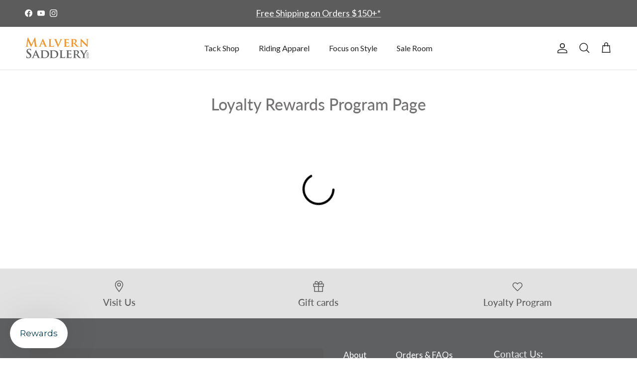

--- FILE ---
content_type: text/html; charset=utf-8
request_url: https://malvernsaddlery.com/pages/rewards-program-page
body_size: 38416
content:
<!doctype html>
<html class="no-js" lang="en" dir="ltr">
  <head><meta charset="utf-8">
<meta name="viewport" content="width=device-width,initial-scale=1">
<title>Loyalty Rewards Program | Malvern Saddlery</title><link rel="canonical" href="https://malvernsaddlery.com/pages/rewards-program-page"><link rel="icon" href="//malvernsaddlery.com/cdn/shop/files/MS_ig_profile_wht.png?crop=center&height=48&v=1752695008&width=48" type="image/png">
  <link rel="apple-touch-icon" href="//malvernsaddlery.com/cdn/shop/files/MS_ig_profile_wht.png?crop=center&height=180&v=1752695008&width=180"><meta name="description" content="Earn $20 for every $500 spent in our online store. Easy to use -- paste the loyalty code from your account at checkout."><meta property="og:site_name" content="Malvern Saddlery">
<meta property="og:url" content="https://malvernsaddlery.com/pages/rewards-program-page">
<meta property="og:title" content="Loyalty Rewards Program | Malvern Saddlery">
<meta property="og:type" content="website">
<meta property="og:description" content="Earn $20 for every $500 spent in our online store. Easy to use -- paste the loyalty code from your account at checkout."><meta property="og:image" content="http://malvernsaddlery.com/cdn/shop/files/ms_devon_shad_1200x628_67a76207-1315-4b27-879c-0338277a3263.jpg?crop=center&height=1200&v=1752849508&width=1200">
  <meta property="og:image:secure_url" content="https://malvernsaddlery.com/cdn/shop/files/ms_devon_shad_1200x628_67a76207-1315-4b27-879c-0338277a3263.jpg?crop=center&height=1200&v=1752849508&width=1200">
  <meta property="og:image:width" content="1200">
  <meta property="og:image:height" content="628"><meta name="twitter:card" content="summary_large_image">
<meta name="twitter:title" content="Loyalty Rewards Program | Malvern Saddlery">
<meta name="twitter:description" content="Earn $20 for every $500 spent in our online store. Easy to use -- paste the loyalty code from your account at checkout.">
<!-- Google Tag Manager -->
    <script>(function(w,d,s,l,i){w[l]=w[l]||[];w[l].push({'gtm.start':
    new Date().getTime(),event:'gtm.js'});var f=d.getElementsByTagName(s)[0],
    j=d.createElement(s),dl=l!='dataLayer'?'&l='+l:'';j.async=true;j.src=
    'https://www.googletagmanager.com/gtm.js?id='+i+dl;f.parentNode.insertBefore(j,f);
    })(window,document,'script','dataLayer','GTM-KS79HV9');</script>
    <!-- End Google Tag Manager --><style>@font-face {
  font-family: Lato;
  font-weight: 400;
  font-style: normal;
  font-display: fallback;
  src: url("//malvernsaddlery.com/cdn/fonts/lato/lato_n4.c3b93d431f0091c8be23185e15c9d1fee1e971c5.woff2") format("woff2"),
       url("//malvernsaddlery.com/cdn/fonts/lato/lato_n4.d5c00c781efb195594fd2fd4ad04f7882949e327.woff") format("woff");
}
@font-face {
  font-family: Lato;
  font-weight: 700;
  font-style: normal;
  font-display: fallback;
  src: url("//malvernsaddlery.com/cdn/fonts/lato/lato_n7.900f219bc7337bc57a7a2151983f0a4a4d9d5dcf.woff2") format("woff2"),
       url("//malvernsaddlery.com/cdn/fonts/lato/lato_n7.a55c60751adcc35be7c4f8a0313f9698598612ee.woff") format("woff");
}
@font-face {
  font-family: Lato;
  font-weight: 500;
  font-style: normal;
  font-display: fallback;
  src: url("//malvernsaddlery.com/cdn/fonts/lato/lato_n5.b2fec044fbe05725e71d90882e5f3b21dae2efbd.woff2") format("woff2"),
       url("//malvernsaddlery.com/cdn/fonts/lato/lato_n5.f25a9a5c73ff9372e69074488f99e8ac702b5447.woff") format("woff");
}
@font-face {
  font-family: Lato;
  font-weight: 400;
  font-style: italic;
  font-display: fallback;
  src: url("//malvernsaddlery.com/cdn/fonts/lato/lato_i4.09c847adc47c2fefc3368f2e241a3712168bc4b6.woff2") format("woff2"),
       url("//malvernsaddlery.com/cdn/fonts/lato/lato_i4.3c7d9eb6c1b0a2bf62d892c3ee4582b016d0f30c.woff") format("woff");
}
@font-face {
  font-family: Lato;
  font-weight: 700;
  font-style: italic;
  font-display: fallback;
  src: url("//malvernsaddlery.com/cdn/fonts/lato/lato_i7.16ba75868b37083a879b8dd9f2be44e067dfbf92.woff2") format("woff2"),
       url("//malvernsaddlery.com/cdn/fonts/lato/lato_i7.4c07c2b3b7e64ab516aa2f2081d2bb0366b9dce8.woff") format("woff");
}
@font-face {
  font-family: Lato;
  font-weight: 500;
  font-style: normal;
  font-display: fallback;
  src: url("//malvernsaddlery.com/cdn/fonts/lato/lato_n5.b2fec044fbe05725e71d90882e5f3b21dae2efbd.woff2") format("woff2"),
       url("//malvernsaddlery.com/cdn/fonts/lato/lato_n5.f25a9a5c73ff9372e69074488f99e8ac702b5447.woff") format("woff");
}
@font-face {
  font-family: Cardo;
  font-weight: 400;
  font-style: normal;
  font-display: fallback;
  src: url("//malvernsaddlery.com/cdn/fonts/cardo/cardo_n4.8d7bdd0369840597cbb62dc8a447619701d8d34a.woff2") format("woff2"),
       url("//malvernsaddlery.com/cdn/fonts/cardo/cardo_n4.23b63d1eff80cb5da813c4cccb6427058253ce24.woff") format("woff");
}
@font-face {
  font-family: Lato;
  font-weight: 400;
  font-style: normal;
  font-display: fallback;
  src: url("//malvernsaddlery.com/cdn/fonts/lato/lato_n4.c3b93d431f0091c8be23185e15c9d1fee1e971c5.woff2") format("woff2"),
       url("//malvernsaddlery.com/cdn/fonts/lato/lato_n4.d5c00c781efb195594fd2fd4ad04f7882949e327.woff") format("woff");
}
@font-face {
  font-family: Lato;
  font-weight: 600;
  font-style: normal;
  font-display: fallback;
  src: url("//malvernsaddlery.com/cdn/fonts/lato/lato_n6.38d0e3b23b74a60f769c51d1df73fac96c580d59.woff2") format("woff2"),
       url("//malvernsaddlery.com/cdn/fonts/lato/lato_n6.3365366161bdcc36a3f97cfbb23954d8c4bf4079.woff") format("woff");
}
:root {
  --page-container-width:          1600px;
  --reading-container-width:       720px;
  --divider-opacity:               0.14;
  --gutter-large:                  30px;
  --gutter-desktop:                20px;
  --gutter-mobile:                 16px;
  --section-padding:               50px;
  --larger-section-padding:        80px;
  --larger-section-padding-mobile: 60px;
  --largest-section-padding:       110px;
  --aos-animate-duration:          0.6s;

  --base-font-family:              Lato, sans-serif;
  --base-font-weight:              400;
  --base-font-style:               normal;
  --heading-font-family:           Lato, sans-serif;
  --heading-font-weight:           500;
  --heading-font-style:            normal;
  --logo-font-family:              Cardo, serif;
  --logo-font-weight:              400;
  --logo-font-style:               normal;
  --nav-font-family:               Lato, sans-serif;
  --nav-font-weight:               400;
  --nav-font-style:                normal;

  --base-text-size:17px;
  --base-line-height:              1.6;
  --input-text-size:17px;
  --smaller-text-size-1:14px;
  --smaller-text-size-2:15px;
  --smaller-text-size-3:14px;
  --smaller-text-size-4:13px;
  --larger-text-size:32px;
  --super-large-text-size:56px;
  --super-large-mobile-text-size:26px;
  --larger-mobile-text-size:26px;
  --logo-text-size:22px;--btn-letter-spacing: 0.08em;
    --btn-text-transform: uppercase;
    --button-text-size: 15px;
    --quickbuy-button-text-size: 13;
    --small-feature-link-font-size: 0.75em;
    --input-btn-padding-top:             1.2em;
    --input-btn-padding-bottom:          1.2em;--heading-text-transform:none;
  --nav-text-size:                      16px;
  --mobile-menu-font-weight:            inherit;

  --body-bg-color:                      255 255 255;
  --bg-color:                           255 255 255;
  --body-text-color:                    115 112 112;
  --text-color:                         115 112 112;

  --header-text-col:                    #232323;--header-text-hover-col:             var(--main-nav-link-hover-col);--header-bg-col:                     #ffffff;
  --heading-color:                     116 113 113;
  --body-heading-color:                116 113 113;
  --heading-divider-col:               #e2e2e2;

  --logo-col:                          #f3901d;
  --main-nav-bg:                       #ffffff;
  --main-nav-link-col:                 #5c5c5c;
  --main-nav-link-hover-col:           #f3901d;
  --main-nav-link-featured-col:        #f3901d;

  --link-color:                        243 144 29;
  --body-link-color:                   243 144 29;

  --btn-bg-color:                        230 128 8;
  --btn-bg-hover-color:                  116 113 113;
  --btn-border-color:                    230 128 8;
  --btn-border-hover-color:              116 113 113;
  --btn-text-color:                      255 255 255;
  --btn-text-hover-color:                255 255 255;--btn-alt-bg-color:                    230 128 8;
  --btn-alt-text-color:                  255 255 255;
  --btn-alt-border-color:                230 128 8;
  --btn-alt-border-hover-color:          230 128 8;--btn-ter-bg-color:                    235 235 235;
  --btn-ter-text-color:                  63 62 62;
  --btn-ter-bg-hover-color:              230 128 8;
  --btn-ter-text-hover-color:            255 255 255;--btn-border-radius: 3px;--color-scheme-default:                             #ffffff;
  --color-scheme-default-color:                       255 255 255;
  --color-scheme-default-text-color:                  115 112 112;
  --color-scheme-default-head-color:                  116 113 113;
  --color-scheme-default-link-color:                  243 144 29;
  --color-scheme-default-btn-text-color:              255 255 255;
  --color-scheme-default-btn-text-hover-color:        255 255 255;
  --color-scheme-default-btn-bg-color:                230 128 8;
  --color-scheme-default-btn-bg-hover-color:          116 113 113;
  --color-scheme-default-btn-border-color:            230 128 8;
  --color-scheme-default-btn-border-hover-color:      116 113 113;
  --color-scheme-default-btn-alt-text-color:          255 255 255;
  --color-scheme-default-btn-alt-bg-color:            230 128 8;
  --color-scheme-default-btn-alt-border-color:        230 128 8;
  --color-scheme-default-btn-alt-border-hover-color:  230 128 8;

  --color-scheme-1:                             #ffffff;
  --color-scheme-1-color:                       255 255 255;
  --color-scheme-1-text-color:                  115 112 112;
  --color-scheme-1-head-color:                  116 113 113;
  --color-scheme-1-link-color:                  92 92 92;
  --color-scheme-1-btn-text-color:              255 255 255;
  --color-scheme-1-btn-text-hover-color:        255 255 255;
  --color-scheme-1-btn-bg-color:                230 128 8;
  --color-scheme-1-btn-bg-hover-color:          243 144 29;
  --color-scheme-1-btn-border-color:            230 128 8;
  --color-scheme-1-btn-border-hover-color:      243 144 29;
  --color-scheme-1-btn-alt-text-color:          115 112 112;
  --color-scheme-1-btn-alt-bg-color:            255 255 255;
  --color-scheme-1-btn-alt-border-color:        115 112 112;
  --color-scheme-1-btn-alt-border-hover-color:  115 112 112;

  --color-scheme-2:                             #737070;
  --color-scheme-2-color:                       115 112 112;
  --color-scheme-2-text-color:                  226 226 226;
  --color-scheme-2-head-color:                  255 255 255;
  --color-scheme-2-link-color:                  226 226 226;
  --color-scheme-2-btn-text-color:              255 255 255;
  --color-scheme-2-btn-text-hover-color:        255 255 255;
  --color-scheme-2-btn-bg-color:                230 128 8;
  --color-scheme-2-btn-bg-hover-color:          241 178 105;
  --color-scheme-2-btn-border-color:            230 128 8;
  --color-scheme-2-btn-border-hover-color:      241 178 105;
  --color-scheme-2-btn-alt-text-color:          255 255 255;
  --color-scheme-2-btn-alt-bg-color:            230 128 8;
  --color-scheme-2-btn-alt-border-color:        255 255 255;
  --color-scheme-2-btn-alt-border-hover-color:  255 255 255;

  /* Shop Pay payment terms */
  --payment-terms-background-color:    #ffffff;--quickbuy-bg: 255 255 255;--body-input-background-color:       rgb(var(--body-bg-color));
  --input-background-color:            rgb(var(--body-bg-color));
  --body-input-text-color:             var(--body-text-color);
  --input-text-color:                  var(--body-text-color);
  --body-input-border-color:           rgb(220, 219, 219);
  --input-border-color:                rgb(220, 219, 219);
  --input-border-color-hover:          rgb(178, 176, 176);
  --input-border-color-active:         rgb(115, 112, 112);

  --swatch-cross-svg:                  url("data:image/svg+xml,%3Csvg xmlns='http://www.w3.org/2000/svg' width='240' height='240' viewBox='0 0 24 24' fill='none' stroke='rgb(220, 219, 219)' stroke-width='0.09' preserveAspectRatio='none' %3E%3Cline x1='24' y1='0' x2='0' y2='24'%3E%3C/line%3E%3C/svg%3E");
  --swatch-cross-hover:                url("data:image/svg+xml,%3Csvg xmlns='http://www.w3.org/2000/svg' width='240' height='240' viewBox='0 0 24 24' fill='none' stroke='rgb(178, 176, 176)' stroke-width='0.09' preserveAspectRatio='none' %3E%3Cline x1='24' y1='0' x2='0' y2='24'%3E%3C/line%3E%3C/svg%3E");
  --swatch-cross-active:               url("data:image/svg+xml,%3Csvg xmlns='http://www.w3.org/2000/svg' width='240' height='240' viewBox='0 0 24 24' fill='none' stroke='rgb(115, 112, 112)' stroke-width='0.09' preserveAspectRatio='none' %3E%3Cline x1='24' y1='0' x2='0' y2='24'%3E%3C/line%3E%3C/svg%3E");

  --footer-divider-col:                #e2e2e2;
  --footer-text-col:                   255 255 255;
  --footer-heading-col:                226 226 226;
  --footer-bg:                         #5f6062;--product-label-overlay-justify: flex-start;--product-label-overlay-align: flex-start;--product-label-overlay-reduction-text:   #ffffff;
  --product-label-overlay-reduction-bg:     #e68008;
  --product-label-overlay-stock-text:       #ffffff;
  --product-label-overlay-stock-bg:         #8a8f93;
  --product-label-overlay-new-text:         #ffffff;
  --product-label-overlay-new-bg:           #747171;
  --product-label-overlay-meta-text:        #ffffff;
  --product-label-overlay-meta-bg:          #f3901d;
  --product-label-sale-text:                #e68008;
  --product-label-sold-text:                #171717;
  --product-label-preorder-text:            rgba(0,0,0,0);

  --product-block-crop-align:               bottom;

  
  --product-block-price-align:              center;
  --product-block-price-item-margin-start:  .25rem;
  --product-block-price-item-margin-end:    .25rem;
  

  --collection-block-image-position:   center center;

  --swatch-picker-image-size:          30px;
  --swatch-crop-align:                 center center;

  --image-overlay-text-color:          255 255 255;--image-overlay-bg:                  rgba(115, 118, 120, 0.69);
  --image-overlay-shadow-start:        rgb(0 0 0 / 0.36);
  --image-overlay-box-opacity:         0.3;.image-overlay--bg-box .text-overlay .text-overlay__text {
      --image-overlay-box-bg: 255 255 255;
      --heading-color: var(--body-heading-color);
      --text-color: var(--body-text-color);
      --link-color: var(--body-link-color);
    }--product-inventory-ok-box-color:            #f2faf0;
  --product-inventory-ok-text-color:           #108043;
  --product-inventory-ok-icon-box-fill-color:  #fff;
  --product-inventory-low-box-color:           #fcf1cd;
  --product-inventory-low-text-color:          #dd9a1a;
  --product-inventory-low-icon-box-fill-color: #fff;
  --product-inventory-low-text-color-channels: 16, 128, 67;
  --product-inventory-ok-text-color-channels:  221, 154, 26;

  --rating-star-color: 230 128 8;
}::selection {
    background: rgb(var(--body-heading-color));
    color: rgb(var(--body-bg-color));
  }
  ::-moz-selection {
    background: rgb(var(--body-heading-color));
    color: rgb(var(--body-bg-color));
  }.use-color-scheme--default {
  --product-label-sale-text:           #e68008;
  --product-label-sold-text:           #171717;
  --product-label-preorder-text:       rgba(0,0,0,0);
  --input-background-color:            rgb(var(--body-bg-color));
  --input-text-color:                  var(--body-input-text-color);
  --input-border-color:                rgb(220, 219, 219);
  --input-border-color-hover:          rgb(178, 176, 176);
  --input-border-color-active:         rgb(115, 112, 112);
}.use-color-scheme--1 {
  --product-label-sale-text:           currentColor;
  --product-label-sold-text:           currentColor;
  --product-label-preorder-text:       currentColor;
  --input-background-color:            transparent;
  --input-text-color:                  115 112 112;
  --input-border-color:                rgb(213, 212, 212);
  --input-border-color-hover:          rgb(178, 176, 176);
  --input-border-color-active:         rgb(115, 112, 112);
}</style>

    <link href="//malvernsaddlery.com/cdn/shop/t/114/assets/main.css?v=2971865043194789151766240807" rel="stylesheet" type="text/css" media="all" />
<link rel="stylesheet" href="//malvernsaddlery.com/cdn/shop/t/114/assets/swatches.css?v=58536140742069562111768411503" media="print" onload="this.media='all'">
      <noscript><link rel="stylesheet" href="//malvernsaddlery.com/cdn/shop/t/114/assets/swatches.css?v=58536140742069562111768411503"></noscript><link rel="preload" as="font" href="//malvernsaddlery.com/cdn/fonts/lato/lato_n4.c3b93d431f0091c8be23185e15c9d1fee1e971c5.woff2" type="font/woff2" crossorigin><link rel="preload" as="font" href="//malvernsaddlery.com/cdn/fonts/lato/lato_n5.b2fec044fbe05725e71d90882e5f3b21dae2efbd.woff2" type="font/woff2" crossorigin><script>
      var template = {
        page_template : 'page',
        suffix : ''
      };
    </script>
    <script>
      document.documentElement.className = document.documentElement.className.replace('no-js', 'js');

      window.theme = {
        info: {
          name: 'Symmetry',
          version: '7.1.1'
        },
        device: {
          hasTouch: window.matchMedia('(any-pointer: coarse)').matches,
          hasHover: window.matchMedia('(hover: hover)').matches
        },
        mediaQueries: {
          md: '(min-width: 768px)',
          productMediaCarouselBreak: '(min-width: 1041px)'
        },
        routes: {
          base: 'https://malvernsaddlery.com',
          cart: '/cart',
          cartAdd: '/cart/add.js',
          cartUpdate: '/cart/update.js',
          predictiveSearch: '/search/suggest'
        },
        strings: {
          cartTermsConfirmation: "You must agree to the terms and conditions before continuing.",
          cartItemsQuantityError: "You can only add [QUANTITY] of this item to your cart.",
          generalSearchViewAll: "View all search results",
          noStock: "Sold out",
          noVariant: "Unavailable",
          productsProductChooseA: "Choose a",
          generalSearchPages: "Pages",
          generalSearchNoResultsWithoutTerms: "Sorry, we couldnʼt find any results",
          shippingCalculator: {
            singleRate: "There is one shipping rate for this destination:",
            multipleRates: "There are multiple shipping rates for this destination:",
            noRates: "We do not ship to this destination."
          }
        },
        settings: {
          moneyWithCurrencyFormat: "${{amount}} USD",
          cartType: "drawer",
          afterAddToCart: "notification",
          quickbuyStyle: "off",
          externalLinksNewTab: true,
          internalLinksSmoothScroll: true
        }
      }

      theme.inlineNavigationCheck = function() {
        var pageHeader = document.querySelector('.pageheader'),
            inlineNavContainer = pageHeader.querySelector('.logo-area__left__inner'),
            inlineNav = inlineNavContainer.querySelector('.navigation--left');
        if (inlineNav && getComputedStyle(inlineNav).display != 'none') {
          var inlineMenuCentered = document.querySelector('.pageheader--layout-inline-menu-center'),
              logoContainer = document.querySelector('.logo-area__middle__inner');
          if(inlineMenuCentered) {
            var rightWidth = document.querySelector('.logo-area__right__inner').clientWidth,
                middleWidth = logoContainer.clientWidth,
                logoArea = document.querySelector('.logo-area'),
                computedLogoAreaStyle = getComputedStyle(logoArea),
                logoAreaInnerWidth = logoArea.clientWidth - Math.ceil(parseFloat(computedLogoAreaStyle.paddingLeft)) - Math.ceil(parseFloat(computedLogoAreaStyle.paddingRight)),
                availableNavWidth = logoAreaInnerWidth - Math.max(rightWidth, middleWidth) * 2 - 40;
            inlineNavContainer.style.maxWidth = availableNavWidth + 'px';
          }

          var firstInlineNavLink = inlineNav.querySelector('.navigation__item:first-child'),
              lastInlineNavLink = inlineNav.querySelector('.navigation__item:last-child');
          if (lastInlineNavLink) {
            var inlineNavWidth = null;
            if(document.querySelector('html[dir=rtl]')) {
              inlineNavWidth = firstInlineNavLink.offsetLeft - lastInlineNavLink.offsetLeft + firstInlineNavLink.offsetWidth;
            } else {
              inlineNavWidth = lastInlineNavLink.offsetLeft - firstInlineNavLink.offsetLeft + lastInlineNavLink.offsetWidth;
            }
            if (inlineNavContainer.offsetWidth >= inlineNavWidth) {
              pageHeader.classList.add('pageheader--layout-inline-permitted');
              var tallLogo = logoContainer.clientHeight > lastInlineNavLink.clientHeight + 20;
              if (tallLogo) {
                inlineNav.classList.add('navigation--tight-underline');
              } else {
                inlineNav.classList.remove('navigation--tight-underline');
              }
            } else {
              pageHeader.classList.remove('pageheader--layout-inline-permitted');
            }
          }
        }
      };

      theme.setInitialHeaderHeightProperty = () => {
        const section = document.querySelector('.section-header');
        if (section) {
          document.documentElement.style.setProperty('--theme-header-height', Math.ceil(section.clientHeight) + 'px');
        }
      };
    </script>

    <script src="//malvernsaddlery.com/cdn/shop/t/114/assets/main.js?v=66933730433444639621766240807" defer></script>
      <script src="//malvernsaddlery.com/cdn/shop/t/114/assets/animate-on-scroll.js?v=15249566486942820451766240807" defer></script>
      <link href="//malvernsaddlery.com/cdn/shop/t/114/assets/animate-on-scroll.css?v=35216439550296132921766240807" rel="stylesheet" type="text/css" media="all" />
    

    <script>window.performance && window.performance.mark && window.performance.mark('shopify.content_for_header.start');</script><meta name="google-site-verification" content="XH41vsTBQVbLOMyXSne-PPU8sCYLdWQpGC4-qlqCwCA">
<meta id="shopify-digital-wallet" name="shopify-digital-wallet" content="/27301070/digital_wallets/dialog">
<meta name="shopify-checkout-api-token" content="666f9267eb1c23292efaa88a84e38695">
<meta id="in-context-paypal-metadata" data-shop-id="27301070" data-venmo-supported="false" data-environment="production" data-locale="en_US" data-paypal-v4="true" data-currency="USD">
<script async="async" src="/checkouts/internal/preloads.js?locale=en-US"></script>
<link rel="preconnect" href="https://shop.app" crossorigin="anonymous">
<script async="async" src="https://shop.app/checkouts/internal/preloads.js?locale=en-US&shop_id=27301070" crossorigin="anonymous"></script>
<script id="apple-pay-shop-capabilities" type="application/json">{"shopId":27301070,"countryCode":"US","currencyCode":"USD","merchantCapabilities":["supports3DS"],"merchantId":"gid:\/\/shopify\/Shop\/27301070","merchantName":"Malvern Saddlery","requiredBillingContactFields":["postalAddress","email","phone"],"requiredShippingContactFields":["postalAddress","email","phone"],"shippingType":"shipping","supportedNetworks":["visa","masterCard","amex","discover","elo","jcb"],"total":{"type":"pending","label":"Malvern Saddlery","amount":"1.00"},"shopifyPaymentsEnabled":true,"supportsSubscriptions":true}</script>
<script id="shopify-features" type="application/json">{"accessToken":"666f9267eb1c23292efaa88a84e38695","betas":["rich-media-storefront-analytics"],"domain":"malvernsaddlery.com","predictiveSearch":true,"shopId":27301070,"locale":"en"}</script>
<script>var Shopify = Shopify || {};
Shopify.shop = "malvernsaddly.myshopify.com";
Shopify.locale = "en";
Shopify.currency = {"active":"USD","rate":"1.0"};
Shopify.country = "US";
Shopify.theme = {"name":"Megantic-V1.1 [DO NOT DELETE] 25-12-20","id":184037736741,"schema_name":"Symmetry","schema_version":"7.1.1","theme_store_id":568,"role":"main"};
Shopify.theme.handle = "null";
Shopify.theme.style = {"id":null,"handle":null};
Shopify.cdnHost = "malvernsaddlery.com/cdn";
Shopify.routes = Shopify.routes || {};
Shopify.routes.root = "/";</script>
<script type="module">!function(o){(o.Shopify=o.Shopify||{}).modules=!0}(window);</script>
<script>!function(o){function n(){var o=[];function n(){o.push(Array.prototype.slice.apply(arguments))}return n.q=o,n}var t=o.Shopify=o.Shopify||{};t.loadFeatures=n(),t.autoloadFeatures=n()}(window);</script>
<script>
  window.ShopifyPay = window.ShopifyPay || {};
  window.ShopifyPay.apiHost = "shop.app\/pay";
  window.ShopifyPay.redirectState = null;
</script>
<script id="shop-js-analytics" type="application/json">{"pageType":"page"}</script>
<script defer="defer" async type="module" src="//malvernsaddlery.com/cdn/shopifycloud/shop-js/modules/v2/client.init-shop-cart-sync_BT-GjEfc.en.esm.js"></script>
<script defer="defer" async type="module" src="//malvernsaddlery.com/cdn/shopifycloud/shop-js/modules/v2/chunk.common_D58fp_Oc.esm.js"></script>
<script defer="defer" async type="module" src="//malvernsaddlery.com/cdn/shopifycloud/shop-js/modules/v2/chunk.modal_xMitdFEc.esm.js"></script>
<script type="module">
  await import("//malvernsaddlery.com/cdn/shopifycloud/shop-js/modules/v2/client.init-shop-cart-sync_BT-GjEfc.en.esm.js");
await import("//malvernsaddlery.com/cdn/shopifycloud/shop-js/modules/v2/chunk.common_D58fp_Oc.esm.js");
await import("//malvernsaddlery.com/cdn/shopifycloud/shop-js/modules/v2/chunk.modal_xMitdFEc.esm.js");

  window.Shopify.SignInWithShop?.initShopCartSync?.({"fedCMEnabled":true,"windoidEnabled":true});

</script>
<script>
  window.Shopify = window.Shopify || {};
  if (!window.Shopify.featureAssets) window.Shopify.featureAssets = {};
  window.Shopify.featureAssets['shop-js'] = {"shop-cart-sync":["modules/v2/client.shop-cart-sync_DZOKe7Ll.en.esm.js","modules/v2/chunk.common_D58fp_Oc.esm.js","modules/v2/chunk.modal_xMitdFEc.esm.js"],"init-fed-cm":["modules/v2/client.init-fed-cm_B6oLuCjv.en.esm.js","modules/v2/chunk.common_D58fp_Oc.esm.js","modules/v2/chunk.modal_xMitdFEc.esm.js"],"shop-cash-offers":["modules/v2/client.shop-cash-offers_D2sdYoxE.en.esm.js","modules/v2/chunk.common_D58fp_Oc.esm.js","modules/v2/chunk.modal_xMitdFEc.esm.js"],"shop-login-button":["modules/v2/client.shop-login-button_QeVjl5Y3.en.esm.js","modules/v2/chunk.common_D58fp_Oc.esm.js","modules/v2/chunk.modal_xMitdFEc.esm.js"],"pay-button":["modules/v2/client.pay-button_DXTOsIq6.en.esm.js","modules/v2/chunk.common_D58fp_Oc.esm.js","modules/v2/chunk.modal_xMitdFEc.esm.js"],"shop-button":["modules/v2/client.shop-button_DQZHx9pm.en.esm.js","modules/v2/chunk.common_D58fp_Oc.esm.js","modules/v2/chunk.modal_xMitdFEc.esm.js"],"avatar":["modules/v2/client.avatar_BTnouDA3.en.esm.js"],"init-windoid":["modules/v2/client.init-windoid_CR1B-cfM.en.esm.js","modules/v2/chunk.common_D58fp_Oc.esm.js","modules/v2/chunk.modal_xMitdFEc.esm.js"],"init-shop-for-new-customer-accounts":["modules/v2/client.init-shop-for-new-customer-accounts_C_vY_xzh.en.esm.js","modules/v2/client.shop-login-button_QeVjl5Y3.en.esm.js","modules/v2/chunk.common_D58fp_Oc.esm.js","modules/v2/chunk.modal_xMitdFEc.esm.js"],"init-shop-email-lookup-coordinator":["modules/v2/client.init-shop-email-lookup-coordinator_BI7n9ZSv.en.esm.js","modules/v2/chunk.common_D58fp_Oc.esm.js","modules/v2/chunk.modal_xMitdFEc.esm.js"],"init-shop-cart-sync":["modules/v2/client.init-shop-cart-sync_BT-GjEfc.en.esm.js","modules/v2/chunk.common_D58fp_Oc.esm.js","modules/v2/chunk.modal_xMitdFEc.esm.js"],"shop-toast-manager":["modules/v2/client.shop-toast-manager_DiYdP3xc.en.esm.js","modules/v2/chunk.common_D58fp_Oc.esm.js","modules/v2/chunk.modal_xMitdFEc.esm.js"],"init-customer-accounts":["modules/v2/client.init-customer-accounts_D9ZNqS-Q.en.esm.js","modules/v2/client.shop-login-button_QeVjl5Y3.en.esm.js","modules/v2/chunk.common_D58fp_Oc.esm.js","modules/v2/chunk.modal_xMitdFEc.esm.js"],"init-customer-accounts-sign-up":["modules/v2/client.init-customer-accounts-sign-up_iGw4briv.en.esm.js","modules/v2/client.shop-login-button_QeVjl5Y3.en.esm.js","modules/v2/chunk.common_D58fp_Oc.esm.js","modules/v2/chunk.modal_xMitdFEc.esm.js"],"shop-follow-button":["modules/v2/client.shop-follow-button_CqMgW2wH.en.esm.js","modules/v2/chunk.common_D58fp_Oc.esm.js","modules/v2/chunk.modal_xMitdFEc.esm.js"],"checkout-modal":["modules/v2/client.checkout-modal_xHeaAweL.en.esm.js","modules/v2/chunk.common_D58fp_Oc.esm.js","modules/v2/chunk.modal_xMitdFEc.esm.js"],"shop-login":["modules/v2/client.shop-login_D91U-Q7h.en.esm.js","modules/v2/chunk.common_D58fp_Oc.esm.js","modules/v2/chunk.modal_xMitdFEc.esm.js"],"lead-capture":["modules/v2/client.lead-capture_BJmE1dJe.en.esm.js","modules/v2/chunk.common_D58fp_Oc.esm.js","modules/v2/chunk.modal_xMitdFEc.esm.js"],"payment-terms":["modules/v2/client.payment-terms_Ci9AEqFq.en.esm.js","modules/v2/chunk.common_D58fp_Oc.esm.js","modules/v2/chunk.modal_xMitdFEc.esm.js"]};
</script>
<script>(function() {
  var isLoaded = false;
  function asyncLoad() {
    if (isLoaded) return;
    isLoaded = true;
    var urls = ["\/\/d1liekpayvooaz.cloudfront.net\/apps\/customizery\/customizery.js?shop=malvernsaddly.myshopify.com","\/\/code.tidio.co\/efm4xlaf2ok4gldaewglingcfm02iuns.js?shop=malvernsaddly.myshopify.com","https:\/\/call-back.co\/app.bundle.js?shop=malvernsaddly.myshopify.com","https:\/\/str.rise-ai.com\/?shop=malvernsaddly.myshopify.com","https:\/\/strn.rise-ai.com\/?shop=malvernsaddly.myshopify.com","https:\/\/cdn.hextom.com\/js\/quickannouncementbar.js?shop=malvernsaddly.myshopify.com","https:\/\/s3.eu-west-1.amazonaws.com\/production-klarna-il-shopify-osm\/0b7fe7c4a98ef8166eeafee767bc667686567a25\/malvernsaddly.myshopify.com-1766243458400.js?shop=malvernsaddly.myshopify.com"];
    for (var i = 0; i < urls.length; i++) {
      var s = document.createElement('script');
      s.type = 'text/javascript';
      s.async = true;
      s.src = urls[i];
      var x = document.getElementsByTagName('script')[0];
      x.parentNode.insertBefore(s, x);
    }
  };
  if(window.attachEvent) {
    window.attachEvent('onload', asyncLoad);
  } else {
    window.addEventListener('load', asyncLoad, false);
  }
})();</script>
<script id="__st">var __st={"a":27301070,"offset":-18000,"reqid":"79f46f74-7f08-4875-a6de-31cf24a3c436-1769293309","pageurl":"malvernsaddlery.com\/pages\/rewards-program-page","s":"pages-89869746218","u":"f6701cf19e05","p":"page","rtyp":"page","rid":89869746218};</script>
<script>window.ShopifyPaypalV4VisibilityTracking = true;</script>
<script id="captcha-bootstrap">!function(){'use strict';const t='contact',e='account',n='new_comment',o=[[t,t],['blogs',n],['comments',n],[t,'customer']],c=[[e,'customer_login'],[e,'guest_login'],[e,'recover_customer_password'],[e,'create_customer']],r=t=>t.map((([t,e])=>`form[action*='/${t}']:not([data-nocaptcha='true']) input[name='form_type'][value='${e}']`)).join(','),a=t=>()=>t?[...document.querySelectorAll(t)].map((t=>t.form)):[];function s(){const t=[...o],e=r(t);return a(e)}const i='password',u='form_key',d=['recaptcha-v3-token','g-recaptcha-response','h-captcha-response',i],f=()=>{try{return window.sessionStorage}catch{return}},m='__shopify_v',_=t=>t.elements[u];function p(t,e,n=!1){try{const o=window.sessionStorage,c=JSON.parse(o.getItem(e)),{data:r}=function(t){const{data:e,action:n}=t;return t[m]||n?{data:e,action:n}:{data:t,action:n}}(c);for(const[e,n]of Object.entries(r))t.elements[e]&&(t.elements[e].value=n);n&&o.removeItem(e)}catch(o){console.error('form repopulation failed',{error:o})}}const l='form_type',E='cptcha';function T(t){t.dataset[E]=!0}const w=window,h=w.document,L='Shopify',v='ce_forms',y='captcha';let A=!1;((t,e)=>{const n=(g='f06e6c50-85a8-45c8-87d0-21a2b65856fe',I='https://cdn.shopify.com/shopifycloud/storefront-forms-hcaptcha/ce_storefront_forms_captcha_hcaptcha.v1.5.2.iife.js',D={infoText:'Protected by hCaptcha',privacyText:'Privacy',termsText:'Terms'},(t,e,n)=>{const o=w[L][v],c=o.bindForm;if(c)return c(t,g,e,D).then(n);var r;o.q.push([[t,g,e,D],n]),r=I,A||(h.body.append(Object.assign(h.createElement('script'),{id:'captcha-provider',async:!0,src:r})),A=!0)});var g,I,D;w[L]=w[L]||{},w[L][v]=w[L][v]||{},w[L][v].q=[],w[L][y]=w[L][y]||{},w[L][y].protect=function(t,e){n(t,void 0,e),T(t)},Object.freeze(w[L][y]),function(t,e,n,w,h,L){const[v,y,A,g]=function(t,e,n){const i=e?o:[],u=t?c:[],d=[...i,...u],f=r(d),m=r(i),_=r(d.filter((([t,e])=>n.includes(e))));return[a(f),a(m),a(_),s()]}(w,h,L),I=t=>{const e=t.target;return e instanceof HTMLFormElement?e:e&&e.form},D=t=>v().includes(t);t.addEventListener('submit',(t=>{const e=I(t);if(!e)return;const n=D(e)&&!e.dataset.hcaptchaBound&&!e.dataset.recaptchaBound,o=_(e),c=g().includes(e)&&(!o||!o.value);(n||c)&&t.preventDefault(),c&&!n&&(function(t){try{if(!f())return;!function(t){const e=f();if(!e)return;const n=_(t);if(!n)return;const o=n.value;o&&e.removeItem(o)}(t);const e=Array.from(Array(32),(()=>Math.random().toString(36)[2])).join('');!function(t,e){_(t)||t.append(Object.assign(document.createElement('input'),{type:'hidden',name:u})),t.elements[u].value=e}(t,e),function(t,e){const n=f();if(!n)return;const o=[...t.querySelectorAll(`input[type='${i}']`)].map((({name:t})=>t)),c=[...d,...o],r={};for(const[a,s]of new FormData(t).entries())c.includes(a)||(r[a]=s);n.setItem(e,JSON.stringify({[m]:1,action:t.action,data:r}))}(t,e)}catch(e){console.error('failed to persist form',e)}}(e),e.submit())}));const S=(t,e)=>{t&&!t.dataset[E]&&(n(t,e.some((e=>e===t))),T(t))};for(const o of['focusin','change'])t.addEventListener(o,(t=>{const e=I(t);D(e)&&S(e,y())}));const B=e.get('form_key'),M=e.get(l),P=B&&M;t.addEventListener('DOMContentLoaded',(()=>{const t=y();if(P)for(const e of t)e.elements[l].value===M&&p(e,B);[...new Set([...A(),...v().filter((t=>'true'===t.dataset.shopifyCaptcha))])].forEach((e=>S(e,t)))}))}(h,new URLSearchParams(w.location.search),n,t,e,['guest_login'])})(!0,!0)}();</script>
<script integrity="sha256-4kQ18oKyAcykRKYeNunJcIwy7WH5gtpwJnB7kiuLZ1E=" data-source-attribution="shopify.loadfeatures" defer="defer" src="//malvernsaddlery.com/cdn/shopifycloud/storefront/assets/storefront/load_feature-a0a9edcb.js" crossorigin="anonymous"></script>
<script crossorigin="anonymous" defer="defer" src="//malvernsaddlery.com/cdn/shopifycloud/storefront/assets/shopify_pay/storefront-65b4c6d7.js?v=20250812"></script>
<script data-source-attribution="shopify.dynamic_checkout.dynamic.init">var Shopify=Shopify||{};Shopify.PaymentButton=Shopify.PaymentButton||{isStorefrontPortableWallets:!0,init:function(){window.Shopify.PaymentButton.init=function(){};var t=document.createElement("script");t.src="https://malvernsaddlery.com/cdn/shopifycloud/portable-wallets/latest/portable-wallets.en.js",t.type="module",document.head.appendChild(t)}};
</script>
<script data-source-attribution="shopify.dynamic_checkout.buyer_consent">
  function portableWalletsHideBuyerConsent(e){var t=document.getElementById("shopify-buyer-consent"),n=document.getElementById("shopify-subscription-policy-button");t&&n&&(t.classList.add("hidden"),t.setAttribute("aria-hidden","true"),n.removeEventListener("click",e))}function portableWalletsShowBuyerConsent(e){var t=document.getElementById("shopify-buyer-consent"),n=document.getElementById("shopify-subscription-policy-button");t&&n&&(t.classList.remove("hidden"),t.removeAttribute("aria-hidden"),n.addEventListener("click",e))}window.Shopify?.PaymentButton&&(window.Shopify.PaymentButton.hideBuyerConsent=portableWalletsHideBuyerConsent,window.Shopify.PaymentButton.showBuyerConsent=portableWalletsShowBuyerConsent);
</script>
<script data-source-attribution="shopify.dynamic_checkout.cart.bootstrap">document.addEventListener("DOMContentLoaded",(function(){function t(){return document.querySelector("shopify-accelerated-checkout-cart, shopify-accelerated-checkout")}if(t())Shopify.PaymentButton.init();else{new MutationObserver((function(e,n){t()&&(Shopify.PaymentButton.init(),n.disconnect())})).observe(document.body,{childList:!0,subtree:!0})}}));
</script>
<script id='scb4127' type='text/javascript' async='' src='https://malvernsaddlery.com/cdn/shopifycloud/privacy-banner/storefront-banner.js'></script><link id="shopify-accelerated-checkout-styles" rel="stylesheet" media="screen" href="https://malvernsaddlery.com/cdn/shopifycloud/portable-wallets/latest/accelerated-checkout-backwards-compat.css" crossorigin="anonymous">
<style id="shopify-accelerated-checkout-cart">
        #shopify-buyer-consent {
  margin-top: 1em;
  display: inline-block;
  width: 100%;
}

#shopify-buyer-consent.hidden {
  display: none;
}

#shopify-subscription-policy-button {
  background: none;
  border: none;
  padding: 0;
  text-decoration: underline;
  font-size: inherit;
  cursor: pointer;
}

#shopify-subscription-policy-button::before {
  box-shadow: none;
}

      </style>

<script>window.performance && window.performance.mark && window.performance.mark('shopify.content_for_header.end');</script>
<!-- CC Custom Head Start --><!-- CC Custom Head End -->
    
  <!-- BEGIN app block: shopify://apps/menulock-disable-right-click/blocks/menulock/1342e2cd-2ecf-46e6-ad53-7e2e0211e393 --><script>
if (!window.__menulock_initialized) {
  window.__menulock_initialized = true;

  const isMobile = window.navigator.userAgent.match(/mobi/i);
  if (!isMobile) {

    
      // If you've disabled everything we can safely blacklist all events.
      document.addEventListener("contextmenu", function(event) {
        var notInput = (event.target || event.srcElement).tagName.toLowerCase() !== "input" && (event.target || event.srcElement).tagName.toLowerCase() !== "textarea";
        if (notInput) {
          event.preventDefault();
        }
      });
    

    // disable_right_click_text
    
        document.addEventListener("contextmenu", function(event) {
          var notInput = (event.target || event.srcElement).tagName.toLowerCase() !== "input" && (event.target || event.srcElement).tagName.toLowerCase() !== "textarea";
          if (notInput && (event.target || event.srcElement).innerText) {
            event.preventDefault();
          }
        });

        const textProtectionStyle = document.createElement("style");
        textProtectionStyle.type = "text/css";
        textProtectionStyle.innerHTML = 'body {' +
            '-webkit-touch-callout: none;' +
            '-webkit-user-select: none;' +
            '-khtml-user-select: none;' +
            '-moz-user-select: none;' +
            '-ms-user-select: none;' +
            'user-select: none;' +
          '}' +
          /* Fix for https://girlgone.boutique/ */
          '.powr-countdown-timer iframe {' +
            'pointer-events: none;' +
          '}';
        document.head.appendChild(textProtectionStyle);
    

    // disable_right_click_img
    
        document.addEventListener("mousedown", function(event) {
          if ((event.target || event.srcElement).tagName.toLowerCase() === "img") {
            // Middle-click to open in new tab
            if (event.which == 2) {
              event.preventDefault();
            }
          }
        });
        document.addEventListener("contextmenu", function(event) {
          if ((event.target || event.srcElement).tagName.toLowerCase() === "img") {
            event.preventDefault();
          }
        });
        // Drag and drop <img> elements
        const imageDragStyle = document.createElement("style");
        imageDragStyle.type = "text/css";
        imageDragStyle.innerHTML = 'img {' +
            '-webkit-user-drag: none;' +
            'user-drag: none;' +
          '}';
        document.head.appendChild(imageDragStyle);
        const disableDragAndDrop = function(){
          document.body.setAttribute("ondragstart", "return false;");
          document.body.setAttribute("ondrop", "return false;");
        };
        if (document.readyState === "complete" || document.readyState === "interactive") {
          disableDragAndDrop();
        } else {
          document.addEventListener("DOMContentLoaded", disableDragAndDrop);
        }
    

    // disable_right_click_bg_img
    
        document.addEventListener("contextmenu", function(event) {
          if ((event.target || event.srcElement).style.backgroundImage) {
            event.preventDefault();
          }
        });
    

    // disable_cut_copy 
    
        document.addEventListener("copy", function(event) {
          if (
            (event.target || event.srcElement).tagName.toLowerCase() !== "input" &&
            (event.target || event.srcElement).tagName.toLowerCase() !== "textarea"
          ) {
            event.preventDefault();
          }
        });

        document.addEventListener("cut", function(event) {
          if (
            (event.target || event.srcElement).tagName.toLowerCase() != "input" &&
            (event.target || event.srcElement).tagName.toLowerCase() != "textarea"
          ) {
            event.preventDefault();
          }
        });
    
  } else {
    // disable_select_mobile
    
        const bodySelectStyle = document.createElement("style");
        bodySelectStyle.type = "text/css";
        bodySelectStyle.innerHTML = 'body {' +
            '-webkit-touch-callout: none;' +
            '-webkit-user-select: none;' +
            '-khtml-user-select: none;' +
            '-moz-user-select: none;' +
            '-ms-user-select: none;' +
            'user-select: none;' +
          '}';
        document.head.appendChild(bodySelectStyle);
    

    // disable_image_select_mobile
    
        const imageSelectStyle = document.createElement("style");
        imageSelectStyle.type = "text/css";
        imageSelectStyle.innerHTML = 'img {' +
            '-webkit-touch-callout: none;' +
            '-webkit-user-select: none;' +
            '-khtml-user-select: none;' +
            '-moz-user-select: none;' +
            '-ms-user-select: none;' +
            'user-select: none;' +
            'pointer-events: none;' +
          '}' +
          /* In the case: <a href=''><img /></a>, pointer-events: none will
          break links. E.g. carousel on https://andwelldressed.com/ */
          'a > img {' +
            'pointer-events: auto;' +
          '}' +
          /* Specific fix for FlexSlider: http://flexslider.woothemes.com/thumbnail-controlnav.html
          Used on e.g. https://www.uniquekidz.shop/collections/nicu-boy-sleepers/products/itty-bitty-baby-classic-hooded-cuddler-blue
          and attaches click events directly on the image. This requires pointer
          events to work. */
          '.flex-control-thumbs li > img {' +
            'pointer-events: auto;' +
          '}' +
          /* Specific fix for ryviu, to make product review thumbnails 
          tappable on mobile. Used on e.g. https://everimports.com/products/fone-sem-fio-ultra-led */
          'ryviu-widget li > img {' +
            'pointer-events: auto;' +
          '}';
        document.head.appendChild(imageSelectStyle);

        document.addEventListener("contextmenu", function(event) {
          if ((event.target || event.srcElement).tagName.toLowerCase() === "img") {
            event.preventDefault();
          }
        });
    
  }
}
</script>

<!-- END app block --><link href="https://monorail-edge.shopifysvc.com" rel="dns-prefetch">
<script>(function(){if ("sendBeacon" in navigator && "performance" in window) {try {var session_token_from_headers = performance.getEntriesByType('navigation')[0].serverTiming.find(x => x.name == '_s').description;} catch {var session_token_from_headers = undefined;}var session_cookie_matches = document.cookie.match(/_shopify_s=([^;]*)/);var session_token_from_cookie = session_cookie_matches && session_cookie_matches.length === 2 ? session_cookie_matches[1] : "";var session_token = session_token_from_headers || session_token_from_cookie || "";function handle_abandonment_event(e) {var entries = performance.getEntries().filter(function(entry) {return /monorail-edge.shopifysvc.com/.test(entry.name);});if (!window.abandonment_tracked && entries.length === 0) {window.abandonment_tracked = true;var currentMs = Date.now();var navigation_start = performance.timing.navigationStart;var payload = {shop_id: 27301070,url: window.location.href,navigation_start,duration: currentMs - navigation_start,session_token,page_type: "page"};window.navigator.sendBeacon("https://monorail-edge.shopifysvc.com/v1/produce", JSON.stringify({schema_id: "online_store_buyer_site_abandonment/1.1",payload: payload,metadata: {event_created_at_ms: currentMs,event_sent_at_ms: currentMs}}));}}window.addEventListener('pagehide', handle_abandonment_event);}}());</script>
<script id="web-pixels-manager-setup">(function e(e,d,r,n,o){if(void 0===o&&(o={}),!Boolean(null===(a=null===(i=window.Shopify)||void 0===i?void 0:i.analytics)||void 0===a?void 0:a.replayQueue)){var i,a;window.Shopify=window.Shopify||{};var t=window.Shopify;t.analytics=t.analytics||{};var s=t.analytics;s.replayQueue=[],s.publish=function(e,d,r){return s.replayQueue.push([e,d,r]),!0};try{self.performance.mark("wpm:start")}catch(e){}var l=function(){var e={modern:/Edge?\/(1{2}[4-9]|1[2-9]\d|[2-9]\d{2}|\d{4,})\.\d+(\.\d+|)|Firefox\/(1{2}[4-9]|1[2-9]\d|[2-9]\d{2}|\d{4,})\.\d+(\.\d+|)|Chrom(ium|e)\/(9{2}|\d{3,})\.\d+(\.\d+|)|(Maci|X1{2}).+ Version\/(15\.\d+|(1[6-9]|[2-9]\d|\d{3,})\.\d+)([,.]\d+|)( \(\w+\)|)( Mobile\/\w+|) Safari\/|Chrome.+OPR\/(9{2}|\d{3,})\.\d+\.\d+|(CPU[ +]OS|iPhone[ +]OS|CPU[ +]iPhone|CPU IPhone OS|CPU iPad OS)[ +]+(15[._]\d+|(1[6-9]|[2-9]\d|\d{3,})[._]\d+)([._]\d+|)|Android:?[ /-](13[3-9]|1[4-9]\d|[2-9]\d{2}|\d{4,})(\.\d+|)(\.\d+|)|Android.+Firefox\/(13[5-9]|1[4-9]\d|[2-9]\d{2}|\d{4,})\.\d+(\.\d+|)|Android.+Chrom(ium|e)\/(13[3-9]|1[4-9]\d|[2-9]\d{2}|\d{4,})\.\d+(\.\d+|)|SamsungBrowser\/([2-9]\d|\d{3,})\.\d+/,legacy:/Edge?\/(1[6-9]|[2-9]\d|\d{3,})\.\d+(\.\d+|)|Firefox\/(5[4-9]|[6-9]\d|\d{3,})\.\d+(\.\d+|)|Chrom(ium|e)\/(5[1-9]|[6-9]\d|\d{3,})\.\d+(\.\d+|)([\d.]+$|.*Safari\/(?![\d.]+ Edge\/[\d.]+$))|(Maci|X1{2}).+ Version\/(10\.\d+|(1[1-9]|[2-9]\d|\d{3,})\.\d+)([,.]\d+|)( \(\w+\)|)( Mobile\/\w+|) Safari\/|Chrome.+OPR\/(3[89]|[4-9]\d|\d{3,})\.\d+\.\d+|(CPU[ +]OS|iPhone[ +]OS|CPU[ +]iPhone|CPU IPhone OS|CPU iPad OS)[ +]+(10[._]\d+|(1[1-9]|[2-9]\d|\d{3,})[._]\d+)([._]\d+|)|Android:?[ /-](13[3-9]|1[4-9]\d|[2-9]\d{2}|\d{4,})(\.\d+|)(\.\d+|)|Mobile Safari.+OPR\/([89]\d|\d{3,})\.\d+\.\d+|Android.+Firefox\/(13[5-9]|1[4-9]\d|[2-9]\d{2}|\d{4,})\.\d+(\.\d+|)|Android.+Chrom(ium|e)\/(13[3-9]|1[4-9]\d|[2-9]\d{2}|\d{4,})\.\d+(\.\d+|)|Android.+(UC? ?Browser|UCWEB|U3)[ /]?(15\.([5-9]|\d{2,})|(1[6-9]|[2-9]\d|\d{3,})\.\d+)\.\d+|SamsungBrowser\/(5\.\d+|([6-9]|\d{2,})\.\d+)|Android.+MQ{2}Browser\/(14(\.(9|\d{2,})|)|(1[5-9]|[2-9]\d|\d{3,})(\.\d+|))(\.\d+|)|K[Aa][Ii]OS\/(3\.\d+|([4-9]|\d{2,})\.\d+)(\.\d+|)/},d=e.modern,r=e.legacy,n=navigator.userAgent;return n.match(d)?"modern":n.match(r)?"legacy":"unknown"}(),u="modern"===l?"modern":"legacy",c=(null!=n?n:{modern:"",legacy:""})[u],f=function(e){return[e.baseUrl,"/wpm","/b",e.hashVersion,"modern"===e.buildTarget?"m":"l",".js"].join("")}({baseUrl:d,hashVersion:r,buildTarget:u}),m=function(e){var d=e.version,r=e.bundleTarget,n=e.surface,o=e.pageUrl,i=e.monorailEndpoint;return{emit:function(e){var a=e.status,t=e.errorMsg,s=(new Date).getTime(),l=JSON.stringify({metadata:{event_sent_at_ms:s},events:[{schema_id:"web_pixels_manager_load/3.1",payload:{version:d,bundle_target:r,page_url:o,status:a,surface:n,error_msg:t},metadata:{event_created_at_ms:s}}]});if(!i)return console&&console.warn&&console.warn("[Web Pixels Manager] No Monorail endpoint provided, skipping logging."),!1;try{return self.navigator.sendBeacon.bind(self.navigator)(i,l)}catch(e){}var u=new XMLHttpRequest;try{return u.open("POST",i,!0),u.setRequestHeader("Content-Type","text/plain"),u.send(l),!0}catch(e){return console&&console.warn&&console.warn("[Web Pixels Manager] Got an unhandled error while logging to Monorail."),!1}}}}({version:r,bundleTarget:l,surface:e.surface,pageUrl:self.location.href,monorailEndpoint:e.monorailEndpoint});try{o.browserTarget=l,function(e){var d=e.src,r=e.async,n=void 0===r||r,o=e.onload,i=e.onerror,a=e.sri,t=e.scriptDataAttributes,s=void 0===t?{}:t,l=document.createElement("script"),u=document.querySelector("head"),c=document.querySelector("body");if(l.async=n,l.src=d,a&&(l.integrity=a,l.crossOrigin="anonymous"),s)for(var f in s)if(Object.prototype.hasOwnProperty.call(s,f))try{l.dataset[f]=s[f]}catch(e){}if(o&&l.addEventListener("load",o),i&&l.addEventListener("error",i),u)u.appendChild(l);else{if(!c)throw new Error("Did not find a head or body element to append the script");c.appendChild(l)}}({src:f,async:!0,onload:function(){if(!function(){var e,d;return Boolean(null===(d=null===(e=window.Shopify)||void 0===e?void 0:e.analytics)||void 0===d?void 0:d.initialized)}()){var d=window.webPixelsManager.init(e)||void 0;if(d){var r=window.Shopify.analytics;r.replayQueue.forEach((function(e){var r=e[0],n=e[1],o=e[2];d.publishCustomEvent(r,n,o)})),r.replayQueue=[],r.publish=d.publishCustomEvent,r.visitor=d.visitor,r.initialized=!0}}},onerror:function(){return m.emit({status:"failed",errorMsg:"".concat(f," has failed to load")})},sri:function(e){var d=/^sha384-[A-Za-z0-9+/=]+$/;return"string"==typeof e&&d.test(e)}(c)?c:"",scriptDataAttributes:o}),m.emit({status:"loading"})}catch(e){m.emit({status:"failed",errorMsg:(null==e?void 0:e.message)||"Unknown error"})}}})({shopId: 27301070,storefrontBaseUrl: "https://malvernsaddlery.com",extensionsBaseUrl: "https://extensions.shopifycdn.com/cdn/shopifycloud/web-pixels-manager",monorailEndpoint: "https://monorail-edge.shopifysvc.com/unstable/produce_batch",surface: "storefront-renderer",enabledBetaFlags: ["2dca8a86"],webPixelsConfigList: [{"id":"842727717","configuration":"{\"config\":\"{\\\"google_tag_ids\\\":[\\\"G-G8G3Q4M803\\\",\\\"GT-W6J4GMW4\\\"],\\\"target_country\\\":\\\"US\\\",\\\"gtag_events\\\":[{\\\"type\\\":\\\"begin_checkout\\\",\\\"action_label\\\":[\\\"G-G8G3Q4M803\\\",\\\"AW-10824172385\\\/b4IWCI7jiIEaEOGGr6ko\\\"]},{\\\"type\\\":\\\"search\\\",\\\"action_label\\\":[\\\"G-G8G3Q4M803\\\",\\\"AW-10824172385\\\/Ql4_CIjjiIEaEOGGr6ko\\\"]},{\\\"type\\\":\\\"view_item\\\",\\\"action_label\\\":[\\\"G-G8G3Q4M803\\\",\\\"AW-10824172385\\\/R5esCIXjiIEaEOGGr6ko\\\",\\\"MC-WJ1RWC9PPH\\\"]},{\\\"type\\\":\\\"purchase\\\",\\\"action_label\\\":[\\\"G-G8G3Q4M803\\\",\\\"AW-10824172385\\\/i2jtCP_iiIEaEOGGr6ko\\\",\\\"MC-WJ1RWC9PPH\\\"]},{\\\"type\\\":\\\"page_view\\\",\\\"action_label\\\":[\\\"G-G8G3Q4M803\\\",\\\"AW-10824172385\\\/xF4WCILjiIEaEOGGr6ko\\\",\\\"MC-WJ1RWC9PPH\\\"]},{\\\"type\\\":\\\"add_payment_info\\\",\\\"action_label\\\":[\\\"G-G8G3Q4M803\\\",\\\"AW-10824172385\\\/D9oiCJHjiIEaEOGGr6ko\\\"]},{\\\"type\\\":\\\"add_to_cart\\\",\\\"action_label\\\":[\\\"G-G8G3Q4M803\\\",\\\"AW-10824172385\\\/nAuOCIvjiIEaEOGGr6ko\\\"]}],\\\"enable_monitoring_mode\\\":false}\"}","eventPayloadVersion":"v1","runtimeContext":"OPEN","scriptVersion":"b2a88bafab3e21179ed38636efcd8a93","type":"APP","apiClientId":1780363,"privacyPurposes":[],"dataSharingAdjustments":{"protectedCustomerApprovalScopes":["read_customer_address","read_customer_email","read_customer_name","read_customer_personal_data","read_customer_phone"]}},{"id":"335642917","configuration":"{\"pixel_id\":\"1270201343507422\",\"pixel_type\":\"facebook_pixel\",\"metaapp_system_user_token\":\"-\"}","eventPayloadVersion":"v1","runtimeContext":"OPEN","scriptVersion":"ca16bc87fe92b6042fbaa3acc2fbdaa6","type":"APP","apiClientId":2329312,"privacyPurposes":["ANALYTICS","MARKETING","SALE_OF_DATA"],"dataSharingAdjustments":{"protectedCustomerApprovalScopes":["read_customer_address","read_customer_email","read_customer_name","read_customer_personal_data","read_customer_phone"]}},{"id":"shopify-app-pixel","configuration":"{}","eventPayloadVersion":"v1","runtimeContext":"STRICT","scriptVersion":"0450","apiClientId":"shopify-pixel","type":"APP","privacyPurposes":["ANALYTICS","MARKETING"]},{"id":"shopify-custom-pixel","eventPayloadVersion":"v1","runtimeContext":"LAX","scriptVersion":"0450","apiClientId":"shopify-pixel","type":"CUSTOM","privacyPurposes":["ANALYTICS","MARKETING"]}],isMerchantRequest: false,initData: {"shop":{"name":"Malvern Saddlery","paymentSettings":{"currencyCode":"USD"},"myshopifyDomain":"malvernsaddly.myshopify.com","countryCode":"US","storefrontUrl":"https:\/\/malvernsaddlery.com"},"customer":null,"cart":null,"checkout":null,"productVariants":[],"purchasingCompany":null},},"https://malvernsaddlery.com/cdn","fcfee988w5aeb613cpc8e4bc33m6693e112",{"modern":"","legacy":""},{"shopId":"27301070","storefrontBaseUrl":"https:\/\/malvernsaddlery.com","extensionBaseUrl":"https:\/\/extensions.shopifycdn.com\/cdn\/shopifycloud\/web-pixels-manager","surface":"storefront-renderer","enabledBetaFlags":"[\"2dca8a86\"]","isMerchantRequest":"false","hashVersion":"fcfee988w5aeb613cpc8e4bc33m6693e112","publish":"custom","events":"[[\"page_viewed\",{}]]"});</script><script>
  window.ShopifyAnalytics = window.ShopifyAnalytics || {};
  window.ShopifyAnalytics.meta = window.ShopifyAnalytics.meta || {};
  window.ShopifyAnalytics.meta.currency = 'USD';
  var meta = {"page":{"pageType":"page","resourceType":"page","resourceId":89869746218,"requestId":"79f46f74-7f08-4875-a6de-31cf24a3c436-1769293309"}};
  for (var attr in meta) {
    window.ShopifyAnalytics.meta[attr] = meta[attr];
  }
</script>
<script class="analytics">
  (function () {
    var customDocumentWrite = function(content) {
      var jquery = null;

      if (window.jQuery) {
        jquery = window.jQuery;
      } else if (window.Checkout && window.Checkout.$) {
        jquery = window.Checkout.$;
      }

      if (jquery) {
        jquery('body').append(content);
      }
    };

    var hasLoggedConversion = function(token) {
      if (token) {
        return document.cookie.indexOf('loggedConversion=' + token) !== -1;
      }
      return false;
    }

    var setCookieIfConversion = function(token) {
      if (token) {
        var twoMonthsFromNow = new Date(Date.now());
        twoMonthsFromNow.setMonth(twoMonthsFromNow.getMonth() + 2);

        document.cookie = 'loggedConversion=' + token + '; expires=' + twoMonthsFromNow;
      }
    }

    var trekkie = window.ShopifyAnalytics.lib = window.trekkie = window.trekkie || [];
    if (trekkie.integrations) {
      return;
    }
    trekkie.methods = [
      'identify',
      'page',
      'ready',
      'track',
      'trackForm',
      'trackLink'
    ];
    trekkie.factory = function(method) {
      return function() {
        var args = Array.prototype.slice.call(arguments);
        args.unshift(method);
        trekkie.push(args);
        return trekkie;
      };
    };
    for (var i = 0; i < trekkie.methods.length; i++) {
      var key = trekkie.methods[i];
      trekkie[key] = trekkie.factory(key);
    }
    trekkie.load = function(config) {
      trekkie.config = config || {};
      trekkie.config.initialDocumentCookie = document.cookie;
      var first = document.getElementsByTagName('script')[0];
      var script = document.createElement('script');
      script.type = 'text/javascript';
      script.onerror = function(e) {
        var scriptFallback = document.createElement('script');
        scriptFallback.type = 'text/javascript';
        scriptFallback.onerror = function(error) {
                var Monorail = {
      produce: function produce(monorailDomain, schemaId, payload) {
        var currentMs = new Date().getTime();
        var event = {
          schema_id: schemaId,
          payload: payload,
          metadata: {
            event_created_at_ms: currentMs,
            event_sent_at_ms: currentMs
          }
        };
        return Monorail.sendRequest("https://" + monorailDomain + "/v1/produce", JSON.stringify(event));
      },
      sendRequest: function sendRequest(endpointUrl, payload) {
        // Try the sendBeacon API
        if (window && window.navigator && typeof window.navigator.sendBeacon === 'function' && typeof window.Blob === 'function' && !Monorail.isIos12()) {
          var blobData = new window.Blob([payload], {
            type: 'text/plain'
          });

          if (window.navigator.sendBeacon(endpointUrl, blobData)) {
            return true;
          } // sendBeacon was not successful

        } // XHR beacon

        var xhr = new XMLHttpRequest();

        try {
          xhr.open('POST', endpointUrl);
          xhr.setRequestHeader('Content-Type', 'text/plain');
          xhr.send(payload);
        } catch (e) {
          console.log(e);
        }

        return false;
      },
      isIos12: function isIos12() {
        return window.navigator.userAgent.lastIndexOf('iPhone; CPU iPhone OS 12_') !== -1 || window.navigator.userAgent.lastIndexOf('iPad; CPU OS 12_') !== -1;
      }
    };
    Monorail.produce('monorail-edge.shopifysvc.com',
      'trekkie_storefront_load_errors/1.1',
      {shop_id: 27301070,
      theme_id: 184037736741,
      app_name: "storefront",
      context_url: window.location.href,
      source_url: "//malvernsaddlery.com/cdn/s/trekkie.storefront.8d95595f799fbf7e1d32231b9a28fd43b70c67d3.min.js"});

        };
        scriptFallback.async = true;
        scriptFallback.src = '//malvernsaddlery.com/cdn/s/trekkie.storefront.8d95595f799fbf7e1d32231b9a28fd43b70c67d3.min.js';
        first.parentNode.insertBefore(scriptFallback, first);
      };
      script.async = true;
      script.src = '//malvernsaddlery.com/cdn/s/trekkie.storefront.8d95595f799fbf7e1d32231b9a28fd43b70c67d3.min.js';
      first.parentNode.insertBefore(script, first);
    };
    trekkie.load(
      {"Trekkie":{"appName":"storefront","development":false,"defaultAttributes":{"shopId":27301070,"isMerchantRequest":null,"themeId":184037736741,"themeCityHash":"3175027962476130631","contentLanguage":"en","currency":"USD","eventMetadataId":"45000665-ebe0-41af-8a0f-ffcc2e897f50"},"isServerSideCookieWritingEnabled":true,"monorailRegion":"shop_domain","enabledBetaFlags":["65f19447"]},"Session Attribution":{},"S2S":{"facebookCapiEnabled":true,"source":"trekkie-storefront-renderer","apiClientId":580111}}
    );

    var loaded = false;
    trekkie.ready(function() {
      if (loaded) return;
      loaded = true;

      window.ShopifyAnalytics.lib = window.trekkie;

      var originalDocumentWrite = document.write;
      document.write = customDocumentWrite;
      try { window.ShopifyAnalytics.merchantGoogleAnalytics.call(this); } catch(error) {};
      document.write = originalDocumentWrite;

      window.ShopifyAnalytics.lib.page(null,{"pageType":"page","resourceType":"page","resourceId":89869746218,"requestId":"79f46f74-7f08-4875-a6de-31cf24a3c436-1769293309","shopifyEmitted":true});

      var match = window.location.pathname.match(/checkouts\/(.+)\/(thank_you|post_purchase)/)
      var token = match? match[1]: undefined;
      if (!hasLoggedConversion(token)) {
        setCookieIfConversion(token);
        
      }
    });


        var eventsListenerScript = document.createElement('script');
        eventsListenerScript.async = true;
        eventsListenerScript.src = "//malvernsaddlery.com/cdn/shopifycloud/storefront/assets/shop_events_listener-3da45d37.js";
        document.getElementsByTagName('head')[0].appendChild(eventsListenerScript);

})();</script>
  <script>
  if (!window.ga || (window.ga && typeof window.ga !== 'function')) {
    window.ga = function ga() {
      (window.ga.q = window.ga.q || []).push(arguments);
      if (window.Shopify && window.Shopify.analytics && typeof window.Shopify.analytics.publish === 'function') {
        window.Shopify.analytics.publish("ga_stub_called", {}, {sendTo: "google_osp_migration"});
      }
      console.error("Shopify's Google Analytics stub called with:", Array.from(arguments), "\nSee https://help.shopify.com/manual/promoting-marketing/pixels/pixel-migration#google for more information.");
    };
    if (window.Shopify && window.Shopify.analytics && typeof window.Shopify.analytics.publish === 'function') {
      window.Shopify.analytics.publish("ga_stub_initialized", {}, {sendTo: "google_osp_migration"});
    }
  }
</script>
<script
  defer
  src="https://malvernsaddlery.com/cdn/shopifycloud/perf-kit/shopify-perf-kit-3.0.4.min.js"
  data-application="storefront-renderer"
  data-shop-id="27301070"
  data-render-region="gcp-us-east1"
  data-page-type="page"
  data-theme-instance-id="184037736741"
  data-theme-name="Symmetry"
  data-theme-version="7.1.1"
  data-monorail-region="shop_domain"
  data-resource-timing-sampling-rate="10"
  data-shs="true"
  data-shs-beacon="true"
  data-shs-export-with-fetch="true"
  data-shs-logs-sample-rate="1"
  data-shs-beacon-endpoint="https://malvernsaddlery.com/api/collect"
></script>
</head>

  <body
    class="
      template-page
 swatch-method-swatches swatch-style-icon_circle cc-animate-enabled"
  >
    <script async type="text/javascript" src="https://data.stats.tools/js/data.js"></script>

    <!-- Google Tag Manager (noscript) -->
    <noscript><iframe src="https://www.googletagmanager.com/ns.html?id=GTM-KS79HV9"
    height="0" width="0" style="display:none;visibility:hidden"></iframe></noscript>
    <!-- End Google Tag Manager (noscript) -->
    
    <a class="skip-link visually-hidden" href="#content">Skip to content</a><!-- BEGIN sections: header-group -->
<div id="shopify-section-sections--26094904967461__announcement-bar" class="shopify-section shopify-section-group-header-group section-announcement-bar">

<announcement-bar id="section-id-sections--26094904967461__announcement-bar" class="announcement-bar announcement-bar--with-announcement" data-cc-animate>
    <style data-shopify>
      #section-id-sections--26094904967461__announcement-bar {
        --bg-color: #5c5c5c;
        --heading-color: 255 255 255;
        --text-color: 255 255 255;
        --link-color: 255 255 255;
        --announcement-font-size: 18px;
      }
    </style>

    <div class="container container--no-max">
      <div class="announcement-bar__left desktop-only">
        
<ul class="social inline-flex flex-wrap"><li>
      <a class="social__link flex items-center justify-center" href="https://www.facebook.com/MalvernSaddleryLtdPA" target="_blank" rel="noopener" title="Malvern Saddlery on Facebook"><svg aria-hidden="true" class="icon icon-facebook" viewBox="2 2 16 16" focusable="false" role="presentation"><path fill="currentColor" d="M18 10.049C18 5.603 14.419 2 10 2c-4.419 0-8 3.603-8 8.049C2 14.067 4.925 17.396 8.75 18v-5.624H6.719v-2.328h2.03V8.275c0-2.017 1.195-3.132 3.023-3.132.874 0 1.79.158 1.79.158v1.98h-1.009c-.994 0-1.303.621-1.303 1.258v1.51h2.219l-.355 2.326H11.25V18c3.825-.604 6.75-3.933 6.75-7.951Z"/></svg><span class="visually-hidden">Facebook</span>
      </a>
    </li><li>
      <a class="social__link flex items-center justify-center" href="https://www.youtube.com/channel/UCk6G5sYBlW_eijbfv1wbp3w" target="_blank" rel="noopener" title="Malvern Saddlery on YouTube"><svg class="icon" width="48" height="34" viewBox="0 0 48 34" aria-hidden="true" focusable="false" role="presentation"><path d="m19.044 23.27-.001-13.582 12.968 6.814-12.967 6.768ZM47.52 7.334s-.47-3.33-1.908-4.798C43.787.61 41.74.601 40.803.49 34.086 0 24.01 0 24.01 0h-.02S13.914 0 7.197.49C6.258.6 4.213.61 2.387 2.535.947 4.003.48 7.334.48 7.334S0 11.247 0 15.158v3.668c0 3.912.48 7.823.48 7.823s.468 3.331 1.906 4.798c1.827 1.926 4.226 1.866 5.294 2.067C11.52 33.885 24 34 24 34s10.086-.015 16.803-.505c.938-.113 2.984-.122 4.809-2.048 1.439-1.467 1.908-4.798 1.908-4.798s.48-3.91.48-7.823v-3.668c0-3.911-.48-7.824-.48-7.824Z" fill="currentColor" fill-rule="evenodd"/></svg><span class="visually-hidden">YouTube</span>
      </a>
    </li><li>
      <a class="social__link flex items-center justify-center" href="https://www.instagram.com/malvernsaddlery/" target="_blank" rel="noopener" title="Malvern Saddlery on Instagram"><svg class="icon" width="48" height="48" viewBox="0 0 48 48" aria-hidden="true" focusable="false" role="presentation"><path d="M24 0c-6.518 0-7.335.028-9.895.144-2.555.117-4.3.523-5.826 1.116-1.578.613-2.917 1.434-4.25 2.768C2.693 5.362 1.872 6.701 1.26 8.28.667 9.806.26 11.55.144 14.105.028 16.665 0 17.482 0 24s.028 7.335.144 9.895c.117 2.555.523 4.3 1.116 5.826.613 1.578 1.434 2.917 2.768 4.25 1.334 1.335 2.673 2.156 4.251 2.77 1.527.592 3.271.998 5.826 1.115 2.56.116 3.377.144 9.895.144s7.335-.028 9.895-.144c2.555-.117 4.3-.523 5.826-1.116 1.578-.613 2.917-1.434 4.25-2.768 1.335-1.334 2.156-2.673 2.77-4.251.592-1.527.998-3.271 1.115-5.826.116-2.56.144-3.377.144-9.895s-.028-7.335-.144-9.895c-.117-2.555-.523-4.3-1.116-5.826-.613-1.578-1.434-2.917-2.768-4.25-1.334-1.335-2.673-2.156-4.251-2.769-1.527-.593-3.271-1-5.826-1.116C31.335.028 30.518 0 24 0Zm0 4.324c6.408 0 7.167.025 9.698.14 2.34.107 3.61.498 4.457.827 1.12.435 1.92.955 2.759 1.795.84.84 1.36 1.64 1.795 2.76.33.845.72 2.116.827 4.456.115 2.53.14 3.29.14 9.698s-.025 7.167-.14 9.698c-.107 2.34-.498 3.61-.827 4.457-.435 1.12-.955 1.92-1.795 2.759-.84.84-1.64 1.36-2.76 1.795-.845.33-2.116.72-4.456.827-2.53.115-3.29.14-9.698.14-6.409 0-7.168-.025-9.698-.14-2.34-.107-3.61-.498-4.457-.827-1.12-.435-1.92-.955-2.759-1.795-.84-.84-1.36-1.64-1.795-2.76-.33-.845-.72-2.116-.827-4.456-.115-2.53-.14-3.29-.14-9.698s.025-7.167.14-9.698c.107-2.34.498-3.61.827-4.457.435-1.12.955-1.92 1.795-2.759.84-.84 1.64-1.36 2.76-1.795.845-.33 2.116-.72 4.456-.827 2.53-.115 3.29-.14 9.698-.14Zm0 7.352c-6.807 0-12.324 5.517-12.324 12.324 0 6.807 5.517 12.324 12.324 12.324 6.807 0 12.324-5.517 12.324-12.324 0-6.807-5.517-12.324-12.324-12.324ZM24 32a8 8 0 1 1 0-16 8 8 0 0 1 0 16Zm15.691-20.811a2.88 2.88 0 1 1-5.76 0 2.88 2.88 0 0 1 5.76 0Z" fill="currentColor" fill-rule="evenodd"/></svg><span class="visually-hidden">Instagram</span>
      </a>
    </li></ul>

      </div>

      <div class="announcement-bar__middle"><div class="announcement-bar__announcements"><div class="announcement" ><div class="announcement__text">
                  <a href="/pages/location" target="_blank" title="Location">WINTER STORM ALERT - store will be closed Sunday 1/24</a>

                  
                </div>
              </div><div class="announcement announcement--inactive" ><div class="announcement__text">
                  <a href="/pages/free-shipping-offer" title="Free Shipping Offer">Free Shipping on Orders $150+*</a>

                  
                </div>
              </div><div class="announcement announcement--inactive" ><div class="announcement__text">
                  SAVE 10% on your First Order -- <a href="/pages/join-our-email-list" target="_blank" title="Join Our Email List">Sign Up for our Email List</a>

                  
                </div>
              </div><div class="announcement announcement--inactive" ><div class="announcement__text">
                  <a href="/pages/rewards-program-page" title="Loyalty Rewards Program Page">Rewards | Earn Credit for every $500 spent,</a>

                  
                </div>
              </div></div>
          <div class="announcement-bar__announcement-controller">
            <button class="announcement-button announcement-button--previous" aria-label="Previous"><svg width="24" height="24" viewBox="0 0 24 24" fill="none" stroke="currentColor" stroke-width="1.5" stroke-linecap="round" stroke-linejoin="round" class="icon feather feather-chevron-left" aria-hidden="true" focusable="false" role="presentation"><path d="m15 18-6-6 6-6"/></svg></button><button class="announcement-button announcement-button--next" aria-label="Next"><svg width="24" height="24" viewBox="0 0 24 24" fill="none" stroke="currentColor" stroke-width="1.5" stroke-linecap="round" stroke-linejoin="round" class="icon feather feather-chevron-right" aria-hidden="true" focusable="false" role="presentation"><path d="m9 18 6-6-6-6"/></svg></button>
          </div></div>

      <div class="announcement-bar__right desktop-only">
        
        
      </div>
    </div>
  </announcement-bar>
</div><div id="shopify-section-sections--26094904967461__header" class="shopify-section shopify-section-group-header-group section-header"><style data-shopify>
  .logo img {
    width: 130px;
  }
  .logo-area__middle--logo-image {
    max-width: 130px;
  }
  @media (max-width: 767.98px) {
    .logo img {
      width: 100px;
    }
  }.section-header {
    position: -webkit-sticky;
    position: sticky;
  }</style>
<page-header data-section-id="sections--26094904967461__header" data-cc-animate>
  <div id="pageheader" class="pageheader pageheader--layout-inline-menu-center pageheader--sticky">
    <div class="logo-area container container--no-max">
      <div class="logo-area__left">
        <div class="logo-area__left__inner">
          <button class="mobile-nav-toggle" aria-label="Menu" aria-controls="main-nav"><svg width="24" height="24" viewBox="0 0 24 24" fill="none" stroke="currentColor" stroke-width="1.5" stroke-linecap="round" stroke-linejoin="round" class="icon feather feather-menu" aria-hidden="true" focusable="false" role="presentation"><path d="M3 12h18M3 6h18M3 18h18"/></svg></button>
          
            <a class="show-search-link" href="/search" aria-label="Search">
              <span class="show-search-link__icon"><svg class="icon" width="24" height="24" viewBox="0 0 24 24" aria-hidden="true" focusable="false" role="presentation"><g transform="translate(3 3)" stroke="currentColor" stroke-width="1.5" fill="none" fill-rule="evenodd"><circle cx="7.824" cy="7.824" r="7.824"/><path stroke-linecap="square" d="m13.971 13.971 4.47 4.47"/></g></svg></span>
              <span class="show-search-link__text visually-hidden">Search</span>
            </a>
          
          
            <div id="proxy-nav" class="navigation navigation--left" role="navigation" aria-label="Primary">
              <div class="navigation__tier-1-container">
                <ul class="navigation__tier-1">
                  
<li class="navigation__item navigation__item--with-children navigation__item--with-mega-menu">
                      <a href="/pages/tack-shop" class="navigation__link" aria-haspopup="true" aria-expanded="false" aria-controls="NavigationTier2-1">Tack Shop</a>
                    </li>
                  
<li class="navigation__item navigation__item--with-children navigation__item--with-mega-menu">
                      <a href="/pages/riding-clothing-collections" class="navigation__link" aria-haspopup="true" aria-expanded="false" aria-controls="NavigationTier2-2">Riding Apparel</a>
                    </li>
                  
<li class="navigation__item navigation__item--with-children navigation__item--with-mega-menu">
                      <a href="/pages/focus-on-style" class="navigation__link" aria-haspopup="true" aria-expanded="false" aria-controls="NavigationTier2-3">Focus on Style</a>
                    </li>
                  
<li class="navigation__item navigation__item--with-children navigation__item--with-mega-menu">
                      <a href="/collections/sale" class="navigation__link" aria-haspopup="true" aria-expanded="false" aria-controls="NavigationTier2-4">Sale Room</a>
                    </li>
                  
                </ul>
              </div>
            </div>
          
        </div>
      </div>

      <div class="logo-area__middle logo-area__middle--logo-image">
        <div class="logo-area__middle__inner">
          <div class="logo"><a class="logo__link" href="/" title="Malvern Saddlery"><img class="logo__image" src="//malvernsaddlery.com/cdn/shop/files/MS_logo_d069409b-a6d3-473c-ac68-47ccc3be21d1.png?v=1723830443&width=260" alt="Malvern Saddlery Ltd - Finest selection of equestrian equipment, apparel, safety gear, fashion, gifts &amp; accessories" itemprop="logo" width="810" height="288" loading="eager" /></a></div>
        </div>
      </div>

      <div class="logo-area__right">
        <div class="logo-area__right__inner">
          
            
              <a class="header-account-link" href="https://malvernsaddlery.com/customer_authentication/redirect?locale=en&region_country=US" aria-label="Account">
                <span class="header-account-link__text visually-hidden">Account</span>
                <span class="header-account-link__icon"><svg class="icon" width="24" height="24" viewBox="0 0 24 24" aria-hidden="true" focusable="false" role="presentation"><g fill="none" fill-rule="evenodd"><path d="M12 2a5 5 0 1 1 0 10 5 5 0 0 1 0-10Zm0 1.429a3.571 3.571 0 1 0 0 7.142 3.571 3.571 0 0 0 0-7.142Z" fill="currentColor"/><path d="M3 18.25c0-2.486 4.542-4 9.028-4 4.486 0 8.972 1.514 8.972 4v3H3v-3Z" stroke="currentColor" stroke-width="1.5"/><circle stroke="currentColor" stroke-width="1.5" cx="12" cy="7" r="4.25"/></g></svg></span>
              </a>
            
          
          
            <a class="show-search-link" href="/search">
              <span class="show-search-link__text visually-hidden">Search</span>
              <span class="show-search-link__icon"><svg class="icon" width="24" height="24" viewBox="0 0 24 24" aria-hidden="true" focusable="false" role="presentation"><g transform="translate(3 3)" stroke="currentColor" stroke-width="1.5" fill="none" fill-rule="evenodd"><circle cx="7.824" cy="7.824" r="7.824"/><path stroke-linecap="square" d="m13.971 13.971 4.47 4.47"/></g></svg></span>
            </a>
          
          <a href="/cart" class="cart-link">
            <span class="cart-link__label visually-hidden">Cart</span>
            <span class="cart-link__icon"><svg class="icon" width="24" height="24" viewBox="0 0 24 24" aria-hidden="true" focusable="false" role="presentation"><g fill="none" fill-rule="evenodd"><path d="M0 0h24v24H0z"/><path d="M15.321 9.5V5.321a3.321 3.321 0 0 0-6.642 0V9.5" stroke="currentColor" stroke-width="1.5"/><path stroke="currentColor" stroke-width="1.5" d="M5.357 7.705h13.286l1.107 13.563H4.25z"/></g></svg></span>
          </a>
        </div>
      </div>
    </div><script src="//malvernsaddlery.com/cdn/shop/t/114/assets/main-search.js?v=41385668864891259371766240807" defer></script>
      <main-search class="main-search "
          data-quick-search="true"
          data-quick-search-meta="true">

        <div class="main-search__container container">
          <button class="main-search__close" aria-label="Close"><svg width="24" height="24" viewBox="0 0 24 24" fill="none" stroke="currentColor" stroke-width="1" stroke-linecap="round" stroke-linejoin="round" class="icon feather feather-x" aria-hidden="true" focusable="false" role="presentation"><path d="M18 6 6 18M6 6l12 12"/></svg></button>

          <form class="main-search__form" action="/search" method="get" autocomplete="off">
            <div class="main-search__input-container">
              <input class="main-search__input" type="text" name="q" autocomplete="off" placeholder="Search our store" aria-label="Search" />
              <button class="main-search__button" type="submit" aria-label="Search"><svg class="icon" width="24" height="24" viewBox="0 0 24 24" aria-hidden="true" focusable="false" role="presentation"><g transform="translate(3 3)" stroke="currentColor" stroke-width="1.5" fill="none" fill-rule="evenodd"><circle cx="7.824" cy="7.824" r="7.824"/><path stroke-linecap="square" d="m13.971 13.971 4.47 4.47"/></g></svg></button>
            </div><script src="//malvernsaddlery.com/cdn/shop/t/114/assets/search-suggestions.js?v=136224079820713396391766240807" defer></script>
              <search-suggestions></search-suggestions></form>

          <div class="main-search__results"></div>

          
        </div>
      </main-search></div>

  <main-navigation id="main-nav" class="desktop-only" data-proxy-nav="proxy-nav">
    <div class="navigation navigation--main" role="navigation" aria-label="Primary">
      <div class="navigation__tier-1-container">
        <ul class="navigation__tier-1">
  
<li class="navigation__item navigation__item--with-children navigation__item--with-mega-menu">
      <a href="/pages/tack-shop" class="navigation__link" aria-haspopup="true" aria-expanded="false" aria-controls="NavigationTier2-1">Tack Shop</a>

      
        <a class="navigation__children-toggle" href="#" aria-label="Show links"><svg width="24" height="24" viewBox="0 0 24 24" fill="none" stroke="currentColor" stroke-width="1.3" stroke-linecap="round" stroke-linejoin="round" class="icon feather feather-chevron-down" aria-hidden="true" focusable="false" role="presentation"><path d="m6 9 6 6 6-6"/></svg></a>

        <div id="NavigationTier2-1" class="navigation__tier-2-container navigation__child-tier"><div class="container">
              <ul class="navigation__tier-2 navigation__columns navigation__columns--count-5 navigation__columns--5-cols navigation__columns--with-promos">
                
                  
                    <li class="navigation__item navigation__item--with-children navigation__column">
                      <a href="/pages/saddles-accessories" class="navigation__link navigation__column-title" aria-haspopup="true" aria-expanded="false">Saddles &amp; Accessories</a>
                      
                        <a class="navigation__children-toggle" href="#" aria-label="Show links"><svg width="24" height="24" viewBox="0 0 24 24" fill="none" stroke="currentColor" stroke-width="1.3" stroke-linecap="round" stroke-linejoin="round" class="icon feather feather-chevron-down" aria-hidden="true" focusable="false" role="presentation"><path d="m6 9 6 6 6-6"/></svg></a>
                      

                      
                        <div class="navigation__tier-3-container navigation__child-tier">
                          <ul class="navigation__tier-3">
                            
                            <li class="navigation__item">
                              <a class="navigation__link" href="/collections/equipe-saddles">Equipe Saddles</a>
                            </li>
                            
                            <li class="navigation__item">
                              <a class="navigation__link" href="/collections/consignment-saddles">Consignment Saddles</a>
                            </li>
                            
                            <li class="navigation__item">
                              <a class="navigation__link" href="/collections/equestrian-stirrups">Stirrups</a>
                            </li>
                            
                            <li class="navigation__item">
                              <a class="navigation__link" href="/collections/saddle-pads">Saddle Pads</a>
                            </li>
                            
                          </ul>
                        </div>
                      
                    </li>
                  
                    <li class="navigation__item navigation__item--with-children navigation__column">
                      <a href="/pages/bridles-bits" class="navigation__link navigation__column-title" aria-haspopup="true" aria-expanded="false">Bridles &amp; Bits</a>
                      
                        <a class="navigation__children-toggle" href="#" aria-label="Show links"><svg width="24" height="24" viewBox="0 0 24 24" fill="none" stroke="currentColor" stroke-width="1.3" stroke-linecap="round" stroke-linejoin="round" class="icon feather feather-chevron-down" aria-hidden="true" focusable="false" role="presentation"><path d="m6 9 6 6 6-6"/></svg></a>
                      

                      
                        <div class="navigation__tier-3-container navigation__child-tier">
                          <ul class="navigation__tier-3">
                            
                            <li class="navigation__item">
                              <a class="navigation__link" href="/collections/bridles">Bridles</a>
                            </li>
                            
                            <li class="navigation__item">
                              <a class="navigation__link" href="/collections/equestrian-bits">Bits</a>
                            </li>
                            
                            <li class="navigation__item">
                              <a class="navigation__link" href="/collections/reins">Reins</a>
                            </li>
                            
                            <li class="navigation__item">
                              <a class="navigation__link" href="/collections/breastplates-martingales">Breastplates &amp; Martingales</a>
                            </li>
                            
                            <li class="navigation__item">
                              <a class="navigation__link" href="/collections/bridle-accessories">Accessories</a>
                            </li>
                            
                          </ul>
                        </div>
                      
                    </li>
                  
                    <li class="navigation__item navigation__item--with-children navigation__column">
                      <a href="/pages/tack-subcat" class="navigation__link navigation__column-title" aria-haspopup="true" aria-expanded="false">Tack</a>
                      
                        <a class="navigation__children-toggle" href="#" aria-label="Show links"><svg width="24" height="24" viewBox="0 0 24 24" fill="none" stroke="currentColor" stroke-width="1.3" stroke-linecap="round" stroke-linejoin="round" class="icon feather feather-chevron-down" aria-hidden="true" focusable="false" role="presentation"><path d="m6 9 6 6 6-6"/></svg></a>
                      

                      
                        <div class="navigation__tier-3-container navigation__child-tier">
                          <ul class="navigation__tier-3">
                            
                            <li class="navigation__item">
                              <a class="navigation__link" href="/collections/girths">Girths</a>
                            </li>
                            
                            <li class="navigation__item">
                              <a class="navigation__link" href="https://malvernsaddlery.com/collections/horse-halters">Halters</a>
                            </li>
                            
                            <li class="navigation__item">
                              <a class="navigation__link" href="/collections/leads">Leads</a>
                            </li>
                            
                            <li class="navigation__item">
                              <a class="navigation__link" href="/collections/stirrup-leathers">Stirrup Leathers</a>
                            </li>
                            
                            <li class="navigation__item">
                              <a class="navigation__link" href="/collections/leather-care">Leather Care</a>
                            </li>
                            
                          </ul>
                        </div>
                      
                    </li>
                  
                    <li class="navigation__item navigation__item--with-children navigation__column">
                      <a href="/collections/horse-care" class="navigation__link navigation__column-title" aria-haspopup="true" aria-expanded="false">Horse Care</a>
                      
                        <a class="navigation__children-toggle" href="#" aria-label="Show links"><svg width="24" height="24" viewBox="0 0 24 24" fill="none" stroke="currentColor" stroke-width="1.3" stroke-linecap="round" stroke-linejoin="round" class="icon feather feather-chevron-down" aria-hidden="true" focusable="false" role="presentation"><path d="m6 9 6 6 6-6"/></svg></a>
                      

                      
                        <div class="navigation__tier-3-container navigation__child-tier">
                          <ul class="navigation__tier-3">
                            
                            <li class="navigation__item">
                              <a class="navigation__link" href="/collections/leg-protection">Leg Protection</a>
                            </li>
                            
                            <li class="navigation__item">
                              <a class="navigation__link" href="/collections/blankets">Blankets</a>
                            </li>
                            
                            <li class="navigation__item">
                              <a class="navigation__link" href="/collections/ear-bonnets">Ear Bonnets</a>
                            </li>
                            
                            <li class="navigation__item">
                              <a class="navigation__link" href="/collections/horse-grooming">Grooming &amp; Wellness</a>
                            </li>
                            
                          </ul>
                        </div>
                      
                    </li>
                  
                

                

<li class="desktop-only navigation__column navigation__column--promotion" >
                          <div class="menu-promotion"><a class="menu-promotion__link" href="/collections/equipe-saddles"><div class="menu-promotion__image">
<img data-manual-src="//malvernsaddlery.com/cdn/shop/files/viktoria_cust_R.jpg?v=1743451850&amp;width=1080" alt="Equipe Viktoria Custom Dressage Saddle - Black with white stitching - mono flap 17.5 M +1 +1 | Malvern Saddlery" data-manual-srcset="//malvernsaddlery.com/cdn/shop/files/viktoria_cust_R.jpg?v=1743451850&amp;width=340 340w, //malvernsaddlery.com/cdn/shop/files/viktoria_cust_R.jpg?v=1743451850&amp;width=480 480w, //malvernsaddlery.com/cdn/shop/files/viktoria_cust_R.jpg?v=1743451850&amp;width=740 740w, //malvernsaddlery.com/cdn/shop/files/viktoria_cust_R.jpg?v=1743451850&amp;width=980 980w, //malvernsaddlery.com/cdn/shop/files/viktoria_cust_R.jpg?v=1743451850&amp;width=1080 1080w" width="1080" height="1350" loading="lazy" sizes="(min-width: 1600px) 400px, (min-width: 768px) 25vw, 100vw" class="theme-img" style="object-position:47.1046% 23.0608%;"><noscript><img src="//malvernsaddlery.com/cdn/shop/files/viktoria_cust_R.jpg?v=1743451850&amp;width=1080" alt="Equipe Viktoria Custom Dressage Saddle - Black with white stitching - mono flap 17.5 M +1 +1 | Malvern Saddlery" srcset="//malvernsaddlery.com/cdn/shop/files/viktoria_cust_R.jpg?v=1743451850&amp;width=340 340w, //malvernsaddlery.com/cdn/shop/files/viktoria_cust_R.jpg?v=1743451850&amp;width=480 480w, //malvernsaddlery.com/cdn/shop/files/viktoria_cust_R.jpg?v=1743451850&amp;width=740 740w, //malvernsaddlery.com/cdn/shop/files/viktoria_cust_R.jpg?v=1743451850&amp;width=980 980w, //malvernsaddlery.com/cdn/shop/files/viktoria_cust_R.jpg?v=1743451850&amp;width=1080 1080w" width="1080" height="1350" loading="lazy" sizes="(min-width: 1600px) 400px, (min-width: 768px) 25vw, 100vw" class="theme-img" style="object-position:47.1046% 23.0608%;"></noscript>
</div><div class="menu-promotion__text">Equipe Saddle Clearance</div></a></div>
                        </li></ul>
            </div></div>
      
    </li>
  
<li class="navigation__item navigation__item--with-children navigation__item--with-mega-menu">
      <a href="/pages/riding-clothing-collections" class="navigation__link" aria-haspopup="true" aria-expanded="false" aria-controls="NavigationTier2-2">Riding Apparel</a>

      
        <a class="navigation__children-toggle" href="#" aria-label="Show links"><svg width="24" height="24" viewBox="0 0 24 24" fill="none" stroke="currentColor" stroke-width="1.3" stroke-linecap="round" stroke-linejoin="round" class="icon feather feather-chevron-down" aria-hidden="true" focusable="false" role="presentation"><path d="m6 9 6 6 6-6"/></svg></a>

        <div id="NavigationTier2-2" class="navigation__tier-2-container navigation__child-tier"><div class="container">
              <ul class="navigation__tier-2 navigation__columns navigation__columns--count-5 navigation__columns--5-cols">
                
                  
                    <li class="navigation__item navigation__item--with-children navigation__column">
                      <a href="/pages/featured-rider-collections" class="navigation__link navigation__column-title" aria-haspopup="true" aria-expanded="false">Featured</a>
                      
                        <a class="navigation__children-toggle" href="#" aria-label="Show links"><svg width="24" height="24" viewBox="0 0 24 24" fill="none" stroke="currentColor" stroke-width="1.3" stroke-linecap="round" stroke-linejoin="round" class="icon feather feather-chevron-down" aria-hidden="true" focusable="false" role="presentation"><path d="m6 9 6 6 6-6"/></svg></a>
                      

                      
                        <div class="navigation__tier-3-container navigation__child-tier">
                          <ul class="navigation__tier-3">
                            
                            <li class="navigation__item">
                              <a class="navigation__link" href="/pages/featured-brands">Shop Featured Brands</a>
                            </li>
                            
                            <li class="navigation__item">
                              <a class="navigation__link" href="/collections/new-in-our-collections">New for Riders</a>
                            </li>
                            
                            <li class="navigation__item">
                              <a class="navigation__link" href="/collections/competition-clothing">Show Apparel</a>
                            </li>
                            
                            <li class="navigation__item">
                              <a class="navigation__link" href="/pages/tucci-boots">Franco Tucci Boots</a>
                            </li>
                            
                          </ul>
                        </div>
                      
                    </li>
                  
                    <li class="navigation__item navigation__item--with-children navigation__column">
                      <a href="/pages/riding-clothing-collections" class="navigation__link navigation__column-title" aria-haspopup="true" aria-expanded="false">Riding Apparel</a>
                      
                        <a class="navigation__children-toggle" href="#" aria-label="Show links"><svg width="24" height="24" viewBox="0 0 24 24" fill="none" stroke="currentColor" stroke-width="1.3" stroke-linecap="round" stroke-linejoin="round" class="icon feather feather-chevron-down" aria-hidden="true" focusable="false" role="presentation"><path d="m6 9 6 6 6-6"/></svg></a>
                      

                      
                        <div class="navigation__tier-3-container navigation__child-tier">
                          <ul class="navigation__tier-3">
                            
                            <li class="navigation__item">
                              <a class="navigation__link" href="/collections/riding-shirts">Riding Shirts</a>
                            </li>
                            
                            <li class="navigation__item">
                              <a class="navigation__link" href="/collections/riding-pants">Riding Pants</a>
                            </li>
                            
                            <li class="navigation__item">
                              <a class="navigation__link" href="/collections/show-coats">Show Coats</a>
                            </li>
                            
                            <li class="navigation__item">
                              <a class="navigation__link" href="/collections/outerwear">Outerwear</a>
                            </li>
                            
                            <li class="navigation__item">
                              <a class="navigation__link" href="/collections/mens-riding-apparel">Men&#39;s Riding Apparel</a>
                            </li>
                            
                            <li class="navigation__item">
                              <a class="navigation__link" href="/collections/childrens-riding-apparel">Youth Riding Apparel</a>
                            </li>
                            
                          </ul>
                        </div>
                      
                    </li>
                  
                    <li class="navigation__item navigation__item--with-children navigation__column">
                      <a href="/collections/riding-boots" class="navigation__link navigation__column-title" aria-haspopup="true" aria-expanded="false">Riding Boots</a>
                      
                        <a class="navigation__children-toggle" href="#" aria-label="Show links"><svg width="24" height="24" viewBox="0 0 24 24" fill="none" stroke="currentColor" stroke-width="1.3" stroke-linecap="round" stroke-linejoin="round" class="icon feather feather-chevron-down" aria-hidden="true" focusable="false" role="presentation"><path d="m6 9 6 6 6-6"/></svg></a>
                      

                      
                        <div class="navigation__tier-3-container navigation__child-tier">
                          <ul class="navigation__tier-3">
                            
                            <li class="navigation__item">
                              <a class="navigation__link" href="/collections/field-dress-boots">Field &amp; Dress</a>
                            </li>
                            
                            <li class="navigation__item">
                              <a class="navigation__link" href="/collections/paddock-boots">Paddock</a>
                            </li>
                            
                            <li class="navigation__item">
                              <a class="navigation__link" href="/collections/half-chaps/Half-Chaps">Half Chaps</a>
                            </li>
                            
                            <li class="navigation__item">
                              <a class="navigation__link" href="/collections/barn-boots">Barn Boots</a>
                            </li>
                            
                            <li class="navigation__item">
                              <a class="navigation__link" href="/pages/franco-tucci-made-to-measure-boot">Tucci Made-to-Measure</a>
                            </li>
                            
                            <li class="navigation__item">
                              <a class="navigation__link" href="/collections/boot-care">Boot Care</a>
                            </li>
                            
                          </ul>
                        </div>
                      
                    </li>
                  
                    <li class="navigation__item navigation__item--with-children navigation__column">
                      <a href="/pages/rider-safety" class="navigation__link navigation__column-title" aria-haspopup="true" aria-expanded="false">Rider Safety Gear &amp; Helmets</a>
                      
                        <a class="navigation__children-toggle" href="#" aria-label="Show links"><svg width="24" height="24" viewBox="0 0 24 24" fill="none" stroke="currentColor" stroke-width="1.3" stroke-linecap="round" stroke-linejoin="round" class="icon feather feather-chevron-down" aria-hidden="true" focusable="false" role="presentation"><path d="m6 9 6 6 6-6"/></svg></a>
                      

                      
                        <div class="navigation__tier-3-container navigation__child-tier">
                          <ul class="navigation__tier-3">
                            
                            <li class="navigation__item">
                              <a class="navigation__link" href="/collections/helmets">Helmets</a>
                            </li>
                            
                            <li class="navigation__item">
                              <a class="navigation__link" href="/collections/protective-vests">Protective Vests &amp; Accessories</a>
                            </li>
                            
                          </ul>
                        </div>
                      
                    </li>
                  
                    <li class="navigation__item navigation__item--with-children navigation__column">
                      <a href="/collections/accessories" class="navigation__link navigation__column-title" aria-haspopup="true" aria-expanded="false">Riding Accessories</a>
                      
                        <a class="navigation__children-toggle" href="#" aria-label="Show links"><svg width="24" height="24" viewBox="0 0 24 24" fill="none" stroke="currentColor" stroke-width="1.3" stroke-linecap="round" stroke-linejoin="round" class="icon feather feather-chevron-down" aria-hidden="true" focusable="false" role="presentation"><path d="m6 9 6 6 6-6"/></svg></a>
                      

                      
                        <div class="navigation__tier-3-container navigation__child-tier">
                          <ul class="navigation__tier-3">
                            
                            <li class="navigation__item">
                              <a class="navigation__link" href="/collections/riding-gloves">Gloves</a>
                            </li>
                            
                            <li class="navigation__item">
                              <a class="navigation__link" href="/collections/belts">Belts</a>
                            </li>
                            
                            <li class="navigation__item">
                              <a class="navigation__link" href="/collections/socks-stocks">Socks &amp; Stocks</a>
                            </li>
                            
                            <li class="navigation__item">
                              <a class="navigation__link" href="/collections/bags">Bags &amp; Luggage</a>
                            </li>
                            
                            <li class="navigation__item">
                              <a class="navigation__link" href="/collections/crops-whips">Crops &amp; Whips</a>
                            </li>
                            
                            <li class="navigation__item">
                              <a class="navigation__link" href="/collections/spurs-spur-straps">Spurs &amp; Spur Straps</a>
                            </li>
                            
                            <li class="navigation__item">
                              <a class="navigation__link" href="/collections/accessories/rider-care">Rider Care</a>
                            </li>
                            
                          </ul>
                        </div>
                      
                    </li>
                  
                

                
</ul>
            </div></div>
      
    </li>
  
<li class="navigation__item navigation__item--with-children navigation__item--with-mega-menu">
      <a href="/pages/focus-on-style" class="navigation__link" aria-haspopup="true" aria-expanded="false" aria-controls="NavigationTier2-3">Focus on Style</a>

      
        <a class="navigation__children-toggle" href="#" aria-label="Show links"><svg width="24" height="24" viewBox="0 0 24 24" fill="none" stroke="currentColor" stroke-width="1.3" stroke-linecap="round" stroke-linejoin="round" class="icon feather feather-chevron-down" aria-hidden="true" focusable="false" role="presentation"><path d="m6 9 6 6 6-6"/></svg></a>

        <div id="NavigationTier2-3" class="navigation__tier-2-container navigation__child-tier"><div class="container">
              <ul class="navigation__tier-2 navigation__columns navigation__columns--count-5 navigation__columns--5-cols navigation__columns--with-promos">
                
                  
                    <li class="navigation__item navigation__item--with-children navigation__column">
                      <a href="/collections" class="navigation__link navigation__column-title" aria-haspopup="true" aria-expanded="false">Fashion</a>
                      
                        <a class="navigation__children-toggle" href="#" aria-label="Show links"><svg width="24" height="24" viewBox="0 0 24 24" fill="none" stroke="currentColor" stroke-width="1.3" stroke-linecap="round" stroke-linejoin="round" class="icon feather feather-chevron-down" aria-hidden="true" focusable="false" role="presentation"><path d="m6 9 6 6 6-6"/></svg></a>
                      

                      
                        <div class="navigation__tier-3-container navigation__child-tier">
                          <ul class="navigation__tier-3">
                            
                            <li class="navigation__item">
                              <a class="navigation__link" href="/collections/apparel">Ladies&#39; Apparel</a>
                            </li>
                            
                            <li class="navigation__item">
                              <a class="navigation__link" href="/collections/outerwear-fashion">Ladies&#39; Outerwear</a>
                            </li>
                            
                            <li class="navigation__item">
                              <a class="navigation__link" href="/collections/shoes">Footwear</a>
                            </li>
                            
                            <li class="navigation__item">
                              <a class="navigation__link" href="/collections/style-accessories">Accessories</a>
                            </li>
                            
                          </ul>
                        </div>
                      
                    </li>
                  
                    <li class="navigation__item navigation__item--with-children navigation__column">
                      <a href="/collections/gifts" class="navigation__link navigation__column-title" aria-haspopup="true" aria-expanded="false">Gifts &amp; Home</a>
                      
                        <a class="navigation__children-toggle" href="#" aria-label="Show links"><svg width="24" height="24" viewBox="0 0 24 24" fill="none" stroke="currentColor" stroke-width="1.3" stroke-linecap="round" stroke-linejoin="round" class="icon feather feather-chevron-down" aria-hidden="true" focusable="false" role="presentation"><path d="m6 9 6 6 6-6"/></svg></a>
                      

                      
                        <div class="navigation__tier-3-container navigation__child-tier">
                          <ul class="navigation__tier-3">
                            
                            <li class="navigation__item">
                              <a class="navigation__link" href="/collections/home-decor">For the Home</a>
                            </li>
                            
                            <li class="navigation__item">
                              <a class="navigation__link" href="/collections/handbags">Handbags &amp; Totes</a>
                            </li>
                            
                            <li class="navigation__item">
                              <a class="navigation__link" href="/collections/jewelry">Jewelry</a>
                            </li>
                            
                            <li class="navigation__item">
                              <a class="navigation__link" href="/collections/toy-ponies-accessories">LeMieux Toys &amp; Accessories</a>
                            </li>
                            
                            <li class="navigation__item">
                              <a class="navigation__link" href="/products/rise-ai-giftcard">E-Gift Card</a>
                            </li>
                            
                          </ul>
                        </div>
                      
                    </li>
                  
                    <li class="navigation__item navigation__item--with-children navigation__column">
                      <a href="/pages/holiday-gift-guides" class="navigation__link navigation__column-title" aria-haspopup="true" aria-expanded="false">Gift Guides</a>
                      
                        <a class="navigation__children-toggle" href="#" aria-label="Show links"><svg width="24" height="24" viewBox="0 0 24 24" fill="none" stroke="currentColor" stroke-width="1.3" stroke-linecap="round" stroke-linejoin="round" class="icon feather feather-chevron-down" aria-hidden="true" focusable="false" role="presentation"><path d="m6 9 6 6 6-6"/></svg></a>
                      

                      
                        <div class="navigation__tier-3-container navigation__child-tier">
                          <ul class="navigation__tier-3">
                            
                            <li class="navigation__item">
                              <a class="navigation__link" href="/collections/luxury-gifts">Luxury Gifts</a>
                            </li>
                            
                            <li class="navigation__item">
                              <a class="navigation__link" href="/collections/gifts-for-the-rider">For the Rider</a>
                            </li>
                            
                            <li class="navigation__item">
                              <a class="navigation__link" href="/collections/gifts-for-the-hostess">For the Hostess</a>
                            </li>
                            
                            <li class="navigation__item">
                              <a class="navigation__link" href="/collections/for-the-fox-lover">For the Fox Lover</a>
                            </li>
                            
                            <li class="navigation__item">
                              <a class="navigation__link" href="/collections/baby-kids-gifts">Baby &amp; Kids Equestrian</a>
                            </li>
                            
                          </ul>
                        </div>
                      
                    </li>
                  
                

                

<li class="desktop-only navigation__column navigation__column--promotion" >
                          <div class="menu-promotion"><a class="menu-promotion__link" href="/collections/shoes"><div class="menu-promotion__image">
<img data-manual-src="//malvernsaddlery.com/cdn/shop/files/WodenAyaDkOlive.jpg?v=1757260149&amp;width=1080" alt="Woden Aya Suede Boot - Dark Olive | Fashion Footwear | Malvern Saddlery" data-manual-srcset="//malvernsaddlery.com/cdn/shop/files/WodenAyaDkOlive.jpg?v=1757260149&amp;width=340 340w, //malvernsaddlery.com/cdn/shop/files/WodenAyaDkOlive.jpg?v=1757260149&amp;width=480 480w, //malvernsaddlery.com/cdn/shop/files/WodenAyaDkOlive.jpg?v=1757260149&amp;width=740 740w, //malvernsaddlery.com/cdn/shop/files/WodenAyaDkOlive.jpg?v=1757260149&amp;width=980 980w, //malvernsaddlery.com/cdn/shop/files/WodenAyaDkOlive.jpg?v=1757260149&amp;width=1080 1080w" width="1080" height="1080" loading="lazy" sizes="(min-width: 1600px) 400px, (min-width: 768px) 25vw, 100vw" class="theme-img"><noscript><img src="//malvernsaddlery.com/cdn/shop/files/WodenAyaDkOlive.jpg?v=1757260149&amp;width=1080" alt="Woden Aya Suede Boot - Dark Olive | Fashion Footwear | Malvern Saddlery" srcset="//malvernsaddlery.com/cdn/shop/files/WodenAyaDkOlive.jpg?v=1757260149&amp;width=340 340w, //malvernsaddlery.com/cdn/shop/files/WodenAyaDkOlive.jpg?v=1757260149&amp;width=480 480w, //malvernsaddlery.com/cdn/shop/files/WodenAyaDkOlive.jpg?v=1757260149&amp;width=740 740w, //malvernsaddlery.com/cdn/shop/files/WodenAyaDkOlive.jpg?v=1757260149&amp;width=980 980w, //malvernsaddlery.com/cdn/shop/files/WodenAyaDkOlive.jpg?v=1757260149&amp;width=1080 1080w" width="1080" height="1080" loading="lazy" sizes="(min-width: 1600px) 400px, (min-width: 768px) 25vw, 100vw" class="theme-img"></noscript>
</div><div class="menu-promotion__text">For your Feet!</div></a></div>
                        </li><li class="desktop-only navigation__column navigation__column--promotion" >
                          <div class="menu-promotion"><a class="menu-promotion__link" href="/collections/home-decor"><div class="menu-promotion__image">
<img data-manual-src="//malvernsaddlery.com/cdn/shop/files/horsetablelamp_1.jpg?v=1753725933&amp;width=1080" alt="Olsen Equestrian Table Lamp - Decorative table lamp with horse sculpture and white lampshade on a surface | Malvern Saddlery" data-manual-srcset="//malvernsaddlery.com/cdn/shop/files/horsetablelamp_1.jpg?v=1753725933&amp;width=340 340w, //malvernsaddlery.com/cdn/shop/files/horsetablelamp_1.jpg?v=1753725933&amp;width=480 480w, //malvernsaddlery.com/cdn/shop/files/horsetablelamp_1.jpg?v=1753725933&amp;width=740 740w, //malvernsaddlery.com/cdn/shop/files/horsetablelamp_1.jpg?v=1753725933&amp;width=980 980w, //malvernsaddlery.com/cdn/shop/files/horsetablelamp_1.jpg?v=1753725933&amp;width=1080 1080w" width="1080" height="1080" loading="lazy" sizes="(min-width: 1600px) 400px, (min-width: 768px) 25vw, 100vw" class="theme-img"><noscript><img src="//malvernsaddlery.com/cdn/shop/files/horsetablelamp_1.jpg?v=1753725933&amp;width=1080" alt="Olsen Equestrian Table Lamp - Decorative table lamp with horse sculpture and white lampshade on a surface | Malvern Saddlery" srcset="//malvernsaddlery.com/cdn/shop/files/horsetablelamp_1.jpg?v=1753725933&amp;width=340 340w, //malvernsaddlery.com/cdn/shop/files/horsetablelamp_1.jpg?v=1753725933&amp;width=480 480w, //malvernsaddlery.com/cdn/shop/files/horsetablelamp_1.jpg?v=1753725933&amp;width=740 740w, //malvernsaddlery.com/cdn/shop/files/horsetablelamp_1.jpg?v=1753725933&amp;width=980 980w, //malvernsaddlery.com/cdn/shop/files/horsetablelamp_1.jpg?v=1753725933&amp;width=1080 1080w" width="1080" height="1080" loading="lazy" sizes="(min-width: 1600px) 400px, (min-width: 768px) 25vw, 100vw" class="theme-img"></noscript>
</div><div class="menu-promotion__text">For Your Home</div></a></div>
                        </li></ul>
            </div></div>
      
    </li>
  
<li class="navigation__item navigation__item--with-children navigation__item--with-mega-menu">
      <a href="/collections/sale" class="navigation__link" aria-haspopup="true" aria-expanded="false" aria-controls="NavigationTier2-4">Sale Room</a>

      
        <a class="navigation__children-toggle" href="#" aria-label="Show links"><svg width="24" height="24" viewBox="0 0 24 24" fill="none" stroke="currentColor" stroke-width="1.3" stroke-linecap="round" stroke-linejoin="round" class="icon feather feather-chevron-down" aria-hidden="true" focusable="false" role="presentation"><path d="m6 9 6 6 6-6"/></svg></a>

        <div id="NavigationTier2-4" class="navigation__tier-2-container navigation__child-tier"><div class="container">
              <ul class="navigation__tier-2 navigation__columns navigation__columns--count-4 navigation__columns--with-promos">
                
                  <li class="navigation__item navigation__column">
                    
                      <a href="/collections/equestrian-riding-apparel-sale" class="navigation__link">Riding Apparel</a>
                    
                      <a href="/collections/equestrian-helmets-sale" class="navigation__link">Helmets</a>
                    
                      <a href="/collections/sale/fashion" class="navigation__link">Style Apparel &amp; Accessories</a>
                    
                      <a href="/collections/sale/tack-shop" class="navigation__link">Tack &amp; Horse Care</a>
                    
                      <a href="/collections/sale/Gifts" class="navigation__link">Gifts &amp; Home</a>
                    
                  </li>
                

                

<li class="desktop-only navigation__column navigation__column--promotion" >
                          <div class="menu-promotion"><a class="menu-promotion__link" href="/collections/equestrian-helmets-sale"><div class="menu-promotion__image">
<img data-manual-src="//malvernsaddlery.com/cdn/shop/files/sale_room_helmets.jpg?v=1715692625&amp;width=300" alt="" data-manual-srcset="//malvernsaddlery.com/cdn/shop/files/sale_room_helmets.jpg?v=1715692625&amp;width=300 300w" width="300" height="300" loading="lazy" sizes="(min-width: 1600px) 400px, (min-width: 768px) 25vw, 100vw" class="theme-img"><noscript><img src="//malvernsaddlery.com/cdn/shop/files/sale_room_helmets.jpg?v=1715692625&amp;width=300" alt="" srcset="//malvernsaddlery.com/cdn/shop/files/sale_room_helmets.jpg?v=1715692625&amp;width=300 300w" width="300" height="300" loading="lazy" sizes="(min-width: 1600px) 400px, (min-width: 768px) 25vw, 100vw" class="theme-img"></noscript>
</div></a></div>
                        </li><li class="desktop-only navigation__column navigation__column--promotion" >
                          <div class="menu-promotion"><a class="menu-promotion__link" href="https://malvernsaddlery.com/collections/sale/fashion"><div class="menu-promotion__image">
<img data-manual-src="//malvernsaddlery.com/cdn/shop/files/sale_room_style.jpg?v=1715692777&amp;width=300" alt="" data-manual-srcset="//malvernsaddlery.com/cdn/shop/files/sale_room_style.jpg?v=1715692777&amp;width=300 300w" width="300" height="300" loading="lazy" sizes="(min-width: 1600px) 400px, (min-width: 768px) 25vw, 100vw" class="theme-img"><noscript><img src="//malvernsaddlery.com/cdn/shop/files/sale_room_style.jpg?v=1715692777&amp;width=300" alt="" srcset="//malvernsaddlery.com/cdn/shop/files/sale_room_style.jpg?v=1715692777&amp;width=300 300w" width="300" height="300" loading="lazy" sizes="(min-width: 1600px) 400px, (min-width: 768px) 25vw, 100vw" class="theme-img"></noscript>
</div></a></div>
                        </li><li class="desktop-only navigation__column navigation__column--promotion" >
                          <div class="menu-promotion"><a class="menu-promotion__link" href="/collections/equestrian-riding-apparel-sale"><div class="menu-promotion__image">
<img data-manual-src="//malvernsaddlery.com/cdn/shop/files/sale_room_riding_app.jpg?v=1715692580&amp;width=300" alt="" data-manual-srcset="//malvernsaddlery.com/cdn/shop/files/sale_room_riding_app.jpg?v=1715692580&amp;width=300 300w" width="300" height="300" loading="lazy" sizes="(min-width: 1600px) 400px, (min-width: 768px) 25vw, 100vw" class="theme-img"><noscript><img src="//malvernsaddlery.com/cdn/shop/files/sale_room_riding_app.jpg?v=1715692580&amp;width=300" alt="" srcset="//malvernsaddlery.com/cdn/shop/files/sale_room_riding_app.jpg?v=1715692580&amp;width=300 300w" width="300" height="300" loading="lazy" sizes="(min-width: 1600px) 400px, (min-width: 768px) 25vw, 100vw" class="theme-img"></noscript>
</div></a></div>
                        </li></ul>
            </div></div>
      
    </li>
  
</ul>
      </div>
    </div><script class="mobile-navigation-drawer-template" type="text/template">
      <div class="mobile-navigation-drawer" data-mobile-expand-with-entire-link="true">
        <div class="navigation navigation--main" role="navigation" aria-label="Primary">
          <div class="navigation__tier-1-container">
            <div class="navigation__mobile-header">
              <a href="#" class="mobile-nav-back has-ltr-icon" aria-label="Back"><svg width="24" height="24" viewBox="0 0 24 24" fill="none" stroke="currentColor" stroke-width="1.3" stroke-linecap="round" stroke-linejoin="round" class="icon feather feather-chevron-left" aria-hidden="true" focusable="false" role="presentation"><path d="m15 18-6-6 6-6"/></svg></a>
              <span class="mobile-nav-title"></span>
              <a href="#" class="mobile-nav-toggle"  aria-label="Close"><svg width="24" height="24" viewBox="0 0 24 24" fill="none" stroke="currentColor" stroke-width="1.3" stroke-linecap="round" stroke-linejoin="round" class="icon feather feather-x" aria-hidden="true" focusable="false" role="presentation"><path d="M18 6 6 18M6 6l12 12"/></svg></a>
            </div>
            <ul class="navigation__tier-1">
  
<li class="navigation__item navigation__item--with-children navigation__item--with-mega-menu">
      <a href="/pages/tack-shop" class="navigation__link" aria-haspopup="true" aria-expanded="false" aria-controls="NavigationTier2-1-mob">Tack Shop</a>

      
        <a class="navigation__children-toggle" href="#" aria-label="Show links"><svg width="24" height="24" viewBox="0 0 24 24" fill="none" stroke="currentColor" stroke-width="1.3" stroke-linecap="round" stroke-linejoin="round" class="icon feather feather-chevron-down" aria-hidden="true" focusable="false" role="presentation"><path d="m6 9 6 6 6-6"/></svg></a>

        <div id="NavigationTier2-1-mob" class="navigation__tier-2-container navigation__child-tier"><div class="container">
              <ul class="navigation__tier-2 navigation__columns navigation__columns--count-5 navigation__columns--5-cols navigation__columns--with-promos">
                
                  
                    <li class="navigation__item navigation__item--with-children navigation__column">
                      <a href="/pages/saddles-accessories" class="navigation__link navigation__column-title" aria-haspopup="true" aria-expanded="false">Saddles &amp; Accessories</a>
                      
                        <a class="navigation__children-toggle" href="#" aria-label="Show links"><svg width="24" height="24" viewBox="0 0 24 24" fill="none" stroke="currentColor" stroke-width="1.3" stroke-linecap="round" stroke-linejoin="round" class="icon feather feather-chevron-down" aria-hidden="true" focusable="false" role="presentation"><path d="m6 9 6 6 6-6"/></svg></a>
                      

                      
                        <div class="navigation__tier-3-container navigation__child-tier">
                          <ul class="navigation__tier-3">
                            
                            <li class="navigation__item">
                              <a class="navigation__link" href="/collections/equipe-saddles">Equipe Saddles</a>
                            </li>
                            
                            <li class="navigation__item">
                              <a class="navigation__link" href="/collections/consignment-saddles">Consignment Saddles</a>
                            </li>
                            
                            <li class="navigation__item">
                              <a class="navigation__link" href="/collections/equestrian-stirrups">Stirrups</a>
                            </li>
                            
                            <li class="navigation__item">
                              <a class="navigation__link" href="/collections/saddle-pads">Saddle Pads</a>
                            </li>
                            
                          </ul>
                        </div>
                      
                    </li>
                  
                    <li class="navigation__item navigation__item--with-children navigation__column">
                      <a href="/pages/bridles-bits" class="navigation__link navigation__column-title" aria-haspopup="true" aria-expanded="false">Bridles &amp; Bits</a>
                      
                        <a class="navigation__children-toggle" href="#" aria-label="Show links"><svg width="24" height="24" viewBox="0 0 24 24" fill="none" stroke="currentColor" stroke-width="1.3" stroke-linecap="round" stroke-linejoin="round" class="icon feather feather-chevron-down" aria-hidden="true" focusable="false" role="presentation"><path d="m6 9 6 6 6-6"/></svg></a>
                      

                      
                        <div class="navigation__tier-3-container navigation__child-tier">
                          <ul class="navigation__tier-3">
                            
                            <li class="navigation__item">
                              <a class="navigation__link" href="/collections/bridles">Bridles</a>
                            </li>
                            
                            <li class="navigation__item">
                              <a class="navigation__link" href="/collections/equestrian-bits">Bits</a>
                            </li>
                            
                            <li class="navigation__item">
                              <a class="navigation__link" href="/collections/reins">Reins</a>
                            </li>
                            
                            <li class="navigation__item">
                              <a class="navigation__link" href="/collections/breastplates-martingales">Breastplates &amp; Martingales</a>
                            </li>
                            
                            <li class="navigation__item">
                              <a class="navigation__link" href="/collections/bridle-accessories">Accessories</a>
                            </li>
                            
                          </ul>
                        </div>
                      
                    </li>
                  
                    <li class="navigation__item navigation__item--with-children navigation__column">
                      <a href="/pages/tack-subcat" class="navigation__link navigation__column-title" aria-haspopup="true" aria-expanded="false">Tack</a>
                      
                        <a class="navigation__children-toggle" href="#" aria-label="Show links"><svg width="24" height="24" viewBox="0 0 24 24" fill="none" stroke="currentColor" stroke-width="1.3" stroke-linecap="round" stroke-linejoin="round" class="icon feather feather-chevron-down" aria-hidden="true" focusable="false" role="presentation"><path d="m6 9 6 6 6-6"/></svg></a>
                      

                      
                        <div class="navigation__tier-3-container navigation__child-tier">
                          <ul class="navigation__tier-3">
                            
                            <li class="navigation__item">
                              <a class="navigation__link" href="/collections/girths">Girths</a>
                            </li>
                            
                            <li class="navigation__item">
                              <a class="navigation__link" href="https://malvernsaddlery.com/collections/horse-halters">Halters</a>
                            </li>
                            
                            <li class="navigation__item">
                              <a class="navigation__link" href="/collections/leads">Leads</a>
                            </li>
                            
                            <li class="navigation__item">
                              <a class="navigation__link" href="/collections/stirrup-leathers">Stirrup Leathers</a>
                            </li>
                            
                            <li class="navigation__item">
                              <a class="navigation__link" href="/collections/leather-care">Leather Care</a>
                            </li>
                            
                          </ul>
                        </div>
                      
                    </li>
                  
                    <li class="navigation__item navigation__item--with-children navigation__column">
                      <a href="/collections/horse-care" class="navigation__link navigation__column-title" aria-haspopup="true" aria-expanded="false">Horse Care</a>
                      
                        <a class="navigation__children-toggle" href="#" aria-label="Show links"><svg width="24" height="24" viewBox="0 0 24 24" fill="none" stroke="currentColor" stroke-width="1.3" stroke-linecap="round" stroke-linejoin="round" class="icon feather feather-chevron-down" aria-hidden="true" focusable="false" role="presentation"><path d="m6 9 6 6 6-6"/></svg></a>
                      

                      
                        <div class="navigation__tier-3-container navigation__child-tier">
                          <ul class="navigation__tier-3">
                            
                            <li class="navigation__item">
                              <a class="navigation__link" href="/collections/leg-protection">Leg Protection</a>
                            </li>
                            
                            <li class="navigation__item">
                              <a class="navigation__link" href="/collections/blankets">Blankets</a>
                            </li>
                            
                            <li class="navigation__item">
                              <a class="navigation__link" href="/collections/ear-bonnets">Ear Bonnets</a>
                            </li>
                            
                            <li class="navigation__item">
                              <a class="navigation__link" href="/collections/horse-grooming">Grooming &amp; Wellness</a>
                            </li>
                            
                          </ul>
                        </div>
                      
                    </li>
                  
                

                

<li class="navigation__column navigation__column--promotion navigation__column--promotion-carousel"><div class="menu-promotion"><a class="menu-promotion__link" href="/collections/equipe-saddles"><div class="menu-promotion__image">
<img data-manual-src="//malvernsaddlery.com/cdn/shop/files/viktoria_cust_R.jpg?v=1743451850&amp;width=1080" alt="Equipe Viktoria Custom Dressage Saddle - Black with white stitching - mono flap 17.5 M +1 +1 | Malvern Saddlery" data-manual-srcset="//malvernsaddlery.com/cdn/shop/files/viktoria_cust_R.jpg?v=1743451850&amp;width=340 340w, //malvernsaddlery.com/cdn/shop/files/viktoria_cust_R.jpg?v=1743451850&amp;width=480 480w, //malvernsaddlery.com/cdn/shop/files/viktoria_cust_R.jpg?v=1743451850&amp;width=740 740w, //malvernsaddlery.com/cdn/shop/files/viktoria_cust_R.jpg?v=1743451850&amp;width=980 980w, //malvernsaddlery.com/cdn/shop/files/viktoria_cust_R.jpg?v=1743451850&amp;width=1080 1080w" width="1080" height="1350" loading="lazy" sizes="(min-width: 1600px) 400px, (min-width: 768px) 25vw, 100vw" class="theme-img" style="object-position:47.1046% 23.0608%;"><noscript><img src="//malvernsaddlery.com/cdn/shop/files/viktoria_cust_R.jpg?v=1743451850&amp;width=1080" alt="Equipe Viktoria Custom Dressage Saddle - Black with white stitching - mono flap 17.5 M +1 +1 | Malvern Saddlery" srcset="//malvernsaddlery.com/cdn/shop/files/viktoria_cust_R.jpg?v=1743451850&amp;width=340 340w, //malvernsaddlery.com/cdn/shop/files/viktoria_cust_R.jpg?v=1743451850&amp;width=480 480w, //malvernsaddlery.com/cdn/shop/files/viktoria_cust_R.jpg?v=1743451850&amp;width=740 740w, //malvernsaddlery.com/cdn/shop/files/viktoria_cust_R.jpg?v=1743451850&amp;width=980 980w, //malvernsaddlery.com/cdn/shop/files/viktoria_cust_R.jpg?v=1743451850&amp;width=1080 1080w" width="1080" height="1350" loading="lazy" sizes="(min-width: 1600px) 400px, (min-width: 768px) 25vw, 100vw" class="theme-img" style="object-position:47.1046% 23.0608%;"></noscript>
</div><div class="menu-promotion__text">Equipe Saddle Clearance</div></a></div></li></ul>
            </div></div>
      
    </li>
  
<li class="navigation__item navigation__item--with-children navigation__item--with-mega-menu">
      <a href="/pages/riding-clothing-collections" class="navigation__link" aria-haspopup="true" aria-expanded="false" aria-controls="NavigationTier2-2-mob">Riding Apparel</a>

      
        <a class="navigation__children-toggle" href="#" aria-label="Show links"><svg width="24" height="24" viewBox="0 0 24 24" fill="none" stroke="currentColor" stroke-width="1.3" stroke-linecap="round" stroke-linejoin="round" class="icon feather feather-chevron-down" aria-hidden="true" focusable="false" role="presentation"><path d="m6 9 6 6 6-6"/></svg></a>

        <div id="NavigationTier2-2-mob" class="navigation__tier-2-container navigation__child-tier"><div class="container">
              <ul class="navigation__tier-2 navigation__columns navigation__columns--count-5 navigation__columns--5-cols">
                
                  
                    <li class="navigation__item navigation__item--with-children navigation__column">
                      <a href="/pages/featured-rider-collections" class="navigation__link navigation__column-title" aria-haspopup="true" aria-expanded="false">Featured</a>
                      
                        <a class="navigation__children-toggle" href="#" aria-label="Show links"><svg width="24" height="24" viewBox="0 0 24 24" fill="none" stroke="currentColor" stroke-width="1.3" stroke-linecap="round" stroke-linejoin="round" class="icon feather feather-chevron-down" aria-hidden="true" focusable="false" role="presentation"><path d="m6 9 6 6 6-6"/></svg></a>
                      

                      
                        <div class="navigation__tier-3-container navigation__child-tier">
                          <ul class="navigation__tier-3">
                            
                            <li class="navigation__item">
                              <a class="navigation__link" href="/pages/featured-brands">Shop Featured Brands</a>
                            </li>
                            
                            <li class="navigation__item">
                              <a class="navigation__link" href="/collections/new-in-our-collections">New for Riders</a>
                            </li>
                            
                            <li class="navigation__item">
                              <a class="navigation__link" href="/collections/competition-clothing">Show Apparel</a>
                            </li>
                            
                            <li class="navigation__item">
                              <a class="navigation__link" href="/pages/tucci-boots">Franco Tucci Boots</a>
                            </li>
                            
                          </ul>
                        </div>
                      
                    </li>
                  
                    <li class="navigation__item navigation__item--with-children navigation__column">
                      <a href="/pages/riding-clothing-collections" class="navigation__link navigation__column-title" aria-haspopup="true" aria-expanded="false">Riding Apparel</a>
                      
                        <a class="navigation__children-toggle" href="#" aria-label="Show links"><svg width="24" height="24" viewBox="0 0 24 24" fill="none" stroke="currentColor" stroke-width="1.3" stroke-linecap="round" stroke-linejoin="round" class="icon feather feather-chevron-down" aria-hidden="true" focusable="false" role="presentation"><path d="m6 9 6 6 6-6"/></svg></a>
                      

                      
                        <div class="navigation__tier-3-container navigation__child-tier">
                          <ul class="navigation__tier-3">
                            
                            <li class="navigation__item">
                              <a class="navigation__link" href="/collections/riding-shirts">Riding Shirts</a>
                            </li>
                            
                            <li class="navigation__item">
                              <a class="navigation__link" href="/collections/riding-pants">Riding Pants</a>
                            </li>
                            
                            <li class="navigation__item">
                              <a class="navigation__link" href="/collections/show-coats">Show Coats</a>
                            </li>
                            
                            <li class="navigation__item">
                              <a class="navigation__link" href="/collections/outerwear">Outerwear</a>
                            </li>
                            
                            <li class="navigation__item">
                              <a class="navigation__link" href="/collections/mens-riding-apparel">Men&#39;s Riding Apparel</a>
                            </li>
                            
                            <li class="navigation__item">
                              <a class="navigation__link" href="/collections/childrens-riding-apparel">Youth Riding Apparel</a>
                            </li>
                            
                          </ul>
                        </div>
                      
                    </li>
                  
                    <li class="navigation__item navigation__item--with-children navigation__column">
                      <a href="/collections/riding-boots" class="navigation__link navigation__column-title" aria-haspopup="true" aria-expanded="false">Riding Boots</a>
                      
                        <a class="navigation__children-toggle" href="#" aria-label="Show links"><svg width="24" height="24" viewBox="0 0 24 24" fill="none" stroke="currentColor" stroke-width="1.3" stroke-linecap="round" stroke-linejoin="round" class="icon feather feather-chevron-down" aria-hidden="true" focusable="false" role="presentation"><path d="m6 9 6 6 6-6"/></svg></a>
                      

                      
                        <div class="navigation__tier-3-container navigation__child-tier">
                          <ul class="navigation__tier-3">
                            
                            <li class="navigation__item">
                              <a class="navigation__link" href="/collections/field-dress-boots">Field &amp; Dress</a>
                            </li>
                            
                            <li class="navigation__item">
                              <a class="navigation__link" href="/collections/paddock-boots">Paddock</a>
                            </li>
                            
                            <li class="navigation__item">
                              <a class="navigation__link" href="/collections/half-chaps/Half-Chaps">Half Chaps</a>
                            </li>
                            
                            <li class="navigation__item">
                              <a class="navigation__link" href="/collections/barn-boots">Barn Boots</a>
                            </li>
                            
                            <li class="navigation__item">
                              <a class="navigation__link" href="/pages/franco-tucci-made-to-measure-boot">Tucci Made-to-Measure</a>
                            </li>
                            
                            <li class="navigation__item">
                              <a class="navigation__link" href="/collections/boot-care">Boot Care</a>
                            </li>
                            
                          </ul>
                        </div>
                      
                    </li>
                  
                    <li class="navigation__item navigation__item--with-children navigation__column">
                      <a href="/pages/rider-safety" class="navigation__link navigation__column-title" aria-haspopup="true" aria-expanded="false">Rider Safety Gear &amp; Helmets</a>
                      
                        <a class="navigation__children-toggle" href="#" aria-label="Show links"><svg width="24" height="24" viewBox="0 0 24 24" fill="none" stroke="currentColor" stroke-width="1.3" stroke-linecap="round" stroke-linejoin="round" class="icon feather feather-chevron-down" aria-hidden="true" focusable="false" role="presentation"><path d="m6 9 6 6 6-6"/></svg></a>
                      

                      
                        <div class="navigation__tier-3-container navigation__child-tier">
                          <ul class="navigation__tier-3">
                            
                            <li class="navigation__item">
                              <a class="navigation__link" href="/collections/helmets">Helmets</a>
                            </li>
                            
                            <li class="navigation__item">
                              <a class="navigation__link" href="/collections/protective-vests">Protective Vests &amp; Accessories</a>
                            </li>
                            
                          </ul>
                        </div>
                      
                    </li>
                  
                    <li class="navigation__item navigation__item--with-children navigation__column">
                      <a href="/collections/accessories" class="navigation__link navigation__column-title" aria-haspopup="true" aria-expanded="false">Riding Accessories</a>
                      
                        <a class="navigation__children-toggle" href="#" aria-label="Show links"><svg width="24" height="24" viewBox="0 0 24 24" fill="none" stroke="currentColor" stroke-width="1.3" stroke-linecap="round" stroke-linejoin="round" class="icon feather feather-chevron-down" aria-hidden="true" focusable="false" role="presentation"><path d="m6 9 6 6 6-6"/></svg></a>
                      

                      
                        <div class="navigation__tier-3-container navigation__child-tier">
                          <ul class="navigation__tier-3">
                            
                            <li class="navigation__item">
                              <a class="navigation__link" href="/collections/riding-gloves">Gloves</a>
                            </li>
                            
                            <li class="navigation__item">
                              <a class="navigation__link" href="/collections/belts">Belts</a>
                            </li>
                            
                            <li class="navigation__item">
                              <a class="navigation__link" href="/collections/socks-stocks">Socks &amp; Stocks</a>
                            </li>
                            
                            <li class="navigation__item">
                              <a class="navigation__link" href="/collections/bags">Bags &amp; Luggage</a>
                            </li>
                            
                            <li class="navigation__item">
                              <a class="navigation__link" href="/collections/crops-whips">Crops &amp; Whips</a>
                            </li>
                            
                            <li class="navigation__item">
                              <a class="navigation__link" href="/collections/spurs-spur-straps">Spurs &amp; Spur Straps</a>
                            </li>
                            
                            <li class="navigation__item">
                              <a class="navigation__link" href="/collections/accessories/rider-care">Rider Care</a>
                            </li>
                            
                          </ul>
                        </div>
                      
                    </li>
                  
                

                
</ul>
            </div></div>
      
    </li>
  
<li class="navigation__item navigation__item--with-children navigation__item--with-mega-menu">
      <a href="/pages/focus-on-style" class="navigation__link" aria-haspopup="true" aria-expanded="false" aria-controls="NavigationTier2-3-mob">Focus on Style</a>

      
        <a class="navigation__children-toggle" href="#" aria-label="Show links"><svg width="24" height="24" viewBox="0 0 24 24" fill="none" stroke="currentColor" stroke-width="1.3" stroke-linecap="round" stroke-linejoin="round" class="icon feather feather-chevron-down" aria-hidden="true" focusable="false" role="presentation"><path d="m6 9 6 6 6-6"/></svg></a>

        <div id="NavigationTier2-3-mob" class="navigation__tier-2-container navigation__child-tier"><div class="container">
              <ul class="navigation__tier-2 navigation__columns navigation__columns--count-5 navigation__columns--5-cols navigation__columns--with-promos">
                
                  
                    <li class="navigation__item navigation__item--with-children navigation__column">
                      <a href="/collections" class="navigation__link navigation__column-title" aria-haspopup="true" aria-expanded="false">Fashion</a>
                      
                        <a class="navigation__children-toggle" href="#" aria-label="Show links"><svg width="24" height="24" viewBox="0 0 24 24" fill="none" stroke="currentColor" stroke-width="1.3" stroke-linecap="round" stroke-linejoin="round" class="icon feather feather-chevron-down" aria-hidden="true" focusable="false" role="presentation"><path d="m6 9 6 6 6-6"/></svg></a>
                      

                      
                        <div class="navigation__tier-3-container navigation__child-tier">
                          <ul class="navigation__tier-3">
                            
                            <li class="navigation__item">
                              <a class="navigation__link" href="/collections/apparel">Ladies&#39; Apparel</a>
                            </li>
                            
                            <li class="navigation__item">
                              <a class="navigation__link" href="/collections/outerwear-fashion">Ladies&#39; Outerwear</a>
                            </li>
                            
                            <li class="navigation__item">
                              <a class="navigation__link" href="/collections/shoes">Footwear</a>
                            </li>
                            
                            <li class="navigation__item">
                              <a class="navigation__link" href="/collections/style-accessories">Accessories</a>
                            </li>
                            
                          </ul>
                        </div>
                      
                    </li>
                  
                    <li class="navigation__item navigation__item--with-children navigation__column">
                      <a href="/collections/gifts" class="navigation__link navigation__column-title" aria-haspopup="true" aria-expanded="false">Gifts &amp; Home</a>
                      
                        <a class="navigation__children-toggle" href="#" aria-label="Show links"><svg width="24" height="24" viewBox="0 0 24 24" fill="none" stroke="currentColor" stroke-width="1.3" stroke-linecap="round" stroke-linejoin="round" class="icon feather feather-chevron-down" aria-hidden="true" focusable="false" role="presentation"><path d="m6 9 6 6 6-6"/></svg></a>
                      

                      
                        <div class="navigation__tier-3-container navigation__child-tier">
                          <ul class="navigation__tier-3">
                            
                            <li class="navigation__item">
                              <a class="navigation__link" href="/collections/home-decor">For the Home</a>
                            </li>
                            
                            <li class="navigation__item">
                              <a class="navigation__link" href="/collections/handbags">Handbags &amp; Totes</a>
                            </li>
                            
                            <li class="navigation__item">
                              <a class="navigation__link" href="/collections/jewelry">Jewelry</a>
                            </li>
                            
                            <li class="navigation__item">
                              <a class="navigation__link" href="/collections/toy-ponies-accessories">LeMieux Toys &amp; Accessories</a>
                            </li>
                            
                            <li class="navigation__item">
                              <a class="navigation__link" href="/products/rise-ai-giftcard">E-Gift Card</a>
                            </li>
                            
                          </ul>
                        </div>
                      
                    </li>
                  
                    <li class="navigation__item navigation__item--with-children navigation__column">
                      <a href="/pages/holiday-gift-guides" class="navigation__link navigation__column-title" aria-haspopup="true" aria-expanded="false">Gift Guides</a>
                      
                        <a class="navigation__children-toggle" href="#" aria-label="Show links"><svg width="24" height="24" viewBox="0 0 24 24" fill="none" stroke="currentColor" stroke-width="1.3" stroke-linecap="round" stroke-linejoin="round" class="icon feather feather-chevron-down" aria-hidden="true" focusable="false" role="presentation"><path d="m6 9 6 6 6-6"/></svg></a>
                      

                      
                        <div class="navigation__tier-3-container navigation__child-tier">
                          <ul class="navigation__tier-3">
                            
                            <li class="navigation__item">
                              <a class="navigation__link" href="/collections/luxury-gifts">Luxury Gifts</a>
                            </li>
                            
                            <li class="navigation__item">
                              <a class="navigation__link" href="/collections/gifts-for-the-rider">For the Rider</a>
                            </li>
                            
                            <li class="navigation__item">
                              <a class="navigation__link" href="/collections/gifts-for-the-hostess">For the Hostess</a>
                            </li>
                            
                            <li class="navigation__item">
                              <a class="navigation__link" href="/collections/for-the-fox-lover">For the Fox Lover</a>
                            </li>
                            
                            <li class="navigation__item">
                              <a class="navigation__link" href="/collections/baby-kids-gifts">Baby &amp; Kids Equestrian</a>
                            </li>
                            
                          </ul>
                        </div>
                      
                    </li>
                  
                

                

<li class="navigation__column navigation__column--promotion navigation__column--promotion-carousel"><div class="menu-promotion"><a class="menu-promotion__link" href="/collections/shoes"><div class="menu-promotion__image">
<img data-manual-src="//malvernsaddlery.com/cdn/shop/files/WodenAyaDkOlive.jpg?v=1757260149&amp;width=1080" alt="Woden Aya Suede Boot - Dark Olive | Fashion Footwear | Malvern Saddlery" data-manual-srcset="//malvernsaddlery.com/cdn/shop/files/WodenAyaDkOlive.jpg?v=1757260149&amp;width=340 340w, //malvernsaddlery.com/cdn/shop/files/WodenAyaDkOlive.jpg?v=1757260149&amp;width=480 480w, //malvernsaddlery.com/cdn/shop/files/WodenAyaDkOlive.jpg?v=1757260149&amp;width=740 740w, //malvernsaddlery.com/cdn/shop/files/WodenAyaDkOlive.jpg?v=1757260149&amp;width=980 980w, //malvernsaddlery.com/cdn/shop/files/WodenAyaDkOlive.jpg?v=1757260149&amp;width=1080 1080w" width="1080" height="1080" loading="lazy" sizes="(min-width: 1600px) 400px, (min-width: 768px) 25vw, 100vw" class="theme-img"><noscript><img src="//malvernsaddlery.com/cdn/shop/files/WodenAyaDkOlive.jpg?v=1757260149&amp;width=1080" alt="Woden Aya Suede Boot - Dark Olive | Fashion Footwear | Malvern Saddlery" srcset="//malvernsaddlery.com/cdn/shop/files/WodenAyaDkOlive.jpg?v=1757260149&amp;width=340 340w, //malvernsaddlery.com/cdn/shop/files/WodenAyaDkOlive.jpg?v=1757260149&amp;width=480 480w, //malvernsaddlery.com/cdn/shop/files/WodenAyaDkOlive.jpg?v=1757260149&amp;width=740 740w, //malvernsaddlery.com/cdn/shop/files/WodenAyaDkOlive.jpg?v=1757260149&amp;width=980 980w, //malvernsaddlery.com/cdn/shop/files/WodenAyaDkOlive.jpg?v=1757260149&amp;width=1080 1080w" width="1080" height="1080" loading="lazy" sizes="(min-width: 1600px) 400px, (min-width: 768px) 25vw, 100vw" class="theme-img"></noscript>
</div><div class="menu-promotion__text">For your Feet!</div></a></div><div class="menu-promotion"><a class="menu-promotion__link" href="/collections/home-decor"><div class="menu-promotion__image">
<img data-manual-src="//malvernsaddlery.com/cdn/shop/files/horsetablelamp_1.jpg?v=1753725933&amp;width=1080" alt="Olsen Equestrian Table Lamp - Decorative table lamp with horse sculpture and white lampshade on a surface | Malvern Saddlery" data-manual-srcset="//malvernsaddlery.com/cdn/shop/files/horsetablelamp_1.jpg?v=1753725933&amp;width=340 340w, //malvernsaddlery.com/cdn/shop/files/horsetablelamp_1.jpg?v=1753725933&amp;width=480 480w, //malvernsaddlery.com/cdn/shop/files/horsetablelamp_1.jpg?v=1753725933&amp;width=740 740w, //malvernsaddlery.com/cdn/shop/files/horsetablelamp_1.jpg?v=1753725933&amp;width=980 980w, //malvernsaddlery.com/cdn/shop/files/horsetablelamp_1.jpg?v=1753725933&amp;width=1080 1080w" width="1080" height="1080" loading="lazy" sizes="(min-width: 1600px) 400px, (min-width: 768px) 25vw, 100vw" class="theme-img"><noscript><img src="//malvernsaddlery.com/cdn/shop/files/horsetablelamp_1.jpg?v=1753725933&amp;width=1080" alt="Olsen Equestrian Table Lamp - Decorative table lamp with horse sculpture and white lampshade on a surface | Malvern Saddlery" srcset="//malvernsaddlery.com/cdn/shop/files/horsetablelamp_1.jpg?v=1753725933&amp;width=340 340w, //malvernsaddlery.com/cdn/shop/files/horsetablelamp_1.jpg?v=1753725933&amp;width=480 480w, //malvernsaddlery.com/cdn/shop/files/horsetablelamp_1.jpg?v=1753725933&amp;width=740 740w, //malvernsaddlery.com/cdn/shop/files/horsetablelamp_1.jpg?v=1753725933&amp;width=980 980w, //malvernsaddlery.com/cdn/shop/files/horsetablelamp_1.jpg?v=1753725933&amp;width=1080 1080w" width="1080" height="1080" loading="lazy" sizes="(min-width: 1600px) 400px, (min-width: 768px) 25vw, 100vw" class="theme-img"></noscript>
</div><div class="menu-promotion__text">For Your Home</div></a></div></li></ul>
            </div></div>
      
    </li>
  
<li class="navigation__item navigation__item--with-children navigation__item--with-mega-menu">
      <a href="/collections/sale" class="navigation__link" aria-haspopup="true" aria-expanded="false" aria-controls="NavigationTier2-4-mob">Sale Room</a>

      
        <a class="navigation__children-toggle" href="#" aria-label="Show links"><svg width="24" height="24" viewBox="0 0 24 24" fill="none" stroke="currentColor" stroke-width="1.3" stroke-linecap="round" stroke-linejoin="round" class="icon feather feather-chevron-down" aria-hidden="true" focusable="false" role="presentation"><path d="m6 9 6 6 6-6"/></svg></a>

        <div id="NavigationTier2-4-mob" class="navigation__tier-2-container navigation__child-tier"><div class="container">
              <ul class="navigation__tier-2 navigation__columns navigation__columns--count-4 navigation__columns--with-promos">
                
                  <li class="navigation__item navigation__column">
                    
                      <a href="/collections/equestrian-riding-apparel-sale" class="navigation__link">Riding Apparel</a>
                    
                      <a href="/collections/equestrian-helmets-sale" class="navigation__link">Helmets</a>
                    
                      <a href="/collections/sale/fashion" class="navigation__link">Style Apparel &amp; Accessories</a>
                    
                      <a href="/collections/sale/tack-shop" class="navigation__link">Tack &amp; Horse Care</a>
                    
                      <a href="/collections/sale/Gifts" class="navigation__link">Gifts &amp; Home</a>
                    
                  </li>
                

                

<li class="navigation__column navigation__column--promotion navigation__column--promotion-carousel"><div class="menu-promotion"><a class="menu-promotion__link" href="/collections/equestrian-helmets-sale"><div class="menu-promotion__image">
<img data-manual-src="//malvernsaddlery.com/cdn/shop/files/sale_room_helmets.jpg?v=1715692625&amp;width=300" alt="" data-manual-srcset="//malvernsaddlery.com/cdn/shop/files/sale_room_helmets.jpg?v=1715692625&amp;width=300 300w" width="300" height="300" loading="lazy" sizes="(min-width: 1600px) 400px, (min-width: 768px) 25vw, 100vw" class="theme-img"><noscript><img src="//malvernsaddlery.com/cdn/shop/files/sale_room_helmets.jpg?v=1715692625&amp;width=300" alt="" srcset="//malvernsaddlery.com/cdn/shop/files/sale_room_helmets.jpg?v=1715692625&amp;width=300 300w" width="300" height="300" loading="lazy" sizes="(min-width: 1600px) 400px, (min-width: 768px) 25vw, 100vw" class="theme-img"></noscript>
</div></a></div><div class="menu-promotion"><a class="menu-promotion__link" href="https://malvernsaddlery.com/collections/sale/fashion"><div class="menu-promotion__image">
<img data-manual-src="//malvernsaddlery.com/cdn/shop/files/sale_room_style.jpg?v=1715692777&amp;width=300" alt="" data-manual-srcset="//malvernsaddlery.com/cdn/shop/files/sale_room_style.jpg?v=1715692777&amp;width=300 300w" width="300" height="300" loading="lazy" sizes="(min-width: 1600px) 400px, (min-width: 768px) 25vw, 100vw" class="theme-img"><noscript><img src="//malvernsaddlery.com/cdn/shop/files/sale_room_style.jpg?v=1715692777&amp;width=300" alt="" srcset="//malvernsaddlery.com/cdn/shop/files/sale_room_style.jpg?v=1715692777&amp;width=300 300w" width="300" height="300" loading="lazy" sizes="(min-width: 1600px) 400px, (min-width: 768px) 25vw, 100vw" class="theme-img"></noscript>
</div></a></div><div class="menu-promotion"><a class="menu-promotion__link" href="/collections/equestrian-riding-apparel-sale"><div class="menu-promotion__image">
<img data-manual-src="//malvernsaddlery.com/cdn/shop/files/sale_room_riding_app.jpg?v=1715692580&amp;width=300" alt="" data-manual-srcset="//malvernsaddlery.com/cdn/shop/files/sale_room_riding_app.jpg?v=1715692580&amp;width=300 300w" width="300" height="300" loading="lazy" sizes="(min-width: 1600px) 400px, (min-width: 768px) 25vw, 100vw" class="theme-img"><noscript><img src="//malvernsaddlery.com/cdn/shop/files/sale_room_riding_app.jpg?v=1715692580&amp;width=300" alt="" srcset="//malvernsaddlery.com/cdn/shop/files/sale_room_riding_app.jpg?v=1715692580&amp;width=300 300w" width="300" height="300" loading="lazy" sizes="(min-width: 1600px) 400px, (min-width: 768px) 25vw, 100vw" class="theme-img"></noscript>
</div></a></div></li></ul>
            </div></div>
      
    </li>
  
</ul>
            
              <div class="navigation__mobile-products">
                <div class="navigation__mobile-products-title">Malvern Favorites</div>
                <div class="product-grid product-grid--scrollarea">
                    <product-block class="product-block" data-product-id="9179991146789">
  <div class="block-inner">
    <div class="block-inner-inner">
      
<div class="image-cont image-cont--with-secondary-image ">
          <a class="product-link" href="/products/kask-star-lady-pure-shine" aria-hidden="true" tabindex="-1">
            <div class="image-label-wrap">
              <div><div class="product-block__image product-block__image--primary product-block__image--active" data-media-id="38256521576741"><div class="ar-contain" style="--aspect-ratio: 1.0">
<img data-manual-src="//malvernsaddlery.com/cdn/shop/files/star_lady_pure_shine_kask_render_main_HHE00043__210.jpg?v=1724846673&amp;width=552" alt="KASK Star Lady Pure Shine Equestrian Helmet - Black | Malvern Saddlery" data-manual-srcset="//malvernsaddlery.com/cdn/shop/files/star_lady_pure_shine_kask_render_main_HHE00043__210.jpg?v=1724846673&amp;width=340 340w, //malvernsaddlery.com/cdn/shop/files/star_lady_pure_shine_kask_render_main_HHE00043__210.jpg?v=1724846673&amp;width=480 480w, //malvernsaddlery.com/cdn/shop/files/star_lady_pure_shine_kask_render_main_HHE00043__210.jpg?v=1724846673&amp;width=552 552w" width="552" height="552" loading="lazy" sizes="100vw" class="theme-img"><noscript><img src="//malvernsaddlery.com/cdn/shop/files/star_lady_pure_shine_kask_render_main_HHE00043__210.jpg?v=1724846673&amp;width=552" alt="KASK Star Lady Pure Shine Equestrian Helmet - Black | Malvern Saddlery" srcset="//malvernsaddlery.com/cdn/shop/files/star_lady_pure_shine_kask_render_main_HHE00043__210.jpg?v=1724846673&amp;width=340 340w, //malvernsaddlery.com/cdn/shop/files/star_lady_pure_shine_kask_render_main_HHE00043__210.jpg?v=1724846673&amp;width=480 480w, //malvernsaddlery.com/cdn/shop/files/star_lady_pure_shine_kask_render_main_HHE00043__210.jpg?v=1724846673&amp;width=552 552w" width="552" height="552" loading="lazy" sizes="100vw" class="theme-img"></noscript></div>
</div><div class="product-block__image product-block__image--secondary product-block__image--show-on-hover product-block__image--inactivated"
                        data-media-id="38256521543973"
                        data-image-index="1"><div class="ar-contain" style="--aspect-ratio: 1.0">
<img data-manual-src="//malvernsaddlery.com/cdn/shop/files/star_lady_pure_shine_kask_render_side_HHE00043__210.jpg?v=1724846673&amp;width=552" alt="KASK Star Lady Pure Shine Equestrian Helmet - Black | Malvern Saddlery" data-manual-srcset="//malvernsaddlery.com/cdn/shop/files/star_lady_pure_shine_kask_render_side_HHE00043__210.jpg?v=1724846673&amp;width=340 340w, //malvernsaddlery.com/cdn/shop/files/star_lady_pure_shine_kask_render_side_HHE00043__210.jpg?v=1724846673&amp;width=480 480w, //malvernsaddlery.com/cdn/shop/files/star_lady_pure_shine_kask_render_side_HHE00043__210.jpg?v=1724846673&amp;width=552 552w" width="552" height="552" loading="lazy" sizes="100vw" class="theme-img"><noscript><img src="//malvernsaddlery.com/cdn/shop/files/star_lady_pure_shine_kask_render_side_HHE00043__210.jpg?v=1724846673&amp;width=552" alt="KASK Star Lady Pure Shine Equestrian Helmet - Black | Malvern Saddlery" srcset="//malvernsaddlery.com/cdn/shop/files/star_lady_pure_shine_kask_render_side_HHE00043__210.jpg?v=1724846673&amp;width=340 340w, //malvernsaddlery.com/cdn/shop/files/star_lady_pure_shine_kask_render_side_HHE00043__210.jpg?v=1724846673&amp;width=480 480w, //malvernsaddlery.com/cdn/shop/files/star_lady_pure_shine_kask_render_side_HHE00043__210.jpg?v=1724846673&amp;width=552 552w" width="552" height="552" loading="lazy" sizes="100vw" class="theme-img"></noscript></div>
</div><div class="product-block__image product-block__image--secondary product-block__image--inactivated"
                        data-media-id="38256521609509"
                        data-image-index="2"><div class="ar-contain" style="--aspect-ratio: 1.0">
<img data-manual-src="//malvernsaddlery.com/cdn/shop/files/star_lady_pure_shine_kask_landscape_HHE00043.jpg?v=1753839473&amp;width=1065" alt="KASK Star Lady Pure Shine Equestrian Helmet - Black, lifestyle image | Malvern Saddlery" data-manual-srcset="//malvernsaddlery.com/cdn/shop/files/star_lady_pure_shine_kask_landscape_HHE00043.jpg?v=1753839473&amp;width=340 340w, //malvernsaddlery.com/cdn/shop/files/star_lady_pure_shine_kask_landscape_HHE00043.jpg?v=1753839473&amp;width=480 480w, //malvernsaddlery.com/cdn/shop/files/star_lady_pure_shine_kask_landscape_HHE00043.jpg?v=1753839473&amp;width=740 740w, //malvernsaddlery.com/cdn/shop/files/star_lady_pure_shine_kask_landscape_HHE00043.jpg?v=1753839473&amp;width=980 980w, //malvernsaddlery.com/cdn/shop/files/star_lady_pure_shine_kask_landscape_HHE00043.jpg?v=1753839473&amp;width=1065 1065w" width="1065" height="1065" loading="lazy" sizes="100vw" class="theme-img"><noscript><img src="//malvernsaddlery.com/cdn/shop/files/star_lady_pure_shine_kask_landscape_HHE00043.jpg?v=1753839473&amp;width=1065" alt="KASK Star Lady Pure Shine Equestrian Helmet - Black, lifestyle image | Malvern Saddlery" srcset="//malvernsaddlery.com/cdn/shop/files/star_lady_pure_shine_kask_landscape_HHE00043.jpg?v=1753839473&amp;width=340 340w, //malvernsaddlery.com/cdn/shop/files/star_lady_pure_shine_kask_landscape_HHE00043.jpg?v=1753839473&amp;width=480 480w, //malvernsaddlery.com/cdn/shop/files/star_lady_pure_shine_kask_landscape_HHE00043.jpg?v=1753839473&amp;width=740 740w, //malvernsaddlery.com/cdn/shop/files/star_lady_pure_shine_kask_landscape_HHE00043.jpg?v=1753839473&amp;width=980 980w, //malvernsaddlery.com/cdn/shop/files/star_lady_pure_shine_kask_landscape_HHE00043.jpg?v=1753839473&amp;width=1065 1065w" width="1065" height="1065" loading="lazy" sizes="100vw" class="theme-img"></noscript></div>
</div><div class="product-block__image product-block__image--secondary product-block__image--inactivated"
                        data-media-id="38256608674085"
                        data-image-index="3"><div class="ar-contain" style="--aspect-ratio: 1.0">
<img data-manual-src="//malvernsaddlery.com/cdn/shop/files/star_lady_pure_shine_kask_render_main_anthracite.jpg?v=1753839473&amp;width=552" alt="KASK Star Lady Pure Shine Equestrian Helmet - Anthracite Gray | Malvern Saddlery" data-manual-srcset="//malvernsaddlery.com/cdn/shop/files/star_lady_pure_shine_kask_render_main_anthracite.jpg?v=1753839473&amp;width=340 340w, //malvernsaddlery.com/cdn/shop/files/star_lady_pure_shine_kask_render_main_anthracite.jpg?v=1753839473&amp;width=480 480w, //malvernsaddlery.com/cdn/shop/files/star_lady_pure_shine_kask_render_main_anthracite.jpg?v=1753839473&amp;width=552 552w" width="552" height="552" loading="lazy" sizes="100vw" class="theme-img"><noscript><img src="//malvernsaddlery.com/cdn/shop/files/star_lady_pure_shine_kask_render_main_anthracite.jpg?v=1753839473&amp;width=552" alt="KASK Star Lady Pure Shine Equestrian Helmet - Anthracite Gray | Malvern Saddlery" srcset="//malvernsaddlery.com/cdn/shop/files/star_lady_pure_shine_kask_render_main_anthracite.jpg?v=1753839473&amp;width=340 340w, //malvernsaddlery.com/cdn/shop/files/star_lady_pure_shine_kask_render_main_anthracite.jpg?v=1753839473&amp;width=480 480w, //malvernsaddlery.com/cdn/shop/files/star_lady_pure_shine_kask_render_main_anthracite.jpg?v=1753839473&amp;width=552 552w" width="552" height="552" loading="lazy" sizes="100vw" class="theme-img"></noscript></div>
</div><div class="product-block__image product-block__image--secondary product-block__image--inactivated"
                        data-media-id="38256608608549"
                        data-image-index="4"><div class="ar-contain" style="--aspect-ratio: 1.0">
<img data-manual-src="//malvernsaddlery.com/cdn/shop/files/star_lady_pure_shine_kask_anthracite.jpg?v=1753839473&amp;width=552" alt="KASK Star Lady Pure Shine Equestrian Helmet - Anthracite Gray | Malvern Saddlery" data-manual-srcset="//malvernsaddlery.com/cdn/shop/files/star_lady_pure_shine_kask_anthracite.jpg?v=1753839473&amp;width=340 340w, //malvernsaddlery.com/cdn/shop/files/star_lady_pure_shine_kask_anthracite.jpg?v=1753839473&amp;width=480 480w, //malvernsaddlery.com/cdn/shop/files/star_lady_pure_shine_kask_anthracite.jpg?v=1753839473&amp;width=552 552w" width="552" height="552" loading="lazy" sizes="100vw" class="theme-img"><noscript><img src="//malvernsaddlery.com/cdn/shop/files/star_lady_pure_shine_kask_anthracite.jpg?v=1753839473&amp;width=552" alt="KASK Star Lady Pure Shine Equestrian Helmet - Anthracite Gray | Malvern Saddlery" srcset="//malvernsaddlery.com/cdn/shop/files/star_lady_pure_shine_kask_anthracite.jpg?v=1753839473&amp;width=340 340w, //malvernsaddlery.com/cdn/shop/files/star_lady_pure_shine_kask_anthracite.jpg?v=1753839473&amp;width=480 480w, //malvernsaddlery.com/cdn/shop/files/star_lady_pure_shine_kask_anthracite.jpg?v=1753839473&amp;width=552 552w" width="552" height="552" loading="lazy" sizes="100vw" class="theme-img"></noscript></div>
</div><div class="product-block__image product-block__image--secondary product-block__image--inactivated"
                        data-media-id="53768589836581"
                        data-image-index="5"><div class="ar-contain" style="--aspect-ratio: 1.0">
<img data-manual-src="//malvernsaddlery.com/cdn/shop/files/star_lady_pure_shine_kask_front_HHE0A043_espresso_2.jpg?v=1759262198&amp;width=565" alt="Kask Equestrian Star Lady Pure Shine Helmet - Espresso Brown | Malvern Saddlery" data-manual-srcset="//malvernsaddlery.com/cdn/shop/files/star_lady_pure_shine_kask_front_HHE0A043_espresso_2.jpg?v=1759262198&amp;width=340 340w, //malvernsaddlery.com/cdn/shop/files/star_lady_pure_shine_kask_front_HHE0A043_espresso_2.jpg?v=1759262198&amp;width=480 480w, //malvernsaddlery.com/cdn/shop/files/star_lady_pure_shine_kask_front_HHE0A043_espresso_2.jpg?v=1759262198&amp;width=565 565w" width="565" height="565" loading="lazy" sizes="100vw" class="theme-img"><noscript><img src="//malvernsaddlery.com/cdn/shop/files/star_lady_pure_shine_kask_front_HHE0A043_espresso_2.jpg?v=1759262198&amp;width=565" alt="Kask Equestrian Star Lady Pure Shine Helmet - Espresso Brown | Malvern Saddlery" srcset="//malvernsaddlery.com/cdn/shop/files/star_lady_pure_shine_kask_front_HHE0A043_espresso_2.jpg?v=1759262198&amp;width=340 340w, //malvernsaddlery.com/cdn/shop/files/star_lady_pure_shine_kask_front_HHE0A043_espresso_2.jpg?v=1759262198&amp;width=480 480w, //malvernsaddlery.com/cdn/shop/files/star_lady_pure_shine_kask_front_HHE0A043_espresso_2.jpg?v=1759262198&amp;width=565 565w" width="565" height="565" loading="lazy" sizes="100vw" class="theme-img"></noscript></div>
</div><div class="product-block__image product-block__image--secondary product-block__image--inactivated"
                        data-media-id="53768589934885"
                        data-image-index="6"><div class="ar-contain" style="--aspect-ratio: 1.0">
<img data-manual-src="//malvernsaddlery.com/cdn/shop/files/star_lady_pure_shine_kask_front_HHE0A043_espresso_side.jpg?v=1759262198&amp;width=565" alt="Kask Equestrian Star Lady Pure Shine Helmet - Espresso Brown | Malvern Saddlery" data-manual-srcset="//malvernsaddlery.com/cdn/shop/files/star_lady_pure_shine_kask_front_HHE0A043_espresso_side.jpg?v=1759262198&amp;width=340 340w, //malvernsaddlery.com/cdn/shop/files/star_lady_pure_shine_kask_front_HHE0A043_espresso_side.jpg?v=1759262198&amp;width=480 480w, //malvernsaddlery.com/cdn/shop/files/star_lady_pure_shine_kask_front_HHE0A043_espresso_side.jpg?v=1759262198&amp;width=565 565w" width="565" height="565" loading="lazy" sizes="100vw" class="theme-img"><noscript><img src="//malvernsaddlery.com/cdn/shop/files/star_lady_pure_shine_kask_front_HHE0A043_espresso_side.jpg?v=1759262198&amp;width=565" alt="Kask Equestrian Star Lady Pure Shine Helmet - Espresso Brown | Malvern Saddlery" srcset="//malvernsaddlery.com/cdn/shop/files/star_lady_pure_shine_kask_front_HHE0A043_espresso_side.jpg?v=1759262198&amp;width=340 340w, //malvernsaddlery.com/cdn/shop/files/star_lady_pure_shine_kask_front_HHE0A043_espresso_side.jpg?v=1759262198&amp;width=480 480w, //malvernsaddlery.com/cdn/shop/files/star_lady_pure_shine_kask_front_HHE0A043_espresso_side.jpg?v=1759262198&amp;width=565 565w" width="565" height="565" loading="lazy" sizes="100vw" class="theme-img"></noscript></div>
</div><div class="product-block__image product-block__image--secondary product-block__image--inactivated"
                        data-media-id="53768589902117"
                        data-image-index="7"><div class="ar-contain" style="--aspect-ratio: 1.0">
<img data-manual-src="//malvernsaddlery.com/cdn/shop/files/star_lady_pure_shine_kask_front_HHE0A043_espresso.jpg?v=1759262198&amp;width=565" alt="Kask Equestrian Star Lady Pure Shine Helmet - Espresso Brown | Malvern Saddlery" data-manual-srcset="//malvernsaddlery.com/cdn/shop/files/star_lady_pure_shine_kask_front_HHE0A043_espresso.jpg?v=1759262198&amp;width=340 340w, //malvernsaddlery.com/cdn/shop/files/star_lady_pure_shine_kask_front_HHE0A043_espresso.jpg?v=1759262198&amp;width=480 480w, //malvernsaddlery.com/cdn/shop/files/star_lady_pure_shine_kask_front_HHE0A043_espresso.jpg?v=1759262198&amp;width=565 565w" width="565" height="565" loading="lazy" sizes="100vw" class="theme-img"><noscript><img src="//malvernsaddlery.com/cdn/shop/files/star_lady_pure_shine_kask_front_HHE0A043_espresso.jpg?v=1759262198&amp;width=565" alt="Kask Equestrian Star Lady Pure Shine Helmet - Espresso Brown | Malvern Saddlery" srcset="//malvernsaddlery.com/cdn/shop/files/star_lady_pure_shine_kask_front_HHE0A043_espresso.jpg?v=1759262198&amp;width=340 340w, //malvernsaddlery.com/cdn/shop/files/star_lady_pure_shine_kask_front_HHE0A043_espresso.jpg?v=1759262198&amp;width=480 480w, //malvernsaddlery.com/cdn/shop/files/star_lady_pure_shine_kask_front_HHE0A043_espresso.jpg?v=1759262198&amp;width=565 565w" width="565" height="565" loading="lazy" sizes="100vw" class="theme-img"></noscript></div>
</div><div class="product-block__image product-block__image--secondary product-block__image--inactivated"
                        data-media-id="53768589869349"
                        data-image-index="8"><div class="ar-contain" style="--aspect-ratio: 1.0">
<img data-manual-src="//malvernsaddlery.com/cdn/shop/files/star_lady_pure_shine_kask_front_HHE0A043_espresso_back.jpg?v=1759262198&amp;width=565" alt="Kask Equestrian Star Lady Pure Shine Helmet - Espresso Brown, back view | Malvern Saddlery" data-manual-srcset="//malvernsaddlery.com/cdn/shop/files/star_lady_pure_shine_kask_front_HHE0A043_espresso_back.jpg?v=1759262198&amp;width=340 340w, //malvernsaddlery.com/cdn/shop/files/star_lady_pure_shine_kask_front_HHE0A043_espresso_back.jpg?v=1759262198&amp;width=480 480w, //malvernsaddlery.com/cdn/shop/files/star_lady_pure_shine_kask_front_HHE0A043_espresso_back.jpg?v=1759262198&amp;width=565 565w" width="565" height="565" loading="lazy" sizes="100vw" class="theme-img"><noscript><img src="//malvernsaddlery.com/cdn/shop/files/star_lady_pure_shine_kask_front_HHE0A043_espresso_back.jpg?v=1759262198&amp;width=565" alt="Kask Equestrian Star Lady Pure Shine Helmet - Espresso Brown, back view | Malvern Saddlery" srcset="//malvernsaddlery.com/cdn/shop/files/star_lady_pure_shine_kask_front_HHE0A043_espresso_back.jpg?v=1759262198&amp;width=340 340w, //malvernsaddlery.com/cdn/shop/files/star_lady_pure_shine_kask_front_HHE0A043_espresso_back.jpg?v=1759262198&amp;width=480 480w, //malvernsaddlery.com/cdn/shop/files/star_lady_pure_shine_kask_front_HHE0A043_espresso_back.jpg?v=1759262198&amp;width=565 565w" width="565" height="565" loading="lazy" sizes="100vw" class="theme-img"></noscript></div>
</div><div class="product-block__image product-block__image--secondary product-block__image--inactivated"
                        data-media-id="54717769941285"
                        data-image-index="9"><div class="ar-contain" style="--aspect-ratio: 1.0">
<img data-manual-src="//malvernsaddlery.com/cdn/shop/files/star_lady_pure_shine_kask_atlanticBLUE_HHE0A043__407.jpg?v=1759262198&amp;width=565" alt="KASK Star Lady Pure Shine Equestrian Helmet - Atlantic Blue; on white background | Malvern Saddlery" data-manual-srcset="//malvernsaddlery.com/cdn/shop/files/star_lady_pure_shine_kask_atlanticBLUE_HHE0A043__407.jpg?v=1759262198&amp;width=340 340w, //malvernsaddlery.com/cdn/shop/files/star_lady_pure_shine_kask_atlanticBLUE_HHE0A043__407.jpg?v=1759262198&amp;width=480 480w, //malvernsaddlery.com/cdn/shop/files/star_lady_pure_shine_kask_atlanticBLUE_HHE0A043__407.jpg?v=1759262198&amp;width=565 565w" width="565" height="566" loading="lazy" sizes="100vw" class="theme-img"><noscript><img src="//malvernsaddlery.com/cdn/shop/files/star_lady_pure_shine_kask_atlanticBLUE_HHE0A043__407.jpg?v=1759262198&amp;width=565" alt="KASK Star Lady Pure Shine Equestrian Helmet - Atlantic Blue; on white background | Malvern Saddlery" srcset="//malvernsaddlery.com/cdn/shop/files/star_lady_pure_shine_kask_atlanticBLUE_HHE0A043__407.jpg?v=1759262198&amp;width=340 340w, //malvernsaddlery.com/cdn/shop/files/star_lady_pure_shine_kask_atlanticBLUE_HHE0A043__407.jpg?v=1759262198&amp;width=480 480w, //malvernsaddlery.com/cdn/shop/files/star_lady_pure_shine_kask_atlanticBLUE_HHE0A043__407.jpg?v=1759262198&amp;width=565 565w" width="565" height="566" loading="lazy" sizes="100vw" class="theme-img"></noscript></div>
</div><div class="product-block__image product-block__image--secondary product-block__image--inactivated"
                        data-media-id="54717769974053"
                        data-image-index="10"><div class="ar-contain" style="--aspect-ratio: 1.0">
<img data-manual-src="//malvernsaddlery.com/cdn/shop/files/star_lady_pure_shine_kask_atlantic_pdp_1_HHE0A043__407.jpg?v=1759262198&amp;width=565" alt="KASK Star Lady Pure Shine Equestrian Helmet - Atlantic Blue; worn by woman with white horse | Malvern Saddlery" data-manual-srcset="//malvernsaddlery.com/cdn/shop/files/star_lady_pure_shine_kask_atlantic_pdp_1_HHE0A043__407.jpg?v=1759262198&amp;width=340 340w, //malvernsaddlery.com/cdn/shop/files/star_lady_pure_shine_kask_atlantic_pdp_1_HHE0A043__407.jpg?v=1759262198&amp;width=480 480w, //malvernsaddlery.com/cdn/shop/files/star_lady_pure_shine_kask_atlantic_pdp_1_HHE0A043__407.jpg?v=1759262198&amp;width=565 565w" width="565" height="565" loading="lazy" sizes="100vw" class="theme-img"><noscript><img src="//malvernsaddlery.com/cdn/shop/files/star_lady_pure_shine_kask_atlantic_pdp_1_HHE0A043__407.jpg?v=1759262198&amp;width=565" alt="KASK Star Lady Pure Shine Equestrian Helmet - Atlantic Blue; worn by woman with white horse | Malvern Saddlery" srcset="//malvernsaddlery.com/cdn/shop/files/star_lady_pure_shine_kask_atlantic_pdp_1_HHE0A043__407.jpg?v=1759262198&amp;width=340 340w, //malvernsaddlery.com/cdn/shop/files/star_lady_pure_shine_kask_atlantic_pdp_1_HHE0A043__407.jpg?v=1759262198&amp;width=480 480w, //malvernsaddlery.com/cdn/shop/files/star_lady_pure_shine_kask_atlantic_pdp_1_HHE0A043__407.jpg?v=1759262198&amp;width=565 565w" width="565" height="565" loading="lazy" sizes="100vw" class="theme-img"></noscript></div>
</div><div class="product-block__image product-block__image--secondary product-block__image--inactivated"
                        data-media-id="38256664314149"
                        data-image-index="11"><div class="ar-contain" style="--aspect-ratio: 1.0">
<img data-manual-src="//malvernsaddlery.com/cdn/shop/files/star_lady_pure_shine_kask__navy.jpg?v=1759262198&amp;width=552" alt="KASK Star Lady Pure Shine Equestrian Helmet - Navy | Malvern Saddlery" data-manual-srcset="//malvernsaddlery.com/cdn/shop/files/star_lady_pure_shine_kask__navy.jpg?v=1759262198&amp;width=340 340w, //malvernsaddlery.com/cdn/shop/files/star_lady_pure_shine_kask__navy.jpg?v=1759262198&amp;width=480 480w, //malvernsaddlery.com/cdn/shop/files/star_lady_pure_shine_kask__navy.jpg?v=1759262198&amp;width=552 552w" width="552" height="552" loading="lazy" sizes="100vw" class="theme-img"><noscript><img src="//malvernsaddlery.com/cdn/shop/files/star_lady_pure_shine_kask__navy.jpg?v=1759262198&amp;width=552" alt="KASK Star Lady Pure Shine Equestrian Helmet - Navy | Malvern Saddlery" srcset="//malvernsaddlery.com/cdn/shop/files/star_lady_pure_shine_kask__navy.jpg?v=1759262198&amp;width=340 340w, //malvernsaddlery.com/cdn/shop/files/star_lady_pure_shine_kask__navy.jpg?v=1759262198&amp;width=480 480w, //malvernsaddlery.com/cdn/shop/files/star_lady_pure_shine_kask__navy.jpg?v=1759262198&amp;width=552 552w" width="552" height="552" loading="lazy" sizes="100vw" class="theme-img"></noscript></div>
</div><div class="product-block__image product-block__image--secondary product-block__image--inactivated"
                        data-media-id="38256664248613"
                        data-image-index="12"><div class="ar-contain" style="--aspect-ratio: 1.0">
<img data-manual-src="//malvernsaddlery.com/cdn/shop/files/star_lady_pure_shine_kask__navy3.jpg?v=1759262198&amp;width=552" alt="KASK Star Lady Pure Shine Equestrian Helmet - Anthracite Gray | Malvern Saddlery" data-manual-srcset="//malvernsaddlery.com/cdn/shop/files/star_lady_pure_shine_kask__navy3.jpg?v=1759262198&amp;width=340 340w, //malvernsaddlery.com/cdn/shop/files/star_lady_pure_shine_kask__navy3.jpg?v=1759262198&amp;width=480 480w, //malvernsaddlery.com/cdn/shop/files/star_lady_pure_shine_kask__navy3.jpg?v=1759262198&amp;width=552 552w" width="552" height="552" loading="lazy" sizes="100vw" class="theme-img"><noscript><img src="//malvernsaddlery.com/cdn/shop/files/star_lady_pure_shine_kask__navy3.jpg?v=1759262198&amp;width=552" alt="KASK Star Lady Pure Shine Equestrian Helmet - Anthracite Gray | Malvern Saddlery" srcset="//malvernsaddlery.com/cdn/shop/files/star_lady_pure_shine_kask__navy3.jpg?v=1759262198&amp;width=340 340w, //malvernsaddlery.com/cdn/shop/files/star_lady_pure_shine_kask__navy3.jpg?v=1759262198&amp;width=480 480w, //malvernsaddlery.com/cdn/shop/files/star_lady_pure_shine_kask__navy3.jpg?v=1759262198&amp;width=552 552w" width="552" height="552" loading="lazy" sizes="100vw" class="theme-img"></noscript></div>
</div><div class="product-block__image product-block__image--secondary product-block__image--inactivated"
                        data-media-id="38256664281381"
                        data-image-index="13"><div class="ar-contain" style="--aspect-ratio: 1.0">
<img data-manual-src="//malvernsaddlery.com/cdn/shop/files/star_lady_pure_shine_kask__navy2.jpg?v=1759262198&amp;width=552" alt="KASK Star Lady Pure Shine Equestrian Helmet - Navy Blue | Malvern Saddlery" data-manual-srcset="//malvernsaddlery.com/cdn/shop/files/star_lady_pure_shine_kask__navy2.jpg?v=1759262198&amp;width=340 340w, //malvernsaddlery.com/cdn/shop/files/star_lady_pure_shine_kask__navy2.jpg?v=1759262198&amp;width=480 480w, //malvernsaddlery.com/cdn/shop/files/star_lady_pure_shine_kask__navy2.jpg?v=1759262198&amp;width=552 552w" width="552" height="552" loading="lazy" sizes="100vw" class="theme-img"><noscript><img src="//malvernsaddlery.com/cdn/shop/files/star_lady_pure_shine_kask__navy2.jpg?v=1759262198&amp;width=552" alt="KASK Star Lady Pure Shine Equestrian Helmet - Navy Blue | Malvern Saddlery" srcset="//malvernsaddlery.com/cdn/shop/files/star_lady_pure_shine_kask__navy2.jpg?v=1759262198&amp;width=340 340w, //malvernsaddlery.com/cdn/shop/files/star_lady_pure_shine_kask__navy2.jpg?v=1759262198&amp;width=480 480w, //malvernsaddlery.com/cdn/shop/files/star_lady_pure_shine_kask__navy2.jpg?v=1759262198&amp;width=552 552w" width="552" height="552" loading="lazy" sizes="100vw" class="theme-img"></noscript></div>
</div></div></div>
          </a><a class="image-page-button image-page-button--previous has-ltr-icon" href="#" aria-label="Previous" tabindex="-1"><svg width="24" height="24" viewBox="0 0 24 24" fill="none" stroke="currentColor" stroke-width="1.3" stroke-linecap="round" stroke-linejoin="round" class="icon feather feather-chevron-left" aria-hidden="true" focusable="false" role="presentation"><path d="m15 18-6-6 6-6"/></svg></a>
            <a class="image-page-button image-page-button--next has-ltr-icon" href="#" aria-label="Next" tabindex="-1"><svg width="24" height="24" viewBox="0 0 24 24" fill="none" stroke="currentColor" stroke-width="1.3" stroke-linecap="round" stroke-linejoin="round" class="icon feather feather-chevron-right" aria-hidden="true" focusable="false" role="presentation"><path d="m9 18 6-6-6-6"/></svg></a></div>
      

      <div class="product-block__detail align-ltr-center">
        <div class="inner">
          <div class="innerer">
            <a class="product-link" href="/products/kask-star-lady-pure-shine"><div class="product-block__title">KASK Star Lady Pure Shine Equestrian Helmet</div><div class="product-price product-price--block">
<div class="price">
  <div class="price__default">
    <span class="price__current">$690.00 USD
</span>
    </div>

  
    
  

  

  
</div>
</div></a><div class="product-block-options product-block-options--swatch" data-option-name="Color">
                    <div class="product-block-options__inner"><span class="product-block-options__item"
                            data-option-item="Black"
                            data-media="38256521576741"
                            data-swatch="black"
                            >
                            <span class="product-block-options__item__text">Black</span>
                            
                          </span><span class="product-block-options__item"
                            data-option-item="Espresso"
                            data-media="53768589836581"
                            data-swatch="espresso"
                            >
                            <span class="product-block-options__item__text">Espresso</span>
                            
                          </span><span class="product-block-options__item"
                            data-option-item="Atlantic"
                            data-media="54717769941285"
                            data-swatch="atlantic"
                            >
                            <span class="product-block-options__item__text">Atlantic</span>
                            
                          </span><span class="product-block-options__item product-block-options__item--truncated"
                            data-option-item="Anthracite"
                            data-media="38256608674085"
                            data-swatch="anthracite"
                            >
                            <span class="product-block-options__item__text">Anthracite</span>
                            
                          </span><span class="product-block-options__more-label">+ 1 more</span></div>
                  </div></div>
        </div>
      </div>
    </div>
  </div></product-block>

                  
                    <product-block class="product-block" data-product-id="1284106649642">
  <div class="block-inner">
    <div class="block-inner-inner">
      
<div class="image-cont image-cont--with-secondary-image image-cont--same-aspect-ratio">
          <a class="product-link" href="/products/tucci-time-sofia-dress-boot" aria-hidden="true" tabindex="-1">
            <div class="image-label-wrap">
              <div><div class="product-block__image product-block__image--primary product-block__image--active" data-media-id="52741998248229"><div class="ar-contain" style="--aspect-ratio: 1.0">
<img data-manual-src="//malvernsaddlery.com/cdn/shop/files/tucci_sofia-black.jpg?v=1750200233&amp;width=1080" alt="Franco Tucci Sofia Dress Boot - Black | Tall Riding Boots | Malvern Saddlery" data-manual-srcset="//malvernsaddlery.com/cdn/shop/files/tucci_sofia-black.jpg?v=1750200233&amp;width=340 340w, //malvernsaddlery.com/cdn/shop/files/tucci_sofia-black.jpg?v=1750200233&amp;width=480 480w, //malvernsaddlery.com/cdn/shop/files/tucci_sofia-black.jpg?v=1750200233&amp;width=740 740w, //malvernsaddlery.com/cdn/shop/files/tucci_sofia-black.jpg?v=1750200233&amp;width=980 980w, //malvernsaddlery.com/cdn/shop/files/tucci_sofia-black.jpg?v=1750200233&amp;width=1080 1080w" width="1080" height="1350" loading="lazy" sizes="100vw" class="theme-img"><noscript><img src="//malvernsaddlery.com/cdn/shop/files/tucci_sofia-black.jpg?v=1750200233&amp;width=1080" alt="Franco Tucci Sofia Dress Boot - Black | Tall Riding Boots | Malvern Saddlery" srcset="//malvernsaddlery.com/cdn/shop/files/tucci_sofia-black.jpg?v=1750200233&amp;width=340 340w, //malvernsaddlery.com/cdn/shop/files/tucci_sofia-black.jpg?v=1750200233&amp;width=480 480w, //malvernsaddlery.com/cdn/shop/files/tucci_sofia-black.jpg?v=1750200233&amp;width=740 740w, //malvernsaddlery.com/cdn/shop/files/tucci_sofia-black.jpg?v=1750200233&amp;width=980 980w, //malvernsaddlery.com/cdn/shop/files/tucci_sofia-black.jpg?v=1750200233&amp;width=1080 1080w" width="1080" height="1350" loading="lazy" sizes="100vw" class="theme-img"></noscript></div>
</div><div class="product-block__image product-block__image--secondary product-block__image--show-on-hover product-block__image--inactivated"
                        data-media-id="40444442149157"
                        data-image-index="1"><div class="ar-contain" style="--aspect-ratio: 1.0">
<img data-manual-src="//malvernsaddlery.com/cdn/shop/files/tucci_sofia_3.jpg?v=1746566586&amp;width=1080" alt="Franco Tucci Sofia Dress Boot - Black | Malvern Saddlery" data-manual-srcset="//malvernsaddlery.com/cdn/shop/files/tucci_sofia_3.jpg?v=1746566586&amp;width=340 340w, //malvernsaddlery.com/cdn/shop/files/tucci_sofia_3.jpg?v=1746566586&amp;width=480 480w, //malvernsaddlery.com/cdn/shop/files/tucci_sofia_3.jpg?v=1746566586&amp;width=740 740w, //malvernsaddlery.com/cdn/shop/files/tucci_sofia_3.jpg?v=1746566586&amp;width=980 980w, //malvernsaddlery.com/cdn/shop/files/tucci_sofia_3.jpg?v=1746566586&amp;width=1080 1080w" width="1080" height="1350" loading="lazy" sizes="100vw" class="theme-img"><noscript><img src="//malvernsaddlery.com/cdn/shop/files/tucci_sofia_3.jpg?v=1746566586&amp;width=1080" alt="Franco Tucci Sofia Dress Boot - Black | Malvern Saddlery" srcset="//malvernsaddlery.com/cdn/shop/files/tucci_sofia_3.jpg?v=1746566586&amp;width=340 340w, //malvernsaddlery.com/cdn/shop/files/tucci_sofia_3.jpg?v=1746566586&amp;width=480 480w, //malvernsaddlery.com/cdn/shop/files/tucci_sofia_3.jpg?v=1746566586&amp;width=740 740w, //malvernsaddlery.com/cdn/shop/files/tucci_sofia_3.jpg?v=1746566586&amp;width=980 980w, //malvernsaddlery.com/cdn/shop/files/tucci_sofia_3.jpg?v=1746566586&amp;width=1080 1080w" width="1080" height="1350" loading="lazy" sizes="100vw" class="theme-img"></noscript></div>
</div><div class="product-block__image product-block__image--secondary product-block__image--inactivated"
                        data-media-id="40444423143717"
                        data-image-index="2"><div class="ar-contain" style="--aspect-ratio: 1.0">
<img data-manual-src="//malvernsaddlery.com/cdn/shop/files/Tucci_Sofia_brown.jpg?v=1766094147&amp;width=1080" alt="Franco Tucci Sofia Dress Boot - Brown, shown on rider on brown horse | Malvern Saddlery" data-manual-srcset="//malvernsaddlery.com/cdn/shop/files/Tucci_Sofia_brown.jpg?v=1766094147&amp;width=340 340w, //malvernsaddlery.com/cdn/shop/files/Tucci_Sofia_brown.jpg?v=1766094147&amp;width=480 480w, //malvernsaddlery.com/cdn/shop/files/Tucci_Sofia_brown.jpg?v=1766094147&amp;width=740 740w, //malvernsaddlery.com/cdn/shop/files/Tucci_Sofia_brown.jpg?v=1766094147&amp;width=980 980w, //malvernsaddlery.com/cdn/shop/files/Tucci_Sofia_brown.jpg?v=1766094147&amp;width=1080 1080w" width="1080" height="1350" loading="lazy" sizes="100vw" class="theme-img"><noscript><img src="//malvernsaddlery.com/cdn/shop/files/Tucci_Sofia_brown.jpg?v=1766094147&amp;width=1080" alt="Franco Tucci Sofia Dress Boot - Brown, shown on rider on brown horse | Malvern Saddlery" srcset="//malvernsaddlery.com/cdn/shop/files/Tucci_Sofia_brown.jpg?v=1766094147&amp;width=340 340w, //malvernsaddlery.com/cdn/shop/files/Tucci_Sofia_brown.jpg?v=1766094147&amp;width=480 480w, //malvernsaddlery.com/cdn/shop/files/Tucci_Sofia_brown.jpg?v=1766094147&amp;width=740 740w, //malvernsaddlery.com/cdn/shop/files/Tucci_Sofia_brown.jpg?v=1766094147&amp;width=980 980w, //malvernsaddlery.com/cdn/shop/files/Tucci_Sofia_brown.jpg?v=1766094147&amp;width=1080 1080w" width="1080" height="1350" loading="lazy" sizes="100vw" class="theme-img"></noscript></div>
</div></div></div>
          </a><a class="image-page-button image-page-button--previous has-ltr-icon" href="#" aria-label="Previous" tabindex="-1"><svg width="24" height="24" viewBox="0 0 24 24" fill="none" stroke="currentColor" stroke-width="1.3" stroke-linecap="round" stroke-linejoin="round" class="icon feather feather-chevron-left" aria-hidden="true" focusable="false" role="presentation"><path d="m15 18-6-6 6-6"/></svg></a>
            <a class="image-page-button image-page-button--next has-ltr-icon" href="#" aria-label="Next" tabindex="-1"><svg width="24" height="24" viewBox="0 0 24 24" fill="none" stroke="currentColor" stroke-width="1.3" stroke-linecap="round" stroke-linejoin="round" class="icon feather feather-chevron-right" aria-hidden="true" focusable="false" role="presentation"><path d="m9 18 6-6-6-6"/></svg></a></div>
      

      <div class="product-block__detail align-ltr-center">
        <div class="inner">
          <div class="innerer">
            <a class="product-link" href="/products/tucci-time-sofia-dress-boot"><div class="product-block__title">Tucci Time Sofia Dress Boot</div><div class="product-price product-price--block">
<div class="price">
  <div class="price__default">
    <span class="price__current">$1,095.00 USD
</span>
    </div>

  
    
  

  

  
</div>
</div></a><div class="product-block-options product-block-options--swatch" data-option-name="Color">
                    <div class="product-block-options__inner"><span class="product-block-options__item"
                            data-option-item="Black"
                            data-media="52741998248229"
                            data-swatch="black"
                            >
                            <span class="product-block-options__item__text">Black</span>
                            
                          </span></div>
                  </div></div>
        </div>
      </div>
    </div>
  </div></product-block>

                  
                    <product-block class="product-block" data-product-id="1259871830058">
  <div class="block-inner">
    <div class="block-inner-inner">
      
<div class="image-cont image-cont--with-secondary-image image-cont--same-aspect-ratio">
          <a class="product-link" href="/products/sergio-grasso-walk-and-ride-boot" aria-hidden="true" tabindex="-1">
            <div class="image-label-wrap">
              <div><div class="product-block__image product-block__image--primary product-block__image--active" data-media-id="22087908196394"><div class="ar-contain" style="--aspect-ratio: 1.0">
<img data-manual-src="//malvernsaddlery.com/cdn/shop/products/SGBlue.png?v=1679422877&amp;width=1080" alt="Sergio Grasso Dynamic Walk and Ride Boot - Blue | Malvern Saddlery" data-manual-srcset="//malvernsaddlery.com/cdn/shop/products/SGBlue.png?v=1679422877&amp;width=340 340w, //malvernsaddlery.com/cdn/shop/products/SGBlue.png?v=1679422877&amp;width=480 480w, //malvernsaddlery.com/cdn/shop/products/SGBlue.png?v=1679422877&amp;width=740 740w, //malvernsaddlery.com/cdn/shop/products/SGBlue.png?v=1679422877&amp;width=980 980w, //malvernsaddlery.com/cdn/shop/products/SGBlue.png?v=1679422877&amp;width=1080 1080w" width="1080" height="1080" loading="lazy" sizes="100vw" class="theme-img"><noscript><img src="//malvernsaddlery.com/cdn/shop/products/SGBlue.png?v=1679422877&amp;width=1080" alt="Sergio Grasso Dynamic Walk and Ride Boot - Blue | Malvern Saddlery" srcset="//malvernsaddlery.com/cdn/shop/products/SGBlue.png?v=1679422877&amp;width=340 340w, //malvernsaddlery.com/cdn/shop/products/SGBlue.png?v=1679422877&amp;width=480 480w, //malvernsaddlery.com/cdn/shop/products/SGBlue.png?v=1679422877&amp;width=740 740w, //malvernsaddlery.com/cdn/shop/products/SGBlue.png?v=1679422877&amp;width=980 980w, //malvernsaddlery.com/cdn/shop/products/SGBlue.png?v=1679422877&amp;width=1080 1080w" width="1080" height="1080" loading="lazy" sizes="100vw" class="theme-img"></noscript></div>
</div><div class="product-block__image product-block__image--secondary product-block__image--show-on-hover product-block__image--inactivated"
                        data-media-id="22087908163626"
                        data-image-index="1"><div class="ar-contain" style="--aspect-ratio: 1.0">
<img data-manual-src="//malvernsaddlery.com/cdn/shop/products/SGBlack.png?v=1679422877&amp;width=1080" alt="Sergio Grasso Dynamic Walk and Ride Boot - Black | Malvern Saddlery" data-manual-srcset="//malvernsaddlery.com/cdn/shop/products/SGBlack.png?v=1679422877&amp;width=340 340w, //malvernsaddlery.com/cdn/shop/products/SGBlack.png?v=1679422877&amp;width=480 480w, //malvernsaddlery.com/cdn/shop/products/SGBlack.png?v=1679422877&amp;width=740 740w, //malvernsaddlery.com/cdn/shop/products/SGBlack.png?v=1679422877&amp;width=980 980w, //malvernsaddlery.com/cdn/shop/products/SGBlack.png?v=1679422877&amp;width=1080 1080w" width="1080" height="1080" loading="lazy" sizes="100vw" class="theme-img"><noscript><img src="//malvernsaddlery.com/cdn/shop/products/SGBlack.png?v=1679422877&amp;width=1080" alt="Sergio Grasso Dynamic Walk and Ride Boot - Black | Malvern Saddlery" srcset="//malvernsaddlery.com/cdn/shop/products/SGBlack.png?v=1679422877&amp;width=340 340w, //malvernsaddlery.com/cdn/shop/products/SGBlack.png?v=1679422877&amp;width=480 480w, //malvernsaddlery.com/cdn/shop/products/SGBlack.png?v=1679422877&amp;width=740 740w, //malvernsaddlery.com/cdn/shop/products/SGBlack.png?v=1679422877&amp;width=980 980w, //malvernsaddlery.com/cdn/shop/products/SGBlack.png?v=1679422877&amp;width=1080 1080w" width="1080" height="1080" loading="lazy" sizes="100vw" class="theme-img"></noscript></div>
</div><div class="product-block__image product-block__image--secondary product-block__image--inactivated"
                        data-media-id="22087908360234"
                        data-image-index="2"><div class="ar-contain" style="--aspect-ratio: 1.0">
<img data-manual-src="//malvernsaddlery.com/cdn/shop/products/SGorange.png?v=1679422877&amp;width=1080" alt="Sergio Grasso Dynamic Walk and Ride Boot - Orange | Malvern Saddlery" data-manual-srcset="//malvernsaddlery.com/cdn/shop/products/SGorange.png?v=1679422877&amp;width=340 340w, //malvernsaddlery.com/cdn/shop/products/SGorange.png?v=1679422877&amp;width=480 480w, //malvernsaddlery.com/cdn/shop/products/SGorange.png?v=1679422877&amp;width=740 740w, //malvernsaddlery.com/cdn/shop/products/SGorange.png?v=1679422877&amp;width=980 980w, //malvernsaddlery.com/cdn/shop/products/SGorange.png?v=1679422877&amp;width=1080 1080w" width="1080" height="1080" loading="lazy" sizes="100vw" class="theme-img"><noscript><img src="//malvernsaddlery.com/cdn/shop/products/SGorange.png?v=1679422877&amp;width=1080" alt="Sergio Grasso Dynamic Walk and Ride Boot - Orange | Malvern Saddlery" srcset="//malvernsaddlery.com/cdn/shop/products/SGorange.png?v=1679422877&amp;width=340 340w, //malvernsaddlery.com/cdn/shop/products/SGorange.png?v=1679422877&amp;width=480 480w, //malvernsaddlery.com/cdn/shop/products/SGorange.png?v=1679422877&amp;width=740 740w, //malvernsaddlery.com/cdn/shop/products/SGorange.png?v=1679422877&amp;width=980 980w, //malvernsaddlery.com/cdn/shop/products/SGorange.png?v=1679422877&amp;width=1080 1080w" width="1080" height="1080" loading="lazy" sizes="100vw" class="theme-img"></noscript></div>
</div><div class="product-block__image product-block__image--secondary product-block__image--inactivated"
                        data-media-id="22087908294698"
                        data-image-index="3"><div class="ar-contain" style="--aspect-ratio: 1.0">
<img data-manual-src="//malvernsaddlery.com/cdn/shop/products/SGBrown.png?v=1659026946&amp;width=1080" alt="Sergio Grasso Dynamic Walk and Ride Boot - Brown | Malvern Saddlery" data-manual-srcset="//malvernsaddlery.com/cdn/shop/products/SGBrown.png?v=1659026946&amp;width=340 340w, //malvernsaddlery.com/cdn/shop/products/SGBrown.png?v=1659026946&amp;width=480 480w, //malvernsaddlery.com/cdn/shop/products/SGBrown.png?v=1659026946&amp;width=740 740w, //malvernsaddlery.com/cdn/shop/products/SGBrown.png?v=1659026946&amp;width=980 980w, //malvernsaddlery.com/cdn/shop/products/SGBrown.png?v=1659026946&amp;width=1080 1080w" width="1080" height="1080" loading="lazy" sizes="100vw" class="theme-img"><noscript><img src="//malvernsaddlery.com/cdn/shop/products/SGBrown.png?v=1659026946&amp;width=1080" alt="Sergio Grasso Dynamic Walk and Ride Boot - Brown | Malvern Saddlery" srcset="//malvernsaddlery.com/cdn/shop/products/SGBrown.png?v=1659026946&amp;width=340 340w, //malvernsaddlery.com/cdn/shop/products/SGBrown.png?v=1659026946&amp;width=480 480w, //malvernsaddlery.com/cdn/shop/products/SGBrown.png?v=1659026946&amp;width=740 740w, //malvernsaddlery.com/cdn/shop/products/SGBrown.png?v=1659026946&amp;width=980 980w, //malvernsaddlery.com/cdn/shop/products/SGBrown.png?v=1659026946&amp;width=1080 1080w" width="1080" height="1080" loading="lazy" sizes="100vw" class="theme-img"></noscript></div>
</div><div class="product-block__image product-block__image--secondary product-block__image--inactivated"
                        data-media-id="34696714617125"
                        data-image-index="4"><div class="ar-contain" style="--aspect-ratio: 1.0">
<img data-manual-src="//malvernsaddlery.com/cdn/shop/files/walknridered_1.jpg?v=1690307155&amp;width=1080" alt="Sergio Grasso Walk &amp; Ride Boot - Red | Malvern Saddlery" data-manual-srcset="//malvernsaddlery.com/cdn/shop/files/walknridered_1.jpg?v=1690307155&amp;width=340 340w, //malvernsaddlery.com/cdn/shop/files/walknridered_1.jpg?v=1690307155&amp;width=480 480w, //malvernsaddlery.com/cdn/shop/files/walknridered_1.jpg?v=1690307155&amp;width=740 740w, //malvernsaddlery.com/cdn/shop/files/walknridered_1.jpg?v=1690307155&amp;width=980 980w, //malvernsaddlery.com/cdn/shop/files/walknridered_1.jpg?v=1690307155&amp;width=1080 1080w" width="1080" height="1080" loading="lazy" sizes="100vw" class="theme-img"><noscript><img src="//malvernsaddlery.com/cdn/shop/files/walknridered_1.jpg?v=1690307155&amp;width=1080" alt="Sergio Grasso Walk &amp; Ride Boot - Red | Malvern Saddlery" srcset="//malvernsaddlery.com/cdn/shop/files/walknridered_1.jpg?v=1690307155&amp;width=340 340w, //malvernsaddlery.com/cdn/shop/files/walknridered_1.jpg?v=1690307155&amp;width=480 480w, //malvernsaddlery.com/cdn/shop/files/walknridered_1.jpg?v=1690307155&amp;width=740 740w, //malvernsaddlery.com/cdn/shop/files/walknridered_1.jpg?v=1690307155&amp;width=980 980w, //malvernsaddlery.com/cdn/shop/files/walknridered_1.jpg?v=1690307155&amp;width=1080 1080w" width="1080" height="1080" loading="lazy" sizes="100vw" class="theme-img"></noscript></div>
</div><div class="product-block__image product-block__image--secondary product-block__image--inactivated"
                        data-media-id="22087908327466"
                        data-image-index="5"><div class="ar-contain" style="--aspect-ratio: 1.0">
<img data-manual-src="//malvernsaddlery.com/cdn/shop/products/SGcollage.png?v=1690307155&amp;width=1080" alt="Sergio Grasso Dynamic Walk and Ride Boot - Orange | Malvern Saddlery" data-manual-srcset="//malvernsaddlery.com/cdn/shop/products/SGcollage.png?v=1690307155&amp;width=340 340w, //malvernsaddlery.com/cdn/shop/products/SGcollage.png?v=1690307155&amp;width=480 480w, //malvernsaddlery.com/cdn/shop/products/SGcollage.png?v=1690307155&amp;width=740 740w, //malvernsaddlery.com/cdn/shop/products/SGcollage.png?v=1690307155&amp;width=980 980w, //malvernsaddlery.com/cdn/shop/products/SGcollage.png?v=1690307155&amp;width=1080 1080w" width="1080" height="1080" loading="lazy" sizes="100vw" class="theme-img"><noscript><img src="//malvernsaddlery.com/cdn/shop/products/SGcollage.png?v=1690307155&amp;width=1080" alt="Sergio Grasso Dynamic Walk and Ride Boot - Orange | Malvern Saddlery" srcset="//malvernsaddlery.com/cdn/shop/products/SGcollage.png?v=1690307155&amp;width=340 340w, //malvernsaddlery.com/cdn/shop/products/SGcollage.png?v=1690307155&amp;width=480 480w, //malvernsaddlery.com/cdn/shop/products/SGcollage.png?v=1690307155&amp;width=740 740w, //malvernsaddlery.com/cdn/shop/products/SGcollage.png?v=1690307155&amp;width=980 980w, //malvernsaddlery.com/cdn/shop/products/SGcollage.png?v=1690307155&amp;width=1080 1080w" width="1080" height="1080" loading="lazy" sizes="100vw" class="theme-img"></noscript></div>
</div><div class="product-block__image product-block__image--secondary product-block__image--inactivated"
                        data-media-id="22087908229162"
                        data-image-index="6"><div class="ar-contain" style="--aspect-ratio: 1.0">
<img data-manual-src="//malvernsaddlery.com/cdn/shop/products/SGblue2.png?v=1690307155&amp;width=1080" alt="Sergio Grasso Dynamic Walk and Ride Boot - Blue back view | Malvern Saddlery" data-manual-srcset="//malvernsaddlery.com/cdn/shop/products/SGblue2.png?v=1690307155&amp;width=340 340w, //malvernsaddlery.com/cdn/shop/products/SGblue2.png?v=1690307155&amp;width=480 480w, //malvernsaddlery.com/cdn/shop/products/SGblue2.png?v=1690307155&amp;width=740 740w, //malvernsaddlery.com/cdn/shop/products/SGblue2.png?v=1690307155&amp;width=980 980w, //malvernsaddlery.com/cdn/shop/products/SGblue2.png?v=1690307155&amp;width=1080 1080w" width="1080" height="1080" loading="lazy" sizes="100vw" class="theme-img"><noscript><img src="//malvernsaddlery.com/cdn/shop/products/SGblue2.png?v=1690307155&amp;width=1080" alt="Sergio Grasso Dynamic Walk and Ride Boot - Blue back view | Malvern Saddlery" srcset="//malvernsaddlery.com/cdn/shop/products/SGblue2.png?v=1690307155&amp;width=340 340w, //malvernsaddlery.com/cdn/shop/products/SGblue2.png?v=1690307155&amp;width=480 480w, //malvernsaddlery.com/cdn/shop/products/SGblue2.png?v=1690307155&amp;width=740 740w, //malvernsaddlery.com/cdn/shop/products/SGblue2.png?v=1690307155&amp;width=980 980w, //malvernsaddlery.com/cdn/shop/products/SGblue2.png?v=1690307155&amp;width=1080 1080w" width="1080" height="1080" loading="lazy" sizes="100vw" class="theme-img"></noscript></div>
</div></div></div>
          </a><a class="image-page-button image-page-button--previous has-ltr-icon" href="#" aria-label="Previous" tabindex="-1"><svg width="24" height="24" viewBox="0 0 24 24" fill="none" stroke="currentColor" stroke-width="1.3" stroke-linecap="round" stroke-linejoin="round" class="icon feather feather-chevron-left" aria-hidden="true" focusable="false" role="presentation"><path d="m15 18-6-6 6-6"/></svg></a>
            <a class="image-page-button image-page-button--next has-ltr-icon" href="#" aria-label="Next" tabindex="-1"><svg width="24" height="24" viewBox="0 0 24 24" fill="none" stroke="currentColor" stroke-width="1.3" stroke-linecap="round" stroke-linejoin="round" class="icon feather feather-chevron-right" aria-hidden="true" focusable="false" role="presentation"><path d="m9 18 6-6-6-6"/></svg></a></div>
      

      <div class="product-block__detail align-ltr-center">
        <div class="inner">
          <div class="innerer">
            <a class="product-link" href="/products/sergio-grasso-walk-and-ride-boot"><div class="product-block__title">Sergio Grasso Walk and Ride Boot</div><div class="product-price product-price--block">
<div class="price">
  <div class="price__default">
    <span class="price__current">$419.00 USD
</span>
    </div>

  
    
  

  

  
</div>
</div></a><div class="product-block-options product-block-options--swatch" data-option-name="Color">
                    <div class="product-block-options__inner"><span class="product-block-options__item"
                            data-option-item="Black"
                            data-media="22087908163626"
                            data-swatch="black"
                            >
                            <span class="product-block-options__item__text">Black</span>
                            
                          </span><span class="product-block-options__item"
                            data-option-item="Black/Blue"
                            data-media="22087908196394"
                            data-swatch="black/blue"
                            >
                            <span class="product-block-options__item__text">Black/Blue</span>
                            
                          </span><span class="product-block-options__item"
                            data-option-item="Black/Orange"
                            data-media="22087908360234"
                            data-swatch="black/orange"
                            >
                            <span class="product-block-options__item__text">Black/Orange</span>
                            
                          </span><span class="product-block-options__item product-block-options__item--truncated"
                            data-option-item="Brown"
                            data-media="22087908294698"
                            data-swatch="brown"
                            >
                            <span class="product-block-options__item__text">Brown</span>
                            
                          </span><span class="product-block-options__item product-block-options__item--truncated"
                            data-option-item="Black/Red"
                            data-media="34696714617125"
                            data-swatch="black/red"
                            >
                            <span class="product-block-options__item__text">Black/Red</span>
                            
                          </span><span class="product-block-options__more-label">+ 2 more</span></div>
                  </div></div>
        </div>
      </div>
    </div>
  </div></product-block>

                  
                    <product-block class="product-block" data-product-id="1259805409322">
  <div class="block-inner">
    <div class="block-inner-inner">
      
<div class="image-cont image-cont--with-secondary-image ">
          <a class="product-link" href="/products/sergio-grasso-flexy-half-chap" aria-hidden="true" tabindex="-1">
            <div class="image-label-wrap">
              <div><div class="product-block__image product-block__image--primary product-block__image--active" data-media-id="22088691417130"><div class="ar-contain" style="--aspect-ratio: 1.0">
<img data-manual-src="//malvernsaddlery.com/cdn/shop/products/SergioGrassowalkride.png?v=1659043938&amp;width=1080" alt="Sergio Grasso Flexy Half Chaps | Malvern Saddlery" data-manual-srcset="//malvernsaddlery.com/cdn/shop/products/SergioGrassowalkride.png?v=1659043938&amp;width=340 340w, //malvernsaddlery.com/cdn/shop/products/SergioGrassowalkride.png?v=1659043938&amp;width=480 480w, //malvernsaddlery.com/cdn/shop/products/SergioGrassowalkride.png?v=1659043938&amp;width=740 740w, //malvernsaddlery.com/cdn/shop/products/SergioGrassowalkride.png?v=1659043938&amp;width=980 980w, //malvernsaddlery.com/cdn/shop/products/SergioGrassowalkride.png?v=1659043938&amp;width=1080 1080w" width="1080" height="1080" loading="lazy" sizes="100vw" class="theme-img"><noscript><img src="//malvernsaddlery.com/cdn/shop/products/SergioGrassowalkride.png?v=1659043938&amp;width=1080" alt="Sergio Grasso Flexy Half Chaps | Malvern Saddlery" srcset="//malvernsaddlery.com/cdn/shop/products/SergioGrassowalkride.png?v=1659043938&amp;width=340 340w, //malvernsaddlery.com/cdn/shop/products/SergioGrassowalkride.png?v=1659043938&amp;width=480 480w, //malvernsaddlery.com/cdn/shop/products/SergioGrassowalkride.png?v=1659043938&amp;width=740 740w, //malvernsaddlery.com/cdn/shop/products/SergioGrassowalkride.png?v=1659043938&amp;width=980 980w, //malvernsaddlery.com/cdn/shop/products/SergioGrassowalkride.png?v=1659043938&amp;width=1080 1080w" width="1080" height="1080" loading="lazy" sizes="100vw" class="theme-img"></noscript></div>
</div><div class="product-block__image product-block__image--secondary product-block__image--show-on-hover product-block__image--inactivated"
                        data-media-id="1941452193834"
                        data-image-index="1"><div class="ar-contain" style="--aspect-ratio: 1.0">
<img data-manual-src="//malvernsaddlery.com/cdn/shop/products/walk_n_ride_on_tractor.jpg?v=1659043938&amp;width=615" alt="Shop Sergio Grasso Flexy Half Chap - Malvern Saddlery" data-manual-srcset="//malvernsaddlery.com/cdn/shop/products/walk_n_ride_on_tractor.jpg?v=1659043938&amp;width=340 340w, //malvernsaddlery.com/cdn/shop/products/walk_n_ride_on_tractor.jpg?v=1659043938&amp;width=480 480w, //malvernsaddlery.com/cdn/shop/products/walk_n_ride_on_tractor.jpg?v=1659043938&amp;width=615 615w" width="615" height="820" loading="lazy" sizes="100vw" class="theme-img"><noscript><img src="//malvernsaddlery.com/cdn/shop/products/walk_n_ride_on_tractor.jpg?v=1659043938&amp;width=615" alt="Shop Sergio Grasso Flexy Half Chap - Malvern Saddlery" srcset="//malvernsaddlery.com/cdn/shop/products/walk_n_ride_on_tractor.jpg?v=1659043938&amp;width=340 340w, //malvernsaddlery.com/cdn/shop/products/walk_n_ride_on_tractor.jpg?v=1659043938&amp;width=480 480w, //malvernsaddlery.com/cdn/shop/products/walk_n_ride_on_tractor.jpg?v=1659043938&amp;width=615 615w" width="615" height="820" loading="lazy" sizes="100vw" class="theme-img"></noscript></div>
</div><div class="product-block__image product-block__image--secondary product-block__image--inactivated"
                        data-media-id="20962861842474"
                        data-image-index="2"><div class="ar-contain" style="--aspect-ratio: 1.0">
<img data-manual-src="//malvernsaddlery.com/cdn/shop/products/cerniera-esterna-flexy_2981d8362b7c97ebb4fae7e5402fef1c.jpg?v=1659043938&amp;width=300" alt="Shop Sergio Grasso Flexy Half Chap - Malvern Saddlery" data-manual-srcset="//malvernsaddlery.com/cdn/shop/products/cerniera-esterna-flexy_2981d8362b7c97ebb4fae7e5402fef1c.jpg?v=1659043938&amp;width=300 300w" width="300" height="300" loading="lazy" sizes="100vw" class="theme-img"><noscript><img src="//malvernsaddlery.com/cdn/shop/products/cerniera-esterna-flexy_2981d8362b7c97ebb4fae7e5402fef1c.jpg?v=1659043938&amp;width=300" alt="Shop Sergio Grasso Flexy Half Chap - Malvern Saddlery" srcset="//malvernsaddlery.com/cdn/shop/products/cerniera-esterna-flexy_2981d8362b7c97ebb4fae7e5402fef1c.jpg?v=1659043938&amp;width=300 300w" width="300" height="300" loading="lazy" sizes="100vw" class="theme-img"></noscript></div>
</div><div class="product-block__image product-block__image--secondary product-block__image--inactivated"
                        data-media-id="34136861999397"
                        data-image-index="3"><div class="ar-contain" style="--aspect-ratio: 1.0">
<img data-manual-src="//malvernsaddlery.com/cdn/shop/files/FlexyBlack.jpg?v=1686070181&amp;width=1080" alt="Sergio Grasso Flexy Half Chap with Walk n Ride Paddock Boot - Black | Malvern Saddlery" data-manual-srcset="//malvernsaddlery.com/cdn/shop/files/FlexyBlack.jpg?v=1686070181&amp;width=340 340w, //malvernsaddlery.com/cdn/shop/files/FlexyBlack.jpg?v=1686070181&amp;width=480 480w, //malvernsaddlery.com/cdn/shop/files/FlexyBlack.jpg?v=1686070181&amp;width=740 740w, //malvernsaddlery.com/cdn/shop/files/FlexyBlack.jpg?v=1686070181&amp;width=980 980w, //malvernsaddlery.com/cdn/shop/files/FlexyBlack.jpg?v=1686070181&amp;width=1080 1080w" width="1080" height="1080" loading="lazy" sizes="100vw" class="theme-img"><noscript><img src="//malvernsaddlery.com/cdn/shop/files/FlexyBlack.jpg?v=1686070181&amp;width=1080" alt="Sergio Grasso Flexy Half Chap with Walk n Ride Paddock Boot - Black | Malvern Saddlery" srcset="//malvernsaddlery.com/cdn/shop/files/FlexyBlack.jpg?v=1686070181&amp;width=340 340w, //malvernsaddlery.com/cdn/shop/files/FlexyBlack.jpg?v=1686070181&amp;width=480 480w, //malvernsaddlery.com/cdn/shop/files/FlexyBlack.jpg?v=1686070181&amp;width=740 740w, //malvernsaddlery.com/cdn/shop/files/FlexyBlack.jpg?v=1686070181&amp;width=980 980w, //malvernsaddlery.com/cdn/shop/files/FlexyBlack.jpg?v=1686070181&amp;width=1080 1080w" width="1080" height="1080" loading="lazy" sizes="100vw" class="theme-img"></noscript></div>
</div><div class="product-block__image product-block__image--secondary product-block__image--inactivated"
                        data-media-id="34136862032165"
                        data-image-index="4"><div class="ar-contain" style="--aspect-ratio: 1.0">
<img data-manual-src="//malvernsaddlery.com/cdn/shop/files/FlexyBlue.jpg?v=1686070181&amp;width=1080" alt="Sergio Grasso Flexy Half Chap with Walk n Ride Paddock Boot - Blue | Malvern Saddlery" data-manual-srcset="//malvernsaddlery.com/cdn/shop/files/FlexyBlue.jpg?v=1686070181&amp;width=340 340w, //malvernsaddlery.com/cdn/shop/files/FlexyBlue.jpg?v=1686070181&amp;width=480 480w, //malvernsaddlery.com/cdn/shop/files/FlexyBlue.jpg?v=1686070181&amp;width=740 740w, //malvernsaddlery.com/cdn/shop/files/FlexyBlue.jpg?v=1686070181&amp;width=980 980w, //malvernsaddlery.com/cdn/shop/files/FlexyBlue.jpg?v=1686070181&amp;width=1080 1080w" width="1080" height="1080" loading="lazy" sizes="100vw" class="theme-img"><noscript><img src="//malvernsaddlery.com/cdn/shop/files/FlexyBlue.jpg?v=1686070181&amp;width=1080" alt="Sergio Grasso Flexy Half Chap with Walk n Ride Paddock Boot - Blue | Malvern Saddlery" srcset="//malvernsaddlery.com/cdn/shop/files/FlexyBlue.jpg?v=1686070181&amp;width=340 340w, //malvernsaddlery.com/cdn/shop/files/FlexyBlue.jpg?v=1686070181&amp;width=480 480w, //malvernsaddlery.com/cdn/shop/files/FlexyBlue.jpg?v=1686070181&amp;width=740 740w, //malvernsaddlery.com/cdn/shop/files/FlexyBlue.jpg?v=1686070181&amp;width=980 980w, //malvernsaddlery.com/cdn/shop/files/FlexyBlue.jpg?v=1686070181&amp;width=1080 1080w" width="1080" height="1080" loading="lazy" sizes="100vw" class="theme-img"></noscript></div>
</div><div class="product-block__image product-block__image--secondary product-block__image--inactivated"
                        data-media-id="34136862064933"
                        data-image-index="5"><div class="ar-contain" style="--aspect-ratio: 1.0">
<img data-manual-src="//malvernsaddlery.com/cdn/shop/files/Flexyorange.jpg?v=1686070181&amp;width=1080" alt="Sergio Grasso Flexy Half Chap with Walk n Ride Paddock Boot - Orange | Malvern Saddlery" data-manual-srcset="//malvernsaddlery.com/cdn/shop/files/Flexyorange.jpg?v=1686070181&amp;width=340 340w, //malvernsaddlery.com/cdn/shop/files/Flexyorange.jpg?v=1686070181&amp;width=480 480w, //malvernsaddlery.com/cdn/shop/files/Flexyorange.jpg?v=1686070181&amp;width=740 740w, //malvernsaddlery.com/cdn/shop/files/Flexyorange.jpg?v=1686070181&amp;width=980 980w, //malvernsaddlery.com/cdn/shop/files/Flexyorange.jpg?v=1686070181&amp;width=1080 1080w" width="1080" height="1080" loading="lazy" sizes="100vw" class="theme-img"><noscript><img src="//malvernsaddlery.com/cdn/shop/files/Flexyorange.jpg?v=1686070181&amp;width=1080" alt="Sergio Grasso Flexy Half Chap with Walk n Ride Paddock Boot - Orange | Malvern Saddlery" srcset="//malvernsaddlery.com/cdn/shop/files/Flexyorange.jpg?v=1686070181&amp;width=340 340w, //malvernsaddlery.com/cdn/shop/files/Flexyorange.jpg?v=1686070181&amp;width=480 480w, //malvernsaddlery.com/cdn/shop/files/Flexyorange.jpg?v=1686070181&amp;width=740 740w, //malvernsaddlery.com/cdn/shop/files/Flexyorange.jpg?v=1686070181&amp;width=980 980w, //malvernsaddlery.com/cdn/shop/files/Flexyorange.jpg?v=1686070181&amp;width=1080 1080w" width="1080" height="1080" loading="lazy" sizes="100vw" class="theme-img"></noscript></div>
</div></div></div>
          </a><a class="image-page-button image-page-button--previous has-ltr-icon" href="#" aria-label="Previous" tabindex="-1"><svg width="24" height="24" viewBox="0 0 24 24" fill="none" stroke="currentColor" stroke-width="1.3" stroke-linecap="round" stroke-linejoin="round" class="icon feather feather-chevron-left" aria-hidden="true" focusable="false" role="presentation"><path d="m15 18-6-6 6-6"/></svg></a>
            <a class="image-page-button image-page-button--next has-ltr-icon" href="#" aria-label="Next" tabindex="-1"><svg width="24" height="24" viewBox="0 0 24 24" fill="none" stroke="currentColor" stroke-width="1.3" stroke-linecap="round" stroke-linejoin="round" class="icon feather feather-chevron-right" aria-hidden="true" focusable="false" role="presentation"><path d="m9 18 6-6-6-6"/></svg></a></div>
      

      <div class="product-block__detail align-ltr-center">
        <div class="inner">
          <div class="innerer">
            <a class="product-link" href="/products/sergio-grasso-flexy-half-chap"><div class="product-block__title">Sergio Grasso Flexy Half Chap</div><div class="product-price product-price--block">
<div class="price">
  <div class="price__default">
    <span class="price__current">$329.00 USD
</span>
    </div>

  
    
  

  

  
</div>
</div></a><div class="product-block-options product-block-options--swatch" data-option-name="Color">
                    <div class="product-block-options__inner"><span class="product-block-options__item"
                            data-option-item="Black"
                            data-media="22088691417130"
                            data-swatch="black"
                            >
                            <span class="product-block-options__item__text">Black</span>
                            
                          </span><span class="product-block-options__item"
                            data-option-item="Brown"
                            data-media="22088691417130"
                            data-swatch="brown"
                            >
                            <span class="product-block-options__item__text">Brown</span>
                            
                          </span><span class="product-block-options__item"
                            data-option-item="Black/Orange"
                            data-media="22088691417130"
                            data-swatch="black/orange"
                            >
                            <span class="product-block-options__item__text">Black/Orange</span>
                            
                          </span><span class="product-block-options__item product-block-options__item--truncated"
                            data-option-item="Black/Blue"
                            data-media="22088691417130"
                            data-swatch="black/blue"
                            >
                            <span class="product-block-options__item__text">Black/Blue</span>
                            
                          </span><span class="product-block-options__more-label">+ 1 more</span></div>
                  </div></div>
        </div>
      </div>
    </div>
  </div></product-block>

                  
                    <product-block class="product-block" data-product-id="6742818226218">
  <div class="block-inner">
    <div class="block-inner-inner">
      
<div class="image-cont image-cont--with-secondary-image image-cont--same-aspect-ratio">
          <a class="product-link" href="/products/flex-on-hunter-h-stirrup" aria-hidden="true" tabindex="-1">
            <div class="image-label-wrap">
              <div><div class="product-block__image product-block__image--primary product-block__image--active" data-media-id="51551574688037"><div class="ar-contain" style="--aspect-ratio: 1.0">
<img data-manual-src="//malvernsaddlery.com/cdn/shop/files/flexon_hunterh_drkgry.jpg?v=1733710104&amp;width=1080" alt="Flex-On Hunter H Stirrup - Dark Gray Frame; inclined ultra grip tray; black shock absorbers | Malvern Saddlery" data-manual-srcset="//malvernsaddlery.com/cdn/shop/files/flexon_hunterh_drkgry.jpg?v=1733710104&amp;width=340 340w, //malvernsaddlery.com/cdn/shop/files/flexon_hunterh_drkgry.jpg?v=1733710104&amp;width=480 480w, //malvernsaddlery.com/cdn/shop/files/flexon_hunterh_drkgry.jpg?v=1733710104&amp;width=740 740w, //malvernsaddlery.com/cdn/shop/files/flexon_hunterh_drkgry.jpg?v=1733710104&amp;width=980 980w, //malvernsaddlery.com/cdn/shop/files/flexon_hunterh_drkgry.jpg?v=1733710104&amp;width=1080 1080w" width="1080" height="1080" loading="lazy" sizes="100vw" class="theme-img"><noscript><img src="//malvernsaddlery.com/cdn/shop/files/flexon_hunterh_drkgry.jpg?v=1733710104&amp;width=1080" alt="Flex-On Hunter H Stirrup - Dark Gray Frame; inclined ultra grip tray; black shock absorbers | Malvern Saddlery" srcset="//malvernsaddlery.com/cdn/shop/files/flexon_hunterh_drkgry.jpg?v=1733710104&amp;width=340 340w, //malvernsaddlery.com/cdn/shop/files/flexon_hunterh_drkgry.jpg?v=1733710104&amp;width=480 480w, //malvernsaddlery.com/cdn/shop/files/flexon_hunterh_drkgry.jpg?v=1733710104&amp;width=740 740w, //malvernsaddlery.com/cdn/shop/files/flexon_hunterh_drkgry.jpg?v=1733710104&amp;width=980 980w, //malvernsaddlery.com/cdn/shop/files/flexon_hunterh_drkgry.jpg?v=1733710104&amp;width=1080 1080w" width="1080" height="1080" loading="lazy" sizes="100vw" class="theme-img"></noscript></div>
</div><div class="product-block__image product-block__image--secondary product-block__image--show-on-hover product-block__image--inactivated"
                        data-media-id="51551575474469"
                        data-image-index="1"><div class="ar-contain" style="--aspect-ratio: 1.0">
<img data-manual-src="//malvernsaddlery.com/cdn/shop/files/flexon_hunterh_slvrblk.jpg?v=1733710135&amp;width=1080" alt="Flex-On Hunter H Equestrian Stirrup - Silver Frame, black shocka absorbers, Inclined Ultra Grip Footbed | Malvern Saddlery" data-manual-srcset="//malvernsaddlery.com/cdn/shop/files/flexon_hunterh_slvrblk.jpg?v=1733710135&amp;width=340 340w, //malvernsaddlery.com/cdn/shop/files/flexon_hunterh_slvrblk.jpg?v=1733710135&amp;width=480 480w, //malvernsaddlery.com/cdn/shop/files/flexon_hunterh_slvrblk.jpg?v=1733710135&amp;width=740 740w, //malvernsaddlery.com/cdn/shop/files/flexon_hunterh_slvrblk.jpg?v=1733710135&amp;width=980 980w, //malvernsaddlery.com/cdn/shop/files/flexon_hunterh_slvrblk.jpg?v=1733710135&amp;width=1080 1080w" width="1080" height="1080" loading="lazy" sizes="100vw" class="theme-img"><noscript><img src="//malvernsaddlery.com/cdn/shop/files/flexon_hunterh_slvrblk.jpg?v=1733710135&amp;width=1080" alt="Flex-On Hunter H Equestrian Stirrup - Silver Frame, black shocka absorbers, Inclined Ultra Grip Footbed | Malvern Saddlery" srcset="//malvernsaddlery.com/cdn/shop/files/flexon_hunterh_slvrblk.jpg?v=1733710135&amp;width=340 340w, //malvernsaddlery.com/cdn/shop/files/flexon_hunterh_slvrblk.jpg?v=1733710135&amp;width=480 480w, //malvernsaddlery.com/cdn/shop/files/flexon_hunterh_slvrblk.jpg?v=1733710135&amp;width=740 740w, //malvernsaddlery.com/cdn/shop/files/flexon_hunterh_slvrblk.jpg?v=1733710135&amp;width=980 980w, //malvernsaddlery.com/cdn/shop/files/flexon_hunterh_slvrblk.jpg?v=1733710135&amp;width=1080 1080w" width="1080" height="1080" loading="lazy" sizes="100vw" class="theme-img"></noscript></div>
</div></div></div>
          </a><a class="image-page-button image-page-button--previous has-ltr-icon" href="#" aria-label="Previous" tabindex="-1"><svg width="24" height="24" viewBox="0 0 24 24" fill="none" stroke="currentColor" stroke-width="1.3" stroke-linecap="round" stroke-linejoin="round" class="icon feather feather-chevron-left" aria-hidden="true" focusable="false" role="presentation"><path d="m15 18-6-6 6-6"/></svg></a>
            <a class="image-page-button image-page-button--next has-ltr-icon" href="#" aria-label="Next" tabindex="-1"><svg width="24" height="24" viewBox="0 0 24 24" fill="none" stroke="currentColor" stroke-width="1.3" stroke-linecap="round" stroke-linejoin="round" class="icon feather feather-chevron-right" aria-hidden="true" focusable="false" role="presentation"><path d="m9 18 6-6-6-6"/></svg></a></div>
      

      <div class="product-block__detail align-ltr-center">
        <div class="inner">
          <div class="innerer">
            <a class="product-link" href="/products/flex-on-hunter-h-stirrup"><div class="product-block__title">Flex-On Hunter H Stirrup</div><div class="product-price product-price--block">
<div class="price">
  <div class="price__default">
    <span class="price__current">$395.00 USD
</span>
    </div>

  
    
  

  

  
</div>
</div></a><div class="product-block-options product-block-options--swatch" data-option-name="Color">
                    <div class="product-block-options__inner"><span class="product-block-options__item"
                            data-option-item="Dark Gray"
                            data-media="51551574688037"
                            data-swatch="dark gray"
                            >
                            <span class="product-block-options__item__text">Dark Gray</span>
                            
                          </span><span class="product-block-options__item"
                            data-option-item="Silver"
                            data-media="51551575474469"
                            data-swatch="silver"
                            >
                            <span class="product-block-options__item__text">Silver</span>
                            
                          </span></div>
                  </div></div>
        </div>
      </div>
    </div>
  </div></product-block>

                  
                    <product-block class="product-block" data-product-id="8279175987493">
  <div class="block-inner">
    <div class="block-inner-inner">
      
<div class="image-cont image-cont--with-secondary-image image-cont--same-aspect-ratio">
          <a class="product-link" href="/products/ego-7-contact-boot" aria-hidden="true" tabindex="-1">
            <div class="image-label-wrap">
              <div><div class="product-block__image product-block__image--primary product-block__image--active" data-media-id="34112112460069"><div class="ar-contain" style="--aspect-ratio: 1.0">
<img data-manual-src="//malvernsaddlery.com/cdn/shop/files/AMANDA_EGO7_Contact_Boot.jpg?v=1750258200&amp;width=1080" alt="EGO7 Contact Boot, shown on rider | Malvern Saddlery" data-manual-srcset="//malvernsaddlery.com/cdn/shop/files/AMANDA_EGO7_Contact_Boot.jpg?v=1750258200&amp;width=340 340w, //malvernsaddlery.com/cdn/shop/files/AMANDA_EGO7_Contact_Boot.jpg?v=1750258200&amp;width=480 480w, //malvernsaddlery.com/cdn/shop/files/AMANDA_EGO7_Contact_Boot.jpg?v=1750258200&amp;width=740 740w, //malvernsaddlery.com/cdn/shop/files/AMANDA_EGO7_Contact_Boot.jpg?v=1750258200&amp;width=980 980w, //malvernsaddlery.com/cdn/shop/files/AMANDA_EGO7_Contact_Boot.jpg?v=1750258200&amp;width=1080 1080w" width="1080" height="1080" loading="lazy" sizes="100vw" class="theme-img"><noscript><img src="//malvernsaddlery.com/cdn/shop/files/AMANDA_EGO7_Contact_Boot.jpg?v=1750258200&amp;width=1080" alt="EGO7 Contact Boot, shown on rider | Malvern Saddlery" srcset="//malvernsaddlery.com/cdn/shop/files/AMANDA_EGO7_Contact_Boot.jpg?v=1750258200&amp;width=340 340w, //malvernsaddlery.com/cdn/shop/files/AMANDA_EGO7_Contact_Boot.jpg?v=1750258200&amp;width=480 480w, //malvernsaddlery.com/cdn/shop/files/AMANDA_EGO7_Contact_Boot.jpg?v=1750258200&amp;width=740 740w, //malvernsaddlery.com/cdn/shop/files/AMANDA_EGO7_Contact_Boot.jpg?v=1750258200&amp;width=980 980w, //malvernsaddlery.com/cdn/shop/files/AMANDA_EGO7_Contact_Boot.jpg?v=1750258200&amp;width=1080 1080w" width="1080" height="1080" loading="lazy" sizes="100vw" class="theme-img"></noscript></div>
</div><div class="product-block__image product-block__image--secondary product-block__image--show-on-hover product-block__image--inactivated"
                        data-media-id="33913555550501"
                        data-image-index="1"><div class="ar-contain" style="--aspect-ratio: 1.0">
<img data-manual-src="//malvernsaddlery.com/cdn/shop/files/EGO7Contactboot1.jpg?v=1685888714&amp;width=1080" alt="EGO7 Contact Riding Boot | Malvern Saddlery" data-manual-srcset="//malvernsaddlery.com/cdn/shop/files/EGO7Contactboot1.jpg?v=1685888714&amp;width=340 340w, //malvernsaddlery.com/cdn/shop/files/EGO7Contactboot1.jpg?v=1685888714&amp;width=480 480w, //malvernsaddlery.com/cdn/shop/files/EGO7Contactboot1.jpg?v=1685888714&amp;width=740 740w, //malvernsaddlery.com/cdn/shop/files/EGO7Contactboot1.jpg?v=1685888714&amp;width=980 980w, //malvernsaddlery.com/cdn/shop/files/EGO7Contactboot1.jpg?v=1685888714&amp;width=1080 1080w" width="1080" height="1080" loading="lazy" sizes="100vw" class="theme-img"><noscript><img src="//malvernsaddlery.com/cdn/shop/files/EGO7Contactboot1.jpg?v=1685888714&amp;width=1080" alt="EGO7 Contact Riding Boot | Malvern Saddlery" srcset="//malvernsaddlery.com/cdn/shop/files/EGO7Contactboot1.jpg?v=1685888714&amp;width=340 340w, //malvernsaddlery.com/cdn/shop/files/EGO7Contactboot1.jpg?v=1685888714&amp;width=480 480w, //malvernsaddlery.com/cdn/shop/files/EGO7Contactboot1.jpg?v=1685888714&amp;width=740 740w, //malvernsaddlery.com/cdn/shop/files/EGO7Contactboot1.jpg?v=1685888714&amp;width=980 980w, //malvernsaddlery.com/cdn/shop/files/EGO7Contactboot1.jpg?v=1685888714&amp;width=1080 1080w" width="1080" height="1080" loading="lazy" sizes="100vw" class="theme-img"></noscript></div>
</div><div class="product-block__image product-block__image--secondary product-block__image--inactivated"
                        data-media-id="33913555616037"
                        data-image-index="2"><div class="ar-contain" style="--aspect-ratio: 1.0">
<img data-manual-src="//malvernsaddlery.com/cdn/shop/files/EGO7Contactboot3.jpg?v=1685888714&amp;width=1080" alt="EGO7 Contact Riding Boot | Malvern Saddlery" data-manual-srcset="//malvernsaddlery.com/cdn/shop/files/EGO7Contactboot3.jpg?v=1685888714&amp;width=340 340w, //malvernsaddlery.com/cdn/shop/files/EGO7Contactboot3.jpg?v=1685888714&amp;width=480 480w, //malvernsaddlery.com/cdn/shop/files/EGO7Contactboot3.jpg?v=1685888714&amp;width=740 740w, //malvernsaddlery.com/cdn/shop/files/EGO7Contactboot3.jpg?v=1685888714&amp;width=980 980w, //malvernsaddlery.com/cdn/shop/files/EGO7Contactboot3.jpg?v=1685888714&amp;width=1080 1080w" width="1080" height="1080" loading="lazy" sizes="100vw" class="theme-img"><noscript><img src="//malvernsaddlery.com/cdn/shop/files/EGO7Contactboot3.jpg?v=1685888714&amp;width=1080" alt="EGO7 Contact Riding Boot | Malvern Saddlery" srcset="//malvernsaddlery.com/cdn/shop/files/EGO7Contactboot3.jpg?v=1685888714&amp;width=340 340w, //malvernsaddlery.com/cdn/shop/files/EGO7Contactboot3.jpg?v=1685888714&amp;width=480 480w, //malvernsaddlery.com/cdn/shop/files/EGO7Contactboot3.jpg?v=1685888714&amp;width=740 740w, //malvernsaddlery.com/cdn/shop/files/EGO7Contactboot3.jpg?v=1685888714&amp;width=980 980w, //malvernsaddlery.com/cdn/shop/files/EGO7Contactboot3.jpg?v=1685888714&amp;width=1080 1080w" width="1080" height="1080" loading="lazy" sizes="100vw" class="theme-img"></noscript></div>
</div><div class="product-block__image product-block__image--secondary product-block__image--inactivated"
                        data-media-id="33913555583269"
                        data-image-index="3"><div class="ar-contain" style="--aspect-ratio: 1.0">
<img data-manual-src="//malvernsaddlery.com/cdn/shop/files/EGO7Contactboot2.jpg?v=1685888714&amp;width=1080" alt="EGO7 Contact Riding Boot - back | Malvern Saddlery" data-manual-srcset="//malvernsaddlery.com/cdn/shop/files/EGO7Contactboot2.jpg?v=1685888714&amp;width=340 340w, //malvernsaddlery.com/cdn/shop/files/EGO7Contactboot2.jpg?v=1685888714&amp;width=480 480w, //malvernsaddlery.com/cdn/shop/files/EGO7Contactboot2.jpg?v=1685888714&amp;width=740 740w, //malvernsaddlery.com/cdn/shop/files/EGO7Contactboot2.jpg?v=1685888714&amp;width=980 980w, //malvernsaddlery.com/cdn/shop/files/EGO7Contactboot2.jpg?v=1685888714&amp;width=1080 1080w" width="1080" height="1080" loading="lazy" sizes="100vw" class="theme-img"><noscript><img src="//malvernsaddlery.com/cdn/shop/files/EGO7Contactboot2.jpg?v=1685888714&amp;width=1080" alt="EGO7 Contact Riding Boot - back | Malvern Saddlery" srcset="//malvernsaddlery.com/cdn/shop/files/EGO7Contactboot2.jpg?v=1685888714&amp;width=340 340w, //malvernsaddlery.com/cdn/shop/files/EGO7Contactboot2.jpg?v=1685888714&amp;width=480 480w, //malvernsaddlery.com/cdn/shop/files/EGO7Contactboot2.jpg?v=1685888714&amp;width=740 740w, //malvernsaddlery.com/cdn/shop/files/EGO7Contactboot2.jpg?v=1685888714&amp;width=980 980w, //malvernsaddlery.com/cdn/shop/files/EGO7Contactboot2.jpg?v=1685888714&amp;width=1080 1080w" width="1080" height="1080" loading="lazy" sizes="100vw" class="theme-img"></noscript></div>
</div><div class="product-block__image product-block__image--secondary product-block__image--inactivated"
                        data-media-id="33913555648805"
                        data-image-index="4"><div class="ar-contain" style="--aspect-ratio: 1.0">
<img data-manual-src="//malvernsaddlery.com/cdn/shop/files/EGO7Contactboot4.jpg?v=1685888714&amp;width=1080" alt="EGO7 Contact Riding Boot - sole | Malvern Saddlery" data-manual-srcset="//malvernsaddlery.com/cdn/shop/files/EGO7Contactboot4.jpg?v=1685888714&amp;width=340 340w, //malvernsaddlery.com/cdn/shop/files/EGO7Contactboot4.jpg?v=1685888714&amp;width=480 480w, //malvernsaddlery.com/cdn/shop/files/EGO7Contactboot4.jpg?v=1685888714&amp;width=740 740w, //malvernsaddlery.com/cdn/shop/files/EGO7Contactboot4.jpg?v=1685888714&amp;width=980 980w, //malvernsaddlery.com/cdn/shop/files/EGO7Contactboot4.jpg?v=1685888714&amp;width=1080 1080w" width="1080" height="1080" loading="lazy" sizes="100vw" class="theme-img"><noscript><img src="//malvernsaddlery.com/cdn/shop/files/EGO7Contactboot4.jpg?v=1685888714&amp;width=1080" alt="EGO7 Contact Riding Boot - sole | Malvern Saddlery" srcset="//malvernsaddlery.com/cdn/shop/files/EGO7Contactboot4.jpg?v=1685888714&amp;width=340 340w, //malvernsaddlery.com/cdn/shop/files/EGO7Contactboot4.jpg?v=1685888714&amp;width=480 480w, //malvernsaddlery.com/cdn/shop/files/EGO7Contactboot4.jpg?v=1685888714&amp;width=740 740w, //malvernsaddlery.com/cdn/shop/files/EGO7Contactboot4.jpg?v=1685888714&amp;width=980 980w, //malvernsaddlery.com/cdn/shop/files/EGO7Contactboot4.jpg?v=1685888714&amp;width=1080 1080w" width="1080" height="1080" loading="lazy" sizes="100vw" class="theme-img"></noscript></div>
</div><div class="product-block__image product-block__image--secondary product-block__image--inactivated"
                        data-media-id="34112112492837"
                        data-image-index="5"><div class="ar-contain" style="--aspect-ratio: 1.0">
<img data-manual-src="//malvernsaddlery.com/cdn/shop/files/amanda_devon_contact_boot.jpg?v=1750264457&amp;width=1080" alt="EGO7 Contact Boot, worn by eventer Amanda Beale Clement at Devon 2023 | Malvern Saddlery" data-manual-srcset="//malvernsaddlery.com/cdn/shop/files/amanda_devon_contact_boot.jpg?v=1750264457&amp;width=340 340w, //malvernsaddlery.com/cdn/shop/files/amanda_devon_contact_boot.jpg?v=1750264457&amp;width=480 480w, //malvernsaddlery.com/cdn/shop/files/amanda_devon_contact_boot.jpg?v=1750264457&amp;width=740 740w, //malvernsaddlery.com/cdn/shop/files/amanda_devon_contact_boot.jpg?v=1750264457&amp;width=980 980w, //malvernsaddlery.com/cdn/shop/files/amanda_devon_contact_boot.jpg?v=1750264457&amp;width=1080 1080w" width="1080" height="1080" loading="lazy" sizes="100vw" class="theme-img"><noscript><img src="//malvernsaddlery.com/cdn/shop/files/amanda_devon_contact_boot.jpg?v=1750264457&amp;width=1080" alt="EGO7 Contact Boot, worn by eventer Amanda Beale Clement at Devon 2023 | Malvern Saddlery" srcset="//malvernsaddlery.com/cdn/shop/files/amanda_devon_contact_boot.jpg?v=1750264457&amp;width=340 340w, //malvernsaddlery.com/cdn/shop/files/amanda_devon_contact_boot.jpg?v=1750264457&amp;width=480 480w, //malvernsaddlery.com/cdn/shop/files/amanda_devon_contact_boot.jpg?v=1750264457&amp;width=740 740w, //malvernsaddlery.com/cdn/shop/files/amanda_devon_contact_boot.jpg?v=1750264457&amp;width=980 980w, //malvernsaddlery.com/cdn/shop/files/amanda_devon_contact_boot.jpg?v=1750264457&amp;width=1080 1080w" width="1080" height="1080" loading="lazy" sizes="100vw" class="theme-img"></noscript></div>
</div></div></div>
          </a><a class="image-page-button image-page-button--previous has-ltr-icon" href="#" aria-label="Previous" tabindex="-1"><svg width="24" height="24" viewBox="0 0 24 24" fill="none" stroke="currentColor" stroke-width="1.3" stroke-linecap="round" stroke-linejoin="round" class="icon feather feather-chevron-left" aria-hidden="true" focusable="false" role="presentation"><path d="m15 18-6-6 6-6"/></svg></a>
            <a class="image-page-button image-page-button--next has-ltr-icon" href="#" aria-label="Next" tabindex="-1"><svg width="24" height="24" viewBox="0 0 24 24" fill="none" stroke="currentColor" stroke-width="1.3" stroke-linecap="round" stroke-linejoin="round" class="icon feather feather-chevron-right" aria-hidden="true" focusable="false" role="presentation"><path d="m9 18 6-6-6-6"/></svg></a></div>
      

      <div class="product-block__detail align-ltr-center">
        <div class="inner">
          <div class="innerer">
            <a class="product-link" href="/products/ego-7-contact-boot"><div class="product-block__title">EGO 7 Contact Boot</div><div class="product-price product-price--block">
<div class="price">
  <div class="price__default">
    <span class="price__current">$679.00 USD
</span>
    </div>

  
    
  

  

  
</div>
</div></a><div class="product-block-options product-block-options--swatch" data-option-name="Color">
                    <div class="product-block-options__inner"><span class="product-block-options__item"
                            data-option-item="Black"
                            
                            data-swatch="black"
                            >
                            <span class="product-block-options__item__text">Black</span>
                            
                          </span></div>
                  </div></div>
        </div>
      </div>
    </div>
  </div></product-block>

                  
                    <product-block class="product-block" data-product-id="1260239716394">
  <div class="block-inner">
    <div class="block-inner-inner">
      
<div class="image-cont image-cont--with-secondary-image image-cont--same-aspect-ratio">
          <a class="product-link" href="/products/tucci-paddock-boot-ez" aria-hidden="true" tabindex="-1">
            <div class="image-label-wrap">
              <div><div class="product-block__image product-block__image--primary product-block__image--active" data-media-id="33419212554533"><div class="ar-contain" style="--aspect-ratio: 1.0">
<img data-manual-src="//malvernsaddlery.com/cdn/shop/products/tucciezshorted.jpg?v=1679421487&amp;width=1080" alt="Tucci Time Paddock Short Boot EZ | Malvern Saddlery" data-manual-srcset="//malvernsaddlery.com/cdn/shop/products/tucciezshorted.jpg?v=1679421487&amp;width=340 340w, //malvernsaddlery.com/cdn/shop/products/tucciezshorted.jpg?v=1679421487&amp;width=480 480w, //malvernsaddlery.com/cdn/shop/products/tucciezshorted.jpg?v=1679421487&amp;width=740 740w, //malvernsaddlery.com/cdn/shop/products/tucciezshorted.jpg?v=1679421487&amp;width=980 980w, //malvernsaddlery.com/cdn/shop/products/tucciezshorted.jpg?v=1679421487&amp;width=1080 1080w" width="1080" height="1080" loading="lazy" sizes="100vw" class="theme-img"><noscript><img src="//malvernsaddlery.com/cdn/shop/products/tucciezshorted.jpg?v=1679421487&amp;width=1080" alt="Tucci Time Paddock Short Boot EZ | Malvern Saddlery" srcset="//malvernsaddlery.com/cdn/shop/products/tucciezshorted.jpg?v=1679421487&amp;width=340 340w, //malvernsaddlery.com/cdn/shop/products/tucciezshorted.jpg?v=1679421487&amp;width=480 480w, //malvernsaddlery.com/cdn/shop/products/tucciezshorted.jpg?v=1679421487&amp;width=740 740w, //malvernsaddlery.com/cdn/shop/products/tucciezshorted.jpg?v=1679421487&amp;width=980 980w, //malvernsaddlery.com/cdn/shop/products/tucciezshorted.jpg?v=1679421487&amp;width=1080 1080w" width="1080" height="1080" loading="lazy" sizes="100vw" class="theme-img"></noscript></div>
</div><div class="product-block__image product-block__image--secondary product-block__image--show-on-hover product-block__image--inactivated"
                        data-media-id="21090041921578"
                        data-image-index="1"><div class="ar-contain" style="--aspect-ratio: 1.0">
<img data-manual-src="//malvernsaddlery.com/cdn/shop/products/Tucci_color_options.png?v=1750278076&amp;width=1080" alt="Tucci Time color options | Malvern Saddlery" data-manual-srcset="//malvernsaddlery.com/cdn/shop/products/Tucci_color_options.png?v=1750278076&amp;width=340 340w, //malvernsaddlery.com/cdn/shop/products/Tucci_color_options.png?v=1750278076&amp;width=480 480w, //malvernsaddlery.com/cdn/shop/products/Tucci_color_options.png?v=1750278076&amp;width=740 740w, //malvernsaddlery.com/cdn/shop/products/Tucci_color_options.png?v=1750278076&amp;width=980 980w, //malvernsaddlery.com/cdn/shop/products/Tucci_color_options.png?v=1750278076&amp;width=1080 1080w" width="1080" height="1080" loading="lazy" sizes="100vw" class="theme-img"><noscript><img src="//malvernsaddlery.com/cdn/shop/products/Tucci_color_options.png?v=1750278076&amp;width=1080" alt="Tucci Time color options | Malvern Saddlery" srcset="//malvernsaddlery.com/cdn/shop/products/Tucci_color_options.png?v=1750278076&amp;width=340 340w, //malvernsaddlery.com/cdn/shop/products/Tucci_color_options.png?v=1750278076&amp;width=480 480w, //malvernsaddlery.com/cdn/shop/products/Tucci_color_options.png?v=1750278076&amp;width=740 740w, //malvernsaddlery.com/cdn/shop/products/Tucci_color_options.png?v=1750278076&amp;width=980 980w, //malvernsaddlery.com/cdn/shop/products/Tucci_color_options.png?v=1750278076&amp;width=1080 1080w" width="1080" height="1080" loading="lazy" sizes="100vw" class="theme-img"></noscript></div>
</div></div></div>
          </a><a class="image-page-button image-page-button--previous has-ltr-icon" href="#" aria-label="Previous" tabindex="-1"><svg width="24" height="24" viewBox="0 0 24 24" fill="none" stroke="currentColor" stroke-width="1.3" stroke-linecap="round" stroke-linejoin="round" class="icon feather feather-chevron-left" aria-hidden="true" focusable="false" role="presentation"><path d="m15 18-6-6 6-6"/></svg></a>
            <a class="image-page-button image-page-button--next has-ltr-icon" href="#" aria-label="Next" tabindex="-1"><svg width="24" height="24" viewBox="0 0 24 24" fill="none" stroke="currentColor" stroke-width="1.3" stroke-linecap="round" stroke-linejoin="round" class="icon feather feather-chevron-right" aria-hidden="true" focusable="false" role="presentation"><path d="m9 18 6-6-6-6"/></svg></a></div>
      

      <div class="product-block__detail align-ltr-center">
        <div class="inner">
          <div class="innerer">
            <a class="product-link" href="/products/tucci-paddock-boot-ez"><div class="product-block__title">Tucci Time Paddock Boot EZ</div><div class="product-price product-price--block">
<div class="price">
  <div class="price__default">
    <span class="price__current">$510.00 USD
</span>
    </div>

  
    
  

  

  
</div>
</div></a><div class="product-block-options product-block-options--swatch" data-option-name="Color">
                    <div class="product-block-options__inner"><span class="product-block-options__item"
                            data-option-item="Black"
                            data-media="33419212554533"
                            data-swatch="black"
                            >
                            <span class="product-block-options__item__text">Black</span>
                            
                          </span><span class="product-block-options__item"
                            data-option-item="Brown"
                            data-media="21090041921578"
                            data-swatch="brown"
                            >
                            <span class="product-block-options__item__text">Brown</span>
                            
                          </span></div>
                  </div></div>
        </div>
      </div>
    </div>
  </div></product-block>

                  
                    <product-block class="product-block" data-product-id="10226997854501">
  <div class="block-inner">
    <div class="block-inner-inner">
      
<div class="image-cont image-cont--with-secondary-image ">
          <a class="product-link" href="/products/kep-italia-smart-nova-metal-polish-helmet-polo-brim" aria-hidden="true" tabindex="-1">
            <div class="image-label-wrap">
              <div><div class="product-block__image product-block__image--primary product-block__image--active" data-media-id="55126288072997"><div class="ar-contain" style="--aspect-ratio: 1.0">
<img data-manual-src="//malvernsaddlery.com/cdn/shop/files/kep_nova_mpc_polo_blk.jpg?v=1762449384&amp;width=1080" alt="KEP Italia Smart Nova Metal Polish Equestrian Helmet - Polo Brim - Black; shown on white background | Malvern Saddlery" data-manual-srcset="//malvernsaddlery.com/cdn/shop/files/kep_nova_mpc_polo_blk.jpg?v=1762449384&amp;width=340 340w, //malvernsaddlery.com/cdn/shop/files/kep_nova_mpc_polo_blk.jpg?v=1762449384&amp;width=480 480w, //malvernsaddlery.com/cdn/shop/files/kep_nova_mpc_polo_blk.jpg?v=1762449384&amp;width=740 740w, //malvernsaddlery.com/cdn/shop/files/kep_nova_mpc_polo_blk.jpg?v=1762449384&amp;width=980 980w, //malvernsaddlery.com/cdn/shop/files/kep_nova_mpc_polo_blk.jpg?v=1762449384&amp;width=1080 1080w" width="1080" height="1080" loading="lazy" sizes="100vw" class="theme-img"><noscript><img src="//malvernsaddlery.com/cdn/shop/files/kep_nova_mpc_polo_blk.jpg?v=1762449384&amp;width=1080" alt="KEP Italia Smart Nova Metal Polish Equestrian Helmet - Polo Brim - Black; shown on white background | Malvern Saddlery" srcset="//malvernsaddlery.com/cdn/shop/files/kep_nova_mpc_polo_blk.jpg?v=1762449384&amp;width=340 340w, //malvernsaddlery.com/cdn/shop/files/kep_nova_mpc_polo_blk.jpg?v=1762449384&amp;width=480 480w, //malvernsaddlery.com/cdn/shop/files/kep_nova_mpc_polo_blk.jpg?v=1762449384&amp;width=740 740w, //malvernsaddlery.com/cdn/shop/files/kep_nova_mpc_polo_blk.jpg?v=1762449384&amp;width=980 980w, //malvernsaddlery.com/cdn/shop/files/kep_nova_mpc_polo_blk.jpg?v=1762449384&amp;width=1080 1080w" width="1080" height="1080" loading="lazy" sizes="100vw" class="theme-img"></noscript></div>
</div><div class="product-block__image product-block__image--secondary product-block__image--show-on-hover product-block__image--inactivated"
                        data-media-id="55126288236837"
                        data-image-index="1"><div class="ar-contain" style="--aspect-ratio: 1.0">
<img data-manual-src="//malvernsaddlery.com/cdn/shop/files/kep_nova_mpc_polo_blk_2.jpg?v=1762451226&amp;width=1080" alt="KEP Italia Smart Nova Metal Polish Equestrian Helmet - Polo Brim - Black; back view shown on white background | Malvern Saddlery" data-manual-srcset="//malvernsaddlery.com/cdn/shop/files/kep_nova_mpc_polo_blk_2.jpg?v=1762451226&amp;width=340 340w, //malvernsaddlery.com/cdn/shop/files/kep_nova_mpc_polo_blk_2.jpg?v=1762451226&amp;width=480 480w, //malvernsaddlery.com/cdn/shop/files/kep_nova_mpc_polo_blk_2.jpg?v=1762451226&amp;width=740 740w, //malvernsaddlery.com/cdn/shop/files/kep_nova_mpc_polo_blk_2.jpg?v=1762451226&amp;width=980 980w, //malvernsaddlery.com/cdn/shop/files/kep_nova_mpc_polo_blk_2.jpg?v=1762451226&amp;width=1080 1080w" width="1080" height="1080" loading="lazy" sizes="100vw" class="theme-img"><noscript><img src="//malvernsaddlery.com/cdn/shop/files/kep_nova_mpc_polo_blk_2.jpg?v=1762451226&amp;width=1080" alt="KEP Italia Smart Nova Metal Polish Equestrian Helmet - Polo Brim - Black; back view shown on white background | Malvern Saddlery" srcset="//malvernsaddlery.com/cdn/shop/files/kep_nova_mpc_polo_blk_2.jpg?v=1762451226&amp;width=340 340w, //malvernsaddlery.com/cdn/shop/files/kep_nova_mpc_polo_blk_2.jpg?v=1762451226&amp;width=480 480w, //malvernsaddlery.com/cdn/shop/files/kep_nova_mpc_polo_blk_2.jpg?v=1762451226&amp;width=740 740w, //malvernsaddlery.com/cdn/shop/files/kep_nova_mpc_polo_blk_2.jpg?v=1762451226&amp;width=980 980w, //malvernsaddlery.com/cdn/shop/files/kep_nova_mpc_polo_blk_2.jpg?v=1762451226&amp;width=1080 1080w" width="1080" height="1080" loading="lazy" sizes="100vw" class="theme-img"></noscript></div>
</div><div class="product-block__image product-block__image--secondary product-block__image--inactivated"
                        data-media-id="55126288105765"
                        data-image-index="2"><div class="ar-contain" style="--aspect-ratio: 1.0">
<img data-manual-src="//malvernsaddlery.com/cdn/shop/files/kep_nova_mpc_polo_blu.jpg?v=1762449384&amp;width=1080" alt="KEP Italia Smart Nova Metal Polish Equestrian Helmet - Polo Brim - Navy; shown on white background | Malvern Saddlery" data-manual-srcset="//malvernsaddlery.com/cdn/shop/files/kep_nova_mpc_polo_blu.jpg?v=1762449384&amp;width=340 340w, //malvernsaddlery.com/cdn/shop/files/kep_nova_mpc_polo_blu.jpg?v=1762449384&amp;width=480 480w, //malvernsaddlery.com/cdn/shop/files/kep_nova_mpc_polo_blu.jpg?v=1762449384&amp;width=740 740w, //malvernsaddlery.com/cdn/shop/files/kep_nova_mpc_polo_blu.jpg?v=1762449384&amp;width=980 980w, //malvernsaddlery.com/cdn/shop/files/kep_nova_mpc_polo_blu.jpg?v=1762449384&amp;width=1080 1080w" width="1080" height="1080" loading="lazy" sizes="100vw" class="theme-img"><noscript><img src="//malvernsaddlery.com/cdn/shop/files/kep_nova_mpc_polo_blu.jpg?v=1762449384&amp;width=1080" alt="KEP Italia Smart Nova Metal Polish Equestrian Helmet - Polo Brim - Navy; shown on white background | Malvern Saddlery" srcset="//malvernsaddlery.com/cdn/shop/files/kep_nova_mpc_polo_blu.jpg?v=1762449384&amp;width=340 340w, //malvernsaddlery.com/cdn/shop/files/kep_nova_mpc_polo_blu.jpg?v=1762449384&amp;width=480 480w, //malvernsaddlery.com/cdn/shop/files/kep_nova_mpc_polo_blu.jpg?v=1762449384&amp;width=740 740w, //malvernsaddlery.com/cdn/shop/files/kep_nova_mpc_polo_blu.jpg?v=1762449384&amp;width=980 980w, //malvernsaddlery.com/cdn/shop/files/kep_nova_mpc_polo_blu.jpg?v=1762449384&amp;width=1080 1080w" width="1080" height="1080" loading="lazy" sizes="100vw" class="theme-img"></noscript></div>
</div><div class="product-block__image product-block__image--secondary product-block__image--inactivated"
                        data-media-id="55126288269605"
                        data-image-index="3"><div class="ar-contain" style="--aspect-ratio: 1.0">
<img data-manual-src="//malvernsaddlery.com/cdn/shop/files/kep_nova_mpc_polo_blu_2.jpg?v=1762451499&amp;width=1080" alt="KEP Italia Smart Nova Metal Polish Equestrian Helmet - Polo Brim - Navy; back view shown on white background | Malvern Saddlery" data-manual-srcset="//malvernsaddlery.com/cdn/shop/files/kep_nova_mpc_polo_blu_2.jpg?v=1762451499&amp;width=340 340w, //malvernsaddlery.com/cdn/shop/files/kep_nova_mpc_polo_blu_2.jpg?v=1762451499&amp;width=480 480w, //malvernsaddlery.com/cdn/shop/files/kep_nova_mpc_polo_blu_2.jpg?v=1762451499&amp;width=740 740w, //malvernsaddlery.com/cdn/shop/files/kep_nova_mpc_polo_blu_2.jpg?v=1762451499&amp;width=980 980w, //malvernsaddlery.com/cdn/shop/files/kep_nova_mpc_polo_blu_2.jpg?v=1762451499&amp;width=1080 1080w" width="1080" height="1080" loading="lazy" sizes="100vw" class="theme-img"><noscript><img src="//malvernsaddlery.com/cdn/shop/files/kep_nova_mpc_polo_blu_2.jpg?v=1762451499&amp;width=1080" alt="KEP Italia Smart Nova Metal Polish Equestrian Helmet - Polo Brim - Navy; back view shown on white background | Malvern Saddlery" srcset="//malvernsaddlery.com/cdn/shop/files/kep_nova_mpc_polo_blu_2.jpg?v=1762451499&amp;width=340 340w, //malvernsaddlery.com/cdn/shop/files/kep_nova_mpc_polo_blu_2.jpg?v=1762451499&amp;width=480 480w, //malvernsaddlery.com/cdn/shop/files/kep_nova_mpc_polo_blu_2.jpg?v=1762451499&amp;width=740 740w, //malvernsaddlery.com/cdn/shop/files/kep_nova_mpc_polo_blu_2.jpg?v=1762451499&amp;width=980 980w, //malvernsaddlery.com/cdn/shop/files/kep_nova_mpc_polo_blu_2.jpg?v=1762451499&amp;width=1080 1080w" width="1080" height="1080" loading="lazy" sizes="100vw" class="theme-img"></noscript></div>
</div><div class="product-block__image product-block__image--secondary product-block__image--inactivated"
                        data-media-id="55126288138533"
                        data-image-index="4"><div class="ar-contain" style="--aspect-ratio: 1.0">
<img data-manual-src="//malvernsaddlery.com/cdn/shop/files/kep_nova_mpc_polo_brwn.jpg?v=1762449384&amp;width=1080" alt="KEP Italia Smart Nova Metal Polish Equestrian Helmet - Polo Brim - Brown; shown on white background | Malvern Saddlery" data-manual-srcset="//malvernsaddlery.com/cdn/shop/files/kep_nova_mpc_polo_brwn.jpg?v=1762449384&amp;width=340 340w, //malvernsaddlery.com/cdn/shop/files/kep_nova_mpc_polo_brwn.jpg?v=1762449384&amp;width=480 480w, //malvernsaddlery.com/cdn/shop/files/kep_nova_mpc_polo_brwn.jpg?v=1762449384&amp;width=740 740w, //malvernsaddlery.com/cdn/shop/files/kep_nova_mpc_polo_brwn.jpg?v=1762449384&amp;width=980 980w, //malvernsaddlery.com/cdn/shop/files/kep_nova_mpc_polo_brwn.jpg?v=1762449384&amp;width=1080 1080w" width="1080" height="1080" loading="lazy" sizes="100vw" class="theme-img"><noscript><img src="//malvernsaddlery.com/cdn/shop/files/kep_nova_mpc_polo_brwn.jpg?v=1762449384&amp;width=1080" alt="KEP Italia Smart Nova Metal Polish Equestrian Helmet - Polo Brim - Brown; shown on white background | Malvern Saddlery" srcset="//malvernsaddlery.com/cdn/shop/files/kep_nova_mpc_polo_brwn.jpg?v=1762449384&amp;width=340 340w, //malvernsaddlery.com/cdn/shop/files/kep_nova_mpc_polo_brwn.jpg?v=1762449384&amp;width=480 480w, //malvernsaddlery.com/cdn/shop/files/kep_nova_mpc_polo_brwn.jpg?v=1762449384&amp;width=740 740w, //malvernsaddlery.com/cdn/shop/files/kep_nova_mpc_polo_brwn.jpg?v=1762449384&amp;width=980 980w, //malvernsaddlery.com/cdn/shop/files/kep_nova_mpc_polo_brwn.jpg?v=1762449384&amp;width=1080 1080w" width="1080" height="1080" loading="lazy" sizes="100vw" class="theme-img"></noscript></div>
</div><div class="product-block__image product-block__image--secondary product-block__image--inactivated"
                        data-media-id="55126288171301"
                        data-image-index="5"><div class="ar-contain" style="--aspect-ratio: 1.0">
<img data-manual-src="//malvernsaddlery.com/cdn/shop/files/kep_nova_mpc_polo_brwn_2.jpg?v=1762451226&amp;width=1080" alt="KEP Italia Smart Nova Metal Polish Equestrian Helmet - Polo Brim - Brown; back view shown on white background | Malvern Saddlery" data-manual-srcset="//malvernsaddlery.com/cdn/shop/files/kep_nova_mpc_polo_brwn_2.jpg?v=1762451226&amp;width=340 340w, //malvernsaddlery.com/cdn/shop/files/kep_nova_mpc_polo_brwn_2.jpg?v=1762451226&amp;width=480 480w, //malvernsaddlery.com/cdn/shop/files/kep_nova_mpc_polo_brwn_2.jpg?v=1762451226&amp;width=740 740w, //malvernsaddlery.com/cdn/shop/files/kep_nova_mpc_polo_brwn_2.jpg?v=1762451226&amp;width=980 980w, //malvernsaddlery.com/cdn/shop/files/kep_nova_mpc_polo_brwn_2.jpg?v=1762451226&amp;width=1080 1080w" width="1080" height="1080" loading="lazy" sizes="100vw" class="theme-img"><noscript><img src="//malvernsaddlery.com/cdn/shop/files/kep_nova_mpc_polo_brwn_2.jpg?v=1762451226&amp;width=1080" alt="KEP Italia Smart Nova Metal Polish Equestrian Helmet - Polo Brim - Brown; back view shown on white background | Malvern Saddlery" srcset="//malvernsaddlery.com/cdn/shop/files/kep_nova_mpc_polo_brwn_2.jpg?v=1762451226&amp;width=340 340w, //malvernsaddlery.com/cdn/shop/files/kep_nova_mpc_polo_brwn_2.jpg?v=1762451226&amp;width=480 480w, //malvernsaddlery.com/cdn/shop/files/kep_nova_mpc_polo_brwn_2.jpg?v=1762451226&amp;width=740 740w, //malvernsaddlery.com/cdn/shop/files/kep_nova_mpc_polo_brwn_2.jpg?v=1762451226&amp;width=980 980w, //malvernsaddlery.com/cdn/shop/files/kep_nova_mpc_polo_brwn_2.jpg?v=1762451226&amp;width=1080 1080w" width="1080" height="1080" loading="lazy" sizes="100vw" class="theme-img"></noscript></div>
</div><div class="product-block__image product-block__image--secondary product-block__image--inactivated"
                        data-media-id="55009886208293"
                        data-image-index="6"><div class="ar-contain" style="--aspect-ratio: 1.0">
<img data-manual-src="//malvernsaddlery.com/cdn/shop/files/ss2025-10_kepnova-visors.png?v=1762532825&amp;width=1010" alt="KEP Italia Smart Nova Matte Equestrian Helmet - no brim - Black; shown with standard &amp; polo visor options detached on white background | Malvern Saddlery" data-manual-srcset="//malvernsaddlery.com/cdn/shop/files/ss2025-10_kepnova-visors.png?v=1762532825&amp;width=340 340w, //malvernsaddlery.com/cdn/shop/files/ss2025-10_kepnova-visors.png?v=1762532825&amp;width=480 480w, //malvernsaddlery.com/cdn/shop/files/ss2025-10_kepnova-visors.png?v=1762532825&amp;width=740 740w, //malvernsaddlery.com/cdn/shop/files/ss2025-10_kepnova-visors.png?v=1762532825&amp;width=980 980w, //malvernsaddlery.com/cdn/shop/files/ss2025-10_kepnova-visors.png?v=1762532825&amp;width=1010 1010w" width="1010" height="927" loading="lazy" sizes="100vw" class="theme-img"><noscript><img src="//malvernsaddlery.com/cdn/shop/files/ss2025-10_kepnova-visors.png?v=1762532825&amp;width=1010" alt="KEP Italia Smart Nova Matte Equestrian Helmet - no brim - Black; shown with standard &amp; polo visor options detached on white background | Malvern Saddlery" srcset="//malvernsaddlery.com/cdn/shop/files/ss2025-10_kepnova-visors.png?v=1762532825&amp;width=340 340w, //malvernsaddlery.com/cdn/shop/files/ss2025-10_kepnova-visors.png?v=1762532825&amp;width=480 480w, //malvernsaddlery.com/cdn/shop/files/ss2025-10_kepnova-visors.png?v=1762532825&amp;width=740 740w, //malvernsaddlery.com/cdn/shop/files/ss2025-10_kepnova-visors.png?v=1762532825&amp;width=980 980w, //malvernsaddlery.com/cdn/shop/files/ss2025-10_kepnova-visors.png?v=1762532825&amp;width=1010 1010w" width="1010" height="927" loading="lazy" sizes="100vw" class="theme-img"></noscript></div>
</div></div><div class="product-label-container"><span class="product-label product-label--new-in">
      <span>New</span>
    </span></div></div>
          </a><a class="image-page-button image-page-button--previous has-ltr-icon" href="#" aria-label="Previous" tabindex="-1"><svg width="24" height="24" viewBox="0 0 24 24" fill="none" stroke="currentColor" stroke-width="1.3" stroke-linecap="round" stroke-linejoin="round" class="icon feather feather-chevron-left" aria-hidden="true" focusable="false" role="presentation"><path d="m15 18-6-6 6-6"/></svg></a>
            <a class="image-page-button image-page-button--next has-ltr-icon" href="#" aria-label="Next" tabindex="-1"><svg width="24" height="24" viewBox="0 0 24 24" fill="none" stroke="currentColor" stroke-width="1.3" stroke-linecap="round" stroke-linejoin="round" class="icon feather feather-chevron-right" aria-hidden="true" focusable="false" role="presentation"><path d="m9 18 6-6-6-6"/></svg></a></div>
      

      <div class="product-block__detail align-ltr-center">
        <div class="inner">
          <div class="innerer">
            <a class="product-link" href="/products/kep-italia-smart-nova-metal-polish-helmet-polo-brim"><div class="product-block__title">KEP Italia Smart Nova Metal Polish Helmet - Polo Brim</div><div class="product-price product-price--block">
<div class="price">
  <div class="price__default">
    <span class="price__current">$515.00 USD
</span>
    </div>

  
    
  

  

  
</div>
</div></a><div class="product-block-options product-block-options--swatch" data-option-name="Color">
                    <div class="product-block-options__inner"><span class="product-block-options__item"
                            data-option-item="Black"
                            data-media="55126288072997"
                            data-swatch="black"
                            >
                            <span class="product-block-options__item__text">Black</span>
                            
                          </span><span class="product-block-options__item"
                            data-option-item="Navy"
                            data-media="55126288105765"
                            data-swatch="navy"
                            >
                            <span class="product-block-options__item__text">Navy</span>
                            
                          </span><span class="product-block-options__item"
                            data-option-item="Brown"
                            data-media="55126288138533"
                            data-swatch="brown"
                            >
                            <span class="product-block-options__item__text">Brown</span>
                            
                          </span></div>
                  </div></div>
        </div>
      </div>
    </div>
  </div></product-block>

                  
                    <product-block class="product-block" data-product-id="9867450089765">
  <div class="block-inner">
    <div class="block-inner-inner">
      
<div class="image-cont image-cont--with-secondary-image ">
          <a class="product-link" href="/products/kep-italia-cromo-2-0-textured-sparkle-custom-polo-brim-helmet" aria-hidden="true" tabindex="-1">
            <div class="image-label-wrap">
              <div><div class="product-block__image product-block__image--primary product-block__image--active" data-media-id="53029990334757"><div class="ar-contain" style="--aspect-ratio: 1.0">
<img data-manual-src="//malvernsaddlery.com/cdn/shop/files/kepc2textuspark_2.jpg?v=1748698819&amp;width=1080" alt="KEP Italia Custom Design Cromo 2.0 Equestrian Helmet - Textured Black finish with sparkle black panel | Malvern Designed | Malvern Saddlery" data-manual-srcset="//malvernsaddlery.com/cdn/shop/files/kepc2textuspark_2.jpg?v=1748698819&amp;width=340 340w, //malvernsaddlery.com/cdn/shop/files/kepc2textuspark_2.jpg?v=1748698819&amp;width=480 480w, //malvernsaddlery.com/cdn/shop/files/kepc2textuspark_2.jpg?v=1748698819&amp;width=740 740w, //malvernsaddlery.com/cdn/shop/files/kepc2textuspark_2.jpg?v=1748698819&amp;width=980 980w, //malvernsaddlery.com/cdn/shop/files/kepc2textuspark_2.jpg?v=1748698819&amp;width=1080 1080w" width="1080" height="1080" loading="lazy" sizes="100vw" class="theme-img"><noscript><img src="//malvernsaddlery.com/cdn/shop/files/kepc2textuspark_2.jpg?v=1748698819&amp;width=1080" alt="KEP Italia Custom Design Cromo 2.0 Equestrian Helmet - Textured Black finish with sparkle black panel | Malvern Designed | Malvern Saddlery" srcset="//malvernsaddlery.com/cdn/shop/files/kepc2textuspark_2.jpg?v=1748698819&amp;width=340 340w, //malvernsaddlery.com/cdn/shop/files/kepc2textuspark_2.jpg?v=1748698819&amp;width=480 480w, //malvernsaddlery.com/cdn/shop/files/kepc2textuspark_2.jpg?v=1748698819&amp;width=740 740w, //malvernsaddlery.com/cdn/shop/files/kepc2textuspark_2.jpg?v=1748698819&amp;width=980 980w, //malvernsaddlery.com/cdn/shop/files/kepc2textuspark_2.jpg?v=1748698819&amp;width=1080 1080w" width="1080" height="1080" loading="lazy" sizes="100vw" class="theme-img"></noscript></div>
</div><div class="product-block__image product-block__image--secondary product-block__image--show-on-hover product-block__image--inactivated"
                        data-media-id="53029990301989"
                        data-image-index="1"><div class="ar-contain" style="--aspect-ratio: 1.0">
<img data-manual-src="//malvernsaddlery.com/cdn/shop/files/kepc2textuspark.jpg?v=1748698819&amp;width=1080" alt="KEP Italia Custom Design Cromo 2.0 Equestrian Wide Brim Helmet - Textured Black finish with sparkle black panel, front view | Malvern Designed | Malvern Saddlery" data-manual-srcset="//malvernsaddlery.com/cdn/shop/files/kepc2textuspark.jpg?v=1748698819&amp;width=340 340w, //malvernsaddlery.com/cdn/shop/files/kepc2textuspark.jpg?v=1748698819&amp;width=480 480w, //malvernsaddlery.com/cdn/shop/files/kepc2textuspark.jpg?v=1748698819&amp;width=740 740w, //malvernsaddlery.com/cdn/shop/files/kepc2textuspark.jpg?v=1748698819&amp;width=980 980w, //malvernsaddlery.com/cdn/shop/files/kepc2textuspark.jpg?v=1748698819&amp;width=1080 1080w" width="1080" height="1080" loading="lazy" sizes="100vw" class="theme-img"><noscript><img src="//malvernsaddlery.com/cdn/shop/files/kepc2textuspark.jpg?v=1748698819&amp;width=1080" alt="KEP Italia Custom Design Cromo 2.0 Equestrian Wide Brim Helmet - Textured Black finish with sparkle black panel, front view | Malvern Designed | Malvern Saddlery" srcset="//malvernsaddlery.com/cdn/shop/files/kepc2textuspark.jpg?v=1748698819&amp;width=340 340w, //malvernsaddlery.com/cdn/shop/files/kepc2textuspark.jpg?v=1748698819&amp;width=480 480w, //malvernsaddlery.com/cdn/shop/files/kepc2textuspark.jpg?v=1748698819&amp;width=740 740w, //malvernsaddlery.com/cdn/shop/files/kepc2textuspark.jpg?v=1748698819&amp;width=980 980w, //malvernsaddlery.com/cdn/shop/files/kepc2textuspark.jpg?v=1748698819&amp;width=1080 1080w" width="1080" height="1080" loading="lazy" sizes="100vw" class="theme-img"></noscript></div>
</div><div class="product-block__image product-block__image--secondary product-block__image--inactivated"
                        data-media-id="53029990367525"
                        data-image-index="2"><div class="ar-contain" style="--aspect-ratio: 1.0">
<img data-manual-src="//malvernsaddlery.com/cdn/shop/files/kepc2textuspark_255aa341-d408-4a22-bdf3-6684e148b58e.jpg?v=1748698809&amp;width=1080" alt="" data-manual-srcset="//malvernsaddlery.com/cdn/shop/files/kepc2textuspark_255aa341-d408-4a22-bdf3-6684e148b58e.jpg?v=1748698809&amp;width=340 340w, //malvernsaddlery.com/cdn/shop/files/kepc2textuspark_255aa341-d408-4a22-bdf3-6684e148b58e.jpg?v=1748698809&amp;width=480 480w, //malvernsaddlery.com/cdn/shop/files/kepc2textuspark_255aa341-d408-4a22-bdf3-6684e148b58e.jpg?v=1748698809&amp;width=740 740w, //malvernsaddlery.com/cdn/shop/files/kepc2textuspark_255aa341-d408-4a22-bdf3-6684e148b58e.jpg?v=1748698809&amp;width=980 980w, //malvernsaddlery.com/cdn/shop/files/kepc2textuspark_255aa341-d408-4a22-bdf3-6684e148b58e.jpg?v=1748698809&amp;width=1080 1080w" width="1080" height="1080" loading="lazy" sizes="100vw" class="theme-img"><noscript><img src="//malvernsaddlery.com/cdn/shop/files/kepc2textuspark_255aa341-d408-4a22-bdf3-6684e148b58e.jpg?v=1748698809&amp;width=1080" alt="" srcset="//malvernsaddlery.com/cdn/shop/files/kepc2textuspark_255aa341-d408-4a22-bdf3-6684e148b58e.jpg?v=1748698809&amp;width=340 340w, //malvernsaddlery.com/cdn/shop/files/kepc2textuspark_255aa341-d408-4a22-bdf3-6684e148b58e.jpg?v=1748698809&amp;width=480 480w, //malvernsaddlery.com/cdn/shop/files/kepc2textuspark_255aa341-d408-4a22-bdf3-6684e148b58e.jpg?v=1748698809&amp;width=740 740w, //malvernsaddlery.com/cdn/shop/files/kepc2textuspark_255aa341-d408-4a22-bdf3-6684e148b58e.jpg?v=1748698809&amp;width=980 980w, //malvernsaddlery.com/cdn/shop/files/kepc2textuspark_255aa341-d408-4a22-bdf3-6684e148b58e.jpg?v=1748698809&amp;width=1080 1080w" width="1080" height="1080" loading="lazy" sizes="100vw" class="theme-img"></noscript></div>
</div></div></div>
          </a><a class="image-page-button image-page-button--previous has-ltr-icon" href="#" aria-label="Previous" tabindex="-1"><svg width="24" height="24" viewBox="0 0 24 24" fill="none" stroke="currentColor" stroke-width="1.3" stroke-linecap="round" stroke-linejoin="round" class="icon feather feather-chevron-left" aria-hidden="true" focusable="false" role="presentation"><path d="m15 18-6-6 6-6"/></svg></a>
            <a class="image-page-button image-page-button--next has-ltr-icon" href="#" aria-label="Next" tabindex="-1"><svg width="24" height="24" viewBox="0 0 24 24" fill="none" stroke="currentColor" stroke-width="1.3" stroke-linecap="round" stroke-linejoin="round" class="icon feather feather-chevron-right" aria-hidden="true" focusable="false" role="presentation"><path d="m9 18 6-6-6-6"/></svg></a></div>
      

      <div class="product-block__detail align-ltr-center">
        <div class="inner">
          <div class="innerer">
            <a class="product-link" href="/products/kep-italia-cromo-2-0-textured-sparkle-custom-polo-brim-helmet"><div class="product-block__title">KEP Italia Cromo 2.0 Textured Sparkle Custom Polo Brim Helmet</div><div class="product-price product-price--block">
<div class="price">
  <div class="price__default">
    <span class="price__current">$1,186.00 USD
</span>
    </div>

  
    
  

  

  
</div>
</div></a><div class="product-block-options product-block-options--swatch" data-option-name="Color">
                    <div class="product-block-options__inner"><span class="product-block-options__item"
                            data-option-item="Black"
                            
                            data-swatch="black"
                            >
                            <span class="product-block-options__item__text">Black</span>
                            
                          </span></div>
                  </div></div>
        </div>
      </div>
    </div>
  </div></product-block>

                  
                    <product-block class="product-block" data-product-id="9669779194149">
  <div class="block-inner">
    <div class="block-inner-inner">
      
<div class="image-cont image-cont--with-secondary-image image-cont--same-aspect-ratio">
          <a class="product-link" href="/products/ego-7-high-waisted-knee-grip-breech" aria-hidden="true" tabindex="-1">
            <div class="image-label-wrap">
              <div><div class="product-block__image product-block__image--primary product-block__image--active" data-media-id="33324004147493"><div class="ar-contain" style="--aspect-ratio: 1.0">
<img data-manual-src="//malvernsaddlery.com/cdn/shop/products/CAJumpbreechbeige.jpg?v=1753903069&amp;width=1080" alt="EGO7 CA High Waist Jumper Ladies Riding Breech - Beige | Malvern Saddlery" data-manual-srcset="//malvernsaddlery.com/cdn/shop/products/CAJumpbreechbeige.jpg?v=1753903069&amp;width=340 340w, //malvernsaddlery.com/cdn/shop/products/CAJumpbreechbeige.jpg?v=1753903069&amp;width=480 480w, //malvernsaddlery.com/cdn/shop/products/CAJumpbreechbeige.jpg?v=1753903069&amp;width=740 740w, //malvernsaddlery.com/cdn/shop/products/CAJumpbreechbeige.jpg?v=1753903069&amp;width=980 980w, //malvernsaddlery.com/cdn/shop/products/CAJumpbreechbeige.jpg?v=1753903069&amp;width=1080 1080w" width="1080" height="1080" loading="lazy" sizes="100vw" class="theme-img"><noscript><img src="//malvernsaddlery.com/cdn/shop/products/CAJumpbreechbeige.jpg?v=1753903069&amp;width=1080" alt="EGO7 CA High Waist Jumper Ladies Riding Breech - Beige | Malvern Saddlery" srcset="//malvernsaddlery.com/cdn/shop/products/CAJumpbreechbeige.jpg?v=1753903069&amp;width=340 340w, //malvernsaddlery.com/cdn/shop/products/CAJumpbreechbeige.jpg?v=1753903069&amp;width=480 480w, //malvernsaddlery.com/cdn/shop/products/CAJumpbreechbeige.jpg?v=1753903069&amp;width=740 740w, //malvernsaddlery.com/cdn/shop/products/CAJumpbreechbeige.jpg?v=1753903069&amp;width=980 980w, //malvernsaddlery.com/cdn/shop/products/CAJumpbreechbeige.jpg?v=1753903069&amp;width=1080 1080w" width="1080" height="1080" loading="lazy" sizes="100vw" class="theme-img"></noscript></div>
</div><div class="product-block__image product-block__image--secondary product-block__image--show-on-hover product-block__image--inactivated"
                        data-media-id="33324004180261"
                        data-image-index="1"><div class="ar-contain" style="--aspect-ratio: 1.0">
<img data-manual-src="//malvernsaddlery.com/cdn/shop/products/CAJumpbreechbeigebackview.jpg?v=1753903069&amp;width=1080" alt="EGO7 CA High Waist Jumper Ladies Riding Breech - Beige | Malvern Saddlery" data-manual-srcset="//malvernsaddlery.com/cdn/shop/products/CAJumpbreechbeigebackview.jpg?v=1753903069&amp;width=340 340w, //malvernsaddlery.com/cdn/shop/products/CAJumpbreechbeigebackview.jpg?v=1753903069&amp;width=480 480w, //malvernsaddlery.com/cdn/shop/products/CAJumpbreechbeigebackview.jpg?v=1753903069&amp;width=740 740w, //malvernsaddlery.com/cdn/shop/products/CAJumpbreechbeigebackview.jpg?v=1753903069&amp;width=980 980w, //malvernsaddlery.com/cdn/shop/products/CAJumpbreechbeigebackview.jpg?v=1753903069&amp;width=1080 1080w" width="1080" height="1080" loading="lazy" sizes="100vw" class="theme-img"><noscript><img src="//malvernsaddlery.com/cdn/shop/products/CAJumpbreechbeigebackview.jpg?v=1753903069&amp;width=1080" alt="EGO7 CA High Waist Jumper Ladies Riding Breech - Beige | Malvern Saddlery" srcset="//malvernsaddlery.com/cdn/shop/products/CAJumpbreechbeigebackview.jpg?v=1753903069&amp;width=340 340w, //malvernsaddlery.com/cdn/shop/products/CAJumpbreechbeigebackview.jpg?v=1753903069&amp;width=480 480w, //malvernsaddlery.com/cdn/shop/products/CAJumpbreechbeigebackview.jpg?v=1753903069&amp;width=740 740w, //malvernsaddlery.com/cdn/shop/products/CAJumpbreechbeigebackview.jpg?v=1753903069&amp;width=980 980w, //malvernsaddlery.com/cdn/shop/products/CAJumpbreechbeigebackview.jpg?v=1753903069&amp;width=1080 1080w" width="1080" height="1080" loading="lazy" sizes="100vw" class="theme-img"></noscript></div>
</div><div class="product-block__image product-block__image--secondary product-block__image--inactivated"
                        data-media-id="33712592224549"
                        data-image-index="2"><div class="ar-contain" style="--aspect-ratio: 1.0">
<img data-manual-src="//malvernsaddlery.com/cdn/shop/files/CAJumpingbreechnavy.jpg?v=1753903069&amp;width=1080" alt="EGO7 CA High Waist Jumper Ladies Riding Breech - Navy | Malvern Saddlery" data-manual-srcset="//malvernsaddlery.com/cdn/shop/files/CAJumpingbreechnavy.jpg?v=1753903069&amp;width=340 340w, //malvernsaddlery.com/cdn/shop/files/CAJumpingbreechnavy.jpg?v=1753903069&amp;width=480 480w, //malvernsaddlery.com/cdn/shop/files/CAJumpingbreechnavy.jpg?v=1753903069&amp;width=740 740w, //malvernsaddlery.com/cdn/shop/files/CAJumpingbreechnavy.jpg?v=1753903069&amp;width=980 980w, //malvernsaddlery.com/cdn/shop/files/CAJumpingbreechnavy.jpg?v=1753903069&amp;width=1080 1080w" width="1080" height="1080" loading="lazy" sizes="100vw" class="theme-img"><noscript><img src="//malvernsaddlery.com/cdn/shop/files/CAJumpingbreechnavy.jpg?v=1753903069&amp;width=1080" alt="EGO7 CA High Waist Jumper Ladies Riding Breech - Navy | Malvern Saddlery" srcset="//malvernsaddlery.com/cdn/shop/files/CAJumpingbreechnavy.jpg?v=1753903069&amp;width=340 340w, //malvernsaddlery.com/cdn/shop/files/CAJumpingbreechnavy.jpg?v=1753903069&amp;width=480 480w, //malvernsaddlery.com/cdn/shop/files/CAJumpingbreechnavy.jpg?v=1753903069&amp;width=740 740w, //malvernsaddlery.com/cdn/shop/files/CAJumpingbreechnavy.jpg?v=1753903069&amp;width=980 980w, //malvernsaddlery.com/cdn/shop/files/CAJumpingbreechnavy.jpg?v=1753903069&amp;width=1080 1080w" width="1080" height="1080" loading="lazy" sizes="100vw" class="theme-img"></noscript></div>
</div><div class="product-block__image product-block__image--secondary product-block__image--inactivated"
                        data-media-id="40299823202597"
                        data-image-index="3"><div class="ar-contain" style="--aspect-ratio: 1.0">
<img data-manual-src="//malvernsaddlery.com/cdn/shop/files/BJUCA-jumping-CA-front-black_ego7.jpg?v=1753903069&amp;width=900" alt="EGO7 CA High Waist Jumper Ladies Riding Breech - Black | Malvern Saddlery" data-manual-srcset="//malvernsaddlery.com/cdn/shop/files/BJUCA-jumping-CA-front-black_ego7.jpg?v=1753903069&amp;width=340 340w, //malvernsaddlery.com/cdn/shop/files/BJUCA-jumping-CA-front-black_ego7.jpg?v=1753903069&amp;width=480 480w, //malvernsaddlery.com/cdn/shop/files/BJUCA-jumping-CA-front-black_ego7.jpg?v=1753903069&amp;width=740 740w, //malvernsaddlery.com/cdn/shop/files/BJUCA-jumping-CA-front-black_ego7.jpg?v=1753903069&amp;width=900 900w" width="900" height="900" loading="lazy" sizes="100vw" class="theme-img"><noscript><img src="//malvernsaddlery.com/cdn/shop/files/BJUCA-jumping-CA-front-black_ego7.jpg?v=1753903069&amp;width=900" alt="EGO7 CA High Waist Jumper Ladies Riding Breech - Black | Malvern Saddlery" srcset="//malvernsaddlery.com/cdn/shop/files/BJUCA-jumping-CA-front-black_ego7.jpg?v=1753903069&amp;width=340 340w, //malvernsaddlery.com/cdn/shop/files/BJUCA-jumping-CA-front-black_ego7.jpg?v=1753903069&amp;width=480 480w, //malvernsaddlery.com/cdn/shop/files/BJUCA-jumping-CA-front-black_ego7.jpg?v=1753903069&amp;width=740 740w, //malvernsaddlery.com/cdn/shop/files/BJUCA-jumping-CA-front-black_ego7.jpg?v=1753903069&amp;width=900 900w" width="900" height="900" loading="lazy" sizes="100vw" class="theme-img"></noscript></div>
</div><div class="product-block__image product-block__image--secondary product-block__image--inactivated"
                        data-media-id="51755225481509"
                        data-image-index="4"><div class="ar-contain" style="--aspect-ratio: 1.0">
<img data-manual-src="//malvernsaddlery.com/cdn/shop/files/CA_Jumping_breech_green_gray.jpg?v=1753903069&amp;width=1080" alt="" data-manual-srcset="//malvernsaddlery.com/cdn/shop/files/CA_Jumping_breech_green_gray.jpg?v=1753903069&amp;width=340 340w, //malvernsaddlery.com/cdn/shop/files/CA_Jumping_breech_green_gray.jpg?v=1753903069&amp;width=480 480w, //malvernsaddlery.com/cdn/shop/files/CA_Jumping_breech_green_gray.jpg?v=1753903069&amp;width=740 740w, //malvernsaddlery.com/cdn/shop/files/CA_Jumping_breech_green_gray.jpg?v=1753903069&amp;width=980 980w, //malvernsaddlery.com/cdn/shop/files/CA_Jumping_breech_green_gray.jpg?v=1753903069&amp;width=1080 1080w" width="1080" height="1080" loading="lazy" sizes="100vw" class="theme-img"><noscript><img src="//malvernsaddlery.com/cdn/shop/files/CA_Jumping_breech_green_gray.jpg?v=1753903069&amp;width=1080" alt="" srcset="//malvernsaddlery.com/cdn/shop/files/CA_Jumping_breech_green_gray.jpg?v=1753903069&amp;width=340 340w, //malvernsaddlery.com/cdn/shop/files/CA_Jumping_breech_green_gray.jpg?v=1753903069&amp;width=480 480w, //malvernsaddlery.com/cdn/shop/files/CA_Jumping_breech_green_gray.jpg?v=1753903069&amp;width=740 740w, //malvernsaddlery.com/cdn/shop/files/CA_Jumping_breech_green_gray.jpg?v=1753903069&amp;width=980 980w, //malvernsaddlery.com/cdn/shop/files/CA_Jumping_breech_green_gray.jpg?v=1753903069&amp;width=1080 1080w" width="1080" height="1080" loading="lazy" sizes="100vw" class="theme-img"></noscript></div>
</div><div class="product-block__image product-block__image--secondary product-block__image--inactivated"
                        data-media-id="51755254841637"
                        data-image-index="5"><div class="ar-contain" style="--aspect-ratio: 1.0">
<img data-manual-src="//malvernsaddlery.com/cdn/shop/files/CA_Jumping_breech_chocolate.jpg?v=1753903069&amp;width=1080" alt="" data-manual-srcset="//malvernsaddlery.com/cdn/shop/files/CA_Jumping_breech_chocolate.jpg?v=1753903069&amp;width=340 340w, //malvernsaddlery.com/cdn/shop/files/CA_Jumping_breech_chocolate.jpg?v=1753903069&amp;width=480 480w, //malvernsaddlery.com/cdn/shop/files/CA_Jumping_breech_chocolate.jpg?v=1753903069&amp;width=740 740w, //malvernsaddlery.com/cdn/shop/files/CA_Jumping_breech_chocolate.jpg?v=1753903069&amp;width=980 980w, //malvernsaddlery.com/cdn/shop/files/CA_Jumping_breech_chocolate.jpg?v=1753903069&amp;width=1080 1080w" width="1080" height="1080" loading="lazy" sizes="100vw" class="theme-img"><noscript><img src="//malvernsaddlery.com/cdn/shop/files/CA_Jumping_breech_chocolate.jpg?v=1753903069&amp;width=1080" alt="" srcset="//malvernsaddlery.com/cdn/shop/files/CA_Jumping_breech_chocolate.jpg?v=1753903069&amp;width=340 340w, //malvernsaddlery.com/cdn/shop/files/CA_Jumping_breech_chocolate.jpg?v=1753903069&amp;width=480 480w, //malvernsaddlery.com/cdn/shop/files/CA_Jumping_breech_chocolate.jpg?v=1753903069&amp;width=740 740w, //malvernsaddlery.com/cdn/shop/files/CA_Jumping_breech_chocolate.jpg?v=1753903069&amp;width=980 980w, //malvernsaddlery.com/cdn/shop/files/CA_Jumping_breech_chocolate.jpg?v=1753903069&amp;width=1080 1080w" width="1080" height="1080" loading="lazy" sizes="100vw" class="theme-img"></noscript></div>
</div></div></div>
          </a><a class="image-page-button image-page-button--previous has-ltr-icon" href="#" aria-label="Previous" tabindex="-1"><svg width="24" height="24" viewBox="0 0 24 24" fill="none" stroke="currentColor" stroke-width="1.3" stroke-linecap="round" stroke-linejoin="round" class="icon feather feather-chevron-left" aria-hidden="true" focusable="false" role="presentation"><path d="m15 18-6-6 6-6"/></svg></a>
            <a class="image-page-button image-page-button--next has-ltr-icon" href="#" aria-label="Next" tabindex="-1"><svg width="24" height="24" viewBox="0 0 24 24" fill="none" stroke="currentColor" stroke-width="1.3" stroke-linecap="round" stroke-linejoin="round" class="icon feather feather-chevron-right" aria-hidden="true" focusable="false" role="presentation"><path d="m9 18 6-6-6-6"/></svg></a></div>
      

      <div class="product-block__detail align-ltr-center">
        <div class="inner">
          <div class="innerer">
            <a class="product-link" href="/products/ego-7-high-waisted-knee-grip-breech"><div class="product-block__title">Ego 7 High-Waisted Knee Grip Breech</div><div class="product-price product-price--block">
<div class="price">
  <div class="price__default">
    <span class="price__current">$319.00 USD
</span>
    </div>

  
    
  

  

  
</div>
</div></a><div class="product-block-options product-block-options--swatch" data-option-name="Color">
                    <div class="product-block-options__inner"><span class="product-block-options__item"
                            data-option-item="Beige"
                            data-media="33324004147493"
                            data-swatch="beige"
                            >
                            <span class="product-block-options__item__text">Beige</span>
                            
                          </span><span class="product-block-options__item"
                            data-option-item="Navy"
                            data-media="33712592224549"
                            data-swatch="navy"
                            >
                            <span class="product-block-options__item__text">Navy</span>
                            
                          </span><span class="product-block-options__item"
                            data-option-item="Black"
                            data-media="40299823202597"
                            data-swatch="black"
                            >
                            <span class="product-block-options__item__text">Black</span>
                            
                          </span><span class="product-block-options__item product-block-options__item--truncated"
                            data-option-item="Chocolate"
                            data-media="51755254841637"
                            data-swatch="chocolate"
                            >
                            <span class="product-block-options__item__text">Chocolate</span>
                            
                          </span><span class="product-block-options__item product-block-options__item--truncated"
                            data-option-item="Gray"
                            data-media="51755225481509"
                            data-swatch="gray"
                            >
                            <span class="product-block-options__item__text">Gray</span>
                            
                          </span><span class="product-block-options__more-label">+ 2 more</span></div>
                  </div></div>
        </div>
      </div>
    </div>
  </div></product-block>

                  
                </div>
              </div>
            
          </div>
        </div>
        <div class="mobile-navigation-drawer__footer"></div>
      </div>
    </script>
  </main-navigation>

  <a href="#" class="header-shade mobile-nav-toggle" aria-label="Close"></a>
</page-header>

<script>
  theme.inlineNavigationCheck();
  setTimeout(theme.setInitialHeaderHeightProperty, 0);
</script><script type="application/ld+json">
  {
    "@context": "http://schema.org",
    "@type": "Organization",
    "name": "Malvern Saddlery",
      "logo": "https:\/\/malvernsaddlery.com\/cdn\/shop\/files\/MS_logo_d069409b-a6d3-473c-ac68-47ccc3be21d1.png?v=1723830443\u0026width=810",
    
    "sameAs": [
      
"https:\/\/www.facebook.com\/MalvernSaddleryLtdPA","https:\/\/www.youtube.com\/channel\/UCk6G5sYBlW_eijbfv1wbp3w","https:\/\/www.instagram.com\/malvernsaddlery\/"
    ],
    "url": "https:\/\/malvernsaddlery.com\/pages\/rewards-program-page"
  }
</script>


</div><div id="shopify-section-sections--26094904967461__store-messages" class="shopify-section shopify-section-group-header-group section-store-messages">

<style> #shopify-section-sections--26094904967461__store-messages div {text-wrap: balance;} </style></div>
<!-- END sections: header-group --><main id="content" role="main">
      <div class="container cf">
        <div id="shopify-section-template--26094910865701__main" class="shopify-section page-section-spacing"><div class="container container--reading-width" data-cc-animate><div class="page-header">
      <h1 class="majortitle">Loyalty Rewards Program Page</h1>
    </div><div class="rte cf"><div class="Rise-rewards-page-placeholder"></div></div>
</div>




</div>
      </div>
    </main><div id="pagefooter"><!-- BEGIN sections: footer-group -->
<div id="shopify-section-sections--26094904869157__cross-page-promos" class="shopify-section shopify-section-group-footer-group">
  <div id="section-id-sections--26094904869157__cross-page-promos" class="cross-page-promos">
    <div class="container">
      <div class="flexible-layout "><div class="column column--third align-center block-id-1478526645605" >
            <div class="relative">
              
              <a class="block" href="/pages/location">
                

                

                  <div class="icon-with-caption">
                    <div class="icon-with-caption__icon"><svg class="icon icon--medium icon--type-map_pin" stroke-width="1" aria-hidden="true" focusable="false" role="presentation" xmlns="http://www.w3.org/2000/svg" viewBox="0 0 16 16"><path fill="currentColor" d="M6.72 14.63L7.5 14l.78.63-.78.96-.78-.96zm1.41-1.44L7.5 14s-.25-.3-.63-.81C5.63 11.54 3 7.8 3 5.79 3 3.14 5.01 1 7.5 1S12 3.14 12 5.79c0 2.02-2.63 5.75-3.87 7.4zm.15 1.44L7.5 14l-.78.63-.01-.02-.04-.05a26.53 26.53 0 01-.67-.87c-.43-.58-1.01-1.37-1.59-2.26A24.32 24.32 0 012.8 8.62 7.07 7.07 0 012 5.79C2 2.65 4.4 0 7.5 0S13 2.65 13 5.79c0 .9-.36 1.9-.8 2.83-.45.95-1.04 1.93-1.61 2.81a43.67 43.67 0 01-2.26 3.13l-.04.05v.01h-.01z" fill-rule="evenodd"/>
      <path fill="currentColor" d="M7.5 7a1.5 1.5 0 100-3 1.5 1.5 0 000 3zm0 1a2.5 2.5 0 100-5 2.5 2.5 0 000 5z" fill-rule="evenodd"/></svg></div>

                    
                      <div class="icon-with-caption__text">
                        <div class="heading-font h6 align-center">Visit Us</div>
                      </div>
                    
                  </div>

                

                
              </a>
              
            </div>
          </div><div class="column column--third align-center block-id-1478526647261" >
            <div class="relative">
              
              <a class="block" href="/products/rise-ai-giftcard">
                

                

                  <div class="icon-with-caption">
                    <div class="icon-with-caption__icon"><svg class="icon icon--medium icon--type-gift" stroke-width="1" aria-hidden="true" focusable="false" role="presentation" xmlns="http://www.w3.org/2000/svg" viewBox="0 0 16 16"><path stroke="currentColor" fill="none" d="m 13.537655,7.996877 v 6.700339 H 2.6040452 V 7.996877" />
      <rect stroke="currentColor" fill="none" x="1.3929645" y="4.6346269" width="13.3332" height="3.3333001"/>
      <path stroke="currentColor" fill="none" d="M 8.0595646,14.634526 V 4.6346269" />
      <path stroke="currentColor" fill="none" d="m 8.0595647,4.6346267 h -2.99997 a 1.66665,1.66665 0 0 1 0,-3.3333 c 2.33331,0 2.99997,3.3333 2.99997,3.3333 z" />
      <path stroke="currentColor" fill="none" d="m 8.0595647,4.6346267 h 2.9999703 a 1.66665,1.66665 0 0 0 0,-3.3333 c -2.3333103,0 -2.9999703,3.3333 -2.9999703,3.3333 z"/></svg></div>

                    
                      <div class="icon-with-caption__text">
                        <div class="heading-font h6 align-center">Gift cards</div>
                      </div>
                    
                  </div>

                

                
              </a>
              
            </div>
          </div><div class="column column--third align-center block-id-1478527611164" >
            <div class="relative">
              
              <a class="block" href="/pages/rewards-program-page">
                

                

                  <div class="icon-with-caption">
                    <div class="icon-with-caption__icon"><svg class="icon icon--medium icon--type-heart" stroke-width="1" aria-hidden="true" focusable="false" role="presentation" xmlns="http://www.w3.org/2000/svg" viewBox="0 0 16 16"><path fill="currentColor" d="M8.86 4.38a2.78 2.78 0 013.72-.3c1.4 1.2 1.2 3.11.19 4.13L7.98 13.1c-.05.06-.1.06-.19 0L3.01 8.2a2.8 2.8 0 01.19-4.1c1.06-.9 2.7-.76 3.74.28l.96.98.96-.98zm-.96-.45l.24-.25a3.78 3.78 0 015.07-.38l.01.01v.01a3.82 3.82 0 01.26 5.59l-4.79 4.9a1.12 1.12 0 01-1.45.12l-.1-.06L2.3 8.91a3.8 3.8 0 01.26-5.57 3.79 3.79 0 015.1.33l.01.01.24.25z" fill-rule="evenodd"/></svg></div>

                    
                      <div class="icon-with-caption__text">
                        <div class="heading-font h6 align-center">Loyalty Program</div>
                      </div>
                    
                  </div>

                

                
              </a>
              
            </div>
          </div></div>
    </div>
  </div><style data-shopify>
  #section-id-sections--26094904869157__cross-page-promos {
    --bg-color: #e2e2e2;
    --text-color: #5c5c5c;
  }</style>



</div><div id="shopify-section-sections--26094904869157__footer" class="shopify-section shopify-section-group-footer-group section-footer">
  <div class="container container--no-max section-footer__row-container">
    <div class="section-footer__row section-footer__row--blocks" data-num-blocks="4">
      
        
          <div class="section-footer__row__col section-footer__custom-liquid-block" >
            

            <div class="section-footer__custom-liquid"><!-- Begin Constant Contact Active Forms -->
<script> var _ctct_m = "017890812eb58f7c2af4c574234aa2b7"; </script>
<script id="signupScript" src="//static.ctctcdn.com/js/signup-form-widget/current/signup-form-widget.min.js" async defer></script>
<!-- End Constant Contact Active Forms --><!-- Begin Constant Contact Inline Form Code -->
<div class="ctct-inline-form" data-form-id="c216a288-f3fe-4123-857c-e9e86b76cb92"></div>
<!-- End Constant Contact Inline Form Code --></div>
          </div>

        
      
        
          <div class="section-footer__row__col section-footer__menu-block" role="navigation" aria-label="Secondary" >
            

            
              <ul class="section-footer__menu-block__menu" >
                
                  <li>
                    <a href="/pages/about" class="no-wrap">About</a>
                  </li>
                
                  <li>
                    <a href="/pages/contact-us" class="no-wrap">Contact</a>
                  </li>
                
                  <li>
                    <a href="/pages/location" class="no-wrap">Location</a>
                  </li>
                
                  <li>
                    <a href="/pages/blogs" class="no-wrap">Blogs</a>
                  </li>
                
                  <li>
                    <a href="/pages/events" class="no-wrap">Events</a>
                  </li>
                
              </ul>
            
          </div>

        
      
        
          <div class="section-footer__row__col section-footer__menu-block" role="navigation" aria-label="Secondary" >
            

            
              <ul class="section-footer__menu-block__menu" >
                
                  <li>
                    <a href="/pages/shipping-information" class="no-wrap">Orders & FAQs</a>
                  </li>
                
                  <li>
                    <a href="/policies/shipping-policy" class="no-wrap">Shipping Information</a>
                  </li>
                
                  <li>
                    <a href="/pages/returns" class="no-wrap">Return Policy</a>
                  </li>
                
                  <li>
                    <a href="/policies/privacy-policy" class="no-wrap">Privacy Policy</a>
                  </li>
                
                  <li>
                    <a href="/policies/terms-of-service" class="no-wrap">Terms of Service</a>
                  </li>
                
                  <li>
                    <a href="/search" class="no-wrap">Search</a>
                  </li>
                
              </ul>
            
          </div>

        
      
        
          <div class="section-footer__row__col section-footer__text-block section-footer__text-block--with-text" >
            
<div class="section-footer__title heading-font h6 no-wrap">Contact Us:</div>
            

            
              <div class="section-footer__text rte"><p><a href="/pages/location" title="Location">1 E King Street, Malvern, PA 19355</a></p><p><a href="tel://6106959980/">610.695.9980</a></p><p><a href="mailto:info@malvernsaddlery.com">info@malvernsaddlery.com</a>       </p></div>
            

            

            
              <div class="section-footer__text-block__social"><ul class="social inline-flex flex-wrap social--large"><li>
      <a class="social__link flex items-center justify-center" href="https://www.facebook.com/MalvernSaddleryLtdPA" target="_blank" rel="noopener" title="Malvern Saddlery on Facebook"><svg aria-hidden="true" class="icon icon-facebook" viewBox="2 2 16 16" focusable="false" role="presentation"><path fill="currentColor" d="M18 10.049C18 5.603 14.419 2 10 2c-4.419 0-8 3.603-8 8.049C2 14.067 4.925 17.396 8.75 18v-5.624H6.719v-2.328h2.03V8.275c0-2.017 1.195-3.132 3.023-3.132.874 0 1.79.158 1.79.158v1.98h-1.009c-.994 0-1.303.621-1.303 1.258v1.51h2.219l-.355 2.326H11.25V18c3.825-.604 6.75-3.933 6.75-7.951Z"/></svg><span class="visually-hidden">Facebook</span>
      </a>
    </li><li>
      <a class="social__link flex items-center justify-center" href="https://www.youtube.com/channel/UCk6G5sYBlW_eijbfv1wbp3w" target="_blank" rel="noopener" title="Malvern Saddlery on YouTube"><svg class="icon" width="48" height="34" viewBox="0 0 48 34" aria-hidden="true" focusable="false" role="presentation"><path d="m19.044 23.27-.001-13.582 12.968 6.814-12.967 6.768ZM47.52 7.334s-.47-3.33-1.908-4.798C43.787.61 41.74.601 40.803.49 34.086 0 24.01 0 24.01 0h-.02S13.914 0 7.197.49C6.258.6 4.213.61 2.387 2.535.947 4.003.48 7.334.48 7.334S0 11.247 0 15.158v3.668c0 3.912.48 7.823.48 7.823s.468 3.331 1.906 4.798c1.827 1.926 4.226 1.866 5.294 2.067C11.52 33.885 24 34 24 34s10.086-.015 16.803-.505c.938-.113 2.984-.122 4.809-2.048 1.439-1.467 1.908-4.798 1.908-4.798s.48-3.91.48-7.823v-3.668c0-3.911-.48-7.824-.48-7.824Z" fill="currentColor" fill-rule="evenodd"/></svg><span class="visually-hidden">YouTube</span>
      </a>
    </li><li>
      <a class="social__link flex items-center justify-center" href="https://www.instagram.com/malvernsaddlery/" target="_blank" rel="noopener" title="Malvern Saddlery on Instagram"><svg class="icon" width="48" height="48" viewBox="0 0 48 48" aria-hidden="true" focusable="false" role="presentation"><path d="M24 0c-6.518 0-7.335.028-9.895.144-2.555.117-4.3.523-5.826 1.116-1.578.613-2.917 1.434-4.25 2.768C2.693 5.362 1.872 6.701 1.26 8.28.667 9.806.26 11.55.144 14.105.028 16.665 0 17.482 0 24s.028 7.335.144 9.895c.117 2.555.523 4.3 1.116 5.826.613 1.578 1.434 2.917 2.768 4.25 1.334 1.335 2.673 2.156 4.251 2.77 1.527.592 3.271.998 5.826 1.115 2.56.116 3.377.144 9.895.144s7.335-.028 9.895-.144c2.555-.117 4.3-.523 5.826-1.116 1.578-.613 2.917-1.434 4.25-2.768 1.335-1.334 2.156-2.673 2.77-4.251.592-1.527.998-3.271 1.115-5.826.116-2.56.144-3.377.144-9.895s-.028-7.335-.144-9.895c-.117-2.555-.523-4.3-1.116-5.826-.613-1.578-1.434-2.917-2.768-4.25-1.334-1.335-2.673-2.156-4.251-2.769-1.527-.593-3.271-1-5.826-1.116C31.335.028 30.518 0 24 0Zm0 4.324c6.408 0 7.167.025 9.698.14 2.34.107 3.61.498 4.457.827 1.12.435 1.92.955 2.759 1.795.84.84 1.36 1.64 1.795 2.76.33.845.72 2.116.827 4.456.115 2.53.14 3.29.14 9.698s-.025 7.167-.14 9.698c-.107 2.34-.498 3.61-.827 4.457-.435 1.12-.955 1.92-1.795 2.759-.84.84-1.64 1.36-2.76 1.795-.845.33-2.116.72-4.456.827-2.53.115-3.29.14-9.698.14-6.409 0-7.168-.025-9.698-.14-2.34-.107-3.61-.498-4.457-.827-1.12-.435-1.92-.955-2.759-1.795-.84-.84-1.36-1.64-1.795-2.76-.33-.845-.72-2.116-.827-4.456-.115-2.53-.14-3.29-.14-9.698s.025-7.167.14-9.698c.107-2.34.498-3.61.827-4.457.435-1.12.955-1.92 1.795-2.759.84-.84 1.64-1.36 2.76-1.795.845-.33 2.116-.72 4.456-.827 2.53-.115 3.29-.14 9.698-.14Zm0 7.352c-6.807 0-12.324 5.517-12.324 12.324 0 6.807 5.517 12.324 12.324 12.324 6.807 0 12.324-5.517 12.324-12.324 0-6.807-5.517-12.324-12.324-12.324ZM24 32a8 8 0 1 1 0-16 8 8 0 0 1 0 16Zm15.691-20.811a2.88 2.88 0 1 1-5.76 0 2.88 2.88 0 0 1 5.76 0Z" fill="currentColor" fill-rule="evenodd"/></svg><span class="visually-hidden">Instagram</span>
      </a>
    </li></ul>
</div>
            
<div class="section-footer__follow-on-shop"><script defer="defer" async type="module" src="//malvernsaddlery.com/cdn/shopifycloud/shop-js/modules/v2/client.shop-follow-button_CqMgW2wH.en.esm.js"></script>
<script defer="defer" async type="module" src="//malvernsaddlery.com/cdn/shopifycloud/shop-js/modules/v2/chunk.common_D58fp_Oc.esm.js"></script>
<script defer="defer" async type="module" src="//malvernsaddlery.com/cdn/shopifycloud/shop-js/modules/v2/chunk.modal_xMitdFEc.esm.js"></script>
<script type="module">
  await import("//malvernsaddlery.com/cdn/shopifycloud/shop-js/modules/v2/client.shop-follow-button_CqMgW2wH.en.esm.js");
await import("//malvernsaddlery.com/cdn/shopifycloud/shop-js/modules/v2/chunk.common_D58fp_Oc.esm.js");
await import("//malvernsaddlery.com/cdn/shopifycloud/shop-js/modules/v2/chunk.modal_xMitdFEc.esm.js");

  
</script>

<shop-follow-button proxy="true"></shop-follow-button>
</div></div>

        
      
    </div>
  </div>

<div class="container container--no-max section-footer__row-container section-footer__row-container--with-localization">
  <div class="section-footer__row section-footer__row-lower">
    <div class="section-footer__row__col">
      
        <div class="section-footer__payment-icons">
          
            <svg class="section-footer__payment-icon" xmlns="http://www.w3.org/2000/svg" role="img" aria-labelledby="pi-american_express" viewBox="0 0 38 24" width="38" height="24"><title id="pi-american_express">American Express</title><path fill="#000" d="M35 0H3C1.3 0 0 1.3 0 3v18c0 1.7 1.4 3 3 3h32c1.7 0 3-1.3 3-3V3c0-1.7-1.4-3-3-3Z" opacity=".07"/><path fill="#006FCF" d="M35 1c1.1 0 2 .9 2 2v18c0 1.1-.9 2-2 2H3c-1.1 0-2-.9-2-2V3c0-1.1.9-2 2-2h32Z"/><path fill="#FFF" d="M22.012 19.936v-8.421L37 11.528v2.326l-1.732 1.852L37 17.573v2.375h-2.766l-1.47-1.622-1.46 1.628-9.292-.02Z"/><path fill="#006FCF" d="M23.013 19.012v-6.57h5.572v1.513h-3.768v1.028h3.678v1.488h-3.678v1.01h3.768v1.531h-5.572Z"/><path fill="#006FCF" d="m28.557 19.012 3.083-3.289-3.083-3.282h2.386l1.884 2.083 1.89-2.082H37v.051l-3.017 3.23L37 18.92v.093h-2.307l-1.917-2.103-1.898 2.104h-2.321Z"/><path fill="#FFF" d="M22.71 4.04h3.614l1.269 2.881V4.04h4.46l.77 2.159.771-2.159H37v8.421H19l3.71-8.421Z"/><path fill="#006FCF" d="m23.395 4.955-2.916 6.566h2l.55-1.315h2.98l.55 1.315h2.05l-2.904-6.566h-2.31Zm.25 3.777.875-2.09.873 2.09h-1.748Z"/><path fill="#006FCF" d="M28.581 11.52V4.953l2.811.01L32.84 9l1.456-4.046H37v6.565l-1.74.016v-4.51l-1.644 4.494h-1.59L30.35 7.01v4.51h-1.768Z"/></svg>

          
            <svg class="section-footer__payment-icon" version="1.1" xmlns="http://www.w3.org/2000/svg" role="img" x="0" y="0" width="38" height="24" viewBox="0 0 165.521 105.965" xml:space="preserve" aria-labelledby="pi-apple_pay"><title id="pi-apple_pay">Apple Pay</title><path fill="#000" d="M150.698 0H14.823c-.566 0-1.133 0-1.698.003-.477.004-.953.009-1.43.022-1.039.028-2.087.09-3.113.274a10.51 10.51 0 0 0-2.958.975 9.932 9.932 0 0 0-4.35 4.35 10.463 10.463 0 0 0-.975 2.96C.113 9.611.052 10.658.024 11.696a70.22 70.22 0 0 0-.022 1.43C0 13.69 0 14.256 0 14.823v76.318c0 .567 0 1.132.002 1.699.003.476.009.953.022 1.43.028 1.036.09 2.084.275 3.11a10.46 10.46 0 0 0 .974 2.96 9.897 9.897 0 0 0 1.83 2.52 9.874 9.874 0 0 0 2.52 1.83c.947.483 1.917.79 2.96.977 1.025.183 2.073.245 3.112.273.477.011.953.017 1.43.02.565.004 1.132.004 1.698.004h135.875c.565 0 1.132 0 1.697-.004.476-.002.952-.009 1.431-.02 1.037-.028 2.085-.09 3.113-.273a10.478 10.478 0 0 0 2.958-.977 9.955 9.955 0 0 0 4.35-4.35c.483-.947.789-1.917.974-2.96.186-1.026.246-2.074.274-3.11.013-.477.02-.954.022-1.43.004-.567.004-1.132.004-1.699V14.824c0-.567 0-1.133-.004-1.699a63.067 63.067 0 0 0-.022-1.429c-.028-1.038-.088-2.085-.274-3.112a10.4 10.4 0 0 0-.974-2.96 9.94 9.94 0 0 0-4.35-4.35A10.52 10.52 0 0 0 156.939.3c-1.028-.185-2.076-.246-3.113-.274a71.417 71.417 0 0 0-1.431-.022C151.83 0 151.263 0 150.698 0z" /><path fill="#FFF" d="M150.698 3.532l1.672.003c.452.003.905.008 1.36.02.793.022 1.719.065 2.583.22.75.135 1.38.34 1.984.648a6.392 6.392 0 0 1 2.804 2.807c.306.6.51 1.226.645 1.983.154.854.197 1.783.218 2.58.013.45.019.9.02 1.36.005.557.005 1.113.005 1.671v76.318c0 .558 0 1.114-.004 1.682-.002.45-.008.9-.02 1.35-.022.796-.065 1.725-.221 2.589a6.855 6.855 0 0 1-.645 1.975 6.397 6.397 0 0 1-2.808 2.807c-.6.306-1.228.511-1.971.645-.881.157-1.847.2-2.574.22-.457.01-.912.017-1.379.019-.555.004-1.113.004-1.669.004H14.801c-.55 0-1.1 0-1.66-.004a74.993 74.993 0 0 1-1.35-.018c-.744-.02-1.71-.064-2.584-.22a6.938 6.938 0 0 1-1.986-.65 6.337 6.337 0 0 1-1.622-1.18 6.355 6.355 0 0 1-1.178-1.623 6.935 6.935 0 0 1-.646-1.985c-.156-.863-.2-1.788-.22-2.578a66.088 66.088 0 0 1-.02-1.355l-.003-1.327V14.474l.002-1.325a66.7 66.7 0 0 1 .02-1.357c.022-.792.065-1.717.222-2.587a6.924 6.924 0 0 1 .646-1.981c.304-.598.7-1.144 1.18-1.623a6.386 6.386 0 0 1 1.624-1.18 6.96 6.96 0 0 1 1.98-.646c.865-.155 1.792-.198 2.586-.22.452-.012.905-.017 1.354-.02l1.677-.003h135.875" /><g><g><path fill="#000" d="M43.508 35.77c1.404-1.755 2.356-4.112 2.105-6.52-2.054.102-4.56 1.355-6.012 3.112-1.303 1.504-2.456 3.959-2.156 6.266 2.306.2 4.61-1.152 6.063-2.858" /><path fill="#000" d="M45.587 39.079c-3.35-.2-6.196 1.9-7.795 1.9-1.6 0-4.049-1.8-6.698-1.751-3.447.05-6.645 2-8.395 5.1-3.598 6.2-.95 15.4 2.55 20.45 1.699 2.5 3.747 5.25 6.445 5.151 2.55-.1 3.549-1.65 6.647-1.65 3.097 0 3.997 1.65 6.696 1.6 2.798-.05 4.548-2.5 6.247-5 1.95-2.85 2.747-5.6 2.797-5.75-.05-.05-5.396-2.101-5.446-8.251-.05-5.15 4.198-7.6 4.398-7.751-2.399-3.548-6.147-3.948-7.447-4.048" /></g><g><path fill="#000" d="M78.973 32.11c7.278 0 12.347 5.017 12.347 12.321 0 7.33-5.173 12.373-12.529 12.373h-8.058V69.62h-5.822V32.11h14.062zm-8.24 19.807h6.68c5.07 0 7.954-2.729 7.954-7.46 0-4.73-2.885-7.434-7.928-7.434h-6.706v14.894z" /><path fill="#000" d="M92.764 61.847c0-4.809 3.665-7.564 10.423-7.98l7.252-.442v-2.08c0-3.04-2.001-4.704-5.562-4.704-2.938 0-5.07 1.507-5.51 3.82h-5.252c.157-4.86 4.731-8.395 10.918-8.395 6.654 0 10.995 3.483 10.995 8.89v18.663h-5.38v-4.497h-.13c-1.534 2.937-4.914 4.782-8.579 4.782-5.406 0-9.175-3.222-9.175-8.057zm17.675-2.417v-2.106l-6.472.416c-3.64.234-5.536 1.585-5.536 3.95 0 2.288 1.975 3.77 5.068 3.77 3.95 0 6.94-2.522 6.94-6.03z" /><path fill="#000" d="M120.975 79.652v-4.496c.364.051 1.247.103 1.715.103 2.573 0 4.029-1.09 4.913-3.899l.52-1.663-9.852-27.293h6.082l6.863 22.146h.13l6.862-22.146h5.927l-10.216 28.67c-2.34 6.577-5.017 8.735-10.683 8.735-.442 0-1.872-.052-2.261-.157z" /></g></g></svg>

          
            <svg class="section-footer__payment-icon" xmlns="http://www.w3.org/2000/svg" aria-labelledby="pi-bancontact" role="img" viewBox="0 0 38 24" width="38" height="24"><title id="pi-bancontact">Bancontact</title><path fill="#000" opacity=".07" d="M35 0H3C1.3 0 0 1.3 0 3v18c0 1.7 1.4 3 3 3h32c1.7 0 3-1.3 3-3V3c0-1.7-1.4-3-3-3z"/><path fill="#fff" d="M35 1c1.1 0 2 .9 2 2v18c0 1.1-.9 2-2 2H3c-1.1 0-2-.9-2-2V3c0-1.1.9-2 2-2h32"/><path d="M4.703 3.077h28.594c.139 0 .276.023.405.068.128.045.244.11.343.194a.9.9 0 0 1 .229.29c.053.107.08.223.08.34V20.03a.829.829 0 0 1-.31.631 1.164 1.164 0 0 1-.747.262H4.703a1.23 1.23 0 0 1-.405-.068 1.09 1.09 0 0 1-.343-.194.9.9 0 0 1-.229-.29.773.773 0 0 1-.08-.34V3.97c0-.118.027-.234.08-.342a.899.899 0 0 1 .23-.29c.098-.082.214-.148.342-.193a1.23 1.23 0 0 1 .405-.068Z" fill="#fff"/><path d="M6.38 18.562v-3.077h1.125c.818 0 1.344.259 1.344.795 0 .304-.167.515-.401.638.338.132.536.387.536.734 0 .62-.536.91-1.37.91H6.38Zm.724-1.798h.537c.328 0 .468-.136.468-.387 0-.268-.255-.356-.599-.356h-.406v.743Zm0 1.262h.448c.438 0 .693-.093.693-.383 0-.286-.219-.404-.63-.404h-.51v.787Zm3.284.589c-.713 0-1.073-.295-1.073-.69 0-.436.422-.69 1.047-.695.156.002.31.014.464.035v-.105c0-.269-.183-.396-.531-.396a2.128 2.128 0 0 0-.688.105l-.13-.474a3.01 3.01 0 0 1 .9-.132c.767 0 1.147.343 1.147.936v1.222c-.214.093-.615.194-1.136.194Zm.438-.497v-.47a2.06 2.06 0 0 0-.37-.036c-.24 0-.427.08-.427.286 0 .185.156.281.432.281a.947.947 0 0 0 .365-.061Zm1.204.444v-2.106a3.699 3.699 0 0 1 1.177-.193c.76 0 1.198.316 1.198.9v1.399h-.719v-1.354c0-.303-.167-.444-.484-.444a1.267 1.267 0 0 0-.459.079v1.719h-.713Zm4.886-2.167-.135.479a1.834 1.834 0 0 0-.588-.11c-.422 0-.652.25-.652.664 0 .453.24.685.688.685.2-.004.397-.043.578-.114l.115.488a2.035 2.035 0 0 1-.75.128c-.865 0-1.365-.453-1.365-1.17 0-.712.495-1.182 1.323-1.182.27-.001.538.043.787.132Zm1.553 2.22c-.802 0-1.302-.47-1.302-1.178 0-.704.5-1.174 1.302-1.174.807 0 1.297.47 1.297 1.173 0 .708-.49 1.179-1.297 1.179Zm0-.502c.37 0 .563-.259.563-.677 0-.413-.193-.672-.563-.672-.364 0-.568.26-.568.672 0 .418.204.677.568.677Zm1.713.449v-2.106a3.699 3.699 0 0 1 1.177-.193c.76 0 1.198.316 1.198.9v1.399h-.719v-1.354c0-.303-.166-.444-.484-.444a1.268 1.268 0 0 0-.459.079v1.719h-.713Zm3.996.053c-.62 0-.938-.286-.938-.866v-.95h-.354v-.484h.355v-.488l.718-.03v.518h.578v.484h-.578v.94c0 .256.125.374.36.374.093 0 .185-.008.276-.026l.036.488c-.149.028-.3.041-.453.04Zm1.814 0c-.713 0-1.073-.295-1.073-.69 0-.436.422-.69 1.047-.695.155.002.31.014.464.035v-.105c0-.269-.183-.396-.532-.396a2.128 2.128 0 0 0-.687.105l-.13-.474a3.01 3.01 0 0 1 .9-.132c.766 0 1.146.343 1.146.936v1.222c-.213.093-.614.194-1.135.194Zm.438-.497v-.47a2.06 2.06 0 0 0-.37-.036c-.24 0-.427.08-.427.286 0 .185.156.281.432.281a.946.946 0 0 0 .365-.061Zm3.157-1.723-.136.479a1.834 1.834 0 0 0-.588-.11c-.422 0-.651.25-.651.664 0 .453.24.685.687.685.2-.004.397-.043.578-.114l.115.488a2.035 2.035 0 0 1-.75.128c-.865 0-1.365-.453-1.365-1.17 0-.712.495-1.182 1.323-1.182.27-.001.538.043.787.132Zm1.58 2.22c-.62 0-.938-.286-.938-.866v-.95h-.354v-.484h.354v-.488l.72-.03v.518h.577v.484h-.578v.94c0 .256.125.374.36.374.092 0 .185-.008.276-.026l.036.488c-.149.028-.3.041-.453.04Z" fill="#1E3764"/><path d="M11.394 13.946c3.803 0 5.705-2.14 7.606-4.28H6.38v4.28h5.014Z" fill="url(#pi-bancontact-a)"/><path d="M26.607 5.385c-3.804 0-5.705 2.14-7.607 4.28h12.62v-4.28h-5.013Z" fill="url(#pi-bancontact-b)"/><defs><linearGradient id="pi-bancontact-a" x1="8.933" y1="12.003" x2="17.734" y2="8.13" gradientUnits="userSpaceOnUse"><stop stop-color="#005AB9"/><stop offset="1" stop-color="#1E3764"/></linearGradient><linearGradient id="pi-bancontact-b" x1="19.764" y1="10.037" x2="29.171" y2="6.235" gradientUnits="userSpaceOnUse"><stop stop-color="#FBA900"/><stop offset="1" stop-color="#FFD800"/></linearGradient></defs></svg>
          
            <svg class="section-footer__payment-icon" viewBox="0 0 38 24" xmlns="http://www.w3.org/2000/svg" role="img" width="38" height="24" aria-labelledby="pi-diners_club"><title id="pi-diners_club">Diners Club</title><path opacity=".07" d="M35 0H3C1.3 0 0 1.3 0 3v18c0 1.7 1.4 3 3 3h32c1.7 0 3-1.3 3-3V3c0-1.7-1.4-3-3-3z"/><path fill="#fff" d="M35 1c1.1 0 2 .9 2 2v18c0 1.1-.9 2-2 2H3c-1.1 0-2-.9-2-2V3c0-1.1.9-2 2-2h32"/><path d="M12 12v3.7c0 .3-.2.3-.5.2-1.9-.8-3-3.3-2.3-5.4.4-1.1 1.2-2 2.3-2.4.4-.2.5-.1.5.2V12zm2 0V8.3c0-.3 0-.3.3-.2 2.1.8 3.2 3.3 2.4 5.4-.4 1.1-1.2 2-2.3 2.4-.4.2-.4.1-.4-.2V12zm7.2-7H13c3.8 0 6.8 3.1 6.8 7s-3 7-6.8 7h8.2c3.8 0 6.8-3.1 6.8-7s-3-7-6.8-7z" fill="#3086C8"/></svg>
          
            <svg class="section-footer__payment-icon" viewBox="0 0 38 24" width="38" height="24" role="img" aria-labelledby="pi-discover" fill="none" xmlns="http://www.w3.org/2000/svg"><title id="pi-discover">Discover</title><path fill="#000" opacity=".07" d="M35 0H3C1.3 0 0 1.3 0 3v18c0 1.7 1.4 3 3 3h32c1.7 0 3-1.3 3-3V3c0-1.7-1.4-3-3-3z"/><path d="M35 1c1.1 0 2 .9 2 2v18c0 1.1-.9 2-2 2H3c-1.1 0-2-.9-2-2V3c0-1.1.9-2 2-2h32z" fill="#fff"/><path d="M3.57 7.16H2v5.5h1.57c.83 0 1.43-.2 1.96-.63.63-.52 1-1.3 1-2.11-.01-1.63-1.22-2.76-2.96-2.76zm1.26 4.14c-.34.3-.77.44-1.47.44h-.29V8.1h.29c.69 0 1.11.12 1.47.44.37.33.59.84.59 1.37 0 .53-.22 1.06-.59 1.39zm2.19-4.14h1.07v5.5H7.02v-5.5zm3.69 2.11c-.64-.24-.83-.4-.83-.69 0-.35.34-.61.8-.61.32 0 .59.13.86.45l.56-.73c-.46-.4-1.01-.61-1.62-.61-.97 0-1.72.68-1.72 1.58 0 .76.35 1.15 1.35 1.51.42.15.63.25.74.31.21.14.32.34.32.57 0 .45-.35.78-.83.78-.51 0-.92-.26-1.17-.73l-.69.67c.49.73 1.09 1.05 1.9 1.05 1.11 0 1.9-.74 1.9-1.81.02-.89-.35-1.29-1.57-1.74zm1.92.65c0 1.62 1.27 2.87 2.9 2.87.46 0 .86-.09 1.34-.32v-1.26c-.43.43-.81.6-1.29.6-1.08 0-1.85-.78-1.85-1.9 0-1.06.79-1.89 1.8-1.89.51 0 .9.18 1.34.62V7.38c-.47-.24-.86-.34-1.32-.34-1.61 0-2.92 1.28-2.92 2.88zm12.76.94l-1.47-3.7h-1.17l2.33 5.64h.58l2.37-5.64h-1.16l-1.48 3.7zm3.13 1.8h3.04v-.93h-1.97v-1.48h1.9v-.93h-1.9V8.1h1.97v-.94h-3.04v5.5zm7.29-3.87c0-1.03-.71-1.62-1.95-1.62h-1.59v5.5h1.07v-2.21h.14l1.48 2.21h1.32l-1.73-2.32c.81-.17 1.26-.72 1.26-1.56zm-2.16.91h-.31V8.03h.33c.67 0 1.03.28 1.03.82 0 .55-.36.85-1.05.85z" fill="#231F20"/><path d="M20.16 12.86a2.931 2.931 0 100-5.862 2.931 2.931 0 000 5.862z" fill="url(#pi-paint0_linear)"/><path opacity=".65" d="M20.16 12.86a2.931 2.931 0 100-5.862 2.931 2.931 0 000 5.862z" fill="url(#pi-paint1_linear)"/><path d="M36.57 7.506c0-.1-.07-.15-.18-.15h-.16v.48h.12v-.19l.14.19h.14l-.16-.2c.06-.01.1-.06.1-.13zm-.2.07h-.02v-.13h.02c.06 0 .09.02.09.06 0 .05-.03.07-.09.07z" fill="#231F20"/><path d="M36.41 7.176c-.23 0-.42.19-.42.42 0 .23.19.42.42.42.23 0 .42-.19.42-.42 0-.23-.19-.42-.42-.42zm0 .77c-.18 0-.34-.15-.34-.35 0-.19.15-.35.34-.35.18 0 .33.16.33.35 0 .19-.15.35-.33.35z" fill="#231F20"/><path d="M37 12.984S27.09 19.873 8.976 23h26.023a2 2 0 002-1.984l.024-3.02L37 12.985z" fill="#F48120"/><defs><linearGradient id="pi-paint0_linear" x1="21.657" y1="12.275" x2="19.632" y2="9.104" gradientUnits="userSpaceOnUse"><stop stop-color="#F89F20"/><stop offset=".25" stop-color="#F79A20"/><stop offset=".533" stop-color="#F68D20"/><stop offset=".62" stop-color="#F58720"/><stop offset=".723" stop-color="#F48120"/><stop offset="1" stop-color="#F37521"/></linearGradient><linearGradient id="pi-paint1_linear" x1="21.338" y1="12.232" x2="18.378" y2="6.446" gradientUnits="userSpaceOnUse"><stop stop-color="#F58720"/><stop offset=".359" stop-color="#E16F27"/><stop offset=".703" stop-color="#D4602C"/><stop offset=".982" stop-color="#D05B2E"/></linearGradient></defs></svg>
          
            <svg class="section-footer__payment-icon" xmlns="http://www.w3.org/2000/svg" role="img" viewBox="0 0 38 24" width="38" height="24" aria-labelledby="pi-ideal"><title id="pi-ideal">iDEAL</title><g clip-path="url(#pi-clip0_19918_2)"><path fill="#000" opacity=".07" d="M35 0H3C1.3 0 0 1.3 0 3V21C0 22.7 1.4 24 3 24H35C36.7 24 38 22.7 38 21V3C38 1.3 36.6 0 35 0Z" /><path fill="#fff" d="M35 1C36.1 1 37 1.9 37 3V21C37 22.1 36.1 23 35 23H3C1.9 23 1 22.1 1 21V3C1 1.9 1.9 1 3 1H35Z" /><g clip-path="url(#pi-clip1_19918_2)"><path d="M11.5286 5.35759V18.694H19.6782C25.0542 18.694 27.3855 15.8216 27.3855 12.0125C27.3855 8.21854 25.0542 5.35742 19.6782 5.35742L11.5286 5.35759Z" fill="white"/><path d="M19.7305 5.06445C26.8437 5.06445 27.9055 9.4164 27.9055 12.0098C27.9055 16.5096 25.0025 18.9876 19.7305 18.9876H11.0118V5.06462L19.7305 5.06445ZM11.6983 5.71921V18.3329H19.7305C24.5809 18.3329 27.2195 16.1772 27.2195 12.0098C27.2195 7.72736 24.3592 5.71921 19.7305 5.71921H11.6983Z" fill="black"/><path d="M12.7759 17.3045H15.3474V12.9372H12.7757M15.6593 10.7375C15.6593 11.5796 14.944 12.2625 14.0613 12.2625C13.179 12.2625 12.4633 11.5796 12.4633 10.7375C12.4633 10.3332 12.6316 9.94537 12.9313 9.65945C13.231 9.37352 13.6374 9.21289 14.0613 9.21289C14.4851 9.21289 14.8915 9.37352 15.1912 9.65945C15.4909 9.94537 15.6593 10.3332 15.6593 10.7375Z" fill="black"/><path d="M20.7043 11.4505V12.1573H18.8719V9.32029H20.6452V10.0266H19.6127V10.3556H20.5892V11.0616H19.6127V11.4503L20.7043 11.4505ZM21.06 12.158L21.9569 9.31944H23.0109L23.9075 12.158H23.1362L22.9683 11.6089H21.9995L21.8308 12.158H21.06ZM22.216 10.9028H22.7518L22.5067 10.1007H22.4623L22.216 10.9028ZM24.2797 9.31944H25.0205V11.4505H26.1178C25.8168 7.58344 22.6283 6.74805 19.7312 6.74805H16.6418V9.32063H17.0989C17.9328 9.32063 18.4505 9.86014 18.4505 10.7275C18.4505 11.6228 17.9449 12.157 17.0989 12.157H16.6422V17.3052H19.7308C24.4416 17.3052 26.081 15.218 26.1389 12.1572H24.2797V9.31944ZM16.6415 10.0273V11.4505H17.0992C17.4165 11.4505 17.7094 11.3631 17.7094 10.7278C17.7094 10.1067 17.3834 10.0271 17.0992 10.0271L16.6415 10.0273Z" fill="#CC0066"/></g></g><defs><clipPath id="pi-clip0_19918_2"><rect width="38" height="24" fill="white"/></clipPath><clipPath id="pi-clip1_19918_2"><rect width="17" height="14" fill="white" transform="translate(11 5)"/></clipPath></defs></svg>

          
            <svg class="section-footer__payment-icon" viewBox="0 0 38 24" xmlns="http://www.w3.org/2000/svg" role="img" width="38" height="24" aria-labelledby="pi-master"><title id="pi-master">Mastercard</title><path opacity=".07" d="M35 0H3C1.3 0 0 1.3 0 3v18c0 1.7 1.4 3 3 3h32c1.7 0 3-1.3 3-3V3c0-1.7-1.4-3-3-3z"/><path fill="#fff" d="M35 1c1.1 0 2 .9 2 2v18c0 1.1-.9 2-2 2H3c-1.1 0-2-.9-2-2V3c0-1.1.9-2 2-2h32"/><circle fill="#EB001B" cx="15" cy="12" r="7"/><circle fill="#F79E1B" cx="23" cy="12" r="7"/><path fill="#FF5F00" d="M22 12c0-2.4-1.2-4.5-3-5.7-1.8 1.3-3 3.4-3 5.7s1.2 4.5 3 5.7c1.8-1.2 3-3.3 3-5.7z"/></svg>
          
            <svg class="section-footer__payment-icon" viewBox="0 0 38 24" xmlns="http://www.w3.org/2000/svg" width="38" height="24" role="img" aria-labelledby="pi-paypal"><title id="pi-paypal">PayPal</title><path opacity=".07" d="M35 0H3C1.3 0 0 1.3 0 3v18c0 1.7 1.4 3 3 3h32c1.7 0 3-1.3 3-3V3c0-1.7-1.4-3-3-3z"/><path fill="#fff" d="M35 1c1.1 0 2 .9 2 2v18c0 1.1-.9 2-2 2H3c-1.1 0-2-.9-2-2V3c0-1.1.9-2 2-2h32"/><path fill="#003087" d="M23.9 8.3c.2-1 0-1.7-.6-2.3-.6-.7-1.7-1-3.1-1h-4.1c-.3 0-.5.2-.6.5L14 15.6c0 .2.1.4.3.4H17l.4-3.4 1.8-2.2 4.7-2.1z"/><path fill="#3086C8" d="M23.9 8.3l-.2.2c-.5 2.8-2.2 3.8-4.6 3.8H18c-.3 0-.5.2-.6.5l-.6 3.9-.2 1c0 .2.1.4.3.4H19c.3 0 .5-.2.5-.4v-.1l.4-2.4v-.1c0-.2.3-.4.5-.4h.3c2.1 0 3.7-.8 4.1-3.2.2-1 .1-1.8-.4-2.4-.1-.5-.3-.7-.5-.8z"/><path fill="#012169" d="M23.3 8.1c-.1-.1-.2-.1-.3-.1-.1 0-.2 0-.3-.1-.3-.1-.7-.1-1.1-.1h-3c-.1 0-.2 0-.2.1-.2.1-.3.2-.3.4l-.7 4.4v.1c0-.3.3-.5.6-.5h1.3c2.5 0 4.1-1 4.6-3.8v-.2c-.1-.1-.3-.2-.5-.2h-.1z"/></svg>
          
            <svg class="section-footer__payment-icon" xmlns="http://www.w3.org/2000/svg" role="img" viewBox="0 0 38 24" width="38" height="24" aria-labelledby="pi-shopify_pay"><title id="pi-shopify_pay">Shop Pay</title><path opacity=".07" d="M35 0H3C1.3 0 0 1.3 0 3v18c0 1.7 1.4 3 3 3h32c1.7 0 3-1.3 3-3V3c0-1.7-1.4-3-3-3z" fill="#000"/><path d="M35.889 0C37.05 0 38 .982 38 2.182v19.636c0 1.2-.95 2.182-2.111 2.182H2.11C.95 24 0 23.018 0 21.818V2.182C0 .982.95 0 2.111 0H35.89z" fill="#5A31F4"/><path d="M9.35 11.368c-1.017-.223-1.47-.31-1.47-.705 0-.372.306-.558.92-.558.54 0 .934.238 1.225.704a.079.079 0 00.104.03l1.146-.584a.082.082 0 00.032-.114c-.475-.831-1.353-1.286-2.51-1.286-1.52 0-2.464.755-2.464 1.956 0 1.275 1.15 1.597 2.17 1.82 1.02.222 1.474.31 1.474.705 0 .396-.332.582-.993.582-.612 0-1.065-.282-1.34-.83a.08.08 0 00-.107-.035l-1.143.57a.083.083 0 00-.036.111c.454.92 1.384 1.437 2.627 1.437 1.583 0 2.539-.742 2.539-1.98s-1.155-1.598-2.173-1.82v-.003zM15.49 8.855c-.65 0-1.224.232-1.636.646a.04.04 0 01-.069-.03v-2.64a.08.08 0 00-.08-.081H12.27a.08.08 0 00-.08.082v8.194a.08.08 0 00.08.082h1.433a.08.08 0 00.081-.082v-3.594c0-.695.528-1.227 1.239-1.227.71 0 1.226.521 1.226 1.227v3.594a.08.08 0 00.081.082h1.433a.08.08 0 00.081-.082v-3.594c0-1.51-.981-2.577-2.355-2.577zM20.753 8.62c-.778 0-1.507.24-2.03.588a.082.082 0 00-.027.109l.632 1.088a.08.08 0 00.11.03 2.5 2.5 0 011.318-.366c1.25 0 2.17.891 2.17 2.068 0 1.003-.736 1.745-1.669 1.745-.76 0-1.288-.446-1.288-1.077 0-.361.152-.657.548-.866a.08.08 0 00.032-.113l-.596-1.018a.08.08 0 00-.098-.035c-.799.299-1.359 1.018-1.359 1.984 0 1.46 1.152 2.55 2.76 2.55 1.877 0 3.227-1.313 3.227-3.195 0-2.018-1.57-3.492-3.73-3.492zM28.675 8.843c-.724 0-1.373.27-1.845.746-.026.027-.069.007-.069-.029v-.572a.08.08 0 00-.08-.082h-1.397a.08.08 0 00-.08.082v8.182a.08.08 0 00.08.081h1.433a.08.08 0 00.081-.081v-2.683c0-.036.043-.054.069-.03a2.6 2.6 0 001.808.7c1.682 0 2.993-1.373 2.993-3.157s-1.313-3.157-2.993-3.157zm-.271 4.929c-.956 0-1.681-.768-1.681-1.783s.723-1.783 1.681-1.783c.958 0 1.68.755 1.68 1.783 0 1.027-.713 1.783-1.681 1.783h.001z" fill="#fff"/></svg>

          
            <svg class="section-footer__payment-icon" viewBox="0 0 38 24" xmlns="http://www.w3.org/2000/svg" role="img" width="38" height="24" aria-labelledby="pi-visa"><title id="pi-visa">Visa</title><path opacity=".07" d="M35 0H3C1.3 0 0 1.3 0 3v18c0 1.7 1.4 3 3 3h32c1.7 0 3-1.3 3-3V3c0-1.7-1.4-3-3-3z"/><path fill="#fff" d="M35 1c1.1 0 2 .9 2 2v18c0 1.1-.9 2-2 2H3c-1.1 0-2-.9-2-2V3c0-1.1.9-2 2-2h32"/><path d="M28.3 10.1H28c-.4 1-.7 1.5-1 3h1.9c-.3-1.5-.3-2.2-.6-3zm2.9 5.9h-1.7c-.1 0-.1 0-.2-.1l-.2-.9-.1-.2h-2.4c-.1 0-.2 0-.2.2l-.3.9c0 .1-.1.1-.1.1h-2.1l.2-.5L27 8.7c0-.5.3-.7.8-.7h1.5c.1 0 .2 0 .2.2l1.4 6.5c.1.4.2.7.2 1.1.1.1.1.1.1.2zm-13.4-.3l.4-1.8c.1 0 .2.1.2.1.7.3 1.4.5 2.1.4.2 0 .5-.1.7-.2.5-.2.5-.7.1-1.1-.2-.2-.5-.3-.8-.5-.4-.2-.8-.4-1.1-.7-1.2-1-.8-2.4-.1-3.1.6-.4.9-.8 1.7-.8 1.2 0 2.5 0 3.1.2h.1c-.1.6-.2 1.1-.4 1.7-.5-.2-1-.4-1.5-.4-.3 0-.6 0-.9.1-.2 0-.3.1-.4.2-.2.2-.2.5 0 .7l.5.4c.4.2.8.4 1.1.6.5.3 1 .8 1.1 1.4.2.9-.1 1.7-.9 2.3-.5.4-.7.6-1.4.6-1.4 0-2.5.1-3.4-.2-.1.2-.1.2-.2.1zm-3.5.3c.1-.7.1-.7.2-1 .5-2.2 1-4.5 1.4-6.7.1-.2.1-.3.3-.3H18c-.2 1.2-.4 2.1-.7 3.2-.3 1.5-.6 3-1 4.5 0 .2-.1.2-.3.2M5 8.2c0-.1.2-.2.3-.2h3.4c.5 0 .9.3 1 .8l.9 4.4c0 .1 0 .1.1.2 0-.1.1-.1.1-.1l2.1-5.1c-.1-.1 0-.2.1-.2h2.1c0 .1 0 .1-.1.2l-3.1 7.3c-.1.2-.1.3-.2.4-.1.1-.3 0-.5 0H9.7c-.1 0-.2 0-.2-.2L7.9 9.5c-.2-.2-.5-.5-.9-.6-.6-.3-1.7-.5-1.9-.5L5 8.2z" fill="#142688"/></svg>
          
        </div>

      
      
    </div>
    <div class="section-footer__row__col">
      
        <div class="section-footer__localization">
          

<script src="//malvernsaddlery.com/cdn/shop/t/114/assets/custom-select.js?v=147432982730571550041766240807" defer="defer"></script><form method="post" action="/localization" id="footer-localization" accept-charset="UTF-8" class="form localization no-js-hidden" enctype="multipart/form-data"><input type="hidden" name="form_type" value="localization" /><input type="hidden" name="utf8" value="✓" /><input type="hidden" name="_method" value="put" /><input type="hidden" name="return_to" value="/pages/rewards-program-page" /><div class="localization__grid"><div class="localization__selector">
        <input type="hidden" name="country_code" value="US">
<country-selector><label class="label visually-hidden no-js-hidden" for="footer-localization-country-button">Country/Region</label><div class="custom-select relative w-full no-js-hidden"><button class="custom-select__btn input items-center" type="button"
            aria-expanded="false" aria-haspopup="listbox" id="footer-localization-country-button"
            >
      <span class="text-start">United States (USD&nbsp;$)</span>
      <svg width="20" height="20" viewBox="0 0 24 24" class="icon" role="presentation" focusable="false" aria-hidden="true">
        <path d="M20 8.5 12.5 16 5 8.5" stroke="currentColor" stroke-width="1.5" fill="none"/>
      </svg>
    </button>
    <ul class="custom-select__listbox absolute invisible" role="listbox" tabindex="-1"
        aria-hidden="true" hidden aria-activedescendant="footer-localization-country-opt-0"><li class="custom-select__option flex items-center js-option" id="footer-localization-country-opt-0" role="option"
            data-value="US"
            
             aria-selected="true">
          <span class="pointer-events-none">United States (USD&nbsp;$)</span>
        </li></ul>
  </div></country-selector></div></div><script>
      customElements.whenDefined('custom-select').then(() => {
        if (!customElements.get('country-selector')) {
          class CountrySelector extends customElements.get('custom-select') {
            constructor() {
              super();
              this.loaded = false;
            }

            async showListbox() {
              if (this.loaded) {
                super.showListbox();
                return;
              }

              this.button.classList.add('is-loading');
              this.button.setAttribute('aria-disabled', 'true');

              try {
                const response = await fetch('?section_id=country-selector');
                if (!response.ok) throw new Error(response.status);

                const tmpl = document.createElement('template');
                tmpl.innerHTML = await response.text();

                const el = tmpl.content.querySelector('.custom-select__listbox');
                this.listbox.innerHTML = el.innerHTML;

                this.options = this.querySelectorAll('.custom-select__option');
                this.loaded = true;
              } catch {
                this.listbox.innerHTML = '<li>Error fetching countries, please try again.</li>';
              } finally {
                super.showListbox();
                this.button.classList.remove('is-loading');
                this.button.setAttribute('aria-disabled', 'false');
              }
            }

            setButtonWidth() {
              return;
            }
          }

          customElements.define('country-selector', CountrySelector);
        }
      });
    </script><script>
    document.getElementById('footer-localization').addEventListener('change', (evt) => {
      const input = evt.target.previousElementSibling;
      if (input && input.tagName === 'INPUT') {
        input.value = evt.detail.selectedValue;
        evt.currentTarget.submit();
      }
    });
  </script></form>
        </div>
      

      <div class="copyright"><span class="copy">&copy; 2026 <a href="/">Malvern Saddlery</a>.</span>

        

      </div>
    </div>
  </div>
</div>



<!-- Begin Constant Contact Active Forms -->
<script> var _ctct_m = "017890812eb58f7c2af4c574234aa2b7"; </script>
<script id="signupScript" src="//static.ctctcdn.com/js/signup-form-widget/current/signup-form-widget.min.js" async defer></script>
<!-- End Constant Contact Active Forms -->
</div>
<!-- END sections: footer-group --></div><!-- BEGIN sections: overlay-group -->
<div id="shopify-section-sections--26094906016037__cart-drawer" class="shopify-section shopify-section-group-overlay-group section-cart-drawer"><script src="//malvernsaddlery.com/cdn/shop/t/114/assets/cart-drawer.js?v=102395745107704590771766240807" defer></script><script src="//malvernsaddlery.com/cdn/shop/t/114/assets/cart-note.js?v=85381659607152685661766240807" defer="defer"></script><cart-drawer class="drawer fixed top-0 right-0 flex flex-col w-full has-motion js-cart-drawer" role="dialog" tabindex="-1" aria-labelledby="CartDrawerModal-Title" aria-modal="true" aria-hidden="true" data-name="cart-drawer" data-section-id="sections--26094906016037__cart-drawer">
  <cart-form data-section-id="sections--26094906016037__cart-drawer" class="cart-drawer" data-ajax-update="true">
    <div class="cart-drawer__content cart-drawer__content--hidden" data-merge-attributes="content-container">
      <div class="cart-drawer__content-upper">
        <header class="cart-drawer__header cart-drawer__content-item">
          <div id="CartDrawerModal-Title" class="cart-drawer__title h4 heading-font" data-merge="header-title">
            Your cart
            
          </div>

          <button type="button" class="drawer__close-btn js-close-drawer">
            <span class="visually-hidden">Close</span>
            <svg width="24" height="24" viewBox="0 0 24 24" fill="none" stroke="currentColor" stroke-width="1.5" stroke-linecap="round" stroke-linejoin="round" class="icon feather feather-x" aria-hidden="true" focusable="false" role="presentation"><path d="M18 6 6 18M6 6l12 12"/></svg>
          </button>
        </header><div class="cart-drawer__content-item">
            <div class="cart-info-block cart-info-block--lmtb">
</div>
          </div><div class="cart-item-list cart-drawer__content-item">
          <div class="cart-item-list__body" data-merge-list="cart-items">
            
          </div>
        </div></div>

      <div data-merge="cross-sells" data-merge-cache="blank"></div>
    </div>

    <div class="cart-drawer__footer cart-drawer__footer--hidden" data-merge-attributes="footer-container"><div data-merge="footer">
        
      </div>

      

      <div class="checkout-buttons hidden" data-merge-attributes="checkout-buttons">
        
          <a href="/cart" class="btn btn--large btn--wide">Checkout</a>
        
      </div></div>

    <div
      class="cart-drawer__empty-content"
      data-merge-attributes="empty-container"
      >
      <button type="button" class="drawer__close-btn js-close-drawer">
        <span class="visually-hidden">Close</span>
        <svg width="24" height="24" viewBox="0 0 24 24" fill="none" stroke="currentColor" stroke-width="1.5" stroke-linecap="round" stroke-linejoin="round" class="icon feather feather-x" aria-hidden="true" focusable="false" role="presentation"><path d="M18 6 6 18M6 6l12 12"/></svg>
      </button>
      <div class="align-center"><div class="lightly-spaced-row"><span class="icon--large"><svg class="icon" width="24" height="24" viewBox="0 0 24 24" aria-hidden="true" focusable="false" role="presentation"><g fill="none" fill-rule="evenodd" stroke="currentColor" stroke-width="1.5"><path d="M2 9.25h20l-4 12H6z"/><path stroke-linecap="square" d="M12 9V3"/></g></svg></span></div><div class="majortitle h1">Your cart is empty</div><div class="button-row">
            <a class="btn btn--primary button-row__btn" href="">Start shopping</a>
          </div></div>
    </div>
  </cart-form>
</side-drawer>
</div>
<!-- END sections: overlay-group --><a href="#" class="page-shade" aria-label="Close"></a>
    <div class="overlay fixed top-0 right-0 bottom-0 left-0 js-overlay"></div><script src="//malvernsaddlery.com/cdn/shop/t/114/assets/added-notification.js?v=2949756483766986951766240807" defer></script>
      <template id="AddedNotification">
        <added-notification class="added-notification added-notification--hidden">
          <div class="added-notification__message-area">
            <div class="added-notification__message-title"></div>
            <div class="added-notification__message-text underline-child">
              Added to your <a href="/cart">Cart</a>
            </div>
          </div>
          <div class="added-notification__button-area">
            <button
              type="button"
              class="added-notification__close"
              aria-label="Close"
            ><svg width="24" height="24" viewBox="0 0 24 24" fill="none" stroke="currentColor" stroke-width="1.5" stroke-linecap="round" stroke-linejoin="round" class="icon feather feather-x" aria-hidden="true" focusable="false" role="presentation"><path d="M18 6 6 18M6 6l12 12"/></svg></button>
          </div>
        </added-notification>
      </template><style>  </style>
</body>
</html>


--- FILE ---
content_type: text/html; charset=utf-8
request_url: https://www.google.com/recaptcha/api2/anchor?ar=1&k=6LfHrSkUAAAAAPnKk5cT6JuKlKPzbwyTYuO8--Vr&co=aHR0cHM6Ly9tYWx2ZXJuc2FkZGxlcnkuY29tOjQ0Mw..&hl=en&v=PoyoqOPhxBO7pBk68S4YbpHZ&size=invisible&anchor-ms=20000&execute-ms=30000&cb=j77edk6u9uu3
body_size: 49453
content:
<!DOCTYPE HTML><html dir="ltr" lang="en"><head><meta http-equiv="Content-Type" content="text/html; charset=UTF-8">
<meta http-equiv="X-UA-Compatible" content="IE=edge">
<title>reCAPTCHA</title>
<style type="text/css">
/* cyrillic-ext */
@font-face {
  font-family: 'Roboto';
  font-style: normal;
  font-weight: 400;
  font-stretch: 100%;
  src: url(//fonts.gstatic.com/s/roboto/v48/KFO7CnqEu92Fr1ME7kSn66aGLdTylUAMa3GUBHMdazTgWw.woff2) format('woff2');
  unicode-range: U+0460-052F, U+1C80-1C8A, U+20B4, U+2DE0-2DFF, U+A640-A69F, U+FE2E-FE2F;
}
/* cyrillic */
@font-face {
  font-family: 'Roboto';
  font-style: normal;
  font-weight: 400;
  font-stretch: 100%;
  src: url(//fonts.gstatic.com/s/roboto/v48/KFO7CnqEu92Fr1ME7kSn66aGLdTylUAMa3iUBHMdazTgWw.woff2) format('woff2');
  unicode-range: U+0301, U+0400-045F, U+0490-0491, U+04B0-04B1, U+2116;
}
/* greek-ext */
@font-face {
  font-family: 'Roboto';
  font-style: normal;
  font-weight: 400;
  font-stretch: 100%;
  src: url(//fonts.gstatic.com/s/roboto/v48/KFO7CnqEu92Fr1ME7kSn66aGLdTylUAMa3CUBHMdazTgWw.woff2) format('woff2');
  unicode-range: U+1F00-1FFF;
}
/* greek */
@font-face {
  font-family: 'Roboto';
  font-style: normal;
  font-weight: 400;
  font-stretch: 100%;
  src: url(//fonts.gstatic.com/s/roboto/v48/KFO7CnqEu92Fr1ME7kSn66aGLdTylUAMa3-UBHMdazTgWw.woff2) format('woff2');
  unicode-range: U+0370-0377, U+037A-037F, U+0384-038A, U+038C, U+038E-03A1, U+03A3-03FF;
}
/* math */
@font-face {
  font-family: 'Roboto';
  font-style: normal;
  font-weight: 400;
  font-stretch: 100%;
  src: url(//fonts.gstatic.com/s/roboto/v48/KFO7CnqEu92Fr1ME7kSn66aGLdTylUAMawCUBHMdazTgWw.woff2) format('woff2');
  unicode-range: U+0302-0303, U+0305, U+0307-0308, U+0310, U+0312, U+0315, U+031A, U+0326-0327, U+032C, U+032F-0330, U+0332-0333, U+0338, U+033A, U+0346, U+034D, U+0391-03A1, U+03A3-03A9, U+03B1-03C9, U+03D1, U+03D5-03D6, U+03F0-03F1, U+03F4-03F5, U+2016-2017, U+2034-2038, U+203C, U+2040, U+2043, U+2047, U+2050, U+2057, U+205F, U+2070-2071, U+2074-208E, U+2090-209C, U+20D0-20DC, U+20E1, U+20E5-20EF, U+2100-2112, U+2114-2115, U+2117-2121, U+2123-214F, U+2190, U+2192, U+2194-21AE, U+21B0-21E5, U+21F1-21F2, U+21F4-2211, U+2213-2214, U+2216-22FF, U+2308-230B, U+2310, U+2319, U+231C-2321, U+2336-237A, U+237C, U+2395, U+239B-23B7, U+23D0, U+23DC-23E1, U+2474-2475, U+25AF, U+25B3, U+25B7, U+25BD, U+25C1, U+25CA, U+25CC, U+25FB, U+266D-266F, U+27C0-27FF, U+2900-2AFF, U+2B0E-2B11, U+2B30-2B4C, U+2BFE, U+3030, U+FF5B, U+FF5D, U+1D400-1D7FF, U+1EE00-1EEFF;
}
/* symbols */
@font-face {
  font-family: 'Roboto';
  font-style: normal;
  font-weight: 400;
  font-stretch: 100%;
  src: url(//fonts.gstatic.com/s/roboto/v48/KFO7CnqEu92Fr1ME7kSn66aGLdTylUAMaxKUBHMdazTgWw.woff2) format('woff2');
  unicode-range: U+0001-000C, U+000E-001F, U+007F-009F, U+20DD-20E0, U+20E2-20E4, U+2150-218F, U+2190, U+2192, U+2194-2199, U+21AF, U+21E6-21F0, U+21F3, U+2218-2219, U+2299, U+22C4-22C6, U+2300-243F, U+2440-244A, U+2460-24FF, U+25A0-27BF, U+2800-28FF, U+2921-2922, U+2981, U+29BF, U+29EB, U+2B00-2BFF, U+4DC0-4DFF, U+FFF9-FFFB, U+10140-1018E, U+10190-1019C, U+101A0, U+101D0-101FD, U+102E0-102FB, U+10E60-10E7E, U+1D2C0-1D2D3, U+1D2E0-1D37F, U+1F000-1F0FF, U+1F100-1F1AD, U+1F1E6-1F1FF, U+1F30D-1F30F, U+1F315, U+1F31C, U+1F31E, U+1F320-1F32C, U+1F336, U+1F378, U+1F37D, U+1F382, U+1F393-1F39F, U+1F3A7-1F3A8, U+1F3AC-1F3AF, U+1F3C2, U+1F3C4-1F3C6, U+1F3CA-1F3CE, U+1F3D4-1F3E0, U+1F3ED, U+1F3F1-1F3F3, U+1F3F5-1F3F7, U+1F408, U+1F415, U+1F41F, U+1F426, U+1F43F, U+1F441-1F442, U+1F444, U+1F446-1F449, U+1F44C-1F44E, U+1F453, U+1F46A, U+1F47D, U+1F4A3, U+1F4B0, U+1F4B3, U+1F4B9, U+1F4BB, U+1F4BF, U+1F4C8-1F4CB, U+1F4D6, U+1F4DA, U+1F4DF, U+1F4E3-1F4E6, U+1F4EA-1F4ED, U+1F4F7, U+1F4F9-1F4FB, U+1F4FD-1F4FE, U+1F503, U+1F507-1F50B, U+1F50D, U+1F512-1F513, U+1F53E-1F54A, U+1F54F-1F5FA, U+1F610, U+1F650-1F67F, U+1F687, U+1F68D, U+1F691, U+1F694, U+1F698, U+1F6AD, U+1F6B2, U+1F6B9-1F6BA, U+1F6BC, U+1F6C6-1F6CF, U+1F6D3-1F6D7, U+1F6E0-1F6EA, U+1F6F0-1F6F3, U+1F6F7-1F6FC, U+1F700-1F7FF, U+1F800-1F80B, U+1F810-1F847, U+1F850-1F859, U+1F860-1F887, U+1F890-1F8AD, U+1F8B0-1F8BB, U+1F8C0-1F8C1, U+1F900-1F90B, U+1F93B, U+1F946, U+1F984, U+1F996, U+1F9E9, U+1FA00-1FA6F, U+1FA70-1FA7C, U+1FA80-1FA89, U+1FA8F-1FAC6, U+1FACE-1FADC, U+1FADF-1FAE9, U+1FAF0-1FAF8, U+1FB00-1FBFF;
}
/* vietnamese */
@font-face {
  font-family: 'Roboto';
  font-style: normal;
  font-weight: 400;
  font-stretch: 100%;
  src: url(//fonts.gstatic.com/s/roboto/v48/KFO7CnqEu92Fr1ME7kSn66aGLdTylUAMa3OUBHMdazTgWw.woff2) format('woff2');
  unicode-range: U+0102-0103, U+0110-0111, U+0128-0129, U+0168-0169, U+01A0-01A1, U+01AF-01B0, U+0300-0301, U+0303-0304, U+0308-0309, U+0323, U+0329, U+1EA0-1EF9, U+20AB;
}
/* latin-ext */
@font-face {
  font-family: 'Roboto';
  font-style: normal;
  font-weight: 400;
  font-stretch: 100%;
  src: url(//fonts.gstatic.com/s/roboto/v48/KFO7CnqEu92Fr1ME7kSn66aGLdTylUAMa3KUBHMdazTgWw.woff2) format('woff2');
  unicode-range: U+0100-02BA, U+02BD-02C5, U+02C7-02CC, U+02CE-02D7, U+02DD-02FF, U+0304, U+0308, U+0329, U+1D00-1DBF, U+1E00-1E9F, U+1EF2-1EFF, U+2020, U+20A0-20AB, U+20AD-20C0, U+2113, U+2C60-2C7F, U+A720-A7FF;
}
/* latin */
@font-face {
  font-family: 'Roboto';
  font-style: normal;
  font-weight: 400;
  font-stretch: 100%;
  src: url(//fonts.gstatic.com/s/roboto/v48/KFO7CnqEu92Fr1ME7kSn66aGLdTylUAMa3yUBHMdazQ.woff2) format('woff2');
  unicode-range: U+0000-00FF, U+0131, U+0152-0153, U+02BB-02BC, U+02C6, U+02DA, U+02DC, U+0304, U+0308, U+0329, U+2000-206F, U+20AC, U+2122, U+2191, U+2193, U+2212, U+2215, U+FEFF, U+FFFD;
}
/* cyrillic-ext */
@font-face {
  font-family: 'Roboto';
  font-style: normal;
  font-weight: 500;
  font-stretch: 100%;
  src: url(//fonts.gstatic.com/s/roboto/v48/KFO7CnqEu92Fr1ME7kSn66aGLdTylUAMa3GUBHMdazTgWw.woff2) format('woff2');
  unicode-range: U+0460-052F, U+1C80-1C8A, U+20B4, U+2DE0-2DFF, U+A640-A69F, U+FE2E-FE2F;
}
/* cyrillic */
@font-face {
  font-family: 'Roboto';
  font-style: normal;
  font-weight: 500;
  font-stretch: 100%;
  src: url(//fonts.gstatic.com/s/roboto/v48/KFO7CnqEu92Fr1ME7kSn66aGLdTylUAMa3iUBHMdazTgWw.woff2) format('woff2');
  unicode-range: U+0301, U+0400-045F, U+0490-0491, U+04B0-04B1, U+2116;
}
/* greek-ext */
@font-face {
  font-family: 'Roboto';
  font-style: normal;
  font-weight: 500;
  font-stretch: 100%;
  src: url(//fonts.gstatic.com/s/roboto/v48/KFO7CnqEu92Fr1ME7kSn66aGLdTylUAMa3CUBHMdazTgWw.woff2) format('woff2');
  unicode-range: U+1F00-1FFF;
}
/* greek */
@font-face {
  font-family: 'Roboto';
  font-style: normal;
  font-weight: 500;
  font-stretch: 100%;
  src: url(//fonts.gstatic.com/s/roboto/v48/KFO7CnqEu92Fr1ME7kSn66aGLdTylUAMa3-UBHMdazTgWw.woff2) format('woff2');
  unicode-range: U+0370-0377, U+037A-037F, U+0384-038A, U+038C, U+038E-03A1, U+03A3-03FF;
}
/* math */
@font-face {
  font-family: 'Roboto';
  font-style: normal;
  font-weight: 500;
  font-stretch: 100%;
  src: url(//fonts.gstatic.com/s/roboto/v48/KFO7CnqEu92Fr1ME7kSn66aGLdTylUAMawCUBHMdazTgWw.woff2) format('woff2');
  unicode-range: U+0302-0303, U+0305, U+0307-0308, U+0310, U+0312, U+0315, U+031A, U+0326-0327, U+032C, U+032F-0330, U+0332-0333, U+0338, U+033A, U+0346, U+034D, U+0391-03A1, U+03A3-03A9, U+03B1-03C9, U+03D1, U+03D5-03D6, U+03F0-03F1, U+03F4-03F5, U+2016-2017, U+2034-2038, U+203C, U+2040, U+2043, U+2047, U+2050, U+2057, U+205F, U+2070-2071, U+2074-208E, U+2090-209C, U+20D0-20DC, U+20E1, U+20E5-20EF, U+2100-2112, U+2114-2115, U+2117-2121, U+2123-214F, U+2190, U+2192, U+2194-21AE, U+21B0-21E5, U+21F1-21F2, U+21F4-2211, U+2213-2214, U+2216-22FF, U+2308-230B, U+2310, U+2319, U+231C-2321, U+2336-237A, U+237C, U+2395, U+239B-23B7, U+23D0, U+23DC-23E1, U+2474-2475, U+25AF, U+25B3, U+25B7, U+25BD, U+25C1, U+25CA, U+25CC, U+25FB, U+266D-266F, U+27C0-27FF, U+2900-2AFF, U+2B0E-2B11, U+2B30-2B4C, U+2BFE, U+3030, U+FF5B, U+FF5D, U+1D400-1D7FF, U+1EE00-1EEFF;
}
/* symbols */
@font-face {
  font-family: 'Roboto';
  font-style: normal;
  font-weight: 500;
  font-stretch: 100%;
  src: url(//fonts.gstatic.com/s/roboto/v48/KFO7CnqEu92Fr1ME7kSn66aGLdTylUAMaxKUBHMdazTgWw.woff2) format('woff2');
  unicode-range: U+0001-000C, U+000E-001F, U+007F-009F, U+20DD-20E0, U+20E2-20E4, U+2150-218F, U+2190, U+2192, U+2194-2199, U+21AF, U+21E6-21F0, U+21F3, U+2218-2219, U+2299, U+22C4-22C6, U+2300-243F, U+2440-244A, U+2460-24FF, U+25A0-27BF, U+2800-28FF, U+2921-2922, U+2981, U+29BF, U+29EB, U+2B00-2BFF, U+4DC0-4DFF, U+FFF9-FFFB, U+10140-1018E, U+10190-1019C, U+101A0, U+101D0-101FD, U+102E0-102FB, U+10E60-10E7E, U+1D2C0-1D2D3, U+1D2E0-1D37F, U+1F000-1F0FF, U+1F100-1F1AD, U+1F1E6-1F1FF, U+1F30D-1F30F, U+1F315, U+1F31C, U+1F31E, U+1F320-1F32C, U+1F336, U+1F378, U+1F37D, U+1F382, U+1F393-1F39F, U+1F3A7-1F3A8, U+1F3AC-1F3AF, U+1F3C2, U+1F3C4-1F3C6, U+1F3CA-1F3CE, U+1F3D4-1F3E0, U+1F3ED, U+1F3F1-1F3F3, U+1F3F5-1F3F7, U+1F408, U+1F415, U+1F41F, U+1F426, U+1F43F, U+1F441-1F442, U+1F444, U+1F446-1F449, U+1F44C-1F44E, U+1F453, U+1F46A, U+1F47D, U+1F4A3, U+1F4B0, U+1F4B3, U+1F4B9, U+1F4BB, U+1F4BF, U+1F4C8-1F4CB, U+1F4D6, U+1F4DA, U+1F4DF, U+1F4E3-1F4E6, U+1F4EA-1F4ED, U+1F4F7, U+1F4F9-1F4FB, U+1F4FD-1F4FE, U+1F503, U+1F507-1F50B, U+1F50D, U+1F512-1F513, U+1F53E-1F54A, U+1F54F-1F5FA, U+1F610, U+1F650-1F67F, U+1F687, U+1F68D, U+1F691, U+1F694, U+1F698, U+1F6AD, U+1F6B2, U+1F6B9-1F6BA, U+1F6BC, U+1F6C6-1F6CF, U+1F6D3-1F6D7, U+1F6E0-1F6EA, U+1F6F0-1F6F3, U+1F6F7-1F6FC, U+1F700-1F7FF, U+1F800-1F80B, U+1F810-1F847, U+1F850-1F859, U+1F860-1F887, U+1F890-1F8AD, U+1F8B0-1F8BB, U+1F8C0-1F8C1, U+1F900-1F90B, U+1F93B, U+1F946, U+1F984, U+1F996, U+1F9E9, U+1FA00-1FA6F, U+1FA70-1FA7C, U+1FA80-1FA89, U+1FA8F-1FAC6, U+1FACE-1FADC, U+1FADF-1FAE9, U+1FAF0-1FAF8, U+1FB00-1FBFF;
}
/* vietnamese */
@font-face {
  font-family: 'Roboto';
  font-style: normal;
  font-weight: 500;
  font-stretch: 100%;
  src: url(//fonts.gstatic.com/s/roboto/v48/KFO7CnqEu92Fr1ME7kSn66aGLdTylUAMa3OUBHMdazTgWw.woff2) format('woff2');
  unicode-range: U+0102-0103, U+0110-0111, U+0128-0129, U+0168-0169, U+01A0-01A1, U+01AF-01B0, U+0300-0301, U+0303-0304, U+0308-0309, U+0323, U+0329, U+1EA0-1EF9, U+20AB;
}
/* latin-ext */
@font-face {
  font-family: 'Roboto';
  font-style: normal;
  font-weight: 500;
  font-stretch: 100%;
  src: url(//fonts.gstatic.com/s/roboto/v48/KFO7CnqEu92Fr1ME7kSn66aGLdTylUAMa3KUBHMdazTgWw.woff2) format('woff2');
  unicode-range: U+0100-02BA, U+02BD-02C5, U+02C7-02CC, U+02CE-02D7, U+02DD-02FF, U+0304, U+0308, U+0329, U+1D00-1DBF, U+1E00-1E9F, U+1EF2-1EFF, U+2020, U+20A0-20AB, U+20AD-20C0, U+2113, U+2C60-2C7F, U+A720-A7FF;
}
/* latin */
@font-face {
  font-family: 'Roboto';
  font-style: normal;
  font-weight: 500;
  font-stretch: 100%;
  src: url(//fonts.gstatic.com/s/roboto/v48/KFO7CnqEu92Fr1ME7kSn66aGLdTylUAMa3yUBHMdazQ.woff2) format('woff2');
  unicode-range: U+0000-00FF, U+0131, U+0152-0153, U+02BB-02BC, U+02C6, U+02DA, U+02DC, U+0304, U+0308, U+0329, U+2000-206F, U+20AC, U+2122, U+2191, U+2193, U+2212, U+2215, U+FEFF, U+FFFD;
}
/* cyrillic-ext */
@font-face {
  font-family: 'Roboto';
  font-style: normal;
  font-weight: 900;
  font-stretch: 100%;
  src: url(//fonts.gstatic.com/s/roboto/v48/KFO7CnqEu92Fr1ME7kSn66aGLdTylUAMa3GUBHMdazTgWw.woff2) format('woff2');
  unicode-range: U+0460-052F, U+1C80-1C8A, U+20B4, U+2DE0-2DFF, U+A640-A69F, U+FE2E-FE2F;
}
/* cyrillic */
@font-face {
  font-family: 'Roboto';
  font-style: normal;
  font-weight: 900;
  font-stretch: 100%;
  src: url(//fonts.gstatic.com/s/roboto/v48/KFO7CnqEu92Fr1ME7kSn66aGLdTylUAMa3iUBHMdazTgWw.woff2) format('woff2');
  unicode-range: U+0301, U+0400-045F, U+0490-0491, U+04B0-04B1, U+2116;
}
/* greek-ext */
@font-face {
  font-family: 'Roboto';
  font-style: normal;
  font-weight: 900;
  font-stretch: 100%;
  src: url(//fonts.gstatic.com/s/roboto/v48/KFO7CnqEu92Fr1ME7kSn66aGLdTylUAMa3CUBHMdazTgWw.woff2) format('woff2');
  unicode-range: U+1F00-1FFF;
}
/* greek */
@font-face {
  font-family: 'Roboto';
  font-style: normal;
  font-weight: 900;
  font-stretch: 100%;
  src: url(//fonts.gstatic.com/s/roboto/v48/KFO7CnqEu92Fr1ME7kSn66aGLdTylUAMa3-UBHMdazTgWw.woff2) format('woff2');
  unicode-range: U+0370-0377, U+037A-037F, U+0384-038A, U+038C, U+038E-03A1, U+03A3-03FF;
}
/* math */
@font-face {
  font-family: 'Roboto';
  font-style: normal;
  font-weight: 900;
  font-stretch: 100%;
  src: url(//fonts.gstatic.com/s/roboto/v48/KFO7CnqEu92Fr1ME7kSn66aGLdTylUAMawCUBHMdazTgWw.woff2) format('woff2');
  unicode-range: U+0302-0303, U+0305, U+0307-0308, U+0310, U+0312, U+0315, U+031A, U+0326-0327, U+032C, U+032F-0330, U+0332-0333, U+0338, U+033A, U+0346, U+034D, U+0391-03A1, U+03A3-03A9, U+03B1-03C9, U+03D1, U+03D5-03D6, U+03F0-03F1, U+03F4-03F5, U+2016-2017, U+2034-2038, U+203C, U+2040, U+2043, U+2047, U+2050, U+2057, U+205F, U+2070-2071, U+2074-208E, U+2090-209C, U+20D0-20DC, U+20E1, U+20E5-20EF, U+2100-2112, U+2114-2115, U+2117-2121, U+2123-214F, U+2190, U+2192, U+2194-21AE, U+21B0-21E5, U+21F1-21F2, U+21F4-2211, U+2213-2214, U+2216-22FF, U+2308-230B, U+2310, U+2319, U+231C-2321, U+2336-237A, U+237C, U+2395, U+239B-23B7, U+23D0, U+23DC-23E1, U+2474-2475, U+25AF, U+25B3, U+25B7, U+25BD, U+25C1, U+25CA, U+25CC, U+25FB, U+266D-266F, U+27C0-27FF, U+2900-2AFF, U+2B0E-2B11, U+2B30-2B4C, U+2BFE, U+3030, U+FF5B, U+FF5D, U+1D400-1D7FF, U+1EE00-1EEFF;
}
/* symbols */
@font-face {
  font-family: 'Roboto';
  font-style: normal;
  font-weight: 900;
  font-stretch: 100%;
  src: url(//fonts.gstatic.com/s/roboto/v48/KFO7CnqEu92Fr1ME7kSn66aGLdTylUAMaxKUBHMdazTgWw.woff2) format('woff2');
  unicode-range: U+0001-000C, U+000E-001F, U+007F-009F, U+20DD-20E0, U+20E2-20E4, U+2150-218F, U+2190, U+2192, U+2194-2199, U+21AF, U+21E6-21F0, U+21F3, U+2218-2219, U+2299, U+22C4-22C6, U+2300-243F, U+2440-244A, U+2460-24FF, U+25A0-27BF, U+2800-28FF, U+2921-2922, U+2981, U+29BF, U+29EB, U+2B00-2BFF, U+4DC0-4DFF, U+FFF9-FFFB, U+10140-1018E, U+10190-1019C, U+101A0, U+101D0-101FD, U+102E0-102FB, U+10E60-10E7E, U+1D2C0-1D2D3, U+1D2E0-1D37F, U+1F000-1F0FF, U+1F100-1F1AD, U+1F1E6-1F1FF, U+1F30D-1F30F, U+1F315, U+1F31C, U+1F31E, U+1F320-1F32C, U+1F336, U+1F378, U+1F37D, U+1F382, U+1F393-1F39F, U+1F3A7-1F3A8, U+1F3AC-1F3AF, U+1F3C2, U+1F3C4-1F3C6, U+1F3CA-1F3CE, U+1F3D4-1F3E0, U+1F3ED, U+1F3F1-1F3F3, U+1F3F5-1F3F7, U+1F408, U+1F415, U+1F41F, U+1F426, U+1F43F, U+1F441-1F442, U+1F444, U+1F446-1F449, U+1F44C-1F44E, U+1F453, U+1F46A, U+1F47D, U+1F4A3, U+1F4B0, U+1F4B3, U+1F4B9, U+1F4BB, U+1F4BF, U+1F4C8-1F4CB, U+1F4D6, U+1F4DA, U+1F4DF, U+1F4E3-1F4E6, U+1F4EA-1F4ED, U+1F4F7, U+1F4F9-1F4FB, U+1F4FD-1F4FE, U+1F503, U+1F507-1F50B, U+1F50D, U+1F512-1F513, U+1F53E-1F54A, U+1F54F-1F5FA, U+1F610, U+1F650-1F67F, U+1F687, U+1F68D, U+1F691, U+1F694, U+1F698, U+1F6AD, U+1F6B2, U+1F6B9-1F6BA, U+1F6BC, U+1F6C6-1F6CF, U+1F6D3-1F6D7, U+1F6E0-1F6EA, U+1F6F0-1F6F3, U+1F6F7-1F6FC, U+1F700-1F7FF, U+1F800-1F80B, U+1F810-1F847, U+1F850-1F859, U+1F860-1F887, U+1F890-1F8AD, U+1F8B0-1F8BB, U+1F8C0-1F8C1, U+1F900-1F90B, U+1F93B, U+1F946, U+1F984, U+1F996, U+1F9E9, U+1FA00-1FA6F, U+1FA70-1FA7C, U+1FA80-1FA89, U+1FA8F-1FAC6, U+1FACE-1FADC, U+1FADF-1FAE9, U+1FAF0-1FAF8, U+1FB00-1FBFF;
}
/* vietnamese */
@font-face {
  font-family: 'Roboto';
  font-style: normal;
  font-weight: 900;
  font-stretch: 100%;
  src: url(//fonts.gstatic.com/s/roboto/v48/KFO7CnqEu92Fr1ME7kSn66aGLdTylUAMa3OUBHMdazTgWw.woff2) format('woff2');
  unicode-range: U+0102-0103, U+0110-0111, U+0128-0129, U+0168-0169, U+01A0-01A1, U+01AF-01B0, U+0300-0301, U+0303-0304, U+0308-0309, U+0323, U+0329, U+1EA0-1EF9, U+20AB;
}
/* latin-ext */
@font-face {
  font-family: 'Roboto';
  font-style: normal;
  font-weight: 900;
  font-stretch: 100%;
  src: url(//fonts.gstatic.com/s/roboto/v48/KFO7CnqEu92Fr1ME7kSn66aGLdTylUAMa3KUBHMdazTgWw.woff2) format('woff2');
  unicode-range: U+0100-02BA, U+02BD-02C5, U+02C7-02CC, U+02CE-02D7, U+02DD-02FF, U+0304, U+0308, U+0329, U+1D00-1DBF, U+1E00-1E9F, U+1EF2-1EFF, U+2020, U+20A0-20AB, U+20AD-20C0, U+2113, U+2C60-2C7F, U+A720-A7FF;
}
/* latin */
@font-face {
  font-family: 'Roboto';
  font-style: normal;
  font-weight: 900;
  font-stretch: 100%;
  src: url(//fonts.gstatic.com/s/roboto/v48/KFO7CnqEu92Fr1ME7kSn66aGLdTylUAMa3yUBHMdazQ.woff2) format('woff2');
  unicode-range: U+0000-00FF, U+0131, U+0152-0153, U+02BB-02BC, U+02C6, U+02DA, U+02DC, U+0304, U+0308, U+0329, U+2000-206F, U+20AC, U+2122, U+2191, U+2193, U+2212, U+2215, U+FEFF, U+FFFD;
}

</style>
<link rel="stylesheet" type="text/css" href="https://www.gstatic.com/recaptcha/releases/PoyoqOPhxBO7pBk68S4YbpHZ/styles__ltr.css">
<script nonce="mGCqo8y9o32r1N-NXQg-4g" type="text/javascript">window['__recaptcha_api'] = 'https://www.google.com/recaptcha/api2/';</script>
<script type="text/javascript" src="https://www.gstatic.com/recaptcha/releases/PoyoqOPhxBO7pBk68S4YbpHZ/recaptcha__en.js" nonce="mGCqo8y9o32r1N-NXQg-4g">
      
    </script></head>
<body><div id="rc-anchor-alert" class="rc-anchor-alert"></div>
<input type="hidden" id="recaptcha-token" value="[base64]">
<script type="text/javascript" nonce="mGCqo8y9o32r1N-NXQg-4g">
      recaptcha.anchor.Main.init("[\x22ainput\x22,[\x22bgdata\x22,\x22\x22,\[base64]/[base64]/MjU1Ong/[base64]/[base64]/[base64]/[base64]/[base64]/[base64]/[base64]/[base64]/[base64]/[base64]/[base64]/[base64]/[base64]/[base64]/[base64]\\u003d\x22,\[base64]\\u003d\x22,\x22woTDl0N7cMOdwowtw4J8D8OPQ8KXwqjDl8KFZmHCtxjCtUDDlcODB8K0wpEuOjrCohXCosOLwpbCjMKfw7jCvlfCrsOSwo3Dt8OdwrbCu8OYD8KXcGkfKDPCk8O3w5vDvSV0RBxjGMOcLSM7wq/DlwbDmsOCwojDmsOnw6LDrizDox8Aw4PCnwbDh2IZw7TCnMK0acKJw5LDsMO4w58ewqlyw4/[base64]/CkcKnwozCrcKUK8Opw7XDs8Ohw47CllDCh142wp/[base64]/O204wpR1JSnCu2dXRMOTwq8/wqVVH8OiaMK9ayctw5jCvjxJBS07QsOyw68db8Kfw5zCgkEpwp3CjMOvw51Aw4p/wp/CgsK6woXCnsO/FnLDtcKywrFawrN5woJhwqEEccKJZcOQw6YJw4EhOB3CjmrCosK/RsOOfQ8IwpAsfsKPaQHCujw3fMO5KcKnRcKRb8OJw7jDqsOLw6XCnsK6LMOgWcOUw4PCmWAiwrjDrB3Dt8K7QWHCnFojNsOgVMO+wrPCuSU1TMKwJcOiwppRRMOcVgAjfTLClwg4wpjDvcKuw5VIwpoRBnB/CAXCslDDtsK0w584VmJnwqjDqy/Dv0BOVxsbfcOOwoNUAzJeGMOOw4vDksOHW8Kqw5VkEGMtEcO9w7YRBsKxw4XDjsOMCMOnBDBwwqDDsmvDhsOGGDjCosOhVnEhw5/Dh2HDrUzDh2MZwrltwp4Kw6dPwqTCqjvChjPDgT1Pw6Uww4Yaw5HDjsKxwoTCg8OwFkfDvcO+YjYfw6Bqwph7woJdw5EVOlFhw5HDgsOvw4nCjcKRwrlZakZCwo5Dc1zClMOmwqHCjcK9w7ssw7ktLGliCS9eS357w6tmwq/[base64]/[base64]/[base64]/CvyMkVkBXai0nwpNcHsOywqNJwr9xwo7Dv1TCtEsXXzFsw4vDkcOdD1V7wqHDhcOywp/CrsKfLGvCkMK4ZkPChHDDgQXDrMOow7bDrSVowr5gDj1+RMKqfkrCkH9icTfDssKowpHCjcKZOQPCj8OCw5oOesKow4bDmMK5w5TCj8KmKcO3wodFwrAVwrPDicKAwobDisKvw7DDv8Kuwp3Ct1VAJDjCt8O6bcKBBmVEwqJywpvCmsK/w7vDpRnCtMKmwqnDmC5nLWAvJn7CrmXDuMO0w7tkwrIZBcK7wpvCucO1w6Eaw5d0w6w+wpRawoxoL8O+LsKYIcO7e8Knw7MwOcOjVsO4woPDgQDCg8O/NVzCl8Kyw5dfwo1IT2l5dxHDqk5hwqnCpcOEU00PwqLCuhXDnAk/VsKNZG97Rjs2CMKGUGFfFMO+BcOcXG/DocOdRW7DvsKJwrhrWVrCu8KPwpbDkWPDuEvDglpow7rCrMKwJMOsScKCVGfDksO9S8OlwprCsC3CiT9gwrzCmMKvw6nCsEXDvC3DpcO1LsKaNmxIG8KAw6PDp8KywqNvw5jDncO0UMOXw5BFwqYgXQrDp8KSw4wefyNJwpx0CjTCngjCny3Clj1Vw7w+cMKhwo/[base64]/[base64]/DhwnDthLCisOpaWFkwogww4FFWcKxejDCr8OMw5bCtDbDqUxcwpTDoEvDjnnChgdiwqDCrMK4wqQGw5QEZsKPLn/CtMKZQcOowpPDrhxAwrLDusKDIQ4bHsOFamMfbMKcei/Du8KTw5rDvktDKBgqwpXChsKDw6RuwrPDnHrDqyp9w5DCvg92wpojYBByZmXCt8KRw57DssKrwrgrQQ3CtQINwqRzKMOWdsKZwrTDjQJPWmHDij7DumwRwr0zw63Cqgh2a21MNMKJw59/w7NiwoQ6w5HDkR3DvivCqMKWwpHDtikHRsKywp/ClTkTb8Khw67DvsKLw6nDjkTCo2t0c8O8T8KHF8KLwp3Ds8KGDAtcw6vCisKlUjwwO8K1PzHDp0gqwoRBG3c1VMK0MB7Dr0/[base64]/DhcKlS8KTccOjw485RsKLLMKseW/[base64]/DpAB9wodHw4BVwpd1E8KRw4HDi8O8BsK3wqfCoRPDgMK0QMOKwpDCpcO4w5TCr8Kyw59+wosBw7RgXgrCmBfDm3VVdMKLV8K1P8Kgw7rChSliw7JOPhTCjDoSw4keLBvDh8KawobCvcKfwpzDrg5Cw6HCucOUB8OMw5d/w6szLMKiw5ZoGMKMwoPDu3/CosK6w5fCkCEoPsKdwqROP3LDsMKKE2TDosOuGB9TWSLDh3nDolcuw5AadMODf8Otw7nDk8KCIlLDpsOpwq7DgsO4w7shw7lXRsOJwpfChsK/w6bDnA7Cm8K/PA5XHnTDkMOBwr47QxhGwqTDtmtPXcKJwrJMHcKsHUrDomzCkVvCgVZNGRjDmcOEwoZXBcOEGh3CocKcNy5Ww5TDssObwqnDjlvCmFZ8w451KcK1GsOkdRUowpvClR3DjsO2KELDjDBLwq/Co8O9woYyB8K/[base64]/CvjbCvMKZTcKnEnZcKB94RMOoGsOBw753wpPDqcKmwrTDpsK6w57DhShyYkphOBF1UTtPw6LCtsKWCcOHdT7ChGXDkMO6wqrDvgXCo8Kqwo5sFjbDhw1PwoRdI8Obw64FwrZvLE/[base64]/DmMOzEMO5w6bDpsKjTw9oYcKzw4fCp3Jxw7DDuX/DhsKXEXXDjX1Me2EbwoHCm2vCjMKfwrzDs319wqEUw48zwocWcgXDrBrDgsKMw63DnsKDZMO5bkh6SB3DpMKORjzCvGYjwrbDs2hyw7BqHwVuAzJew6/Dv8KREAU+wo7Dkn1Ew7UCwp7CjsKCfC/DkMKTwqzCjmvDmxxVw4/Ci8OHC8Kaw4jCpcO4w4x6wr5mMMObKcKwIcOXwqvCvcKwwq7DvU3DuDbDosONE8Kiwq/CqcKUDsOxwqMnHyPCmBvDpnRXwq3CvjB8wpLDosOGKsOOWcOONyTDlm3CscO8M8O7wrQswonCpcKow5XDiTcQR8O8FnHDnFbCiVjDmU/Dhmp6wq8FAMOuw6HDj8Kiw7lOInDDpA5aGQDDk8OdfcKYJAxIw4wGf8OdasOrwr7CgMOvTCPCisKgwoXDnwJ5w6/CscO/T8OxFMOKQ2LCkMOCMMOuSwhewrk2wpTDiMO9O8KcZcOwwp3ChjTCjUIEw6HCghfDtTtswqXCqBMsw6tZQTI7w7QSwrpmAV7DqwTCuMKhwrPCm2TCtsKUa8OqAG50LMKWI8O8wqbDr1rCq8OUPMOsEQ3CnMO/wqHDpcK0SDHDnMO5ZMKxw6xDwozDs8Oow4bCqsO8d2nCp0HCr8O1w4Ifw5bDrcKKOhxWU1lKw6rCpRdqcSbCnVV1w4vCscK+w60BN8O4w6ljwr9lwrQZdy7CrsOtwpJwb8KXwqcuW8K7wqBsw4zCqj1mIMK3woLCqsOWw7lUwo/CuUfDoXoFARc4RU3Do8KvwpNaQG9EwqnDvsKCwrHCk2XCuMOUZkEHw67Dkm8nMMKiwpPDmMKYKMKjOMKewqTDpWICFVXDqTDDlcO/woDCj0XCnMOHDyvCssK/wo0URVjDjmLCsizCpwrDuid3w4rDk2IGaCUUFcK5ExBCQX3CpsKkeVQwfsOADcO/wo04w41WfsKJSms0wo/CncK0KAzDn8OLLsO0w45/wrx2VC1FwoTCmkXDsj1Iw71FwqwfBMOww51oWC/CksK7WUguw7rDs8KewpfDoMOUwrDDknvDhQvConPDmWjDgMKWSm7CilcuGcO1w7Rtw6zDh2/DkcKrGlbDnRzDvsO+acOiGsK4wrvCiXwKw6Q5w5UwLcK2wph/w6zDu3fDpMKzFWHClBt1fsOACifCnyRkRUtHVsOuwrnCvMOjwoRNclfCg8O2ez5Qwq8nElrCn0bCisKLSMK0TMO2YsKzw7nCiAHDrFHCpMKsw7Ziw5UqFMKxw7vCsQHDgxXDv1HDn0DDhgDCnUXDvAUHX0XDhSkZZzoDLMKIeDXCgMKLw6PDrMKFwr18w5orw5PCs0/CnUYra8KLPk8yaSLCj8OfBQHDhMO5wq/[base64]/ClcK5w43CimvCqyDDnB4zwqLCkwhYwr/[base64]/[base64]/w7B/w4zDrCvDncK1wrXDssKrbic3w5HDgSzDjMKBwqTCuSvCoFEKemZLw6jDkhDDrlgHB8OaRsOcw7AeH8ONw67CkMK9LcOKMmdlNxobd8KHbMKfwp57MlvCm8OfwosXIjwqw4EqUSDCo2bDlm0bwpHDq8KEDg3CqyVre8OJO8O3w7/DlRJ9w6Naw4TCqzV8DcOywq3DkMOWwrnDjMKQwp1eDMK5wrwhwovCl0dhc0B6L8OXwp3Ct8O4wr/CuMKSaXkgIApNBcOAwo0Uw5MJwq7CpcKPwoXCsGlPwoFwwqbCl8KZw6nCpMKxeRsBwohJNxIww6zCqBxPw4BQwp3DosOuwqZrEiowVsONwrJzwpQPFDhZacKDw5AQYVAmTT3Cq1fDplorw5PCtEbDgsOJBTdpRMKawr/Dgz3CkUAkBTzDrMOww5c0wo5JN8KWw5PDicODwoLDu8OBwpTChcKGPcODwrvCkyTCr8KFw61UeMKCIA5/[base64]/[base64]/DosO8wrXCsX3DksKnRMOwwottw7jDoC/CtsKNIcKURU9BG8KdwojDq3NAR8KzdsOLwqAlRMO1ITU4McO2A8Oiw7XDnTVgA0QSw5XDjMKlK37Ci8KQw5vDngfCuWbDrRnCtXgawoTCtMKOw4HDhwEsJlVVwqpabsKnwpIswp3CpBLDgg3Cvlt5SwzCgMKDw7LDu8OhaCbDv0bCuWDCuiXCqcKEHcKSVcOcw5V/IcKEwpN2c8Osw7UBMMOuwpEzY0smaWjDr8KiFVjCjnrDjDfDuxLDpXNuLMOUWQodw6HDhsKtw4p4wopvCsOaeRPDvD7CuMKBw5pOQ3bDvMOOw6s/RsKPwrPDpcOld8O1w5TDgjhowrvClkFTecOcwq/CtcOsO8KLAMObw6YAW8KzwoNFZMOxw6DDkDvCj8OdCVzCrcOqVsOEHcKEw7XDksOwMX/DocK7w4PCscOUVcOhwrDDhcOIw79Pwr4FCi02w41sYnseATrDhGzCn8KqFcKFVMOgw7ktAsOfOMKYw6oywoPCo8Olw4TDiR3CtMOtWsK7P21EWULDtMO0FsKXw6vDh8KvwphUw5HDtwwfO0zCghtNbnI1ElIyw4s/LcObwpZVBBvCkjHDr8OHw5d9w6Z2JMKrLlXCqScfa8KsVAFYw7LCi8OEZ8KsdVB2w5d8L1/ClMO9SCLDhBBmw6/CvsKZw5Z5w7jDrMKTD8Ocfl3CujfCrMOrwqjCtU4dw5nDtMOqwonDkWp4wqtLwqQwXsK7H8KtwofDvzduw5QpwofDjik2wo3DkMKLRAzDqsOYOMOJGhYJAkrCkDJiwr/[base64]/DpMOWcCQhw6JjbEMjw5cWGsK9w75+wohvwrM2CcKJJMK1wp1AWyVTAl/[base64]/DusOzwr7DpArDr8OlaR0Ew7p1Wh/[base64]/ecKFc8KaFmscw4NKwoElJsOhw4LDs2vDjmJ7D8KRPMKbwobCscKjwojCrcK4wr/CncKCdcOqJwArdcKILWjDusOsw5wmXBoDJ07DgsK2w6fDnR5Cw6lwwrIMejjCrsOuw5DCo8OPwqJAaMK3wqjDmEXCp8KtABIowprDp182NcO9wqw5w7w4E8KrOQVsYRtgw6BPwq7CjiMrw7/CucKeImHDq8Okw7XDmsOewqbCncOkwo1gwr98w6bDgFBfwrLCgXQ7w7rDv8KMwoFPw6LCszUNwrrDiGHCt8KswqBWw5cge8OKHzFOwoXDnzXCjnTDsVHDk3vCicKkJH52wqg4w4PCq1/[base64]/DmsKfw6jCosK9w5nDngnDtmXCgMKzwqrCn8KBw5HChAvDncOfM8KvbFzDucKpwq7DisOrw5rCrcO9w6IiQ8Kcw6p5YC4Cw7owwq4tW8KjwofDmUzDjMK3w6LCgcOIP3NjwqE5wpfCkcKDwqIxF8KRWXzDi8O/wrDCiMKcwozClQ3DhBnCnMOww6bDrsOpwqsYwrFMHMOQwplLwq5JWMO+wpQydsKsw6l/dMKAwodow4pQw6/[base64]/w7nDiMOFwr/CvMOUR3FTPQFODkIewqDDlllBcsOKwrglwrlhHMKvFMKgHMKjw7zDs8KoC8OxwprCscKAw74Jw4Ufw5opHsKXUGB1wprDjsKVw7HCm8Ogw5jDjyjCpCzDlsOHwrcbwp/Cq8KtE8KvwqRqe8Olw5bChEc2LMKqwoAGw5Udw4TDpcKhwoo5JcKyUMK9wrHDnCvCi2HDpHR4dXssBULDhMKTB8O/PGVLaxDDiywhKyAaw7gmRE3CrAw7OgrChhZyw5tSwpx9f8OqZcOXwoHDgcO6WMKxw4EWOA9MTMK/wrjDnMOswosHw6clw5PDssKHRMOgw54gVMK7wq4vw4rCu8O6w71zBcKiB8OWVcOAw7xww5ppw6Fbw4XCrwkOw6jCrcKtw5RcJcK8AzvCj8K8CiLCkHTDqMO5wrjDigcqw6XCl8O6ZMOITMOiw5AEaXVew7fDvMKsw4VKc3XCkcKvw4zCvDspw7bDjsKldmPDscOZAS/CtsOZahXCs09Cw6LCsj7DtzVVw699V8KrLR5+wpXCmMKtw43DuMKNw6DDimNIKsOcw5/Cr8OCA0Riw5PDkWBJw6fDk0hLw4HDm8O/DUrDr0TCpsKxcGxfw4nCn8Otw5VpwrXCp8ONwrhSw5DCk8K/AVZecyx8MsOhw5vDhGY8w5YkMW3DhMOaSsO8GsO5cAtLw4jDiFl8wpbCjBXDg8Olw649WMO6w79/W8K8NMKJw7AHw5jDrMK2UQzChsKtw5jDu8OlwobClMKqXwUbw54+eHTDr8KrwrXCmMKww7jCjMOXw5TCqDXDhBsWwqrCocO/QRNhKwbDlDFqw4nCpMKcw5jDv3HCmsOow75/w5TDkMKrwoBJfMOmwqbCjhTDqxvCknJBdijCiWwAcTV6wppofcO2USAEIj3Dl8Oewp94w6RbwovDlQzDhiLDgsKlwqfCrcKbwqUFN8Ooc8OdKmB5P8O8w4nCrCREFXzDkMKYd1rCtsOJwoV/w57DrD/[base64]/[base64]/DthLCscOvwqfCncKkJ8OtSx7Cmw9Lw67DjFPDk8Ocw50xwqXDosK/eCLDkxcowq7CsiFOUjjDgMOEwr8gw63DlEdAD8K/w4p7wqrDsMKIwrnDrjsiwpXCqcKiwohkwqBkLsOPw53CicKUEsO9FcKKwqDCj8Kkw511w4DDl8KlwoB0R8KAZ8O5M8Kdw4zCgVzCvcOuLgTDsGrCqUw9wqnCvsKKPcObwqU8w5s0HX4wwp4eB8K6w6UOf0cRwp40wqnDsFXDjcKSFX85w4LCqDVYecOuwq/CqsKEwrvCpnjDmMKfTBRpwpzDu1VXHMOcwoVGwoHCncOzw7hjw5B2wrjCrE9VURDClsOKLgJNw6/CisKAJBZcw67Cr3TCqCMcdjLDoXEwG0rCrVPCqhJ8PG/CusOMw7PCnRTCiS8gJsO4w5EUVMOAwpQow43Dg8OtCCwAwrvCvWXDnAzDjmDDjCAqScKOLsOxwrUMw77Drih2wpLCnsKGw7vCmgvCoFFVHDTDhcOww5o/YB9CM8OawrvDnn/[base64]/DmsKbb8Okw6omwr5Jwr0Edg5Gw7YZwrBiL8KJWnZBwrLCqMO+w7HDu8K9WwLDuyPCsCLDkwHDo8KIOMOVLA7DlMKaIMKAw7V6Ly7DmG/[base64]/[base64]/[base64]/DtmHDkcO7w6p+w5nCvjjCtwgewqk/w4BGI8KxecOEwqxPwqVwwpPCtFLDq2Q4w4PDoCvCtnnDijkgwoLDrMKew5pRTiXDkTLCp8Ocw7gDw5bDs8K1wqbCgVzCh8OZw6XDn8Ozw7pLVR7CmizDri4MAGDDg0Iiw5Ujw4rCgl/CkErCr8KAw5DCrz90wqXCvMKwwo0kRcOowqtyGmbDpWshbMKSw7Yuw5/CosO8wqfDpcOgJSbDg8K7wobCpgzCusO4E8Ktw73CvsKDwrbCqBY+G8KwaXFxw7howrBuw5IHw7RbwqvDrmsmMMOSwq5Yw5laKkkMwqfDpwrCv8KXwp3CpBjDscOUw6DDvcO0VXBrGkxEPmVaKMOVw7nCgMKowrZAPVwpO8OSw4U8NXbCvQtqO27DggtrKG4Owo/DhMKWLygrw7Now4Egw6XDlFTCsMO4GSPCmMOjw7B4w5UTwpkzwrzCi1NLY8K/QcK5wqhCw7Q6H8O5YiowE3TClCzDisKIwrjDoiN6w5DCq3bDnsK/DA/Cq8OEKMOBw78yL2fCqVIhQGHDssKsecOxwqc6wp1wdTZ2w7/CtsKaQMKlwoxcwq3CiMKpTsOGdCktwooMXsKQwrLCrRDCr8O+TcKSTFzDk2hqEsOmwrYsw5/Dn8OuBVViK1RjwpBgwrFoO8Kxw4IXwpfDgFB7wpjCkUg4wpTCgw1CacOIw5DDrsKHw7vDkCFVAGrCh8O/USwJWcK4JRfCinTCvcK+QnrCtSVBJkbCpwfClMOEwp7DjsOCLEjCmyYWwpXCoSsHw7DCn8Kkwq18wo/Dvyp2WiXDq8O2w4VePMOkwoTDonjDpsOwXDvDq2VRwrjCisKRwqMmwr4wL8KRF0tNSsKqwoszfsOvZsOWwojChMOJw5vDkh8VOMKiScKceh/CrURFwoBNwqpYW8OXwp7CnBvCtk5fZ8KIb8KJwowUL2gzHg1uT8K+w57CrXrDp8KUwrPCnDcaJytuQBdiwqcWw6zDnGlbwqHDizPCkGnDicOEHsO6MsKAwopWei7DqcKINHDDtMKOwprDtDLDll8awoTCrCgUwr7DjR/CkMOmw7VBw5TDqcOew5RIwrs1wrlZw4ssM8OwJMO5Ph7Dr8KEbl4oIsO+w60gwrbClmPCqAIrw7rCrcOSwqhhJsKmL3PDuMO9LcO/ZgzCqkTDlMK+fQVnJhbDkcKARWXDjMO8wrrCgQTCkznCk8KEwoxMdwwUCMOtSX5gw4UOw7pldsKCw59bCXPDncO+wonCq8KXd8OdwqdEXxXCiQ/CnsKhUsOfw7zDh8O+w6fCu8Ohwr7CtmJxw4o0e2DCkhxTel/CjjrCqMK+w6nDrG8pwodww5hcwocdT8KAU8O6NRjDosOqw4VhDwJ8ZcOmKTt9G8KQwoNiWMOzKcODRsK4el3CnmFoN8KKw6dBwqHDuMKfwoPDoMKnEworwq58H8Ohwo3DtcKUD8KfDsKRw5xmw4ZUw57Dm1jCoMK9FGMWVH/DjE3CqURwQX97RlnDjErDoVbCjMOqWQ4gXcKHwqrDh1LDlhrDkcOOwrDCuMO0woFIw5FuEnrDoX3CgD7DolbDpAbCi8KADsK/[base64]/[base64]/DocKGX0HDjjYgwrDCn8OYwp3CkMKDDhUzwoNFworDo2kQBcOdw67CsD0twoNMw688YcOawoXDjzsQTlscKMKkH8K7wrEeJcOSYFrDtMKaEMOXGcOmwqcsc8K7QsOyw5oUFjbCiHrDhydmwpZSHVvCvMK/Q8K+w5lqVcKGCcKjJlnCn8O3ZsKxw63CrcKDMGxgwpt1wrrDklR7wqvDsTZTwp/CjcKUA3xwDxYqa8OzPEvCj0dnYlRaEzjDnw3CmcOvOUErw452MsKSPsK0ecOXwpcrwp3DtVFHECfCtFF9fzluw5ZQdyfCvMOdNm/CkFNKwq8bLTYDw6PDsMONwoTCvMO2w5Isw7zDiQBlwrXDmsO5wqnCtsO/RxN7J8OsSwfCocKQb8OLbTDClAAcw6HDu8O+w7jDkcKtw7wnZcKECD3DvcOVw4cVw6jDulfDrMKcZsOTIsKeVsKARRhLwpZqWMOiA37CjcKeVhfCmFnDqBUZRMOYw4cswpxiwoFMw6dtwolow5RjL0guwo9Vw6h8GVTCq8KPScKHKsK2HcKMF8O/YU3DkBERw7ZmfhLClcOLElg5bMKgfx7CqsOyTcO2wrPDvcK5S1DDu8K5IwbCmsKqw6/[base64]/RcO7fMOiwpQ9w54EcAjCoj97w4rCtisbw6cgEhnCg8Kfw6XDq1nCtBhNfMKkfX/Cp8OMwrnDtsOnwonCt3xDH8K4wrR0aBvCicKTw4UbCAVwwpjCksKOH8Oow4ZacQ3Ct8KgwoUKw6pObMKjw5PDucOVwobDpcO/[base64]/asORTRzCm8KPwo1SwpPCi8OrGcKbwoHDrsOuwqM6SMKKwpV/SzLCjDwjfMKgw6vDmsOqw44xYH7DonnCjcONQ1jDuhZzYsKlAGfDjcO0fMOHAcOZwoNsGMOLw7nCiMORwrPDrAUFDCjDsiM5w4Btw4YhZ8K0w7nCj8KDw74iw6zCnjgNw6jCqMKJwpPDhEQlwop/[base64]/wo7DoMOeScK/w5jDnE1aw57DlsOyUWrCjMOpwrXDpB48eHR0w48uK8OWenzCmhjDl8O4JcKPMsO/w6LDoRTCt8O0QMKJwpTCm8K+KMOGw5FDw57DiyNzWcKDwoxLFAbCs2HDj8KowozDj8Oww6lPwpbDh1h9NMOlw5Zvwohbwq9ow5XCqcKiO8KpwrTCssKlalo3CSLDl1dVJ8K8wrITWXMcO2jDr1/DrMKzw6w2FcK9w5MUIMOGwoDDkcKiR8Knw6taw4Erw6vDtG3CjnbDocOoCsOhRcKVwq7CpEdkUmQfwozCg8OFWsOUwq0fbcOaey/CgMKIw4fCiT7CuMKpw5DCg8KXM8OVaTJ3PMKJNXhSwrpow73DlS5/wrYSw4UbSAjDicKOw5s9NMKPwo/DozhvLcKkw7fDqlnCmh4hw74rwqk9AMKhUmQCwqHDqsO7EHJww4ocw6TDqG9Dw6zDoC0YclPDrzEDfcKkw5vDnllECcOFaEgPPMOcHQonw53Ci8KyLDrDmsOYwovDqTcJworDgsO2w6wKwq/DhMOdPsOxJiJyw4zDryDDgFsvwq7CkAhbwprDp8KpZFQHasOCDT1yWnnDjMKgecKAwpPDgMOGdVQOwrhiA8KVa8OaEsKTBMOgDcOrwofDuMOFB1TCjBU5w6fCucK8aMKEw4B1w7HDvcO4J2BNTcOQwoXCusOcUC8dUcOwwoR7wpXDm0/CqcOrwoBcU8KvQMOwDsKrwq7CusO0XXANw6szw6khwpDCjVTChcKhO8OLw57DuCYtwq5lwrxNwpJlwpbDoBjDj03CuDFzw6LCo8KbwpvDiw3CrMO/w7zCukjCmyfDoHrDosOAdXDDrCTCuMOwwqHCk8KVGsKLf8O8UsOnOsKrw6rCgMOVwo7CtEsjNmQ+TXETc8KOAMO5wq/DtsOdwrxtwpXCrEQHM8K/cQx0fcOlYUlVw6A0wqEnEsKjesOtKsK4f8ODBcKOw48QdFPDrcOuw68NSsKHwqtpw73CvXjCuMOVw4HDl8KJw4zDgMKrw5YxwohbZ8O9w4RWcjzCusOjAMOMw747wp7CugbCvcKvw5TCpQDCkcKZMzUaw77CgSEBWmIOfSwXVT4Cwo/DpARWFMOrUsKzFBw4ZMKAw4/DpkhVb0nCqh8AbUI2LVPDrWLDmibCowLCt8KZLsOXUsKTDcO4NcOYcT8wGRwkWsOjHCUsw6XCkMOxZMKawqZ+w70Iw57DncOjwrM4wovDgDzCn8O0MsK2wqtgeiInP3/CmjsbHzLDgRvCnUUMwp41w6/DvyI2bsKJEsOpW8KLwpjDgxBySF7CjMOJwrMMw5Qfw4jCg8K8wpNmb3YRccKmWMOMw6JYw6JAw7I5RsKhw7hBw61Gw5oBw4/[base64]/CgMOPwr7Dj8Ofwr3CgMOQw4sfw6/CqMKcOsOsbcKFRy/Dj2nDlcKjGzDDhMOTwp3DicK0DhI9aCc6w5cWwrEUw4wUwrJZB1zCqGXDkDzCvHguVMOeFSYnwr8kwp3DkSvCosO3wq5VR8K5ShHChxXCh8Ocd1/CniXClxA8A8O4XWdiZAPDlcO9w6MPwrE9dcO/[base64]/woTCmkRMfngSwrjCriszeko/ZwYRecKLwrfCrTxXwr7DiQgwwpxoS8KWGMOIwo7CuMK9egXDuMO5JV8ewonDu8OicxoVw6NUc8O+wpPDkMOlwpMow5Nhw4nCscOKKsKuOz9ECcOPw6MrwqrCpMO7EcOjwqHCq07DpMKGEcKHS8K5wqwsw7HDrWtKw5DDncKVw47DrV/CscOFZ8K6GGRuFhsuVEFIw4pwcMKtIcO3w4DCucOyw77DpTfCscKvD2/Ck2HCuMOBwoZTFCVEwp56w5thw6LCscOLw4bDqsKXf8OtPHgYw7kMwpN9wqU+wq/DqsOadSjClsKMTWzCkhDDjzjDmsOTwp7Cm8ODFcKKa8Obw4graMKXOcOawpYFRlTDlWrDt8O3w5vDqHI8H8O0w7UUQCMzeD0zw4LCuljCuWk1MUPDonjCqsKGw7DDscOjw7bCoGBWwqXDi37DgsOhw4LDgiNfwrFkL8OSw4TCr3wkwrnDjMK4w4A3wrvDpHXDjn/DnUPCusOtwrjDiiXDusKKUMO0ZC7Cs8O8HMKMS1FsTMOlIsOTwo/Ci8K/[base64]/[base64]/DrMO0HW7CnMKVw4J8NSRZw5tAw5/[base64]/CqEHDsQdzN2bDisK0ZHPDiGkvw6jDtx7Cu8O8fsK9GwRYw6zDsknCu0N0wqTCvMOJDsOrDMOqwq7DisOifmJCMknCkMOoBRXDusKeDMKcZMKaS3/[base64]/CvsKVwoM3B8O7VExlw4sBw44bKcOcLy0Yw48iFsKVa8O5TyHCoFl5SsOBF33CshV1I8O6QMOrwpEINsORSMOwTMO+w41jDThNSAXCiRfCvS3CiyA3M1XCusK3wrfCp8KFJivCm2PCisOOw6zCtzLDo8OKwoxMWR/DhWc1DQHCi8KacjlCw7jCoMO9YUtzEsKKZHDCgsOVYEjCqcK8w4hIcX4CAMKRNcKfHUphLUPCg2fCkDlNw43DksKsw7BAdzzDmHMHUMK/w7zCnQrCuVDDlcKPU8KWwpQcL8KPG0xIw4VHHsKYMTNew67DuVQPIzp+wqDDsRIzwow9wr8BekcvfcKgw6JQw6JiSsKPw6UeKsKzWMK9MRzDhsO3TzZmw6HCq8OyeAAgMgTDucO3w78/JTwdw74ewqnDnMKHRMO/w4ILw4TClGrDs8KJw4bDh8OGd8OdGsOTw6/DnMK/[base64]/DqcKRRHPDm8OswrYsw4ktwol0wqF+RMOfTEpCbsOAwq/Cry4+wrzDr8OOwpFhacKbAMOBw5sTwo3CkBLClcKowozDnMOuw5VbwoLDmsK/K0Rjw7vCgMOAw44YfcOCUBoew4osZkHDpsO3w6RHdMO1cgVxw7fCoH1+XDdZCMOPwpzDp1hew48EUcKRPsOewr3DgkHCjAHDisOLRcK2VhHCoMOpwqrCuENRwpd5w6pCLsKowoBjZB/DpxURTDwRfcKVwoHCgx9GakEpw7vCo8KuQ8O0woHCvlrDk07CucORwo8/Qzl7wrM7GMKOCsOSw5zDjmEvc8KcwoFIScOEwoTDvQ3DhUrCgh4mbcO0w6saw45awrZda3HCjMOCbmIhH8KXTkgEwqAQLFXCgcKqwroMRMOLwoIbwqXDh8K6w6hzw6fDrRzCtMO2wpsPwpPDicK0wrBiwr8tfMKaMcKFMhNTwrDDo8OTwqfCsHrDn0NywqjDtDpmDsO/XVk9wohcwq9xDE/DgS1swrFsw6bCjcOKwqvCvHZuYMK5w7/CvcKEKsOhK8O8w5sswqPCvsOgOMOKM8OvYsOFa3rCjUoWw7DDvsOxw6DDpCnDnsKjw49/UXTDrmMsw5EkYQTCjwzDpMKleHxTCMKRJ8OAw4zDlx9Mwq/CvgzCol/[base64]/CgcOgPcKZCsK/[base64]/DvFE5T8KRbyjCoMOGwrrCrsOgN8K1w5tDQsKVAMKbVjcNIz7DtgB3w6MiwpfDgsOVFsO6csOTWGRZeBnCsw0Cwq/ClFDDuSFjWEMvwo1NWMK4w69GXADCjcOoQMKla8OhPcKLSFd/fx/DkU7DocOgXMO8e8OSw4XCuBHCj8KvSCoKIH7CmcKvUy4JfEw0JMOWw6nDgh/ClBHDlghiwqMBwqrDmCLCizBITsO7w6zDq2DDsMKDKGnCnTgwwr3DrsOHw5FGwrowaMO+wqPDnsK1Cj5QLBnCkyBTwrhCwpR9McOXw4zDtcOww5Uew6UMXSAHY1/[base64]/DjsO5w5HCgW/DrcOPPsKmwp/[base64]/[base64]/DlUDChcOkwqDCikBFFiTClMKGw6dVS8KnwohLwofDnTDDui4IwoA5w7YnwqLDjChmw7QkZcKPWy9YWmHDuMK6e0fChsOUwqNjwqdYw5/CjMOOw4EbcsOTw6EsXx3DnMKpw44VwqEgbcOswpVcIcKDwozChUXDpnHCr8OdwqN2ZnsEw6dlG8KQeGU7wrM7PMKKwobCj0x8H8KrZcKyJcKOScOyCjbCjUPDpcKpJ8KBVxA1w5h1GX7Dq8KAwpBtS8KybMO7w7DDkw3Cuk3CqgVGEMK/O8KSwrDDp1zChDhJeCPDgjoBw6dAw6thwrXCtX7Dm8KeJBTDk8KMwqdsHcKrw7bDh2vCoMKWw6UKw5NtB8KgO8KBHsKzecKxEcOBbG7Cmm/CgMOdw4fDhiDCjRNiw4UFH2rDrMKzw57DlcOicGHDmwfDnsKGwrzDmX1PY8KzwrV5w5LDgAbDjsOSw7ocwp87KDrDrxx/SRPDoMKiUMOqS8ORwrvDuC91csKzwot0w73Ch3NkWcO/wq9hwr7Du8KEwqhFw4NEFyppw70xPibCtcKnwqs9w5rDvloMwq8ZQQ9LQhLChmNgwrTDl8K7RMKhPMOHfAXCqsK7w4bDssKCw4pDw5d7M3/CvCbDk05awo/DtTh6C2rDrUZsUQEQw4/DkMK/w6dLw7vCo8OXJ8OTMsKvJsKDG09RwqrDgH/[base64]/wqHDjHpMHyt2wqxcEMKBF1RdDsKnBsK7Z04Vw6jDu8KVw4pwGEHDlD/[base64]/[base64]/SmpTwpUHMcOPPMOcw7gRw7LCnsKJw5IdGWjCh8O2w7fDtwbCosKARMOMw5/[base64]/XyjDmcObQMOzworChUZ8CcKZwoM7RMOEw79YC8KrKsKfQE90w7bDlMKnwozDlmAvwohzwofCvwPCrcK4QVNAw59xw5wVJG7DmMK0b2zDlmgqw4F9wq0SdcOOERwTw6jDssKpOMKfwpZbw4h0WQ8vRGvDlQoiP8OSRhjChcOCXMKECmYZI8KfK8O+w7/[base64]/[base64]/w4zConnCicK5XlbCjcKgfsKJwpU5SMK6VsOOwpYfw7wNCz/[base64]/CjAotRsOqSMKqCnNSw7rDvS3DpcKIa8OsHsKfF8OXV8KsGsK0wp9twq84AiDDlVgfNjrCkQ7DoCBSwocONHNdRwssDSXCiMOCQsKADMKxw5zDnxHDuBbDrsKYw5rDtCkSwpPDncOLwpZdeMKqRMK8wpDCvi/Ds1LDtABVYsKBcgjCughMMcKKw5skwqVWfcK8QyIew5HDhDN7fj9Zw7PDgMKfKRPCqMORwprDt8Kfw40RK1hjwo7CjMKdw4VCD8Krw6PDj8K0K8Kkw5TCmcKSwrTCvmk1N8O4wrZew6R2GsKDwofCl8KkGgDCoMOpaw3CgcKBAh3DgcKUwq3CrGrDlDzCtMKNwqlXw6/Cu8OeH2DDjRLCk2HDjMObwojDvy7DiEAmw6EwIsORU8Oaw4HDvR3DgDzDoCTDthFwCnEcwrE+wq/DhwQsYsOKMMKdw6VIejsgwps3T0DDoAHDpsKOw4vDr8KOwqwlw5dWw6VQcsOnwpkpwrXCrcKEw50aw4bDocKZQcOxdsOjAMK2AjQnw68Gw7p8YMOUwoYgbx7DgsK+DcOKZw7Cg8O9wr/DkmTCncOtw7sfwrY+woMOw7bCozI3DsKmf0teUMK9w7BWFR9BwrPCvRDClRlww7vDh03CqQvCmEpaw6Y9wr3Dk2ZJBnnDjWHCvcK3w7d9w5N3B8K4w6DChnPDtcKXwrEEw47Ds8K6wrbDgj/DscK3wqIrSMOpMBzClcOJw4tXS395w4oaF8ORwofCpn/DicOzw5zCiUrCocO0aHHDqG/CvhzChC1oGMK1dMKpJMKsecKEwpxIQcKsU2F7wpgWF8Odw4LDrD0DGCVdSF4xw5rDncOuw48KVsK0JxE6Li9EIsKjAXRlMntpPQtNwqQVWsKzw4chwrzCkcKMwqchOHtDZcKsw6h0w7nDvcK3TcKhHsOFw5fDl8KbLWBfwoDCvcK3eMK/NsKHw67DhMOqw6wya3USLcOXcTstJHgKwrjDrcKxbhZiDFwUBMKNwpgTw5omw4ltwr0twrTDqkZvUMKWw4Yba8Kiwp7Djl1ow4PCjXzDq8KsUEXCqcK0RDcBw50qw5Nmw4xHZMK9c8ObAkLCo8OJS8KKUwIaXcO3wo4fw4ZXE8OOZHYVwofCkSgGHcKxIH/DjFDDvMKpw63CkXVhY8KcA8KBABbDocOmMT7Cm8KacjfCh8KfdDrDrcKkFBTCqjjDmAbChyTDknPDjyAswrrCgsOESMKxw7E+wophwrjCocKPC1tQITEFwrDDisKFw6VYwonCoGnCpx4lJ2XChMKAVifDucKXNmPDtMKHWg/DnjbDh8OxBTjCtCbDpMK7wrRGc8OPHnBnw74TwpLCg8KrwpJrBQxqw5LDo8KAOsOywp/Dl8O6w49lwqsxCTcaAAXDgMO5KUzChcKAwo7CoHTDvBvDucO2MMOfw7ZWwrDCr3V1IyQ5w4/Cq03DqMKkw7/DiEAWwrA9w50ZdcOgwqrCq8OGLsO5wowjwqhgw6FST3d2QQvCtlTCgnvDg8O7Q8KNKSdXw6lPa8KweVJRwr3Dq8OFZDHCjMKFQT5NF8KSDMKHDW/Dqm84w7tyPlDDiR5KMUXCvMK6MMOAw5/Dunsuw5hTw5c6wq/DoTIEwoTCrMK7w71+w57DnMK9w7UZdMOSwobDnhEqeMO4EMO9GUc/w6BEER3DpMK8RMKzw7kOZ8Krc3rDk2TCq8K2woPCscK5wr15DMKfS8OhwqTDqcKYw79Gw6PDvUfCo8KUw7wkRCRcDxMJwpXCsMKxa8OdUcKsOyvCoS3Cq8KKwro2wqgEE8OcZRV9w43CkcKzXlR5bD/CqcK5Fl/Dv2ZXf8OQHcKcYycwwoDCi8OvwqvDpCsgf8O5wovCqsKJw6UBw7hJwrsvwqDDjsONBcODNMOzwqArwoA3GMKMJ3ELw4nCtTwHw63CkzIRwpPDlU3CgnUMw7bCosOVw5xKNQPDl8OQwocnGcOeV8KMwpUIN8OuN1I/[base64]/Dg1XDvXzCtk0QBMKXw6RVMcOAwrZawrrDggvDhGMHw4rDtcK2w5LCqsO6EsOVwobDqsKsw6tBW8KvKyx8wp3DisOvwp/Cmyg5Cjx8FMKVHkjCtcKhehfDjcK+w6fDlsKsw6bCjsKGecOew5zCo8O8d8KMA8OSwq8P\x22],null,[\x22conf\x22,null,\x226LfHrSkUAAAAAPnKk5cT6JuKlKPzbwyTYuO8--Vr\x22,0,null,null,null,0,[21,125,63,73,95,87,41,43,42,83,102,105,109,121],[1017145,913],0,null,null,null,null,0,null,0,null,700,1,null,0,\[base64]/76lBhnEnQkZnOKMAhnM8xEZ\x22,0,0,null,null,1,null,0,1,null,null,null,0],\x22https://malvernsaddlery.com:443\x22,null,[3,1,1],null,null,null,0,3600,[\x22https://www.google.com/intl/en/policies/privacy/\x22,\x22https://www.google.com/intl/en/policies/terms/\x22],\x22IbyoiVen20eSRobPitr1MpQjLBYgo/Lp2vmzZWDGkF0\\u003d\x22,0,0,null,1,1769296912806,0,0,[38,209],null,[22,183,17],\x22RC-Fx0irZAsqcOPUw\x22,null,null,null,null,null,\x220dAFcWeA6PfObXTOXW-CtiPKdY0XzhnJsQwPIqTDTq9p_p1UqQFaIClQQmYg66Y5dwIpcVeQJflN1iNkiCuAxIOxoIrXmzQR3y4A\x22,1769379712833]");
    </script></body></html>

--- FILE ---
content_type: text/html; charset=utf-8
request_url: https://www.google.com/recaptcha/api2/anchor?ar=1&k=6LfHrSkUAAAAAPnKk5cT6JuKlKPzbwyTYuO8--Vr&co=aHR0cHM6Ly9tYWx2ZXJuc2FkZGxlcnkuY29tOjQ0Mw..&hl=en&v=PoyoqOPhxBO7pBk68S4YbpHZ&size=invisible&anchor-ms=20000&execute-ms=30000&cb=x8uv023x42ps
body_size: 49061
content:
<!DOCTYPE HTML><html dir="ltr" lang="en"><head><meta http-equiv="Content-Type" content="text/html; charset=UTF-8">
<meta http-equiv="X-UA-Compatible" content="IE=edge">
<title>reCAPTCHA</title>
<style type="text/css">
/* cyrillic-ext */
@font-face {
  font-family: 'Roboto';
  font-style: normal;
  font-weight: 400;
  font-stretch: 100%;
  src: url(//fonts.gstatic.com/s/roboto/v48/KFO7CnqEu92Fr1ME7kSn66aGLdTylUAMa3GUBHMdazTgWw.woff2) format('woff2');
  unicode-range: U+0460-052F, U+1C80-1C8A, U+20B4, U+2DE0-2DFF, U+A640-A69F, U+FE2E-FE2F;
}
/* cyrillic */
@font-face {
  font-family: 'Roboto';
  font-style: normal;
  font-weight: 400;
  font-stretch: 100%;
  src: url(//fonts.gstatic.com/s/roboto/v48/KFO7CnqEu92Fr1ME7kSn66aGLdTylUAMa3iUBHMdazTgWw.woff2) format('woff2');
  unicode-range: U+0301, U+0400-045F, U+0490-0491, U+04B0-04B1, U+2116;
}
/* greek-ext */
@font-face {
  font-family: 'Roboto';
  font-style: normal;
  font-weight: 400;
  font-stretch: 100%;
  src: url(//fonts.gstatic.com/s/roboto/v48/KFO7CnqEu92Fr1ME7kSn66aGLdTylUAMa3CUBHMdazTgWw.woff2) format('woff2');
  unicode-range: U+1F00-1FFF;
}
/* greek */
@font-face {
  font-family: 'Roboto';
  font-style: normal;
  font-weight: 400;
  font-stretch: 100%;
  src: url(//fonts.gstatic.com/s/roboto/v48/KFO7CnqEu92Fr1ME7kSn66aGLdTylUAMa3-UBHMdazTgWw.woff2) format('woff2');
  unicode-range: U+0370-0377, U+037A-037F, U+0384-038A, U+038C, U+038E-03A1, U+03A3-03FF;
}
/* math */
@font-face {
  font-family: 'Roboto';
  font-style: normal;
  font-weight: 400;
  font-stretch: 100%;
  src: url(//fonts.gstatic.com/s/roboto/v48/KFO7CnqEu92Fr1ME7kSn66aGLdTylUAMawCUBHMdazTgWw.woff2) format('woff2');
  unicode-range: U+0302-0303, U+0305, U+0307-0308, U+0310, U+0312, U+0315, U+031A, U+0326-0327, U+032C, U+032F-0330, U+0332-0333, U+0338, U+033A, U+0346, U+034D, U+0391-03A1, U+03A3-03A9, U+03B1-03C9, U+03D1, U+03D5-03D6, U+03F0-03F1, U+03F4-03F5, U+2016-2017, U+2034-2038, U+203C, U+2040, U+2043, U+2047, U+2050, U+2057, U+205F, U+2070-2071, U+2074-208E, U+2090-209C, U+20D0-20DC, U+20E1, U+20E5-20EF, U+2100-2112, U+2114-2115, U+2117-2121, U+2123-214F, U+2190, U+2192, U+2194-21AE, U+21B0-21E5, U+21F1-21F2, U+21F4-2211, U+2213-2214, U+2216-22FF, U+2308-230B, U+2310, U+2319, U+231C-2321, U+2336-237A, U+237C, U+2395, U+239B-23B7, U+23D0, U+23DC-23E1, U+2474-2475, U+25AF, U+25B3, U+25B7, U+25BD, U+25C1, U+25CA, U+25CC, U+25FB, U+266D-266F, U+27C0-27FF, U+2900-2AFF, U+2B0E-2B11, U+2B30-2B4C, U+2BFE, U+3030, U+FF5B, U+FF5D, U+1D400-1D7FF, U+1EE00-1EEFF;
}
/* symbols */
@font-face {
  font-family: 'Roboto';
  font-style: normal;
  font-weight: 400;
  font-stretch: 100%;
  src: url(//fonts.gstatic.com/s/roboto/v48/KFO7CnqEu92Fr1ME7kSn66aGLdTylUAMaxKUBHMdazTgWw.woff2) format('woff2');
  unicode-range: U+0001-000C, U+000E-001F, U+007F-009F, U+20DD-20E0, U+20E2-20E4, U+2150-218F, U+2190, U+2192, U+2194-2199, U+21AF, U+21E6-21F0, U+21F3, U+2218-2219, U+2299, U+22C4-22C6, U+2300-243F, U+2440-244A, U+2460-24FF, U+25A0-27BF, U+2800-28FF, U+2921-2922, U+2981, U+29BF, U+29EB, U+2B00-2BFF, U+4DC0-4DFF, U+FFF9-FFFB, U+10140-1018E, U+10190-1019C, U+101A0, U+101D0-101FD, U+102E0-102FB, U+10E60-10E7E, U+1D2C0-1D2D3, U+1D2E0-1D37F, U+1F000-1F0FF, U+1F100-1F1AD, U+1F1E6-1F1FF, U+1F30D-1F30F, U+1F315, U+1F31C, U+1F31E, U+1F320-1F32C, U+1F336, U+1F378, U+1F37D, U+1F382, U+1F393-1F39F, U+1F3A7-1F3A8, U+1F3AC-1F3AF, U+1F3C2, U+1F3C4-1F3C6, U+1F3CA-1F3CE, U+1F3D4-1F3E0, U+1F3ED, U+1F3F1-1F3F3, U+1F3F5-1F3F7, U+1F408, U+1F415, U+1F41F, U+1F426, U+1F43F, U+1F441-1F442, U+1F444, U+1F446-1F449, U+1F44C-1F44E, U+1F453, U+1F46A, U+1F47D, U+1F4A3, U+1F4B0, U+1F4B3, U+1F4B9, U+1F4BB, U+1F4BF, U+1F4C8-1F4CB, U+1F4D6, U+1F4DA, U+1F4DF, U+1F4E3-1F4E6, U+1F4EA-1F4ED, U+1F4F7, U+1F4F9-1F4FB, U+1F4FD-1F4FE, U+1F503, U+1F507-1F50B, U+1F50D, U+1F512-1F513, U+1F53E-1F54A, U+1F54F-1F5FA, U+1F610, U+1F650-1F67F, U+1F687, U+1F68D, U+1F691, U+1F694, U+1F698, U+1F6AD, U+1F6B2, U+1F6B9-1F6BA, U+1F6BC, U+1F6C6-1F6CF, U+1F6D3-1F6D7, U+1F6E0-1F6EA, U+1F6F0-1F6F3, U+1F6F7-1F6FC, U+1F700-1F7FF, U+1F800-1F80B, U+1F810-1F847, U+1F850-1F859, U+1F860-1F887, U+1F890-1F8AD, U+1F8B0-1F8BB, U+1F8C0-1F8C1, U+1F900-1F90B, U+1F93B, U+1F946, U+1F984, U+1F996, U+1F9E9, U+1FA00-1FA6F, U+1FA70-1FA7C, U+1FA80-1FA89, U+1FA8F-1FAC6, U+1FACE-1FADC, U+1FADF-1FAE9, U+1FAF0-1FAF8, U+1FB00-1FBFF;
}
/* vietnamese */
@font-face {
  font-family: 'Roboto';
  font-style: normal;
  font-weight: 400;
  font-stretch: 100%;
  src: url(//fonts.gstatic.com/s/roboto/v48/KFO7CnqEu92Fr1ME7kSn66aGLdTylUAMa3OUBHMdazTgWw.woff2) format('woff2');
  unicode-range: U+0102-0103, U+0110-0111, U+0128-0129, U+0168-0169, U+01A0-01A1, U+01AF-01B0, U+0300-0301, U+0303-0304, U+0308-0309, U+0323, U+0329, U+1EA0-1EF9, U+20AB;
}
/* latin-ext */
@font-face {
  font-family: 'Roboto';
  font-style: normal;
  font-weight: 400;
  font-stretch: 100%;
  src: url(//fonts.gstatic.com/s/roboto/v48/KFO7CnqEu92Fr1ME7kSn66aGLdTylUAMa3KUBHMdazTgWw.woff2) format('woff2');
  unicode-range: U+0100-02BA, U+02BD-02C5, U+02C7-02CC, U+02CE-02D7, U+02DD-02FF, U+0304, U+0308, U+0329, U+1D00-1DBF, U+1E00-1E9F, U+1EF2-1EFF, U+2020, U+20A0-20AB, U+20AD-20C0, U+2113, U+2C60-2C7F, U+A720-A7FF;
}
/* latin */
@font-face {
  font-family: 'Roboto';
  font-style: normal;
  font-weight: 400;
  font-stretch: 100%;
  src: url(//fonts.gstatic.com/s/roboto/v48/KFO7CnqEu92Fr1ME7kSn66aGLdTylUAMa3yUBHMdazQ.woff2) format('woff2');
  unicode-range: U+0000-00FF, U+0131, U+0152-0153, U+02BB-02BC, U+02C6, U+02DA, U+02DC, U+0304, U+0308, U+0329, U+2000-206F, U+20AC, U+2122, U+2191, U+2193, U+2212, U+2215, U+FEFF, U+FFFD;
}
/* cyrillic-ext */
@font-face {
  font-family: 'Roboto';
  font-style: normal;
  font-weight: 500;
  font-stretch: 100%;
  src: url(//fonts.gstatic.com/s/roboto/v48/KFO7CnqEu92Fr1ME7kSn66aGLdTylUAMa3GUBHMdazTgWw.woff2) format('woff2');
  unicode-range: U+0460-052F, U+1C80-1C8A, U+20B4, U+2DE0-2DFF, U+A640-A69F, U+FE2E-FE2F;
}
/* cyrillic */
@font-face {
  font-family: 'Roboto';
  font-style: normal;
  font-weight: 500;
  font-stretch: 100%;
  src: url(//fonts.gstatic.com/s/roboto/v48/KFO7CnqEu92Fr1ME7kSn66aGLdTylUAMa3iUBHMdazTgWw.woff2) format('woff2');
  unicode-range: U+0301, U+0400-045F, U+0490-0491, U+04B0-04B1, U+2116;
}
/* greek-ext */
@font-face {
  font-family: 'Roboto';
  font-style: normal;
  font-weight: 500;
  font-stretch: 100%;
  src: url(//fonts.gstatic.com/s/roboto/v48/KFO7CnqEu92Fr1ME7kSn66aGLdTylUAMa3CUBHMdazTgWw.woff2) format('woff2');
  unicode-range: U+1F00-1FFF;
}
/* greek */
@font-face {
  font-family: 'Roboto';
  font-style: normal;
  font-weight: 500;
  font-stretch: 100%;
  src: url(//fonts.gstatic.com/s/roboto/v48/KFO7CnqEu92Fr1ME7kSn66aGLdTylUAMa3-UBHMdazTgWw.woff2) format('woff2');
  unicode-range: U+0370-0377, U+037A-037F, U+0384-038A, U+038C, U+038E-03A1, U+03A3-03FF;
}
/* math */
@font-face {
  font-family: 'Roboto';
  font-style: normal;
  font-weight: 500;
  font-stretch: 100%;
  src: url(//fonts.gstatic.com/s/roboto/v48/KFO7CnqEu92Fr1ME7kSn66aGLdTylUAMawCUBHMdazTgWw.woff2) format('woff2');
  unicode-range: U+0302-0303, U+0305, U+0307-0308, U+0310, U+0312, U+0315, U+031A, U+0326-0327, U+032C, U+032F-0330, U+0332-0333, U+0338, U+033A, U+0346, U+034D, U+0391-03A1, U+03A3-03A9, U+03B1-03C9, U+03D1, U+03D5-03D6, U+03F0-03F1, U+03F4-03F5, U+2016-2017, U+2034-2038, U+203C, U+2040, U+2043, U+2047, U+2050, U+2057, U+205F, U+2070-2071, U+2074-208E, U+2090-209C, U+20D0-20DC, U+20E1, U+20E5-20EF, U+2100-2112, U+2114-2115, U+2117-2121, U+2123-214F, U+2190, U+2192, U+2194-21AE, U+21B0-21E5, U+21F1-21F2, U+21F4-2211, U+2213-2214, U+2216-22FF, U+2308-230B, U+2310, U+2319, U+231C-2321, U+2336-237A, U+237C, U+2395, U+239B-23B7, U+23D0, U+23DC-23E1, U+2474-2475, U+25AF, U+25B3, U+25B7, U+25BD, U+25C1, U+25CA, U+25CC, U+25FB, U+266D-266F, U+27C0-27FF, U+2900-2AFF, U+2B0E-2B11, U+2B30-2B4C, U+2BFE, U+3030, U+FF5B, U+FF5D, U+1D400-1D7FF, U+1EE00-1EEFF;
}
/* symbols */
@font-face {
  font-family: 'Roboto';
  font-style: normal;
  font-weight: 500;
  font-stretch: 100%;
  src: url(//fonts.gstatic.com/s/roboto/v48/KFO7CnqEu92Fr1ME7kSn66aGLdTylUAMaxKUBHMdazTgWw.woff2) format('woff2');
  unicode-range: U+0001-000C, U+000E-001F, U+007F-009F, U+20DD-20E0, U+20E2-20E4, U+2150-218F, U+2190, U+2192, U+2194-2199, U+21AF, U+21E6-21F0, U+21F3, U+2218-2219, U+2299, U+22C4-22C6, U+2300-243F, U+2440-244A, U+2460-24FF, U+25A0-27BF, U+2800-28FF, U+2921-2922, U+2981, U+29BF, U+29EB, U+2B00-2BFF, U+4DC0-4DFF, U+FFF9-FFFB, U+10140-1018E, U+10190-1019C, U+101A0, U+101D0-101FD, U+102E0-102FB, U+10E60-10E7E, U+1D2C0-1D2D3, U+1D2E0-1D37F, U+1F000-1F0FF, U+1F100-1F1AD, U+1F1E6-1F1FF, U+1F30D-1F30F, U+1F315, U+1F31C, U+1F31E, U+1F320-1F32C, U+1F336, U+1F378, U+1F37D, U+1F382, U+1F393-1F39F, U+1F3A7-1F3A8, U+1F3AC-1F3AF, U+1F3C2, U+1F3C4-1F3C6, U+1F3CA-1F3CE, U+1F3D4-1F3E0, U+1F3ED, U+1F3F1-1F3F3, U+1F3F5-1F3F7, U+1F408, U+1F415, U+1F41F, U+1F426, U+1F43F, U+1F441-1F442, U+1F444, U+1F446-1F449, U+1F44C-1F44E, U+1F453, U+1F46A, U+1F47D, U+1F4A3, U+1F4B0, U+1F4B3, U+1F4B9, U+1F4BB, U+1F4BF, U+1F4C8-1F4CB, U+1F4D6, U+1F4DA, U+1F4DF, U+1F4E3-1F4E6, U+1F4EA-1F4ED, U+1F4F7, U+1F4F9-1F4FB, U+1F4FD-1F4FE, U+1F503, U+1F507-1F50B, U+1F50D, U+1F512-1F513, U+1F53E-1F54A, U+1F54F-1F5FA, U+1F610, U+1F650-1F67F, U+1F687, U+1F68D, U+1F691, U+1F694, U+1F698, U+1F6AD, U+1F6B2, U+1F6B9-1F6BA, U+1F6BC, U+1F6C6-1F6CF, U+1F6D3-1F6D7, U+1F6E0-1F6EA, U+1F6F0-1F6F3, U+1F6F7-1F6FC, U+1F700-1F7FF, U+1F800-1F80B, U+1F810-1F847, U+1F850-1F859, U+1F860-1F887, U+1F890-1F8AD, U+1F8B0-1F8BB, U+1F8C0-1F8C1, U+1F900-1F90B, U+1F93B, U+1F946, U+1F984, U+1F996, U+1F9E9, U+1FA00-1FA6F, U+1FA70-1FA7C, U+1FA80-1FA89, U+1FA8F-1FAC6, U+1FACE-1FADC, U+1FADF-1FAE9, U+1FAF0-1FAF8, U+1FB00-1FBFF;
}
/* vietnamese */
@font-face {
  font-family: 'Roboto';
  font-style: normal;
  font-weight: 500;
  font-stretch: 100%;
  src: url(//fonts.gstatic.com/s/roboto/v48/KFO7CnqEu92Fr1ME7kSn66aGLdTylUAMa3OUBHMdazTgWw.woff2) format('woff2');
  unicode-range: U+0102-0103, U+0110-0111, U+0128-0129, U+0168-0169, U+01A0-01A1, U+01AF-01B0, U+0300-0301, U+0303-0304, U+0308-0309, U+0323, U+0329, U+1EA0-1EF9, U+20AB;
}
/* latin-ext */
@font-face {
  font-family: 'Roboto';
  font-style: normal;
  font-weight: 500;
  font-stretch: 100%;
  src: url(//fonts.gstatic.com/s/roboto/v48/KFO7CnqEu92Fr1ME7kSn66aGLdTylUAMa3KUBHMdazTgWw.woff2) format('woff2');
  unicode-range: U+0100-02BA, U+02BD-02C5, U+02C7-02CC, U+02CE-02D7, U+02DD-02FF, U+0304, U+0308, U+0329, U+1D00-1DBF, U+1E00-1E9F, U+1EF2-1EFF, U+2020, U+20A0-20AB, U+20AD-20C0, U+2113, U+2C60-2C7F, U+A720-A7FF;
}
/* latin */
@font-face {
  font-family: 'Roboto';
  font-style: normal;
  font-weight: 500;
  font-stretch: 100%;
  src: url(//fonts.gstatic.com/s/roboto/v48/KFO7CnqEu92Fr1ME7kSn66aGLdTylUAMa3yUBHMdazQ.woff2) format('woff2');
  unicode-range: U+0000-00FF, U+0131, U+0152-0153, U+02BB-02BC, U+02C6, U+02DA, U+02DC, U+0304, U+0308, U+0329, U+2000-206F, U+20AC, U+2122, U+2191, U+2193, U+2212, U+2215, U+FEFF, U+FFFD;
}
/* cyrillic-ext */
@font-face {
  font-family: 'Roboto';
  font-style: normal;
  font-weight: 900;
  font-stretch: 100%;
  src: url(//fonts.gstatic.com/s/roboto/v48/KFO7CnqEu92Fr1ME7kSn66aGLdTylUAMa3GUBHMdazTgWw.woff2) format('woff2');
  unicode-range: U+0460-052F, U+1C80-1C8A, U+20B4, U+2DE0-2DFF, U+A640-A69F, U+FE2E-FE2F;
}
/* cyrillic */
@font-face {
  font-family: 'Roboto';
  font-style: normal;
  font-weight: 900;
  font-stretch: 100%;
  src: url(//fonts.gstatic.com/s/roboto/v48/KFO7CnqEu92Fr1ME7kSn66aGLdTylUAMa3iUBHMdazTgWw.woff2) format('woff2');
  unicode-range: U+0301, U+0400-045F, U+0490-0491, U+04B0-04B1, U+2116;
}
/* greek-ext */
@font-face {
  font-family: 'Roboto';
  font-style: normal;
  font-weight: 900;
  font-stretch: 100%;
  src: url(//fonts.gstatic.com/s/roboto/v48/KFO7CnqEu92Fr1ME7kSn66aGLdTylUAMa3CUBHMdazTgWw.woff2) format('woff2');
  unicode-range: U+1F00-1FFF;
}
/* greek */
@font-face {
  font-family: 'Roboto';
  font-style: normal;
  font-weight: 900;
  font-stretch: 100%;
  src: url(//fonts.gstatic.com/s/roboto/v48/KFO7CnqEu92Fr1ME7kSn66aGLdTylUAMa3-UBHMdazTgWw.woff2) format('woff2');
  unicode-range: U+0370-0377, U+037A-037F, U+0384-038A, U+038C, U+038E-03A1, U+03A3-03FF;
}
/* math */
@font-face {
  font-family: 'Roboto';
  font-style: normal;
  font-weight: 900;
  font-stretch: 100%;
  src: url(//fonts.gstatic.com/s/roboto/v48/KFO7CnqEu92Fr1ME7kSn66aGLdTylUAMawCUBHMdazTgWw.woff2) format('woff2');
  unicode-range: U+0302-0303, U+0305, U+0307-0308, U+0310, U+0312, U+0315, U+031A, U+0326-0327, U+032C, U+032F-0330, U+0332-0333, U+0338, U+033A, U+0346, U+034D, U+0391-03A1, U+03A3-03A9, U+03B1-03C9, U+03D1, U+03D5-03D6, U+03F0-03F1, U+03F4-03F5, U+2016-2017, U+2034-2038, U+203C, U+2040, U+2043, U+2047, U+2050, U+2057, U+205F, U+2070-2071, U+2074-208E, U+2090-209C, U+20D0-20DC, U+20E1, U+20E5-20EF, U+2100-2112, U+2114-2115, U+2117-2121, U+2123-214F, U+2190, U+2192, U+2194-21AE, U+21B0-21E5, U+21F1-21F2, U+21F4-2211, U+2213-2214, U+2216-22FF, U+2308-230B, U+2310, U+2319, U+231C-2321, U+2336-237A, U+237C, U+2395, U+239B-23B7, U+23D0, U+23DC-23E1, U+2474-2475, U+25AF, U+25B3, U+25B7, U+25BD, U+25C1, U+25CA, U+25CC, U+25FB, U+266D-266F, U+27C0-27FF, U+2900-2AFF, U+2B0E-2B11, U+2B30-2B4C, U+2BFE, U+3030, U+FF5B, U+FF5D, U+1D400-1D7FF, U+1EE00-1EEFF;
}
/* symbols */
@font-face {
  font-family: 'Roboto';
  font-style: normal;
  font-weight: 900;
  font-stretch: 100%;
  src: url(//fonts.gstatic.com/s/roboto/v48/KFO7CnqEu92Fr1ME7kSn66aGLdTylUAMaxKUBHMdazTgWw.woff2) format('woff2');
  unicode-range: U+0001-000C, U+000E-001F, U+007F-009F, U+20DD-20E0, U+20E2-20E4, U+2150-218F, U+2190, U+2192, U+2194-2199, U+21AF, U+21E6-21F0, U+21F3, U+2218-2219, U+2299, U+22C4-22C6, U+2300-243F, U+2440-244A, U+2460-24FF, U+25A0-27BF, U+2800-28FF, U+2921-2922, U+2981, U+29BF, U+29EB, U+2B00-2BFF, U+4DC0-4DFF, U+FFF9-FFFB, U+10140-1018E, U+10190-1019C, U+101A0, U+101D0-101FD, U+102E0-102FB, U+10E60-10E7E, U+1D2C0-1D2D3, U+1D2E0-1D37F, U+1F000-1F0FF, U+1F100-1F1AD, U+1F1E6-1F1FF, U+1F30D-1F30F, U+1F315, U+1F31C, U+1F31E, U+1F320-1F32C, U+1F336, U+1F378, U+1F37D, U+1F382, U+1F393-1F39F, U+1F3A7-1F3A8, U+1F3AC-1F3AF, U+1F3C2, U+1F3C4-1F3C6, U+1F3CA-1F3CE, U+1F3D4-1F3E0, U+1F3ED, U+1F3F1-1F3F3, U+1F3F5-1F3F7, U+1F408, U+1F415, U+1F41F, U+1F426, U+1F43F, U+1F441-1F442, U+1F444, U+1F446-1F449, U+1F44C-1F44E, U+1F453, U+1F46A, U+1F47D, U+1F4A3, U+1F4B0, U+1F4B3, U+1F4B9, U+1F4BB, U+1F4BF, U+1F4C8-1F4CB, U+1F4D6, U+1F4DA, U+1F4DF, U+1F4E3-1F4E6, U+1F4EA-1F4ED, U+1F4F7, U+1F4F9-1F4FB, U+1F4FD-1F4FE, U+1F503, U+1F507-1F50B, U+1F50D, U+1F512-1F513, U+1F53E-1F54A, U+1F54F-1F5FA, U+1F610, U+1F650-1F67F, U+1F687, U+1F68D, U+1F691, U+1F694, U+1F698, U+1F6AD, U+1F6B2, U+1F6B9-1F6BA, U+1F6BC, U+1F6C6-1F6CF, U+1F6D3-1F6D7, U+1F6E0-1F6EA, U+1F6F0-1F6F3, U+1F6F7-1F6FC, U+1F700-1F7FF, U+1F800-1F80B, U+1F810-1F847, U+1F850-1F859, U+1F860-1F887, U+1F890-1F8AD, U+1F8B0-1F8BB, U+1F8C0-1F8C1, U+1F900-1F90B, U+1F93B, U+1F946, U+1F984, U+1F996, U+1F9E9, U+1FA00-1FA6F, U+1FA70-1FA7C, U+1FA80-1FA89, U+1FA8F-1FAC6, U+1FACE-1FADC, U+1FADF-1FAE9, U+1FAF0-1FAF8, U+1FB00-1FBFF;
}
/* vietnamese */
@font-face {
  font-family: 'Roboto';
  font-style: normal;
  font-weight: 900;
  font-stretch: 100%;
  src: url(//fonts.gstatic.com/s/roboto/v48/KFO7CnqEu92Fr1ME7kSn66aGLdTylUAMa3OUBHMdazTgWw.woff2) format('woff2');
  unicode-range: U+0102-0103, U+0110-0111, U+0128-0129, U+0168-0169, U+01A0-01A1, U+01AF-01B0, U+0300-0301, U+0303-0304, U+0308-0309, U+0323, U+0329, U+1EA0-1EF9, U+20AB;
}
/* latin-ext */
@font-face {
  font-family: 'Roboto';
  font-style: normal;
  font-weight: 900;
  font-stretch: 100%;
  src: url(//fonts.gstatic.com/s/roboto/v48/KFO7CnqEu92Fr1ME7kSn66aGLdTylUAMa3KUBHMdazTgWw.woff2) format('woff2');
  unicode-range: U+0100-02BA, U+02BD-02C5, U+02C7-02CC, U+02CE-02D7, U+02DD-02FF, U+0304, U+0308, U+0329, U+1D00-1DBF, U+1E00-1E9F, U+1EF2-1EFF, U+2020, U+20A0-20AB, U+20AD-20C0, U+2113, U+2C60-2C7F, U+A720-A7FF;
}
/* latin */
@font-face {
  font-family: 'Roboto';
  font-style: normal;
  font-weight: 900;
  font-stretch: 100%;
  src: url(//fonts.gstatic.com/s/roboto/v48/KFO7CnqEu92Fr1ME7kSn66aGLdTylUAMa3yUBHMdazQ.woff2) format('woff2');
  unicode-range: U+0000-00FF, U+0131, U+0152-0153, U+02BB-02BC, U+02C6, U+02DA, U+02DC, U+0304, U+0308, U+0329, U+2000-206F, U+20AC, U+2122, U+2191, U+2193, U+2212, U+2215, U+FEFF, U+FFFD;
}

</style>
<link rel="stylesheet" type="text/css" href="https://www.gstatic.com/recaptcha/releases/PoyoqOPhxBO7pBk68S4YbpHZ/styles__ltr.css">
<script nonce="9REtFkO-TKJQ3Sm3temAVg" type="text/javascript">window['__recaptcha_api'] = 'https://www.google.com/recaptcha/api2/';</script>
<script type="text/javascript" src="https://www.gstatic.com/recaptcha/releases/PoyoqOPhxBO7pBk68S4YbpHZ/recaptcha__en.js" nonce="9REtFkO-TKJQ3Sm3temAVg">
      
    </script></head>
<body><div id="rc-anchor-alert" class="rc-anchor-alert"></div>
<input type="hidden" id="recaptcha-token" value="[base64]">
<script type="text/javascript" nonce="9REtFkO-TKJQ3Sm3temAVg">
      recaptcha.anchor.Main.init("[\x22ainput\x22,[\x22bgdata\x22,\x22\x22,\[base64]/[base64]/MjU1Ong/[base64]/[base64]/[base64]/[base64]/[base64]/[base64]/[base64]/[base64]/[base64]/[base64]/[base64]/[base64]/[base64]/[base64]/[base64]\\u003d\x22,\[base64]\\u003d\x22,\x22w51fwqorwojChMKfBcOEFUpGBMK3wqNaFMO+w7XDl8K5w7FCJMO9w51sIFRIT8OuT0fCtsK9wqVBw4RUw7nDmcO3DsKLfkXDqcOAwpw8OsOtWTpVPsKTWgMsPFdPUcKZdlzCpxDCmQlWIUDCo1Ygwqx3woEXw4rCv8Knwr/Cv8KqUMKKLmHDuEHDrBMmHcKEXMKeTTEew53DtTJWTMKSw41pwo4owpFNwok8w6fDicOJRMKxXcO0RXIXwpdMw5k5w7LDi2orIk/[base64]/Ci8KDw6vCsDnCgDk6w4nDlsK0XMKEw7LCnsKKw6nCtWLDjRILGsOMCWnCrWDDiWM6LMKHIBITw6tEHh9LK8OlwqHCpcK0d8Kkw4vDs3wwwrQswq/CiAnDvcOjwpRywofDmwLDkxbDtH1sdMOQG1rCninDqy/Cv8OTw4wxw6zCvcOyKi3Djitcw7Jlb8KFHW3DtS0odEDDi8KkYnhAwqlSw4Vjwqc/wpt0TsKZMMOcw44gwpo6BcKScsOFwrkow6/Dp1pQwqhNwp3DqcK6w6DCnjdfw5DCqcOSM8KCw6vCmMOHw7Y0Rw0tDMOmZsO/Ji4dwpQWPsO6wrHDvx0kGQ3CusKcwrB1PsKAYlPDlcKUDEhNwqJrw4jDhFrCllluIgrCh8KrEcKawpU9QBRwIwA+b8Knw7dLNsOnI8KZSx5uw67Dm8KIwrgYFFrCoA/Cr8KTDCFxecKKCRXCv0HCrWlRZSE5w5DCg8K5wpnCvn3DpMOlwrIoPcKxw6vCrljClMKqb8KZw48gGMKDwr/Dt1DDphLCp8KYwq7CjxbDhsKuTcOfw7nCl2EUCMKqwpVtRsOcUBRQXcK4w40RwqJKw5vDr2UKwqvDtmhLSVM7IsKLADYQJmDDo1JYaw9cHhMOagDDiyzDvwLCqC7CusK2HwbDhi/DvW1Pw7zDnxkCwr0hw5zDnk7DrU9rZ03CuGAuwrDDmmrDg8Oia27Dh0BYwrh0N1nCkMK/[base64]/DsKEwpE5IHrCkibCicO9wqPCgsKzw4vCi3bCi8OiwqbDu8O3wrTCksK4KcK/SHgTACPCh8O2w63DiDZQcQNaPcOsAUATwqzDoC/[base64]/dcOqMcKcbcKew7/[base64]/[base64]/NiUQdMOHw40cWcKAw5DClX8pwo3CncOZw6thw7JnwqnCssKywrPCgMOnPUjDg8K4wqBowp91wopRwqEGYcK/VsOAw6c/w7Q2OyvCgWfCn8KBRsOSfDk+wpouccKpXAnCjCItbcODH8KHfsKjQ8OKw67DmsOLw43CjsKMH8O/WMOiw7bChF4Xwp3DmxrDicK7YVrCqmwpDsOcYcOAwqTChyUgd8KGE8O3wqJfRMKvXjY9fQnCrT4lwrPDj8KAw7BMwqoRHlpJOxPCs2bDg8KTw74IVk5dwp7DmD/[base64]/DkVAhw5nDssOTw6cvwqjCuFBHwo5qX8OWwqrDi8K4OhLDo8O2wo5nXsOSJcO9woXDoFzDrj48wq3DqmF2w5FpDsKKwoNeD8K8RsKcHFVMw4BqV8OhecKFHsKvdcK4QsKtb1VLwqxNwpvDn8OZwqvCm8KeAsOFScKBEMKYwr7DnAQzEsOyL8K/[base64]/DpTXDicOICMOaHMK9wpEcVEk6w49Rwpo9GhLDm33CtwjCjRTCihjDvcK9bsOIwogxw4/Dqx3DuMKewq8uwpfCv8O8U09UEMKaOsKIwp5ewqYdw51lMVPDozfDrsOgZiPCisO4W2tGwqVsbMK/w5Mnw4hGS0QMw5/DrxDDpCbDrsOWAcORL03DthQ7dsKuw6HDlMOtwovDghtQOwzDhV3CkMKiw7PDliHCixPChsKFShrDqGLCl3DDiyTDqG7Cu8KBw7Q2NMKgc13Ct3J7IAPCmcKOw60uwrQ9VcO3wpRbwrHCvcOFw4cswrjDjMKbw5/Ct3nDmw4swrvDjibCvRgUelpyQEguwrtZa8O3wpF3w4ppwr/DsyvCt20OLCN6w7fCqsO1PhkMwpTDpMKXw6PCq8OCAznCl8KabmPCvi3CmHLDqcOgw5PCngJrw7QXTw9+NcKyDUjCkHoIXWDDgsKpwoHDssOte3zDsMOlw483CcKow7/Dp8OOw7/CrcOzXsOywpNyw4M0wr3CiMKGwobDpcKbwo/DicKKwrPCvUl7KTLChcOVWsKDdE51wqJGwqTCgMKfwpnClCrCosKVw57DvD96dm9LJQ/[base64]/[base64]/CgGNkw4hRw4vDvXRAw7M4QXsZRmvCsgQILsKmLMKaw4h6VsOkw7vCvsOwwqcreS7CjcKWw7PCiMOsccKeKTZ6CHMowocHw5kLwrhnwrbDhULCkcK/w7RxwqFQJ8KOEA/[base64]/Ui8ERMKyZ0ADZsO7SVPDv8Kow53DjUVPDBkdw57CnMKYwpdewp3DjQnCt3Nhwq/[base64]/Dt8O+BcOpw4QnOMKPeMKcwrduMcOMw41mwq3Dt8Kdw4XDrHPDugQ9dsOTw4ASGzzCqsKqC8K2ZsOiW28SMwzCiMO4TjcbW8ORRMOsw5lxL17DkWcdJhFewqEAw44TRcKzVMOow6rDlArDm3h/USnDoBbDusOjM8K8bwQ/wpQpYB3CjE97w5oGw6fDs8OrBEzCsUfDnMKGS8KKf8Opw6EEB8OxJ8KJUWnDoG15dcOVw5XCtQ4Uwo/Dk8OrdcK7asKbQixFw70vw7hvw45YOA8EJmvCn3DDj8OIJjRGw7DCrcOGw7fDhjVVw48/[base64]/[base64]/[base64]/OsKOLMOpEmN4wp7Ci8KNwpHDmcKGIyjDjMOTw75dIcKdwqnDpsKAw5oICirCjcKVUR0/VSvDl8OBw5DCk8K5QEgnccOKGsONwqABwoI6bX7DscOmw6EJwo/Ck3zDunzCr8KIT8KwPwY8DsO+wot1wq/CgSvDlcOxW8KHexDDqsKAfcK6wpAIAilcInhsFsO3OyHCq8ORasKqw7jDmsOISsOcw7g9w5XCsMK9w5Nnw50vGMKodyR5wrJnZMK0wrVGwrwZw6vDicKOwo7DjwbChsKxFsK6bVwmfkZJHsOvRMOBw5J/[base64]/esKowoJrwq9nw5nCjUtrwqJ6QwHDocODb8OcKDbDux1lKFDDq0HCrcOOdsORFRYLa3XDl8ODwqvDij7Cvx4ZwqrDuQ/Cl8KWwqzDn8KFDcO6w6zDqMK+TCAfF8KIw7fDtG1zw7/[base64]/Dr3DCiQjCrsOdQMKyw5HCksKlW8K/wpE1aGHCkjPDozZcwqvCskxlwrLDmcKQLMOresONaBTDlTfCo8OBCMKIwolTw5PDtMKlwojDpz0ONsO0UnTCn3zCv07CpFnCuWgFwo5AE8Kvwo3CmsKpw79kO3rCoV5+E3rDjMO8YcK2JjNMw7tXU8KgX8OVwonCnsObIyHDqMKdwqXDnytJwr/CjMOcMMOKUMOkPHrCsMO/Q8KZbBAfwrpNwrPCv8O0C8O4FMO7wrLCsCPCqnEKw4HDnQHCqzlPwrzCnSMJw5V/WFg9w7Y3w6RQJR/[base64]/[base64]/CuMOXw5p+NQXCk8KpVx0Xw5g2KHfCnVvCoMKXHMKbQcOgQ8K4w7zCngTDrGHCvMKPw6Jnwoh0I8Kdwp/Cph7DhEfDuUnDrn7DiizCrlfDmSAMAlfDoQUGaBQACMKVanHDvcO7wqHCpsK+wptJwp4Ywq/DsWnCpHB0Z8K3B0gQKzfDlcOOTxHCv8KKwo3DvRhhDWPCnMK2wrtHUcKEwpkGwqZyCcOsciYuMMONw71GQWRpwrAya8Kww7ErwpcmV8Ozc0vDvMOdwrgXw5HDj8OiMMKewpJ+V8K2QWbDg13CtBzDmXlyw4kNRwhWG0HDmQR0BcO1wppHw7/CtcOBwoXCoFYbccOoR8O+and9CcOIw487wrDCtBRqw6kDwoZEwoXCvUdWPkssHMKJwr3Dni7DpsKXwrLCpDHCsCTDqhg5wqHDjWNdwrXDl2YBd8ORRGx1PMOoU8KeKX/DqcKLJsKVwo3DusK6Zhhjwo8LXkx6wqVDwqDChsKRw7/DqnLDs8K/w4N9ZcOnZ27CqsOydl9fwrbCjljCp8KSLsKNRXlXOCDDi8OYw47DgDTCiQ/[base64]/Dqm3CgcKawrzDp8KJLDAmw4rCgg7DtcKUwrrCvyPCg1AoUmB/[base64]/wo1Sw7JIw7fCpcOTw4fCpVN9w6pqwpzDk8Obw4vCkcKvEhInw5YFNEcmwqnDiUU4w5lKw5nDrMKCwr9KGEo2asOow7FQwrAtYzt9Q8Ocw5Y3b0Q/axDCum3DjR0aw5HCn2XDiMOhPX5WScKcwp7DsSrCkz8iOTrDjsOnwqkYw7l2BsK8w5fDuMKYwqrDg8OowoLCv8OzZMOaw4jCqHzCrMOUwrUFLsO1PVMsworCrMOfw63CgzrDrGt6w5HDmn9Gw6EAwrnDgMOoLSXCtsO9w7Bswp/CvUcPcy7CtFzCqsKlw5PCtcOmJcK4w6EzEcOGwrzDksOBejDClWDDqHxKwo3Dmg/CtMKBAzZZeUPCpMO0fcKWeSvCpyjCmMOPwpw2wqXCrVLDo2lsw43CvmfCvi3Di8O3XsOVwqDDm1oaCGLDhU89JcOWWMOmfnUKDUDDklAxRHjCl2QKwqd4wqPCl8Kpb8ORwqPDmMOtwoTCkCJpc8KrRkrCiAA6w57Cs8K5aHUKZsKfwqMiw68yVRbDgcKpSsKkSE7DvX/[base64]/DicKKGMOIw5Y0Z2HCowTCh8KFBcKuFWAJw4fDmsKpw74NSsOfwoRnBsOXw5AJBMKZw5pLfcKbaxIYwq9bwoHCvcKVwoDClsKWa8OewqHCrXlDwr/Cp0vCucOQWcKSK8KHwr8bC8KjX8ORwq4eUMO9wqPDlcKsfxk7w5B+UsOtwoBvwo5Yw63DsUPCumzCpsOMwprCmMK1w4nCjD7CtsOKw5XCj8OsNMOxf1hfPEhsaVDDrEF6wrjCsXDDv8OPQwURUMKjdgnDtzvCoXvDtsO1HcKBbTbDicK/aR7Co8OBKMO7aVjCpX7DiBnDojk/bcOpwqtpwrvCgcKdw4DDn3DCiUk1Cx5SbDFrUcK3OkR+w47DlcK0DSMDNcO3KX5Bwo/DqsOOwpV6w5bDvFLDqSTCvcKrQWDCjnIJCnRxBUstw7Euw5PCiFLCicOlwq3ChFAOwrzChmELw7zCsCA9ZCTCmnjCu8KNw4Muw4zCnsOYw7vDrMK3w656TQw6OsKBF1Eew7HDgcOnG8OJHMOSOsKpw4fDoTItCcKxdcOqwoV9w5vDuhLDilHDo8O7w5/DmWZCMcOQCHosfjLCgcO3w6MDw5zClcKtAwnCqgo9BMOWw7YDw4AawoBfwqfDrsKwVFPDlcKGwrXCgU3ClMK/TMOmwq0yw7PDpnfCrsKkKsKeZ15HDcOBworDmVF9TsK5ZMO4wpdRb8OPDgcUC8O2I8O7w4/[base64]/DlwvCksKww6ZOGADDjsOtw68PcMO0w5TDm8OnYMKWwpPCkyUfwqzDp39hCsOIwp/CusO+H8KVccOVw7INJsKFw6QCIcOkwoTDiDrCv8K2KlzCnMKaX8OlEcOCw5HDp8OqQSLDo8O+wq/CqcOcecK7wqjDosOaw6p/[base64]/[base64]/Cq8Kcw6sqw7EuIyvDuAHDt8KTIF/[base64]/[base64]/[base64]/CnsOwwr9zw7XDshZNEMKnLsKPWsKafAd9M8KhccOIw6hNRQjDo03CucK8GFxpOBtIwq4RCcOAw6Enw6rCkGhLw47DqjDDrsO8wpXDpifDik7CkBJVwofCtTQvRcOXA2HCizLDt8KOw7MTLhgWw6YqI8OyUsKSJkIJKTvDhn3CosKqPMO/CMO9S2/DjcKUUMOfKG7Cvg/[base64]/w7jCkcOhw53CrcKhOMKTwpkoLMK7wpDCjUvDmsO5bkvDmgEGw7gkwrzCs8OrwpRJXEPDk8OyCg5eZHh/wrrDp04pw7nCtcKeWsOtPl5Xw7Y6N8Kxw63ClMOCwrvDuMOdGEEgP3VzNlocwoDDmnJuXsOiwrAtwoZdOsKhQcKBN8OUw7jDisO7dMOQwr/CrcK9w4AXw4o9wrUXT8KtPS5jwqPDhcOGwofCt8O9wq/[base64]/CmsO1wqVvw4fCn8KUMk9zbB5cCsKfw7LDt0kZw5YsF3LDgsOpXMOQMMOhcyo0wqrDjz8DwrTCrTTCt8OIw445fcOSwod5ZsKaVsKRw48Pw4PDjMKOQS7CicKcw7vDusOcwqvDosKHeTs9w5QkV1PDksK8wqHCgcKpw7LDmcOtwqPCq3DCmVoUw6/DvMKcNVZDTBbCkhxfwq7Dg8KKwrvDtyzCpcKpw7gyw5fClMKswoNRfMOBw5vCgBrDgGvDqnRnLQ/DtmlmVBEdwrxNWcK2XD0lQBHDh8OOw49uw617w5bDpw3DvmbDrMKhwrnCn8K5woIHD8O0EMORdU50GsKow7TCvTJuLwTDg8KMBEbCk8Kzwr4Nw4vCqAzCrkDCvE3DiHLCm8OAQsKNUsOWTMK6PsKsGVUkw5xNwqtfXsK/GcOYWyofwpbDtsKEwqzDugY2w5YFw4jCsMK5wrU1Q8O7w4bCpizCtkjDh8Kqw5ptS8Kpwp8Jw7HDrMKjwpLCuwzCpzIeMsO/wptjUMKVFsKoaG9sRy56w4/[base64]/DmcOHw4bDrcKKclPDhjI6w7QMIMKGw6TDrDJjwrgBB8OJLFh/Gyp9worDox8rDcOie8KtKVQ9T0pRNsOgw4zCo8KmIcOTH3FYRSDDvyQea2vCnsKkwo/Cu1/Dm3/DqcOxwovCpyDDiTbDvMONM8KabsKAwprCi8OOJMKMQsOyw5jDmQPCr0nCg3ssw5DCnsOuPFdAworDjkNWw4M9wrZkw7hsUlQ1wqFXw7BLanlRTXfCn2LDmcKTKz9NwohYYDfCuS0zYMO7RMONw4rCuXHCjcO2wqDDnMO2WsOaGSPDmBk8w6jDqB/CpMOBw4kSw5bDoMKxBVnDqhQvw5HDjSxYIwvDgsOKw5oEw5vCgUdYOsK4wrlKwqXCjMO/w73Crn1Vw6zCqcOnw79GwoBtX8OBw4vCn8O5N8ObPsOvwoLCgcKSw5thw7bCq8KDw6lCc8KZZ8OfF8Kaw6zCgWPDgsOZJgXCj1fCjmNMworCjsO2UMKkwoM/[base64]/DiQ96J8O1OnUbcmTCucKUwphCWAjDssOtw6/DhsO+w4JWwq7Dn8OpwpfDim3DgcOGw4PDiy/[base64]/wpxgE2HCgMOcw7tndSRDIMOiwrIuJcKQNMKLw4U3w6NQfzfCrH90wqfCj8KdH2Erw7gWwqMeZMK+w5vCvi7Dh8OMU8O5wpjCjj9WKxXDr8OEwrXCq03CiGp8w7VbPlfCrMOqwrwZecOSAsK6Bllrw6vDtlAMw79Cdi/[base64]/Dm8OVL8OOwo7DosKYw69MZ8KtABF2w5kdG8KFw50ew4NsbcKaw5MGw549w5vCo8O6AgLDhxbDhcOUw7zDji1oAsOFw4DDsjEOLl3DsVA5wrIXC8O3w5xsUlfDgsKhDCs1w5smN8OSw4zDqcONAcK1QcKfw77DvsO/[base64]/DkcOxw7Vew5jCvTrCgmkYwrQBw4NnKsKYJ8Obw75vwoZRwozClXXDmWoMw6nDk3/CjxbDvGkawpLDm8Okw74JRV7CognCnMKYwoNgw6/DhsK7wrbCtX7CsMOiwojDpMOBw7I2OEbCrXLDmwZWHBnCv1kOw6Nhw6nCiFDDinfCicK7w5PCuCIvw4nCp8KowqVidMOjwq9mCWLDplAYHMKbw5wbw5/Cl8Oqw7jDp8OpIgjDuMK9wqfCrhbDp8KgIcKWw4XCmsOewrjCqhA4F8KVRklZw491wrFwwpMew7Qaw7vDh3MvC8O/[base64]/dsK3wpfDmiPCrMOsMsOACiDDqUpyAcOiwqYtw53DscOFLXJiJWtEwrlgwrctH8Ovw7wTwpDClhtYwoTCsGlPwqfCuyJ4YsOiw6HDncKNw6TDuSBQNXfCtsOATBoJeMK1BQHCilPCnMOpd1zCj3QRO3jDuiLCiMO5woHDhcOlBDTCjQA5wqzDp2E2wq7CpsOhwoI/wqbDogUOXVDDgMO+w7ZpMsOhwqjDjHTDrMOaUQ7Cq1sxwqjCrcK5woB9wpQUdcKxCXkVcsOcwrkpSsKYSMOhwo7DsMOvw6zCow4VIcKxQsOjRRnCmDt8wqkYw5U2BMKuw6HCshjCgz8pR8OzY8Kbwo4tB3Y/CgkQc8Krw5zClnjChcOzwpXCmgFYLz0JGg1xw5scwp3DsndqwrnDhhjCs3vDpMOGHcOYDsKnwoh8TgbDr8KuMlnDtsOkwrjDmDjDo31Nwq7Dpg8pwoTCpjTDhMOUw4BowpzDl8O4w6Z/[base64]/CnsKjwpnDtEcCw6t4woZGw4UYDcKVFMOXGX/[base64]/DjinCh8KCw7vCt8O3JMOiwoEWw4/DhMKSPA/Cn8KvUsOFXzlOdcKvD0fCgTMyw5DDkwTDunzCjiPDuiTDkmoXwq/DjAjDjsOfGS4MNMK/wpxcw7QBw7nDjD8Vwq54a8KHdDDCu8KyGcOsYE3CqijCoSUpHzMeAsOZMsO0w702w7twKMOOwpnDjWYhOVHDs8Kmw5JqI8OXAlPDtcOMw4TCpMKMwrcawpJ8R1weKwTCoV3DpT3DvmfCpMOyQMO1bcOQMF/DucKWaQbDjFNHckXCosOJa8OKw4Y+OAN8UMKUYMOqwqIwYsOCw4zDuFRwGgnCt0Jwwo4vw7LClV7CsXBCwrUrw5nCnwXDqcO8UcKMwp/DlXdKwojCrUleN8O+amIrw5tuw7YwwoVRwpFhQcOVBsOwf8OUQcOcKcOSw4XDh0jChnrCo8KrwqDDvcKgX2bDgBA5wpvCrMOSwqzCr8KnTyFkwqoJwrLDvBYOXMOHw6zDjAIMwpFTw7MXcsOLwqXDtUMdSW1vOcKFI8Olwqs7PMOHVm/[base64]/wrljw69cM1YMwqhtw4J3H1DCq8KMIMKIV8KiYsKAUsOVPn/DqAVhw4kRSVTCl8K8NlUyaMKUBRrCiMOcRMOmwpXDmsO8ZALDpsKlDD/Dn8K8w4jCqMK2wrNwTcK8wq0rZ17DmhrCt33CjMOzbsKKfcOZT0J2wrXDtjIuwpbCuB4OQcKZw5ZvJicGw5vDt8OgWsOpGjMWLFfClcKWwotRw67DjkDCtXTCoFrDkVJ4wo3DvsOVw4hxBMOww47DmsOHw4EiAMKSwofCl8OnE8OUU8K+w7sDPnhNwp/DjBvDtsOwXsO3w7ghwpQOJsOIeMOMwqgewp93UCnDvUB4wpTCjlw7w5EdYTjDmsOXwpLCsUHCkWdtaMOjDgfCtMOAw4bCt8OgwqPDslsSDsOpwplyYFHCmMOFwpgGbhksw4bCssKhFMOQw6BrawjDq8KZwqcnw6JwTsKAw5XDssOewr/DsMOUYGfDsnteEHHDtEpPUhEdZMOSw5IEZ8KIY8KAUMOCw6cFSsKXwoI1KcOeX8K3Z0QIw5TCqcKoRMOIDQwXRcKzfMKqwpPDoBxfTFV1w4tjw5TCrcKew6R6LsO6GcKDw7QBw5/ClMOLw4NBbsObVMOdAVTCiMKyw64Ww5pgNEEif8KXwpgWw6R0wpctf8KDwr0IwpUYAsO7CsK0w7lFwpDDtX7DlsKkwo7Ct8OOOk40R8OYQQzCnsKswotuwr/CicONFsKawrnCscOBwo06RMKowpcMGg7DrQZbT8Kxw5LCu8K1w4Y3WXnDhyXDjcKeRFPDgihJSsKNO2DDgMOHScOTH8Ouwq5wFMObw6TCi8OLwrTDrS4cDgrDpAsOw5Bqw5oeHsKxwrzCq8Kwwro/[base64]/VMK6bA3CgHfDoMO9JsKhE8OCwrvClgfCicO2N8Ktwp/[base64]/CkMKQIsOaZ2dzS8K/CgAUwopRwoLCoxdOwoZHw60fYwjDs8KzwqNFEMKVw47CgyJRLsOYw67DmlvCmBcyw5khwpgRAMKre2N3wqvDtsOWNVJ+w7AQw5zDnjQGw4/[base64]/CrMOfwoAAf8KIZsO4PcKlwrnCvcO7bDdQw44Bw5cPwoHDkFfCksKZIMOgw4vDiDgrwrN5wqVDw45EwprDhmzDonjClSlRw4TCgcKbwobDsXrCrcO9w53DhXLCjxDClzbDkMObcWPDrCXDpsOAwr/CmsOjMMKFAcKDF8OaW8Ocw4LCgMOawqXCnl8/CBkACEx2c8OBKMOHw7XDi8OTwqhZw6nDlUsqf8K6Ti1XCcOufHFSw5Ydwq4ZMsK+ZsOXU8KAUsOnRMKjwpUna2vDlcOEwrU5bcKBwpRtw5/CsVHCosOtw6DCuMKHw7DDrcOOw5YYw4VWVsOOwoJMdzDDhsOCJsKTwpUJwqXCslTCjsKsw6jDnAnCh8KzRDwWw5bDmi0tXhpSYhd3cCh/[base64]/CpMOffsOkw6p0F8Klw4nCicOifsOPVsODBzTCtCERw4gvw4zCqMKeO8Kew6fDrk9+wrrCp8KswplNYRXCvcOaasK+wpTCjV/CijMHwrM9wqQBw7FgExXCk3MzwpDCrcKTRMOYHyrCv8KRwr0Qw5TDkXddwq1OYSrCn17DgzNMw55CwpByw4gEZXTCkMOjw6YgRDpaf2wbSA1jT8OgXRJRw4ZKw5fDusKuwoZjQ11yw65EKjBYw4jDh8OCFxfDkhNqScK6cy8rT8O/w6/Cn8K8wrYDEsOec346PsKmKcOHw4IeC8KEGBnCgsOewqPDosO6ZMOHdxjDm8O0w77CoTvCoMKGw5ZXw78kwr3Dr8KAw4EyEj8JQsKEw5sUw6zCixUcwqA7RcOUw5QuwpkFJsOiRsKYw6PDnsKZV8KMwrE/[base64]/Cn0HDogjCicKVw553N1HCt2rCiVhfw49Qw51BwrR6SHANwocNFcKIw4xjwowrOmnCkMOfwq3Cm8O9wrsXWAzDgDILGsOqX8O8w5YOwoTCg8OYNsOvw5bDqmTDmgzCo03CokPDlcKNBl/DoRJPHGHCnsOPwo7Do8Kgwq3CtMKFwoPDgjd7ey5lwo/DsVNMF3NYGEgyGMO8w7DCk1skwrnDhD9Hw4pbbMKxE8Otw6/CmcO4Q0PDj8KLEEA0wrbDlMOvdSQew51YdMOtwrXDncKzwr4pw7Vjw4fDncK1XsOxOUA/MsOMwpAywrfDs8KAYsOUwqXDlF3DqMKTZsO4V8K/[base64]/DnsO/w7DDpVgFZMKuw6scQVsXRDEBw73CqHDChmMvLHTDllrDhcKAwpPDncOuw77CgmQvwqfDp0PDo8OMwo/Dpmdlw5RfaMO4w6vCh28GwrTDhsKmw5RewrfDoE7DtnPDqk3CssODwo3DjiHDk8KGVcKARDnDhMK7R8KrOD9VLMKaesOIwpDDuMKGbcOGwofDl8K4QsOSwrZqwpPDlsKRw6x+KmPCjsOIwpp1bsO5V2/DncOoCgDCjg0gd8OpAF3Dtw8mOsO7CMOgdsKtQzEdXhY7w7zDk0Aiwr0dNMK6w6bCk8O0wqpxw7Niw5jCpsODPsOFw7RqdQTDusO/PMOewpYrw5MEw6TDh8OGwqUPwrXDicKZw71vw4HDu8Kbw4zCisKbw5t9MVLDusOXAcOdwpjDn1x3worDo006w5pfw5oSDsKZw7Q4w5x2w6vCtEtHwpjDhMOMa3/ClDIiLDMow7FRK8OmXlIqw7JDw7zDisOsKcKYc8OGZgfDm8KnZy7Cv8KVIXQzFsO0w4/DvgXDg3RnBMKPcXfCisKxZA8JYsOAw53DncOYMWx0wofDmCrDusKawpzCl8OXw5wgwrHCmRk5w6xcwoZsw6YEejDCjMKQwqYrw6NAGkEUw68aL8OSwr/DnThBGMONU8KXOMKTw4nDrMOdHcKUPcKrw6rChS3DsV7CuCfCscKYwr/Cj8KdHUfDrnFLX8OlwrXCpUVaeAdUQ0lGb8OmwqheKVonF0h+w7EAw5Qrwp8zCcKgw41sD8KMwq0hwp/ChMOYR3cBETfCigUew4DCnMKID2Qsw6BYLsOBw5bCiVXDtx0IwogLNMOXAcKNPALDpiTDmMOLwpbDj8OfVkY/[base64]/[base64]/[base64]/DicO4wrHDlCfCsMOKwq59w6rCjBMfw5vDpwISf8K6TV3Dj0DDnQHDkj3DkcKGw5Q8TsO0X8K7FcOvO8KYwo3CjMKywo8Zw4ZUwp1/[base64]/[base64]/aVrCusOzCyMvE8KEY2E3wqYWFG3ClsKVwrERNMOxwrURwr7DqsKXw64mw7vCkh7ChcODwrwxw6/Di8KSwpxhwrwgQ8KjJMKXCDYLwr3Dv8OTw57DhnjDpzMMwrrDh2FlFMOZA0Etw5cCwp5RGA3DpGgGw6dcwrvCk8OJwqnCn20zGsOrwq/[base64]/ChsODUGN1NxNbwovCriDCpWLCoE7Do8OnG8O/w47DsTXDnMK8RxPDjTggwpUgQ8Kfw67DmcOLCsKFw7zCnMKkXHPCjEDDjTbCvizCsx91w5RfXMKhG8O5w7o4JcOqw67Ct8KAwqsNKUrDs8O/MhZJD8O5ecO5cAfCqWrChMO5w7QDc2LCvRdswqoSFcOLWB9uw7/[base64]/DvWXDu8KFMyzDgzBvwqnDm8OWwothwrA9WsOmwrrDl8OwOXlcVSvCnA1Iwok5wrx3BcKPw6/DkcOUw5sowqY0eQRCT0rCpcKzIFrDo8OBQsKAcRjCncOVw6bDqsOLE8OhwoQbaSJMwrTCosOgX0nDpcOQw57CiMOWw4MQbMK/Zkx2FUZPUcOzbMKaNMOcSDTDsjLDl8Ovw75aZQLDkcOZw7vDhT9VU8O+w6Rjw5Jwwq5Cw6LCqyY4UxfDuHLDgcO+G8OywqN+wqXDjMOUwqjCjMOLFnI3YWHDiQUow4jDlHI/I8OGRsKKw5XDhsKiwrLDkcKYwpEPV8OXw6bCs8KIVMKSw4ImUsOgw4TCjcOjD8K3Oj/DigXCl8OBwpVZfn4GQcK8w6TDocKHw6Nbw5Rtw5kbw6smwpUawpxfWcKmUFM/wpPDm8OJw5HCg8OGeQc+w4vCgcOSw7tHc37CjMOBwrcgdcKVTSpcBMKRIiVIw4RcMsOuKRpcYMKmwq1bKsOoHxPCvysrw6N5wqzDqsO/w43CpFDCsMKbHMKawr3ClsOqayXDqsKlwo3CmQbCq2Acw4rDqlgqw7FzTDDCoMKIwp3DuWnCgV3CnMKRwqBsw6EPw6MrwqkZw4LChzM6LMOUbcO3wr/Cvg5Zw59SwpEIP8OhwrXCsDPCr8KdB8OeI8K1wpzDtHnDoA0GwrzCm8OQwp0jwoVtw6rCgsO+MxnCnU8OPVLDr2jDnSjCv257ZEPDq8KVDBFQwrLCq3vCuMOpVMK5PnlVRsKcXMKYwo/Do2nCl8KoS8Oow7XDu8OSw7FWIEvCpsKiw75Tw4zDq8OyOcK+XsKTwrjDhMOqw44eXsOMOcKzX8Ouw78Dw5NeRUBndTjClsOnJ0TDpsO4wpZawrLDocOQRj/Dv21Nw6TCsAgBb0UFFsO4ScK1UjBbwrzDsCd+w47CgHMFGMOPMDvDtMOfw5V7woduw4obwrLCi8OawobDrUjDgxNnw44rfMKBaDfDmMK8AcKxL1fDnlpBw43Csz/CpcOHw7vDvW1BSVXCp8KEwpEwacONw5hQwoHDuT3DmBwow4QCw5sDwqXDpjRew4gSE8Ksfh5IdiTDhsOpQiHCo8OZwpxjwoV/w5HCqMOhw7QfKMONw4cgQzXDlcKMw6puwpgzV8KTwrQbHsO8wobCpFDCkXfCr8OSw5B7dW93w65geMOnNHs6w4IYGMKcw5XCuXJZbsKYTcKLIMKWE8O3MHHDsVTDksK1W8KjCx1zw597Jg7Do8KzwrsVXMKFF8KXw67DoRnCgy/CqSFOEMOHZ8OVwrnCsWfCgQh6fRvDjgNlw51mw59aw4XCt0bDi8OFEB7Dl8OowpVcWsKXwrPDpSzCjsKjwqYXw6hmWcKsBcO3OMKbT8OzHMO1aELCnHDCr8ODwr7Dn3HCowEFw6Y/aGzDi8K2wqrDnMOaQhbDmD3Dj8K7wrjDtXFtUMKTwq5LwprDvSLDsMKtwoVQwr8tV0DDpDcibWDDtMO3WcKnAcOXwqLCtTs4U8K1wqMxwr/DoEAbX8Kmwrgsw5LCgMKnw5cFw5oePSwSw5wiL1HCgsKLw4lOw7HDmj57wq0Nbw1ycm7Dv04ywrLDl8KqSMK/[base64]/[base64]/DmF1vw7Vvw4IbAcOww5LDrCB8woETW1dCw6F1N8O5NEzDrF8awqwZwqPCmgl/aDMHwpIODcKNBlRHBsKvd8KLZmNCw6vDm8KZwrd6fzbCrzPDplDDgXsdFjHCgCPCl8KbI8OOw7MARi1Bwog/ZSDChhAgTHoie0JJAVgfwrFOw6BSw7g8VsKQLsOmVH/[base64]/[base64]/CsALDuRB7w6YJCsORwpgZwpEeAG7Ci8KJw5ELwqXDrgnDmnNUNnvDqcOAAwciw4MGwo1sSRjDuhPCtcOMwqQxw6/DhkE8w6MewoNFCGbCgMKZwrtYwocNw5Ziw5FWw5lWwroGPV4GwpHDuRjDucKawpDDkUknQcKvw5TDnMKia1oJIA/ChsKGRwzDv8OvdcOBwqzCo0JrBcK6wpsMGsK7w7tXdcOQVMKhYzBAwqPDpMKlwo7Cl1JywoZDw6TDjgvDiMK7OEJ/[base64]/[base64]/[base64]/DvgfCgMOrwodiw4PCnsOsLWDDkTbCuW/Du8O2woXDsRbDtEsqw704BMOQAsO8w7rDkTXDojjDhRPDkDdTOUYBwp0BwoPCly01XcOOP8ORw5toUDsKwpIqdmDDoB7DtcOKw5fDgMKdwrcCwq51w4gMVcOGwrUMw7TDvMKYw6wGw7vCoMK6fcO6cMOBH8OWMTsLw64ZwqtpNcKCwpwwcljDicKVPMONfi7CtsK/wpnDpiLCm8KOw5Qrw4QCwpYgw73CrQsmfcKXdWAhCMK+w5spBDo6w4DCjgHClWZJw7DChxTDgxbCnhBAwqcXw7/DtWN1dXvCi1TDgsKEw49awqBgN8KCwpfDqSLCpMKOwqNBw5HCkMO9w4zDhn3CrcKNw68yc8OGVBvCs8ODw49TfENQwps2EsORw53CrVLCtMKPw7jDizc\\u003d\x22],null,[\x22conf\x22,null,\x226LfHrSkUAAAAAPnKk5cT6JuKlKPzbwyTYuO8--Vr\x22,0,null,null,null,0,[21,125,63,73,95,87,41,43,42,83,102,105,109,121],[1017145,913],0,null,null,null,null,0,null,0,null,700,1,null,0,\[base64]/76lBhn6iwkZoQoZnOKMAhnM8xEZ\x22,0,1,null,null,1,null,0,1,null,null,null,0],\x22https://malvernsaddlery.com:443\x22,null,[3,1,1],null,null,null,0,3600,[\x22https://www.google.com/intl/en/policies/privacy/\x22,\x22https://www.google.com/intl/en/policies/terms/\x22],\x22xXfiyabBA9nPH/5Li//jmBHn7wvjHk37kTFJAKs/ciI\\u003d\x22,0,0,null,1,1769296913151,0,0,[58,124],null,[174,134],\x22RC-36pmi-IQxehwUA\x22,null,null,null,null,null,\x220dAFcWeA5QvKkL-rJh5tjo17UTW0or1eHBlf63dcUJS56jkdMCCO2glNLxo-P7XiClI2Hrp4wO9NLkZAFjlTxXP_VBjH0_ltkjtw\x22,1769379712884]");
    </script></body></html>

--- FILE ---
content_type: application/javascript; charset=UTF-8
request_url: https://strn.rise-ai.com/app/_nuxt/f5f4bf3bf73d0272499f.js
body_size: 5070
content:
(window.webpackJsonp=window.webpackJsonp||[]).push([[5],{199:function(e,t,n){"use strict";n(32),n(16),n(17),n(7),n(25);var r=n(11),o=n(12);function c(object,e){var t=Object.keys(object);if(Object.getOwnPropertySymbols){var n=Object.getOwnPropertySymbols(object);e&&(n=n.filter((function(e){return Object.getOwnPropertyDescriptor(object,e).enumerable}))),t.push.apply(t,n)}return t}function l(e){for(var i=1;i<arguments.length;i++){var source=null!=arguments[i]?arguments[i]:{};i%2?c(Object(source),!0).forEach((function(t){Object(r.a)(e,t,source[t])})):Object.getOwnPropertyDescriptors?Object.defineProperties(e,Object.getOwnPropertyDescriptors(source)):c(Object(source)).forEach((function(t){Object.defineProperty(e,t,Object.getOwnPropertyDescriptor(source,t))}))}return e}var d={computed:l({preview_mode:function(){return this.$route.query.preview}},Object(o.c)({})),updated:function(){this.LinksToOpenPage()},mounted:function(){this.LinksToOpenPage()},methods:l({LinksToOpenPage:function(){var e=this;document.querySelectorAll("a").forEach((function(element){e.onClickOrTap(element,(function(t){t.preventDefault(),e.preview_mode||e.openPage({url:element.href,target:element.target})}))}))},onClickOrTap:function(element,e){var t,n,r,o,c;element&&e&&"function"==typeof e&&(element.addEventListener("touchstart",(function(e){e.stopImmediatePropagation(),t=!0,n=e.changedTouches[0].pageX,r=e.changedTouches[0].pageY}),!1),element.addEventListener("touchend",(function(t){t.stopImmediatePropagation(),o=t.changedTouches[0].pageX-n,c=t.changedTouches[0].pageY-r,Math.abs(o)>=7||Math.abs(c)>=10||e(t)}),!1),element.addEventListener("click",(function(n){n.stopImmediatePropagation(),t?t=!1:e(n)}),!1))}},Object(o.b)({openPage:"openPage"}))},f=n(10),component=Object(f.a)(d,void 0,void 0,!1,null,null,null);t.a=component.exports},202:function(e,t,n){"use strict";n(212),n(213),n(214);var r=n(215),o=n.n(r),c={methods:{formatNumber:function(e){var t=Number.isInteger(e)?e:Number.parseFloat(Number.parseFloat(e).toFixed(2));return{value:t,input:Number.isInteger(t)?o()(t).format():o()(t).format("0,0.00")}}}},l=n(10),component=Object(l.a)(c,(function(){var e=this.$createElement;return(this._self._c||e)("div")}),[],!1,null,null,null);t.a=component.exports},217:function(e,t,n){"use strict";(function(e){n(32),n(16),n(17),n(7),n(25);var r=n(11),o=n(205),c=n.n(o),l=n(12),d=n(284),f=n(269),m=n(199),h=n(202);function y(object,e){var t=Object.keys(object);if(Object.getOwnPropertySymbols){var n=Object.getOwnPropertySymbols(object);e&&(n=n.filter((function(e){return Object.getOwnPropertyDescriptor(object,e).enumerable}))),t.push.apply(t,n)}return t}function v(e){for(var i=1;i<arguments.length;i++){var source=null!=arguments[i]?arguments[i]:{};i%2?y(Object(source),!0).forEach((function(t){Object(r.a)(e,t,source[t])})):Object.getOwnPropertyDescriptors?Object.defineProperties(e,Object.getOwnPropertyDescriptors(source)):y(Object(source)).forEach((function(t){Object.defineProperty(e,t,Object.getOwnPropertyDescriptor(source,t))}))}return e}t.a={layout:"rewards-page",components:{RewardsPageTemplate:d.a},mixins:[m.a,h.a],data:function(){return{generatingReferralLink:!1,referralLinkEmail:"",faqActiveQuestionIndex:null}},computed:v({preview_mode:function(){return this.$route.query.preview},sections:function(){return e.get(this.asset,"sections")},customerId:function(){return e.get(this.customer,"id")},theme:function(){return e.get(this.asset,"theme")},store_credit:function(){return this.customer.LoyaltyCard&&this.customer.LoyaltyCard.GiftCard}},Object(l.c)({shop:function(e){return e.rewards_page.shop},asset:function(e){return e.rewards_page.asset},customer:function(e){return e.rewards_page.customer}})),watch:{customerId:function(){this.referralLinkEmail=this.customer.id?this.customer.email:""}},mounted:function(){var e=this;window.addEventListener("message",(function(t){var n=t.data,r=n.event_name,data=n.data;if("gotoElement"===r){var o=data.element_ref,c=e.$refs[o];c&&c[0]&&c[0].scrollIntoView({behavior:"smooth",block:"start",inline:"nearest"})}"init"===r&&(e.generatingReferralLink=!1)})),this.referralLinkEmail=this.customer.id?this.customer.email:""},methods:v({copy:function(e,t){var n=document.createElement("textarea");n.value=t,n.setAttribute("readonly",""),n.style.position="absolute",n.style.left="-9999px",document.body.appendChild(n),n.select(),document.execCommand("copy"),document.body.removeChild(n),e.classList.add("active-copy"),setTimeout((function(){e.classList.remove("active-copy")}),1e3)},toggleActiveFaqQuestion:function(e){e===this.faqActiveQuestionIndex?this.faqActiveQuestionIndex=null:this.faqActiveQuestionIndex=e},generateReferralLink:function(){this.preview_mode||(this.generatingReferralLink=!0,parent.postMessage({event_name:"RiseRewardsPage_createCustomerAndGenerateReferralLink",data:{customer_email:this.referralLinkEmail}},"*"))},sectionStyle:function(section){return{paddingTop:"calc(10px + ".concat(section.padding/10,"vw)"),paddingBottom:"calc(10px + ".concat(section.padding/10,"vw)"),backgroundImage:section.image&&"url(".concat(section.image,")"),backgroundSize:section.image_size,backgroundPosition:section.image_alignment,backgroundColor:section.overlay_color}},sectionContentStyle:function(section){var e=section.alignment;return{textAlign:e,alignItems:"center"===e?"center":"right"===e?"flex-end":"flex-start"}},buttonStyle:function(element){var e=element.secondary;return{backgroundColor:e?this.theme.colors.secondary.button:this.theme.colors.primary.button,color:e?this.theme.colors.secondary.button_text:this.theme.colors.primary.button_text,fontSize:"calc((clamp(16px, 2vw, 20px)) * (".concat(this.theme.font_size," * 5) / 100)"),fontFamily:this.theme.font}},shareButtonStyle:function(e){return{backgroundColor:function(e){switch(e){case"facebook":return"#176cf0";case"twitter":return"#1b97f0";case"email":return"#6c6c6c";case"copy_link":return"#000000";case"whatsapp":return"#16bf4e"}}(e),color:"#ffffff",fontSize:"calc((clamp(16px, 2vw, 20px)) * (".concat(this.theme.font_size," * 5) / 100)")}},textFieldStyle:function(element){var e=element.secondary;return{fontSize:"calc((clamp(16px, 2vw, 20px)) * (".concat(this.theme.font_size," * 5) / 100)"),border:"1px solid ".concat(e?this.theme.colors.secondary.button:this.theme.colors.primary.button),fontFamily:this.theme.font}},textContainerStyle:function(element){return{color:element.secondary?this.theme.colors.secondary.text:this.theme.colors.primary.text,fontSize:"calc((clamp(16px, 2vw, 20px)) * (".concat(this.theme.font_size," * 5) / 100)")}},headlineStyle:function(element){return{color:element.secondary?this.theme.colors.secondary.headline:this.theme.colors.primary.headline,fontFamily:this.theme.headline_font}},imageStyle:function(element){var e=element.image_size;return{width:"".concat(1.6*e,"vw"),maxWidth:"".concat(6*e,"px")}},iconByShareLinkName:function(e){switch(e){case"facebook":return"facebook";case"twitter":return"twitter";case"email":return"envelope";case"copy_link":return"link";case"whatsapp":return"whatsapp";default:return e}},shareLinkAction:function(e,t){switch(t){case"facebook":return this.openPage({url:"https://www.facebook.com/sharer/sharer.php?u=".concat(this.customer.referral_link)});case"twitter":return this.openPage({url:"https://twitter.com/intent/tweet?url=".concat(this.customer.referral_link,"/&text=")});case"email":return this.openPage({url:"mailto:info@example.com?&subject=&cc=&bcc=&body=".concat(this.customer.referral_link)});case"copy_link":return this.copy(e.target,this.customer.referral_link);case"whatsapp":return this.openPage({url:"https://api.whatsapp.com/send?text=".concat(this.customer.referral_link)})}},buttonTextByShareLinkName:function(e){switch(e){case"facebook":return"Facebook";case"twitter":return"Twitter";case"email":return"Send Mail";case"copy_link":return"Copy link";case"whatsapp":return"WhatsApp"}},render:function(text){var t=this,n=c.a.create({}),r=e.get(this.shop,"shop_url","");try{return Object(f.a)(n.compile(text)({shop_name:e.get(this.shop,"name",""),customer_first_name:this.customer.id?e.get(this.customer,"first_name",""):"",customer_last_name:this.customer.id?e.get(this.customer,"last_name",""):"",store_credit_value:function(){if(!t.customer.id)return"";var n=e.get(t.store_credit,"balance",0);return t.formatNumber(n).input}(),store_credit_code:this.customer.id&&this.store_credit?this.store_credit.code:"",shop_url:r,shop_login_page:"https://".concat(r,"/account/login")}))}catch(e){return console.error("Error rendering template:",e.message||"An unknown error occurred"),Object(f.a)(text)}}},Object(l.b)({openPage:"openPage"}))}}).call(this,n(35))},218:function(e,t,n){var content=n(266);"string"==typeof content&&(content=[[e.i,content,""]]),content.locals&&(e.exports=content.locals);(0,n(34).default)("8516ecda",content,!0,{sourceMap:!1})},219:function(e,t,n){var content=n(268);"string"==typeof content&&(content=[[e.i,content,""]]),content.locals&&(e.exports=content.locals);(0,n(34).default)("2b474a7e",content,!0,{sourceMap:!1})},220:function(e,t,n){var content=n(272);"string"==typeof content&&(content=[[e.i,content,""]]),content.locals&&(e.exports=content.locals);(0,n(34).default)("25842fc2",content,!0,{sourceMap:!1})},265:function(e,t,n){"use strict";var r=n(218);n.n(r).a},266:function(e,t,n){(t=n(33)(!1)).push([e.i,".container[data-v-eb2cfcf6]{line-height:1.2}",""]),e.exports=t},267:function(e,t,n){"use strict";var r=n(219);n.n(r).a},268:function(e,t,n){(t=n(33)(!1)).push([e.i,".ql-align-center{text-align:center}.ql-align-left{text-align:left}.ql-align-right{text-align:right}.ql-align-justify{text-align:justify}",""]),e.exports=t},269:function(e,t,n){"use strict";n.d(t,"a",(function(){return c}));var r=n(270),o=n.n(r);function c(html){var e,t;return html?!1===(null===(e=window.Rise)||void 0===e||null===(t=e.settings)||void 0===t?void 0:t.should_use_rewards_page_sanitizeHTML)?html:o.a.sanitize(html):""}},271:function(e,t,n){"use strict";var r=n(220);n.n(r).a},272:function(e,t,n){(t=n(33)(!1)).push([e.i,".section[data-v-12e00e08]{padding:0 4vw;background-repeat:no-repeat;position:relative;-webkit-touch-callout:none}.section .section-overlay[data-v-12e00e08]{position:absolute;width:100%;height:100%;top:0;left:0;right:0;bottom:0;z-index:1}.section .section-content[data-v-12e00e08]{position:relative;z-index:2;display:flex;flex-direction:column;line-height:1.4}.steps[data-v-12e00e08]{display:flex;width:100%;justify-content:space-evenly;flex-wrap:wrap}@media screen and (max-width:400px){.steps[data-v-12e00e08]{display:block}}.steps .step[data-v-12e00e08]{padding:0 20px 10px;flex:1}.faq[data-v-12e00e08]{width:100%;max-width:800px}.faq ul[data-v-12e00e08]{padding:0}.faq li[data-v-12e00e08]{list-style-type:none;width:100%;padding:10px;border:1px solid #000;border-radius:4px;margin-bottom:10px}.faq li .faq-trigger[data-v-12e00e08]{display:flex;align-items:center;justify-content:space-between;cursor:pointer}.faq li .faq-content[data-v-12e00e08]{height:0;overflow:hidden;opacity:0;padding:0 10px;transition:all .25s}.faq li.active .faq-content[data-v-12e00e08]{height:auto;overflow:auto;padding:14px 10px;opacity:1}.faq li.active i[data-v-12e00e08]{transform:rotate(180deg)}.faq li i[data-v-12e00e08]{padding:5px 10px;transition:all .25s}.faq li h3[data-v-12e00e08]{margin-bottom:0}.text-container[data-v-12e00e08]{margin-bottom:20px;width:100%}@media screen and (min-width:600px){.text-container[data-v-12e00e08]{margin-bottom:30px;max-width:60vw}}ul[data-v-12e00e08]{text-align:left}h1[data-v-12e00e08],h2[data-v-12e00e08],h3[data-v-12e00e08]{margin-bottom:10px;font-weight:600}.share-buttons[data-v-12e00e08]{max-width:550px}.button[data-v-12e00e08]{display:inline-block;border-radius:4px;font-weight:700;border:0;text-decoration:none;cursor:pointer}.button.active-copy i[data-v-12e00e08],.button i.active-copy-icon[data-v-12e00e08]{display:none}.button.active-copy i.active-copy-icon[data-v-12e00e08]{display:block}.button[data-v-12e00e08]:disabled{cursor:default;opacity:.8}.button.small[data-v-12e00e08]{padding:10px 24px}.button.medium[data-v-12e00e08]{padding:14px 30px}.button.large[data-v-12e00e08]{padding:18px 60px}.referral-button[data-v-12e00e08]{display:inline-block;border-radius:4px;font-weight:700;margin:7px 10px;padding:10px 15px;border:0;text-decoration:none;font-family:Montserrat;cursor:pointer}@media screen and (max-width:400px){.referral-button[data-v-12e00e08]{padding:10px 25px;margin:7px 40px}}.referral-button.active-copy i[data-v-12e00e08],.referral-button i.active-copy-icon[data-v-12e00e08]{display:none}.referral-button.active-copy i.active-copy-icon[data-v-12e00e08]{margin-right:7px;display:inline}.referral-button[data-v-12e00e08]:disabled{cursor:default;opacity:.8}.referral-button.small[data-v-12e00e08]{padding:10px 24px}.referral-button.medium[data-v-12e00e08]{padding:14px 30px}.referral-button.large[data-v-12e00e08]{padding:18px 60px}.text-field[data-v-12e00e08]{display:inline-block;border-radius:4px}@media screen and (max-width:600px){.text-field[data-v-12e00e08]{margin-bottom:10px}}.text-field.small[data-v-12e00e08]{padding:8px 18px}.text-field.medium[data-v-12e00e08]{padding:12px 18px}.text-field.large[data-v-12e00e08]{padding:16px 22px}",""]),e.exports=t},284:function(e,t,n){"use strict";n(32),n(16),n(17),n(7),n(25),n(14);var r=n(2),o=n(11),c=n(208),l=n.n(c),d=n(12);function f(object,e){var t=Object.keys(object);if(Object.getOwnPropertySymbols){var n=Object.getOwnPropertySymbols(object);e&&(n=n.filter((function(e){return Object.getOwnPropertyDescriptor(object,e).enumerable}))),t.push.apply(t,n)}return t}function m(e){for(var i=1;i<arguments.length;i++){var source=null!=arguments[i]?arguments[i]:{};i%2?f(Object(source),!0).forEach((function(t){Object(o.a)(e,t,source[t])})):Object.getOwnPropertyDescriptors?Object.defineProperties(e,Object.getOwnPropertyDescriptors(source)):f(Object(source)).forEach((function(t){Object.defineProperty(e,t,Object.getOwnPropertyDescriptor(source,t))}))}return e}var h={data:function(){return{scrollTop:0}},computed:m({containerStyle:function(){return{backgroundColor:this.asset.theme.background_color,fontFamily:this.asset.theme.font}},fonts:function(){return[this.asset.theme.font,this.asset.theme.headline_font]},customFontsStylesheet:function(){return this.asset.theme.custom_fonts_stylesheet}},Object(d.c)({shop:function(e){return e.rewards_page.shop},customer:function(e){return e.rewards_page.customer},asset:function(e){return e.rewards_page.asset}})),watch:{fonts:function(e){this.customFontsStylesheet?l.a.load({custom:{urls:[this.customFontsStylesheet]}}):l.a.load({google:{families:e.map((function(e){return"".concat(e,":400,700")}))}})}},beforeMount:function(){var e=this;return Object(r.a)(regeneratorRuntime.mark((function t(){return regeneratorRuntime.wrap((function(t){for(;;)switch(t.prev=t.next){case 0:if(!e.customFontsStylesheet){t.next=5;break}return t.next=3,l.a.load({custom:{urls:[e.customFontsStylesheet]}});case 3:t.next=7;break;case 5:return t.next=7,l.a.load({google:{families:e.fonts.map((function(e){return"".concat(e,":400,700")}))}});case 7:case"end":return t.stop()}}),t)})))()},methods:m({},Object(d.b)({}))},y=(n(265),n(267),n(10)),component=Object(y.a)(h,(function(){var e=this.$createElement;return(this._self._c||e)("div",{staticClass:"container",style:this.containerStyle},[this._t("default")],2)}),[],!1,null,"eb2cfcf6",null);t.a=component.exports},293:function(e,t,n){"use strict";n.r(t);var r=n(217).a,o=(n(271),n(10)),component=Object(o.a)(r,(function(){var e=this,t=e.$createElement,n=e._self._c||t;return n("RewardsPageTemplate",[n("div",e._l(e.sections,(function(section,t){return n("section",{key:t,ref:"section-"+t,refInFor:!0,staticClass:"section",style:e.sectionStyle(section),attrs:{id:"section-"+t}},[n("div",{staticClass:"section-overlay",style:{backgroundColor:section.overlay_color,opacity:section.overlay_opacity/100}}),e._v(" "),n("div",{staticClass:"section-content",style:e.sectionContentStyle(section)},[e._l("dynamicGeneral"===section.type?e.sections[t].elements[e.customer.id?"signed_in":"signed_out"]:"referral"===section.type?e.sections[t].elements[e.customer.referral_link?"generated":"not_generated"]:e.sections[t].elements,(function(element,t){return["headline"===element.type?n("div",{key:t},["h1"===element.size?n("h1",{style:Object.assign({},e.headlineStyle(element),{fontSize:"calc((clamp(34px, 3.7vw, 72px)) * ("+e.theme.headline_font_size+" * 7) / 100)"}),domProps:{innerHTML:e._s(e.render(element.content))}}):e._e(),e._v(" "),"h2"===element.size?n("h2",{style:Object.assign({},e.headlineStyle(element),{fontSize:"calc((clamp(30px, 3vw, 62px)) * ("+e.theme.headline_font_size+" * 7) / 100)"}),domProps:{innerHTML:e._s(e.render(element.content))}}):e._e(),e._v(" "),"h3"===element.size?n("h3",{style:Object.assign({},e.headlineStyle(element),{fontSize:"calc((clamp(24px, 2vw, 44px)) * ("+e.theme.headline_font_size+" * 7) / 100)"}),domProps:{innerHTML:e._s(e.render(element.content))}}):e._e()]):e._e(),e._v(" "),"steps"===element.type?n("div",{key:t},[n("div",{staticClass:"steps"},e._l(element.steps,(function(t,r){return n("div",{key:r,staticClass:"step"},[n("img",{style:e.imageStyle(t),attrs:{src:t.image}}),e._v(" "),n("h4",{style:{color:element.secondary?e.theme.colors.secondary.text:e.theme.colors.primary.text,fontSize:"calc((clamp(20px, 1.7vw, 40px)) * ("+e.theme.headline_font_size+" * 7) / 100)"},domProps:{innerHTML:e._s(e.render(t.title))}}),e._v(" "),n("div",{staticClass:"text-container",style:e.textContainerStyle(element),domProps:{innerHTML:e._s(e.render(t.text))}})])})),0)]):e._e(),e._v(" "),"image"===element.type?n("div",{key:t},[n("img",{style:e.imageStyle(element),attrs:{src:element.image}})]):e._e(),e._v(" "),"spacer"===element.type?n("div",{key:t,style:{height:element.spacer_size+"px"}}):"button"===element.type?n("div",{key:t},[n("a",{staticClass:"button",class:[element.size],style:e.buttonStyle(element),attrs:{target:"_self",href:e.render(element.link)},domProps:{innerHTML:e._s(e.render(element.content))}})]):"text_container"===element.type?n("div",{key:t,staticClass:"text-container",style:e.textContainerStyle(element),domProps:{innerHTML:e._s(e.render(element.content))}}):"faq"===element.type?n("div",{key:t,staticClass:"faq"},[n("ul",e._l(element.questions,(function(t,r){return n("li",{key:r,class:{active:e.faqActiveQuestionIndex===r},style:[e.textContainerStyle(element),{borderColor:element.secondary?e.theme.colors.secondary.text:e.theme.colors.primary.text}]},[n("div",{staticClass:"faq-trigger",on:{click:function(t){return e.toggleActiveFaqQuestion(r)}}},[n("h3",{domProps:{innerHTML:e._s(e.render(t.question_content))}}),e._v(" "),n("i",{staticClass:"fa fa-chevron-down"})]),e._v(" "),n("div",{staticClass:"faq-content"},[n("span",{domProps:{innerHTML:e._s(e.render(t.answers_content))}})])])})),0)]):"referral"===section.type&&"generate_form"===element.type?n("div",{key:t},[n("input",{directives:[{name:"model",rawName:"v-model",value:e.referralLinkEmail,expression:"referralLinkEmail"}],staticClass:"text-field",class:[element.form_size],style:e.textFieldStyle(element),attrs:{placeholder:element.placeholder,type:"text"},domProps:{value:e.referralLinkEmail},on:{input:function(t){t.target.composing||(e.referralLinkEmail=t.target.value)}}}),e._v(" "),n("button",{staticClass:"button",class:[element.form_size],style:e.buttonStyle(element),attrs:{disabled:e.generatingReferralLink},domProps:{innerHTML:e._s(e.render(element.button_content))},on:{click:e.generateReferralLink}})]):"referral"===section.type&&"share"===element.type?n("div",{key:t,staticClass:"share-buttons"},[e._l(element.links,(function(link,t){return[link?n("button",{key:t,staticClass:"referral-button",style:e.shareButtonStyle(t),attrs:{disabled:e.generatingReferralLink},on:{click:function(n){return e.shareLinkAction(n,t)}}},[n("i",{staticClass:"fa fa-check active-copy-icon"}),e._v(" "),n("i",{class:"fa fa-"+e.iconByShareLinkName(t),style:{color:element.secondary?e.theme.colors.secondary.button_text:e.theme.colors.primary.button_text,marginRight:"7px"}}),e._v("\n\n                "+e._s(e.buttonTextByShareLinkName(t))+"\n              ")]):e._e()]}))],2):e._e()]}))],2)])})),0)])}),[],!1,null,"12e00e08",null);t.default=component.exports}}]);

--- FILE ---
content_type: application/javascript; charset=UTF-8
request_url: https://strn.rise-ai.com/app/_nuxt/ec7b944574a8be734e71.js
body_size: 8151
content:
/*! For license information please see LICENSES */
(window.webpackJsonp=window.webpackJsonp||[]).push([[9],{270:function(e,t,n){e.exports=function(){"use strict";const{entries:e,setPrototypeOf:t,isFrozen:n,getPrototypeOf:o,getOwnPropertyDescriptor:r}=Object;let{freeze:l,seal:c,create:m}=Object,{apply:f,construct:d}="undefined"!=typeof Reflect&&Reflect;l||(l=function(e){return e}),c||(c=function(e){return e}),f||(f=function(e,t,n){return e.apply(t,n)}),d||(d=function(e,t){return new e(...t)});const h=x(Array.prototype.forEach),T=x(Array.prototype.lastIndexOf),y=x(Array.prototype.pop),E=x(Array.prototype.push),A=x(Array.prototype.splice),_=x(String.prototype.toLowerCase),S=x(String.prototype.toString),N=x(String.prototype.match),w=x(String.prototype.replace),R=x(String.prototype.indexOf),O=x(String.prototype.trim),D=x(Object.prototype.hasOwnProperty),L=x(RegExp.prototype.test),v=(C=TypeError,function(){for(var e=arguments.length,t=new Array(e),n=0;n<e;n++)t[n]=arguments[n];return d(C,t)});var C;function x(e){return function(t){t instanceof RegExp&&(t.lastIndex=0);for(var n=arguments.length,o=new Array(n>1?n-1:0),r=1;r<n;r++)o[r-1]=arguments[r];return f(e,t,o)}}function k(e,o){let r=arguments.length>2&&void 0!==arguments[2]?arguments[2]:_;t&&t(e,null);let l=o.length;for(;l--;){let element=o[l];if("string"==typeof element){const e=r(element);e!==element&&(n(o)||(o[l]=e),element=e)}e[element]=!0}return e}function I(e){for(let t=0;t<e.length;t++)D(e,t)||(e[t]=null);return e}function M(object){const t=m(null);for(const[n,o]of e(object))D(object,n)&&(Array.isArray(o)?t[n]=I(o):o&&"object"==typeof o&&o.constructor===Object?t[n]=M(o):t[n]=o);return t}function U(object,e){for(;null!==object;){const desc=r(object,e);if(desc){if(desc.get)return x(desc.get);if("function"==typeof desc.value)return x(desc.value)}object=o(object)}return function(){return null}}const z=l(["a","abbr","acronym","address","area","article","aside","audio","b","bdi","bdo","big","blink","blockquote","body","br","button","canvas","caption","center","cite","code","col","colgroup","content","data","datalist","dd","decorator","del","details","dfn","dialog","dir","div","dl","dt","element","em","fieldset","figcaption","figure","font","footer","form","h1","h2","h3","h4","h5","h6","head","header","hgroup","hr","html","i","img","input","ins","kbd","label","legend","li","main","map","mark","marquee","menu","menuitem","meter","nav","nobr","ol","optgroup","option","output","p","picture","pre","progress","q","rp","rt","ruby","s","samp","section","select","shadow","small","source","spacer","span","strike","strong","style","sub","summary","sup","table","tbody","td","template","textarea","tfoot","th","thead","time","tr","track","tt","u","ul","var","video","wbr"]),P=l(["svg","a","altglyph","altglyphdef","altglyphitem","animatecolor","animatemotion","animatetransform","circle","clippath","defs","desc","ellipse","filter","font","g","glyph","glyphref","hkern","image","line","lineargradient","marker","mask","metadata","mpath","path","pattern","polygon","polyline","radialgradient","rect","stop","style","switch","symbol","text","textpath","title","tref","tspan","view","vkern"]),H=l(["feBlend","feColorMatrix","feComponentTransfer","feComposite","feConvolveMatrix","feDiffuseLighting","feDisplacementMap","feDistantLight","feDropShadow","feFlood","feFuncA","feFuncB","feFuncG","feFuncR","feGaussianBlur","feImage","feMerge","feMergeNode","feMorphology","feOffset","fePointLight","feSpecularLighting","feSpotLight","feTile","feTurbulence"]),F=l(["animate","color-profile","cursor","discard","font-face","font-face-format","font-face-name","font-face-src","font-face-uri","foreignobject","hatch","hatchpath","mesh","meshgradient","meshpatch","meshrow","missing-glyph","script","set","solidcolor","unknown","use"]),B=l(["math","menclose","merror","mfenced","mfrac","mglyph","mi","mlabeledtr","mmultiscripts","mn","mo","mover","mpadded","mphantom","mroot","mrow","ms","mspace","msqrt","mstyle","msub","msup","msubsup","mtable","mtd","mtext","mtr","munder","munderover","mprescripts"]),W=l(["maction","maligngroup","malignmark","mlongdiv","mscarries","mscarry","msgroup","mstack","msline","msrow","semantics","annotation","annotation-xml","mprescripts","none"]),text=l(["#text"]),html=l(["accept","action","align","alt","autocapitalize","autocomplete","autopictureinpicture","autoplay","background","bgcolor","border","capture","cellpadding","cellspacing","checked","cite","class","clear","color","cols","colspan","controls","controlslist","coords","crossorigin","datetime","decoding","default","dir","disabled","disablepictureinpicture","disableremoteplayback","download","draggable","enctype","enterkeyhint","face","for","headers","height","hidden","high","href","hreflang","id","inputmode","integrity","ismap","kind","label","lang","list","loading","loop","low","max","maxlength","media","method","min","minlength","multiple","muted","name","nonce","noshade","novalidate","nowrap","open","optimum","pattern","placeholder","playsinline","popover","popovertarget","popovertargetaction","poster","preload","pubdate","radiogroup","readonly","rel","required","rev","reversed","role","rows","rowspan","spellcheck","scope","selected","shape","size","sizes","span","srclang","start","src","srcset","step","style","summary","tabindex","title","translate","type","usemap","valign","value","width","wrap","xmlns","slot"]),svg=l(["accent-height","accumulate","additive","alignment-baseline","amplitude","ascent","attributename","attributetype","azimuth","basefrequency","baseline-shift","begin","bias","by","class","clip","clippathunits","clip-path","clip-rule","color","color-interpolation","color-interpolation-filters","color-profile","color-rendering","cx","cy","d","dx","dy","diffuseconstant","direction","display","divisor","dur","edgemode","elevation","end","exponent","fill","fill-opacity","fill-rule","filter","filterunits","flood-color","flood-opacity","font-family","font-size","font-size-adjust","font-stretch","font-style","font-variant","font-weight","fx","fy","g1","g2","glyph-name","glyphref","gradientunits","gradienttransform","height","href","id","image-rendering","in","in2","intercept","k","k1","k2","k3","k4","kerning","keypoints","keysplines","keytimes","lang","lengthadjust","letter-spacing","kernelmatrix","kernelunitlength","lighting-color","local","marker-end","marker-mid","marker-start","markerheight","markerunits","markerwidth","maskcontentunits","maskunits","max","mask","media","method","mode","min","name","numoctaves","offset","operator","opacity","order","orient","orientation","origin","overflow","paint-order","path","pathlength","patterncontentunits","patterntransform","patternunits","points","preservealpha","preserveaspectratio","primitiveunits","r","rx","ry","radius","refx","refy","repeatcount","repeatdur","restart","result","rotate","scale","seed","shape-rendering","slope","specularconstant","specularexponent","spreadmethod","startoffset","stddeviation","stitchtiles","stop-color","stop-opacity","stroke-dasharray","stroke-dashoffset","stroke-linecap","stroke-linejoin","stroke-miterlimit","stroke-opacity","stroke","stroke-width","style","surfacescale","systemlanguage","tabindex","tablevalues","targetx","targety","transform","transform-origin","text-anchor","text-decoration","text-rendering","textlength","type","u1","u2","unicode","values","viewbox","visibility","version","vert-adv-y","vert-origin-x","vert-origin-y","width","word-spacing","wrap","writing-mode","xchannelselector","ychannelselector","x","x1","x2","xmlns","y","y1","y2","z","zoomandpan"]),G=l(["accent","accentunder","align","bevelled","close","columnsalign","columnlines","columnspan","denomalign","depth","dir","display","displaystyle","encoding","fence","frame","height","href","id","largeop","length","linethickness","lspace","lquote","mathbackground","mathcolor","mathsize","mathvariant","maxsize","minsize","movablelimits","notation","numalign","open","rowalign","rowlines","rowspacing","rowspan","rspace","rquote","scriptlevel","scriptminsize","scriptsizemultiplier","selection","separator","separators","stretchy","subscriptshift","supscriptshift","symmetric","voffset","width","xmlns"]),Y=l(["xlink:href","xml:id","xlink:title","xml:space","xmlns:xlink"]),j=c(/\{\{[\w\W]*|[\w\W]*\}\}/gm),X=c(/<%[\w\W]*|[\w\W]*%>/gm),$=c(/\$\{[\w\W]*/gm),K=c(/^data-[\-\w.\u00B7-\uFFFF]+$/),V=c(/^aria-[\-\w]+$/),J=c(/^(?:(?:(?:f|ht)tps?|mailto|tel|callto|sms|cid|xmpp|matrix):|[^a-z]|[a-z+.\-]+(?:[^a-z+.\-:]|$))/i),Z=c(/^(?:\w+script|data):/i),Q=c(/[\u0000-\u0020\u00A0\u1680\u180E\u2000-\u2029\u205F\u3000]/g),ee=c(/^html$/i),te=c(/^[a-z][.\w]*(-[.\w]+)+$/i);var ne=Object.freeze({__proto__:null,ARIA_ATTR:V,ATTR_WHITESPACE:Q,CUSTOM_ELEMENT:te,DATA_ATTR:K,DOCTYPE_NAME:ee,ERB_EXPR:X,IS_ALLOWED_URI:J,IS_SCRIPT_OR_DATA:Z,MUSTACHE_EXPR:j,TMPLIT_EXPR:$});const oe=1,re=3,ie=7,ae=8,le=9,ce=function(){return"undefined"==typeof window?null:window},se=function(e,t){if("object"!=typeof e||"function"!=typeof e.createPolicy)return null;let n=null;t&&t.hasAttribute("data-tt-policy-suffix")&&(n=t.getAttribute("data-tt-policy-suffix"));const o="dompurify"+(n?"#"+n:"");try{return e.createPolicy(o,{createHTML:html=>html,createScriptURL:e=>e})}catch(e){return console.warn("TrustedTypes policy "+o+" could not be created."),null}};return function t(){let n=arguments.length>0&&void 0!==arguments[0]?arguments[0]:ce();const o=e=>t(e);if(o.version="3.2.6",o.removed=[],!n||!n.document||n.document.nodeType!==le||!n.Element)return o.isSupported=!1,o;let{document:r}=n;const c=r,f=c.currentScript,{DocumentFragment:d,HTMLTemplateElement:C,Node:x,Element:I,NodeFilter:j,NamedNodeMap:X=n.NamedNodeMap||n.MozNamedAttrMap,HTMLFormElement:$,DOMParser:K,trustedTypes:V}=n,Z=I.prototype,Q=U(Z,"cloneNode"),te=U(Z,"remove"),ue=U(Z,"nextSibling"),me=U(Z,"childNodes"),pe=U(Z,"parentNode");if("function"==typeof C){const template=r.createElement("template");template.content&&template.content.ownerDocument&&(r=template.content.ownerDocument)}let fe,de="";const{implementation:he,createNodeIterator:ge,createDocumentFragment:Te,getElementsByTagName:ye}=r,{importNode:Ee}=c;let Ae={afterSanitizeAttributes:[],afterSanitizeElements:[],afterSanitizeShadowDOM:[],beforeSanitizeAttributes:[],beforeSanitizeElements:[],beforeSanitizeShadowDOM:[],uponSanitizeAttribute:[],uponSanitizeElement:[],uponSanitizeShadowNode:[]};o.isSupported="function"==typeof e&&"function"==typeof pe&&he&&void 0!==he.createHTMLDocument;const{MUSTACHE_EXPR:_e,ERB_EXPR:Se,TMPLIT_EXPR:Ne,DATA_ATTR:be,ARIA_ATTR:we,IS_SCRIPT_OR_DATA:Re,ATTR_WHITESPACE:Oe,CUSTOM_ELEMENT:De}=ne;let{IS_ALLOWED_URI:Le}=ne,ve=null;const Ce=k({},[...z,...P,...H,...B,...text]);let xe=null;const ke=k({},[...html,...svg,...G,...Y]);let Ie=Object.seal(m(null,{tagNameCheck:{writable:!0,configurable:!1,enumerable:!0,value:null},attributeNameCheck:{writable:!0,configurable:!1,enumerable:!0,value:null},allowCustomizedBuiltInElements:{writable:!0,configurable:!1,enumerable:!0,value:!1}})),Me=null,Ue=null,ze=!0,Pe=!0,He=!1,Fe=!0,Be=!1,We=!0,Ge=!1,Ye=!1,je=!1,Xe=!1,qe=!1,$e=!1,Ke=!0,Ve=!1;const Je="user-content-";let Ze=!0,Qe=!1,et={},tt=null;const nt=k({},["annotation-xml","audio","colgroup","desc","foreignobject","head","iframe","math","mi","mn","mo","ms","mtext","noembed","noframes","noscript","plaintext","script","style","svg","template","thead","title","video","xmp"]);let ot=null;const it=k({},["audio","video","img","source","image","track"]);let at=null;const lt=k({},["alt","class","for","id","label","name","pattern","placeholder","role","summary","title","value","style","xmlns"]),ct="http://www.w3.org/1998/Math/MathML",st="http://www.w3.org/2000/svg",ut="http://www.w3.org/1999/xhtml";let mt=ut,pt=!1,ft=null;const ht=k({},[ct,st,ut],S);let gt=k({},["mi","mo","mn","ms","mtext"]),Tt=k({},["annotation-xml"]);const yt=k({},["title","style","font","a","script"]);let Et=null;const At=["application/xhtml+xml","text/html"],_t="text/html";let St=null,Nt=null;const bt=r.createElement("form"),wt=function(e){return e instanceof RegExp||e instanceof Function},Rt=function(){let e=arguments.length>0&&void 0!==arguments[0]?arguments[0]:{};if(!Nt||Nt!==e){if(e&&"object"==typeof e||(e={}),e=M(e),Et=-1===At.indexOf(e.PARSER_MEDIA_TYPE)?_t:e.PARSER_MEDIA_TYPE,St="application/xhtml+xml"===Et?S:_,ve=D(e,"ALLOWED_TAGS")?k({},e.ALLOWED_TAGS,St):Ce,xe=D(e,"ALLOWED_ATTR")?k({},e.ALLOWED_ATTR,St):ke,ft=D(e,"ALLOWED_NAMESPACES")?k({},e.ALLOWED_NAMESPACES,S):ht,at=D(e,"ADD_URI_SAFE_ATTR")?k(M(lt),e.ADD_URI_SAFE_ATTR,St):lt,ot=D(e,"ADD_DATA_URI_TAGS")?k(M(it),e.ADD_DATA_URI_TAGS,St):it,tt=D(e,"FORBID_CONTENTS")?k({},e.FORBID_CONTENTS,St):nt,Me=D(e,"FORBID_TAGS")?k({},e.FORBID_TAGS,St):M({}),Ue=D(e,"FORBID_ATTR")?k({},e.FORBID_ATTR,St):M({}),et=!!D(e,"USE_PROFILES")&&e.USE_PROFILES,ze=!1!==e.ALLOW_ARIA_ATTR,Pe=!1!==e.ALLOW_DATA_ATTR,He=e.ALLOW_UNKNOWN_PROTOCOLS||!1,Fe=!1!==e.ALLOW_SELF_CLOSE_IN_ATTR,Be=e.SAFE_FOR_TEMPLATES||!1,We=!1!==e.SAFE_FOR_XML,Ge=e.WHOLE_DOCUMENT||!1,Xe=e.RETURN_DOM||!1,qe=e.RETURN_DOM_FRAGMENT||!1,$e=e.RETURN_TRUSTED_TYPE||!1,je=e.FORCE_BODY||!1,Ke=!1!==e.SANITIZE_DOM,Ve=e.SANITIZE_NAMED_PROPS||!1,Ze=!1!==e.KEEP_CONTENT,Qe=e.IN_PLACE||!1,Le=e.ALLOWED_URI_REGEXP||J,mt=e.NAMESPACE||ut,gt=e.MATHML_TEXT_INTEGRATION_POINTS||gt,Tt=e.HTML_INTEGRATION_POINTS||Tt,Ie=e.CUSTOM_ELEMENT_HANDLING||{},e.CUSTOM_ELEMENT_HANDLING&&wt(e.CUSTOM_ELEMENT_HANDLING.tagNameCheck)&&(Ie.tagNameCheck=e.CUSTOM_ELEMENT_HANDLING.tagNameCheck),e.CUSTOM_ELEMENT_HANDLING&&wt(e.CUSTOM_ELEMENT_HANDLING.attributeNameCheck)&&(Ie.attributeNameCheck=e.CUSTOM_ELEMENT_HANDLING.attributeNameCheck),e.CUSTOM_ELEMENT_HANDLING&&"boolean"==typeof e.CUSTOM_ELEMENT_HANDLING.allowCustomizedBuiltInElements&&(Ie.allowCustomizedBuiltInElements=e.CUSTOM_ELEMENT_HANDLING.allowCustomizedBuiltInElements),Be&&(Pe=!1),qe&&(Xe=!0),et&&(ve=k({},text),xe=[],!0===et.html&&(k(ve,z),k(xe,html)),!0===et.svg&&(k(ve,P),k(xe,svg),k(xe,Y)),!0===et.svgFilters&&(k(ve,H),k(xe,svg),k(xe,Y)),!0===et.mathMl&&(k(ve,B),k(xe,G),k(xe,Y))),e.ADD_TAGS&&(ve===Ce&&(ve=M(ve)),k(ve,e.ADD_TAGS,St)),e.ADD_ATTR&&(xe===ke&&(xe=M(xe)),k(xe,e.ADD_ATTR,St)),e.ADD_URI_SAFE_ATTR&&k(at,e.ADD_URI_SAFE_ATTR,St),e.FORBID_CONTENTS&&(tt===nt&&(tt=M(tt)),k(tt,e.FORBID_CONTENTS,St)),Ze&&(ve["#text"]=!0),Ge&&k(ve,["html","head","body"]),ve.table&&(k(ve,["tbody"]),delete Me.tbody),e.TRUSTED_TYPES_POLICY){if("function"!=typeof e.TRUSTED_TYPES_POLICY.createHTML)throw v('TRUSTED_TYPES_POLICY configuration option must provide a "createHTML" hook.');if("function"!=typeof e.TRUSTED_TYPES_POLICY.createScriptURL)throw v('TRUSTED_TYPES_POLICY configuration option must provide a "createScriptURL" hook.');fe=e.TRUSTED_TYPES_POLICY,de=fe.createHTML("")}else void 0===fe&&(fe=se(V,f)),null!==fe&&"string"==typeof de&&(de=fe.createHTML(""));l&&l(e),Nt=e}},Ot=k({},[...P,...H,...F]),Dt=k({},[...B,...W]),Lt=function(element){let e=pe(element);e&&e.tagName||(e={namespaceURI:mt,tagName:"template"});const t=_(element.tagName),n=_(e.tagName);return!!ft[element.namespaceURI]&&(element.namespaceURI===st?e.namespaceURI===ut?"svg"===t:e.namespaceURI===ct?"svg"===t&&("annotation-xml"===n||gt[n]):Boolean(Ot[t]):element.namespaceURI===ct?e.namespaceURI===ut?"math"===t:e.namespaceURI===st?"math"===t&&Tt[n]:Boolean(Dt[t]):element.namespaceURI===ut?!(e.namespaceURI===st&&!Tt[n])&&!(e.namespaceURI===ct&&!gt[n])&&!Dt[t]&&(yt[t]||!Ot[t]):!("application/xhtml+xml"!==Et||!ft[element.namespaceURI]))},vt=function(e){E(o.removed,{element:e});try{pe(e).removeChild(e)}catch(t){te(e)}},Ct=function(e,element){try{E(o.removed,{attribute:element.getAttributeNode(e),from:element})}catch(e){E(o.removed,{attribute:null,from:element})}if(element.removeAttribute(e),"is"===e)if(Xe||qe)try{vt(element)}catch(e){}else try{element.setAttribute(e,"")}catch(e){}},xt=function(e){let t=null,n=null;if(je)e="<remove></remove>"+e;else{const t=N(e,/^[\r\n\t ]+/);n=t&&t[0]}"application/xhtml+xml"===Et&&mt===ut&&(e='<html xmlns="http://www.w3.org/1999/xhtml"><head></head><body>'+e+"</body></html>");const o=fe?fe.createHTML(e):e;if(mt===ut)try{t=(new K).parseFromString(o,Et)}catch(e){}if(!t||!t.documentElement){t=he.createDocument(mt,"template",null);try{t.documentElement.innerHTML=pt?de:o}catch(e){}}const body=t.body||t.documentElement;return e&&n&&body.insertBefore(r.createTextNode(n),body.childNodes[0]||null),mt===ut?ye.call(t,Ge?"html":"body")[0]:Ge?t.documentElement:body},kt=function(e){return ge.call(e.ownerDocument||e,e,j.SHOW_ELEMENT|j.SHOW_COMMENT|j.SHOW_TEXT|j.SHOW_PROCESSING_INSTRUCTION|j.SHOW_CDATA_SECTION,null)},It=function(element){return element instanceof $&&("string"!=typeof element.nodeName||"string"!=typeof element.textContent||"function"!=typeof element.removeChild||!(element.attributes instanceof X)||"function"!=typeof element.removeAttribute||"function"!=typeof element.setAttribute||"string"!=typeof element.namespaceURI||"function"!=typeof element.insertBefore||"function"!=typeof element.hasChildNodes)},Mt=function(e){return"function"==typeof x&&e instanceof x};function Ut(e,t,data){h(e,e=>{e.call(o,t,data,Nt)})}const zt=function(e){let content=null;if(Ut(Ae.beforeSanitizeElements,e,null),It(e))return vt(e),!0;const t=St(e.nodeName);if(Ut(Ae.uponSanitizeElement,e,{tagName:t,allowedTags:ve}),We&&e.hasChildNodes()&&!Mt(e.firstElementChild)&&L(/<[/\w!]/g,e.innerHTML)&&L(/<[/\w!]/g,e.textContent))return vt(e),!0;if(e.nodeType===ie)return vt(e),!0;if(We&&e.nodeType===ae&&L(/<[/\w]/g,e.data))return vt(e),!0;if(!ve[t]||Me[t]){if(!Me[t]&&Ht(t)){if(Ie.tagNameCheck instanceof RegExp&&L(Ie.tagNameCheck,t))return!1;if(Ie.tagNameCheck instanceof Function&&Ie.tagNameCheck(t))return!1}if(Ze&&!tt[t]){const t=pe(e)||e.parentNode,n=me(e)||e.childNodes;if(n&&t)for(let i=n.length-1;i>=0;--i){const o=Q(n[i],!0);o.__removalCount=(e.__removalCount||0)+1,t.insertBefore(o,ue(e))}}return vt(e),!0}return e instanceof I&&!Lt(e)?(vt(e),!0):"noscript"!==t&&"noembed"!==t&&"noframes"!==t||!L(/<\/no(script|embed|frames)/i,e.innerHTML)?(Be&&e.nodeType===re&&(content=e.textContent,h([_e,Se,Ne],e=>{content=w(content,e," ")}),e.textContent!==content&&(E(o.removed,{element:e.cloneNode()}),e.textContent=content)),Ut(Ae.afterSanitizeElements,e,null),!1):(vt(e),!0)},Pt=function(e,t,n){if(Ke&&("id"===t||"name"===t)&&(n in r||n in bt))return!1;if(Pe&&!Ue[t]&&L(be,t));else if(ze&&L(we,t));else if(!xe[t]||Ue[t]){if(!(Ht(e)&&(Ie.tagNameCheck instanceof RegExp&&L(Ie.tagNameCheck,e)||Ie.tagNameCheck instanceof Function&&Ie.tagNameCheck(e))&&(Ie.attributeNameCheck instanceof RegExp&&L(Ie.attributeNameCheck,t)||Ie.attributeNameCheck instanceof Function&&Ie.attributeNameCheck(t))||"is"===t&&Ie.allowCustomizedBuiltInElements&&(Ie.tagNameCheck instanceof RegExp&&L(Ie.tagNameCheck,n)||Ie.tagNameCheck instanceof Function&&Ie.tagNameCheck(n))))return!1}else if(at[t]);else if(L(Le,w(n,Oe,"")));else if("src"!==t&&"xlink:href"!==t&&"href"!==t||"script"===e||0!==R(n,"data:")||!ot[e])if(He&&!L(Re,w(n,Oe,"")));else if(n)return!1;return!0},Ht=function(e){return"annotation-xml"!==e&&N(e,De)},Ft=function(e){Ut(Ae.beforeSanitizeAttributes,e,null);const{attributes:t}=e;if(!t||It(e))return;const n={attrName:"",attrValue:"",keepAttr:!0,allowedAttributes:xe,forceKeepAttr:void 0};let r=t.length;for(;r--;){const l=t[r],{name:c,namespaceURI:m,value:f}=l,d=St(c),T=f;let E="value"===c?T:O(T);if(n.attrName=d,n.attrValue=E,n.keepAttr=!0,n.forceKeepAttr=void 0,Ut(Ae.uponSanitizeAttribute,e,n),E=n.attrValue,!Ve||"id"!==d&&"name"!==d||(Ct(c,e),E=Je+E),We&&L(/((--!?|])>)|<\/(style|title)/i,E)){Ct(c,e);continue}if(n.forceKeepAttr)continue;if(!n.keepAttr){Ct(c,e);continue}if(!Fe&&L(/\/>/i,E)){Ct(c,e);continue}Be&&h([_e,Se,Ne],e=>{E=w(E,e," ")});const A=St(e.nodeName);if(Pt(A,d,E)){if(fe&&"object"==typeof V&&"function"==typeof V.getAttributeType)if(m);else switch(V.getAttributeType(A,d)){case"TrustedHTML":E=fe.createHTML(E);break;case"TrustedScriptURL":E=fe.createScriptURL(E)}if(E!==T)try{m?e.setAttributeNS(m,c,E):e.setAttribute(c,E),It(e)?vt(e):y(o.removed)}catch(t){Ct(c,e)}}else Ct(c,e)}Ut(Ae.afterSanitizeAttributes,e,null)},Bt=function e(t){let n=null;const o=kt(t);for(Ut(Ae.beforeSanitizeShadowDOM,t,null);n=o.nextNode();)Ut(Ae.uponSanitizeShadowNode,n,null),zt(n),Ft(n),n.content instanceof d&&e(n.content);Ut(Ae.afterSanitizeShadowDOM,t,null)};return o.sanitize=function(e){let t=arguments.length>1&&void 0!==arguments[1]?arguments[1]:{},body=null,n=null,r=null,l=null;if(pt=!e,pt&&(e="\x3c!--\x3e"),"string"!=typeof e&&!Mt(e)){if("function"!=typeof e.toString)throw v("toString is not a function");if("string"!=typeof(e=e.toString()))throw v("dirty is not a string, aborting")}if(!o.isSupported)return e;if(Ye||Rt(t),o.removed=[],"string"==typeof e&&(Qe=!1),Qe){if(e.nodeName){const t=St(e.nodeName);if(!ve[t]||Me[t])throw v("root node is forbidden and cannot be sanitized in-place")}}else if(e instanceof x)body=xt("\x3c!----\x3e"),n=body.ownerDocument.importNode(e,!0),n.nodeType===oe&&"BODY"===n.nodeName||"HTML"===n.nodeName?body=n:body.appendChild(n);else{if(!Xe&&!Be&&!Ge&&-1===e.indexOf("<"))return fe&&$e?fe.createHTML(e):e;if(body=xt(e),!body)return Xe?null:$e?de:""}body&&je&&vt(body.firstChild);const m=kt(Qe?e:body);for(;r=m.nextNode();)zt(r),Ft(r),r.content instanceof d&&Bt(r.content);if(Qe)return e;if(Xe){if(qe)for(l=Te.call(body.ownerDocument);body.firstChild;)l.appendChild(body.firstChild);else l=body;return(xe.shadowroot||xe.shadowrootmode)&&(l=Ee.call(c,l,!0)),l}let f=Ge?body.outerHTML:body.innerHTML;return Ge&&ve["!doctype"]&&body.ownerDocument&&body.ownerDocument.doctype&&body.ownerDocument.doctype.name&&L(ee,body.ownerDocument.doctype.name)&&(f="<!DOCTYPE "+body.ownerDocument.doctype.name+">\n"+f),Be&&h([_e,Se,Ne],e=>{f=w(f,e," ")}),fe&&$e?fe.createHTML(f):f},o.setConfig=function(){let e=arguments.length>0&&void 0!==arguments[0]?arguments[0]:{};Rt(e),Ye=!0},o.clearConfig=function(){Nt=null,Ye=!1},o.isValidAttribute=function(e,t,n){Nt||Rt({});const o=St(e),r=St(t);return Pt(o,r,n)},o.addHook=function(e,t){"function"==typeof t&&E(Ae[e],t)},o.removeHook=function(e,t){if(void 0!==t){const n=T(Ae[e],t);return-1===n?void 0:A(Ae[e],n,1)[0]}return y(Ae[e])},o.removeHooks=function(e){Ae[e]=[]},o.removeAllHooks=function(){Ae={afterSanitizeAttributes:[],afterSanitizeElements:[],afterSanitizeShadowDOM:[],beforeSanitizeAttributes:[],beforeSanitizeElements:[],beforeSanitizeShadowDOM:[],uponSanitizeAttribute:[],uponSanitizeElement:[],uponSanitizeShadowNode:[]}},o}()}()}}]);